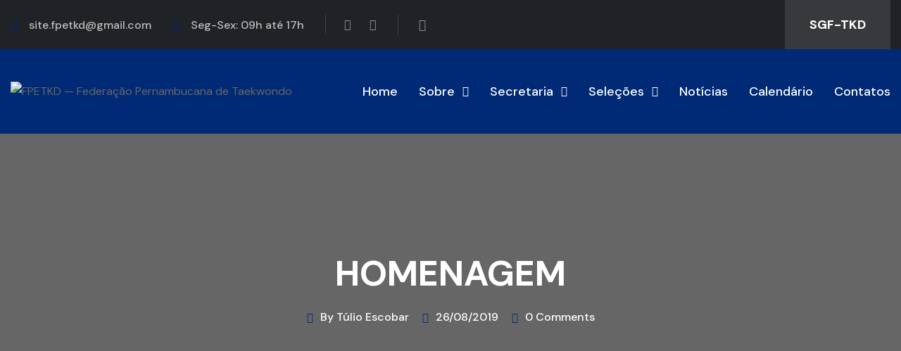

--- FILE ---
content_type: text/html; charset=UTF-8
request_url: https://fpetkd.org/publicacoes/26/08/2019/homenagem/
body_size: 33284
content:
<!doctype html>
<html lang="pt-BR">
<head>
	<meta charset="UTF-8">
	<meta http-equiv="X-UA-Compatible" content="IE=edge">
	<meta name="viewport" content="width=device-width, initial-scale=1.0, maximum-scale=1.0, user-scalable=0">
	<link rel="profile" href="https://gmpg.org/xfn/11">
	<meta name='robots' content='index, follow, max-image-preview:large, max-snippet:-1, max-video-preview:-1' />

	<!-- This site is optimized with the Yoast SEO plugin v26.5 - https://yoast.com/wordpress/plugins/seo/ -->
	<title>HOMENAGEM - FPETKD — Federação Pernambucana de Taekwondo</title>
	<link rel="canonical" href="https://fpetkd.org/publicacoes/26/08/2019/homenagem/" />
	<meta property="og:locale" content="pt_BR" />
	<meta property="og:type" content="article" />
	<meta property="og:title" content="HOMENAGEM - FPETKD — Federação Pernambucana de Taekwondo" />
	<meta property="og:description" content="Mestre Nilson de Macena ( Soneca ) &nbsp; &nbsp; &nbsp; &nbsp; &nbsp; &nbsp; &nbsp; Nilson de Macena (o nosso Soneca) atleta que iniciou a defesa da nossa terra de altos [&hellip;]" />
	<meta property="og:url" content="https://fpetkd.org/publicacoes/26/08/2019/homenagem/" />
	<meta property="og:site_name" content="FPETKD — Federação Pernambucana de Taekwondo" />
	<meta property="article:publisher" content="https://www.facebook.com/fpetkd" />
	<meta property="article:published_time" content="2019-08-26T13:55:00+00:00" />
	<meta property="article:modified_time" content="2022-12-29T17:37:45+00:00" />
	<meta property="og:image" content="https://fpetkd.org/wp-content/uploads/2022/12/284322106_5354446007944078_1430000017672438622_n-1.jpg" />
	<meta property="og:image:width" content="1226" />
	<meta property="og:image:height" content="1226" />
	<meta property="og:image:type" content="image/jpeg" />
	<meta name="author" content="Túlio Escobar" />
	<meta name="twitter:card" content="summary_large_image" />
	<meta name="twitter:label1" content="Escrito por" />
	<meta name="twitter:data1" content="Túlio Escobar" />
	<meta name="twitter:label2" content="Est. tempo de leitura" />
	<meta name="twitter:data2" content="1 minuto" />
	<script type="application/ld+json" class="yoast-schema-graph">{"@context":"https://schema.org","@graph":[{"@type":"Article","@id":"https://fpetkd.org/publicacoes/26/08/2019/homenagem/#article","isPartOf":{"@id":"https://fpetkd.org/publicacoes/26/08/2019/homenagem/"},"author":{"name":"Túlio Escobar","@id":"https://fpetkd.org/#/schema/person/984d18bec30367ee4ce3b3d86656f394"},"headline":"HOMENAGEM","datePublished":"2019-08-26T13:55:00+00:00","dateModified":"2022-12-29T17:37:45+00:00","mainEntityOfPage":{"@id":"https://fpetkd.org/publicacoes/26/08/2019/homenagem/"},"wordCount":220,"publisher":{"@id":"https://fpetkd.org/#organization"},"image":{"@id":"https://fpetkd.org/publicacoes/26/08/2019/homenagem/#primaryimage"},"thumbnailUrl":"https://fpetkd.org/wp-content/uploads/2022/12/284322106_5354446007944078_1430000017672438622_n-1.jpg","articleSection":["Publicações"],"inLanguage":"pt-BR"},{"@type":"WebPage","@id":"https://fpetkd.org/publicacoes/26/08/2019/homenagem/","url":"https://fpetkd.org/publicacoes/26/08/2019/homenagem/","name":"HOMENAGEM - FPETKD — Federação Pernambucana de Taekwondo","isPartOf":{"@id":"https://fpetkd.org/#website"},"primaryImageOfPage":{"@id":"https://fpetkd.org/publicacoes/26/08/2019/homenagem/#primaryimage"},"image":{"@id":"https://fpetkd.org/publicacoes/26/08/2019/homenagem/#primaryimage"},"thumbnailUrl":"https://fpetkd.org/wp-content/uploads/2022/12/284322106_5354446007944078_1430000017672438622_n-1.jpg","datePublished":"2019-08-26T13:55:00+00:00","dateModified":"2022-12-29T17:37:45+00:00","breadcrumb":{"@id":"https://fpetkd.org/publicacoes/26/08/2019/homenagem/#breadcrumb"},"inLanguage":"pt-BR","potentialAction":[{"@type":"ReadAction","target":["https://fpetkd.org/publicacoes/26/08/2019/homenagem/"]}]},{"@type":"ImageObject","inLanguage":"pt-BR","@id":"https://fpetkd.org/publicacoes/26/08/2019/homenagem/#primaryimage","url":"https://fpetkd.org/wp-content/uploads/2022/12/284322106_5354446007944078_1430000017672438622_n-1.jpg","contentUrl":"https://fpetkd.org/wp-content/uploads/2022/12/284322106_5354446007944078_1430000017672438622_n-1.jpg","width":1226,"height":1226},{"@type":"BreadcrumbList","@id":"https://fpetkd.org/publicacoes/26/08/2019/homenagem/#breadcrumb","itemListElement":[{"@type":"ListItem","position":1,"name":"Início","item":"https://fpetkd.org/"},{"@type":"ListItem","position":2,"name":"Notícias","item":"https://fpetkd.org/noticias/"},{"@type":"ListItem","position":3,"name":"HOMENAGEM"}]},{"@type":"WebSite","@id":"https://fpetkd.org/#website","url":"https://fpetkd.org/","name":"FPETKD — Federação Pernambucana de Taekwondo","description":"Fundada em 29 de Novembro de 1987, a Federação Pernambucana de Taekwondo é uma entidade oficial reconhecida pela CBTKD (Confederação Brasileira de Taekwondo) que atua com compromisso de administrar o desenvolvimento da modalidade no estado de Pernambuco.","publisher":{"@id":"https://fpetkd.org/#organization"},"potentialAction":[{"@type":"SearchAction","target":{"@type":"EntryPoint","urlTemplate":"https://fpetkd.org/?s={search_term_string}"},"query-input":{"@type":"PropertyValueSpecification","valueRequired":true,"valueName":"search_term_string"}}],"inLanguage":"pt-BR"},{"@type":"Organization","@id":"https://fpetkd.org/#organization","name":"FPETKD - Federação Pernambucana de Taekwondo","url":"https://fpetkd.org/","logo":{"@type":"ImageObject","inLanguage":"pt-BR","@id":"https://fpetkd.org/#/schema/logo/image/","url":"https://fpetkd.org/wp-content/uploads/2022/12/fpetkd-logo-neg.svg","contentUrl":"https://fpetkd.org/wp-content/uploads/2022/12/fpetkd-logo-neg.svg","width":125,"height":43,"caption":"FPETKD - Federação Pernambucana de Taekwondo"},"image":{"@id":"https://fpetkd.org/#/schema/logo/image/"},"sameAs":["https://www.facebook.com/fpetkd","https://www.instagram.com/fpetkd/"]},{"@type":"Person","@id":"https://fpetkd.org/#/schema/person/984d18bec30367ee4ce3b3d86656f394","name":"Túlio Escobar","image":{"@type":"ImageObject","inLanguage":"pt-BR","@id":"https://fpetkd.org/#/schema/person/image/","url":"https://secure.gravatar.com/avatar/6c4b008bc923fd4eee9330e1b9284abfa135d5ec557702ed9e34827e87e83a37?s=96&d=mm&r=g","contentUrl":"https://secure.gravatar.com/avatar/6c4b008bc923fd4eee9330e1b9284abfa135d5ec557702ed9e34827e87e83a37?s=96&d=mm&r=g","caption":"Túlio Escobar"},"url":"https://fpetkd.org/author/tulio-escobar/"}]}</script>
	<!-- / Yoast SEO plugin. -->


<link rel='dns-prefetch' href='//www.googletagmanager.com' />
<link rel="alternate" type="application/rss+xml" title="Feed para FPETKD — Federação Pernambucana de Taekwondo &raquo;" href="https://fpetkd.org/feed/" />
<link rel="alternate" type="application/rss+xml" title="Feed de comentários para FPETKD — Federação Pernambucana de Taekwondo &raquo;" href="https://fpetkd.org/comments/feed/" />
<link rel="alternate" type="text/calendar" title="FPETKD — Federação Pernambucana de Taekwondo &raquo; do iCal Feed" href="https://fpetkd.org/eventos/?ical=1" />
<link rel="alternate" title="oEmbed (JSON)" type="application/json+oembed" href="https://fpetkd.org/wp-json/oembed/1.0/embed?url=https%3A%2F%2Ffpetkd.org%2Fpublicacoes%2F26%2F08%2F2019%2Fhomenagem%2F" />
<link rel="alternate" title="oEmbed (XML)" type="text/xml+oembed" href="https://fpetkd.org/wp-json/oembed/1.0/embed?url=https%3A%2F%2Ffpetkd.org%2Fpublicacoes%2F26%2F08%2F2019%2Fhomenagem%2F&#038;format=xml" />
<style id='wp-img-auto-sizes-contain-inline-css' type='text/css'>
img:is([sizes=auto i],[sizes^="auto," i]){contain-intrinsic-size:3000px 1500px}
/*# sourceURL=wp-img-auto-sizes-contain-inline-css */
</style>

<link rel='stylesheet' id='sbi_styles-css' href='https://fpetkd.org/wp-content/plugins/instagram-feed/css/sbi-styles.min.css?ver=6.9.1' type='text/css' media='all' />
<style id='wp-emoji-styles-inline-css' type='text/css'>

	img.wp-smiley, img.emoji {
		display: inline !important;
		border: none !important;
		box-shadow: none !important;
		height: 1em !important;
		width: 1em !important;
		margin: 0 0.07em !important;
		vertical-align: -0.1em !important;
		background: none !important;
		padding: 0 !important;
	}
/*# sourceURL=wp-emoji-styles-inline-css */
</style>
<link rel='stylesheet' id='wp-block-library-css' href='https://fpetkd.org/wp-includes/css/dist/block-library/style.min.css?ver=6.9' type='text/css' media='all' />
<style id='wp-block-search-inline-css' type='text/css'>
.wp-block-search__button{margin-left:10px;word-break:normal}.wp-block-search__button.has-icon{line-height:0}.wp-block-search__button svg{height:1.25em;min-height:24px;min-width:24px;width:1.25em;fill:currentColor;vertical-align:text-bottom}:where(.wp-block-search__button){border:1px solid #ccc;padding:6px 10px}.wp-block-search__inside-wrapper{display:flex;flex:auto;flex-wrap:nowrap;max-width:100%}.wp-block-search__label{width:100%}.wp-block-search.wp-block-search__button-only .wp-block-search__button{box-sizing:border-box;display:flex;flex-shrink:0;justify-content:center;margin-left:0;max-width:100%}.wp-block-search.wp-block-search__button-only .wp-block-search__inside-wrapper{min-width:0!important;transition-property:width}.wp-block-search.wp-block-search__button-only .wp-block-search__input{flex-basis:100%;transition-duration:.3s}.wp-block-search.wp-block-search__button-only.wp-block-search__searchfield-hidden,.wp-block-search.wp-block-search__button-only.wp-block-search__searchfield-hidden .wp-block-search__inside-wrapper{overflow:hidden}.wp-block-search.wp-block-search__button-only.wp-block-search__searchfield-hidden .wp-block-search__input{border-left-width:0!important;border-right-width:0!important;flex-basis:0;flex-grow:0;margin:0;min-width:0!important;padding-left:0!important;padding-right:0!important;width:0!important}:where(.wp-block-search__input){appearance:none;border:1px solid #949494;flex-grow:1;font-family:inherit;font-size:inherit;font-style:inherit;font-weight:inherit;letter-spacing:inherit;line-height:inherit;margin-left:0;margin-right:0;min-width:3rem;padding:8px;text-decoration:unset!important;text-transform:inherit}:where(.wp-block-search__button-inside .wp-block-search__inside-wrapper){background-color:#fff;border:1px solid #949494;box-sizing:border-box;padding:4px}:where(.wp-block-search__button-inside .wp-block-search__inside-wrapper) .wp-block-search__input{border:none;border-radius:0;padding:0 4px}:where(.wp-block-search__button-inside .wp-block-search__inside-wrapper) .wp-block-search__input:focus{outline:none}:where(.wp-block-search__button-inside .wp-block-search__inside-wrapper) :where(.wp-block-search__button){padding:4px 8px}.wp-block-search.aligncenter .wp-block-search__inside-wrapper{margin:auto}.wp-block[data-align=right] .wp-block-search.wp-block-search__button-only .wp-block-search__inside-wrapper{float:right}
/*# sourceURL=https://fpetkd.org/wp-includes/blocks/search/style.min.css */
</style>
<style id='global-styles-inline-css' type='text/css'>
:root{--wp--preset--aspect-ratio--square: 1;--wp--preset--aspect-ratio--4-3: 4/3;--wp--preset--aspect-ratio--3-4: 3/4;--wp--preset--aspect-ratio--3-2: 3/2;--wp--preset--aspect-ratio--2-3: 2/3;--wp--preset--aspect-ratio--16-9: 16/9;--wp--preset--aspect-ratio--9-16: 9/16;--wp--preset--color--black: #000000;--wp--preset--color--cyan-bluish-gray: #abb8c3;--wp--preset--color--white: #ffffff;--wp--preset--color--pale-pink: #f78da7;--wp--preset--color--vivid-red: #cf2e2e;--wp--preset--color--luminous-vivid-orange: #ff6900;--wp--preset--color--luminous-vivid-amber: #fcb900;--wp--preset--color--light-green-cyan: #7bdcb5;--wp--preset--color--vivid-green-cyan: #00d084;--wp--preset--color--pale-cyan-blue: #8ed1fc;--wp--preset--color--vivid-cyan-blue: #0693e3;--wp--preset--color--vivid-purple: #9b51e0;--wp--preset--gradient--vivid-cyan-blue-to-vivid-purple: linear-gradient(135deg,rgb(6,147,227) 0%,rgb(155,81,224) 100%);--wp--preset--gradient--light-green-cyan-to-vivid-green-cyan: linear-gradient(135deg,rgb(122,220,180) 0%,rgb(0,208,130) 100%);--wp--preset--gradient--luminous-vivid-amber-to-luminous-vivid-orange: linear-gradient(135deg,rgb(252,185,0) 0%,rgb(255,105,0) 100%);--wp--preset--gradient--luminous-vivid-orange-to-vivid-red: linear-gradient(135deg,rgb(255,105,0) 0%,rgb(207,46,46) 100%);--wp--preset--gradient--very-light-gray-to-cyan-bluish-gray: linear-gradient(135deg,rgb(238,238,238) 0%,rgb(169,184,195) 100%);--wp--preset--gradient--cool-to-warm-spectrum: linear-gradient(135deg,rgb(74,234,220) 0%,rgb(151,120,209) 20%,rgb(207,42,186) 40%,rgb(238,44,130) 60%,rgb(251,105,98) 80%,rgb(254,248,76) 100%);--wp--preset--gradient--blush-light-purple: linear-gradient(135deg,rgb(255,206,236) 0%,rgb(152,150,240) 100%);--wp--preset--gradient--blush-bordeaux: linear-gradient(135deg,rgb(254,205,165) 0%,rgb(254,45,45) 50%,rgb(107,0,62) 100%);--wp--preset--gradient--luminous-dusk: linear-gradient(135deg,rgb(255,203,112) 0%,rgb(199,81,192) 50%,rgb(65,88,208) 100%);--wp--preset--gradient--pale-ocean: linear-gradient(135deg,rgb(255,245,203) 0%,rgb(182,227,212) 50%,rgb(51,167,181) 100%);--wp--preset--gradient--electric-grass: linear-gradient(135deg,rgb(202,248,128) 0%,rgb(113,206,126) 100%);--wp--preset--gradient--midnight: linear-gradient(135deg,rgb(2,3,129) 0%,rgb(40,116,252) 100%);--wp--preset--font-size--small: 13px;--wp--preset--font-size--medium: 20px;--wp--preset--font-size--large: 36px;--wp--preset--font-size--x-large: 42px;--wp--preset--spacing--20: 0.44rem;--wp--preset--spacing--30: 0.67rem;--wp--preset--spacing--40: 1rem;--wp--preset--spacing--50: 1.5rem;--wp--preset--spacing--60: 2.25rem;--wp--preset--spacing--70: 3.38rem;--wp--preset--spacing--80: 5.06rem;--wp--preset--shadow--natural: 6px 6px 9px rgba(0, 0, 0, 0.2);--wp--preset--shadow--deep: 12px 12px 50px rgba(0, 0, 0, 0.4);--wp--preset--shadow--sharp: 6px 6px 0px rgba(0, 0, 0, 0.2);--wp--preset--shadow--outlined: 6px 6px 0px -3px rgb(255, 255, 255), 6px 6px rgb(0, 0, 0);--wp--preset--shadow--crisp: 6px 6px 0px rgb(0, 0, 0);}:where(.is-layout-flex){gap: 0.5em;}:where(.is-layout-grid){gap: 0.5em;}body .is-layout-flex{display: flex;}.is-layout-flex{flex-wrap: wrap;align-items: center;}.is-layout-flex > :is(*, div){margin: 0;}body .is-layout-grid{display: grid;}.is-layout-grid > :is(*, div){margin: 0;}:where(.wp-block-columns.is-layout-flex){gap: 2em;}:where(.wp-block-columns.is-layout-grid){gap: 2em;}:where(.wp-block-post-template.is-layout-flex){gap: 1.25em;}:where(.wp-block-post-template.is-layout-grid){gap: 1.25em;}.has-black-color{color: var(--wp--preset--color--black) !important;}.has-cyan-bluish-gray-color{color: var(--wp--preset--color--cyan-bluish-gray) !important;}.has-white-color{color: var(--wp--preset--color--white) !important;}.has-pale-pink-color{color: var(--wp--preset--color--pale-pink) !important;}.has-vivid-red-color{color: var(--wp--preset--color--vivid-red) !important;}.has-luminous-vivid-orange-color{color: var(--wp--preset--color--luminous-vivid-orange) !important;}.has-luminous-vivid-amber-color{color: var(--wp--preset--color--luminous-vivid-amber) !important;}.has-light-green-cyan-color{color: var(--wp--preset--color--light-green-cyan) !important;}.has-vivid-green-cyan-color{color: var(--wp--preset--color--vivid-green-cyan) !important;}.has-pale-cyan-blue-color{color: var(--wp--preset--color--pale-cyan-blue) !important;}.has-vivid-cyan-blue-color{color: var(--wp--preset--color--vivid-cyan-blue) !important;}.has-vivid-purple-color{color: var(--wp--preset--color--vivid-purple) !important;}.has-black-background-color{background-color: var(--wp--preset--color--black) !important;}.has-cyan-bluish-gray-background-color{background-color: var(--wp--preset--color--cyan-bluish-gray) !important;}.has-white-background-color{background-color: var(--wp--preset--color--white) !important;}.has-pale-pink-background-color{background-color: var(--wp--preset--color--pale-pink) !important;}.has-vivid-red-background-color{background-color: var(--wp--preset--color--vivid-red) !important;}.has-luminous-vivid-orange-background-color{background-color: var(--wp--preset--color--luminous-vivid-orange) !important;}.has-luminous-vivid-amber-background-color{background-color: var(--wp--preset--color--luminous-vivid-amber) !important;}.has-light-green-cyan-background-color{background-color: var(--wp--preset--color--light-green-cyan) !important;}.has-vivid-green-cyan-background-color{background-color: var(--wp--preset--color--vivid-green-cyan) !important;}.has-pale-cyan-blue-background-color{background-color: var(--wp--preset--color--pale-cyan-blue) !important;}.has-vivid-cyan-blue-background-color{background-color: var(--wp--preset--color--vivid-cyan-blue) !important;}.has-vivid-purple-background-color{background-color: var(--wp--preset--color--vivid-purple) !important;}.has-black-border-color{border-color: var(--wp--preset--color--black) !important;}.has-cyan-bluish-gray-border-color{border-color: var(--wp--preset--color--cyan-bluish-gray) !important;}.has-white-border-color{border-color: var(--wp--preset--color--white) !important;}.has-pale-pink-border-color{border-color: var(--wp--preset--color--pale-pink) !important;}.has-vivid-red-border-color{border-color: var(--wp--preset--color--vivid-red) !important;}.has-luminous-vivid-orange-border-color{border-color: var(--wp--preset--color--luminous-vivid-orange) !important;}.has-luminous-vivid-amber-border-color{border-color: var(--wp--preset--color--luminous-vivid-amber) !important;}.has-light-green-cyan-border-color{border-color: var(--wp--preset--color--light-green-cyan) !important;}.has-vivid-green-cyan-border-color{border-color: var(--wp--preset--color--vivid-green-cyan) !important;}.has-pale-cyan-blue-border-color{border-color: var(--wp--preset--color--pale-cyan-blue) !important;}.has-vivid-cyan-blue-border-color{border-color: var(--wp--preset--color--vivid-cyan-blue) !important;}.has-vivid-purple-border-color{border-color: var(--wp--preset--color--vivid-purple) !important;}.has-vivid-cyan-blue-to-vivid-purple-gradient-background{background: var(--wp--preset--gradient--vivid-cyan-blue-to-vivid-purple) !important;}.has-light-green-cyan-to-vivid-green-cyan-gradient-background{background: var(--wp--preset--gradient--light-green-cyan-to-vivid-green-cyan) !important;}.has-luminous-vivid-amber-to-luminous-vivid-orange-gradient-background{background: var(--wp--preset--gradient--luminous-vivid-amber-to-luminous-vivid-orange) !important;}.has-luminous-vivid-orange-to-vivid-red-gradient-background{background: var(--wp--preset--gradient--luminous-vivid-orange-to-vivid-red) !important;}.has-very-light-gray-to-cyan-bluish-gray-gradient-background{background: var(--wp--preset--gradient--very-light-gray-to-cyan-bluish-gray) !important;}.has-cool-to-warm-spectrum-gradient-background{background: var(--wp--preset--gradient--cool-to-warm-spectrum) !important;}.has-blush-light-purple-gradient-background{background: var(--wp--preset--gradient--blush-light-purple) !important;}.has-blush-bordeaux-gradient-background{background: var(--wp--preset--gradient--blush-bordeaux) !important;}.has-luminous-dusk-gradient-background{background: var(--wp--preset--gradient--luminous-dusk) !important;}.has-pale-ocean-gradient-background{background: var(--wp--preset--gradient--pale-ocean) !important;}.has-electric-grass-gradient-background{background: var(--wp--preset--gradient--electric-grass) !important;}.has-midnight-gradient-background{background: var(--wp--preset--gradient--midnight) !important;}.has-small-font-size{font-size: var(--wp--preset--font-size--small) !important;}.has-medium-font-size{font-size: var(--wp--preset--font-size--medium) !important;}.has-large-font-size{font-size: var(--wp--preset--font-size--large) !important;}.has-x-large-font-size{font-size: var(--wp--preset--font-size--x-large) !important;}
/*# sourceURL=global-styles-inline-css */
</style>

<style id='classic-theme-styles-inline-css' type='text/css'>
/*! This file is auto-generated */
.wp-block-button__link{color:#fff;background-color:#32373c;border-radius:9999px;box-shadow:none;text-decoration:none;padding:calc(.667em + 2px) calc(1.333em + 2px);font-size:1.125em}.wp-block-file__button{background:#32373c;color:#fff;text-decoration:none}
/*# sourceURL=/wp-includes/css/classic-themes.min.css */
</style>
<link rel='stylesheet' id='fontawesome-css' href='https://fpetkd.org/wp-content/plugins/wp-user-profile-avatar/assets/lib/fontawesome/all.css?ver=4.4.0' type='text/css' media='all' />
<link rel='stylesheet' id='buttons-css' href='https://fpetkd.org/wp-includes/css/buttons.min.css?ver=6.9' type='text/css' media='all' />
<link rel='stylesheet' id='dashicons-css' href='https://fpetkd.org/wp-includes/css/dashicons.min.css?ver=6.9' type='text/css' media='all' />
<link rel='stylesheet' id='mediaelement-css' href='https://fpetkd.org/wp-includes/js/mediaelement/mediaelementplayer-legacy.min.css?ver=4.2.17' type='text/css' media='all' />
<link rel='stylesheet' id='wp-mediaelement-css' href='https://fpetkd.org/wp-includes/js/mediaelement/wp-mediaelement.min.css?ver=6.9' type='text/css' media='all' />
<link rel='stylesheet' id='media-views-css' href='https://fpetkd.org/wp-includes/css/media-views.min.css?ver=6.9' type='text/css' media='all' />
<link rel='stylesheet' id='imgareaselect-css' href='https://fpetkd.org/wp-includes/js/imgareaselect/imgareaselect.css?ver=0.9.8' type='text/css' media='all' />
<link rel='stylesheet' id='wp-user-profile-avatar-frontend-css' href='https://fpetkd.org/wp-content/plugins/wp-user-profile-avatar/assets/css/frontend.min.css?ver=1.0.6' type='text/css' media='all' />
<link rel='stylesheet' id='tribe-events-v2-single-skeleton-css' href='https://fpetkd.org/wp-content/plugins/the-events-calendar/build/css/tribe-events-single-skeleton.css?ver=6.15.12.2' type='text/css' media='all' />
<link rel='stylesheet' id='tribe-events-v2-single-skeleton-full-css' href='https://fpetkd.org/wp-content/plugins/the-events-calendar/build/css/tribe-events-single-full.css?ver=6.15.12.2' type='text/css' media='all' />
<link rel='stylesheet' id='tec-events-elementor-widgets-base-styles-css' href='https://fpetkd.org/wp-content/plugins/the-events-calendar/build/css/integrations/plugins/elementor/widgets/widget-base.css?ver=6.15.12.2' type='text/css' media='all' />
<link rel='stylesheet' id='animate-css' href='https://fpetkd.org/wp-content/themes/govarnex/assets/vendors/animate/animate.min.css?ver=1768444868' type='text/css' media='all' />
<link rel='stylesheet' id='custom-animate-css' href='https://fpetkd.org/wp-content/themes/govarnex/assets/vendors/animate/custom-animate.css?ver=1768444868' type='text/css' media='all' />
<link rel='stylesheet' id='bootstrap-css' href='https://fpetkd.org/wp-content/themes/govarnex/assets/vendors/bootstrap/css/bootstrap.min.css?ver=1768444868' type='text/css' media='all' />
<link rel='stylesheet' id='bootstrap-select-css' href='https://fpetkd.org/wp-content/themes/govarnex/assets/vendors/bootstrap-select/css/bootstrap-select.min.css?ver=1768444868' type='text/css' media='all' />
<link rel='stylesheet' id='jquery-bxslider-css' href='https://fpetkd.org/wp-content/themes/govarnex/assets/vendors/bxslider/jquery.bxslider.css?ver=1768444868' type='text/css' media='all' />
<link rel='stylesheet' id='all-css' href='https://fpetkd.org/wp-content/themes/govarnex/assets/vendors/fontawesome/css/all.min.css?ver=1768444868' type='text/css' media='all' />
<link rel='stylesheet' id='jquery-magnific-popup-css' href='https://fpetkd.org/wp-content/themes/govarnex/assets/vendors/jquery-magnific-popup/jquery.magnific-popup.css?ver=1768444868' type='text/css' media='all' />
<link rel='stylesheet' id='jquery-ui-css' href='https://fpetkd.org/wp-content/themes/govarnex/assets/vendors/jquery-ui/jquery-ui.css?ver=1768444868' type='text/css' media='all' />
<link rel='stylesheet' id='nice-select-css' href='https://fpetkd.org/wp-content/themes/govarnex/assets/vendors/nice-select/nice-select.css?ver=1768444868' type='text/css' media='all' />
<link rel='stylesheet' id='nouislider-css' href='https://fpetkd.org/wp-content/themes/govarnex/assets/vendors/nouislider/nouislider.min.css?ver=1768444868' type='text/css' media='all' />
<link rel='stylesheet' id='nouislider-pips-css' href='https://fpetkd.org/wp-content/themes/govarnex/assets/vendors/nouislider/nouislider.pips.css?ver=1768444868' type='text/css' media='all' />
<link rel='stylesheet' id='odometer-css' href='https://fpetkd.org/wp-content/themes/govarnex/assets/vendors/odometer/odometer.min.css?ver=1768444868' type='text/css' media='all' />
<link rel='stylesheet' id='owl-carousel-css' href='https://fpetkd.org/wp-content/themes/govarnex/assets/vendors/owl-carousel/owl.carousel.min.css?ver=1768444868' type='text/css' media='all' />
<link rel='stylesheet' id='owl-default-css' href='https://fpetkd.org/wp-content/themes/govarnex/assets/vendors/owl-carousel/owl.theme.default.min.css?ver=1768444868' type='text/css' media='all' />
<link rel='stylesheet' id='swiper-css' href='https://fpetkd.org/wp-content/plugins/elementor/assets/lib/swiper/v8/css/swiper.min.css?ver=8.4.5' type='text/css' media='all' />
<link rel='stylesheet' id='timePicker-css' href='https://fpetkd.org/wp-content/themes/govarnex/assets/vendors/timepicker/timePicker.css?ver=1768444868' type='text/css' media='all' />
<link rel='stylesheet' id='tiny-slider-css' href='https://fpetkd.org/wp-content/themes/govarnex/assets/vendors/tiny-slider/tiny-slider.min.css?ver=1768444868' type='text/css' media='all' />
<link rel='stylesheet' id='vegas-css' href='https://fpetkd.org/wp-content/themes/govarnex/assets/vendors/vegas/vegas.min.css?ver=1768444868' type='text/css' media='all' />
<link rel='stylesheet' id='icon-style-css' href='https://fpetkd.org/wp-content/themes/govarnex/assets/vendors/thm-icons/style.css?ver=1768444868' type='text/css' media='all' />
<link rel='stylesheet' id='govarnex-header-css' href='https://fpetkd.org/wp-content/themes/govarnex/assets/css/module-css/01-header-section.css?ver=1768444868' type='text/css' media='all' />
<link rel='stylesheet' id='govarnex-banner-css' href='https://fpetkd.org/wp-content/themes/govarnex/assets/css/module-css/02-banner-section.css?ver=1768444868' type='text/css' media='all' />
<link rel='stylesheet' id='govarnex-about-css' href='https://fpetkd.org/wp-content/themes/govarnex/assets/css/module-css/03-about-section.css?ver=1768444868' type='text/css' media='all' />
<link rel='stylesheet' id='govarnex-fact-counter-css' href='https://fpetkd.org/wp-content/themes/govarnex/assets/css/module-css/04-fact-counter-section.css?ver=1768444868' type='text/css' media='all' />
<link rel='stylesheet' id='govarnex-testimonial-css' href='https://fpetkd.org/wp-content/themes/govarnex/assets/css/module-css/05-testimonial-section.css?ver=1768444868' type='text/css' media='all' />
<link rel='stylesheet' id='govarnex-partner-section-css' href='https://fpetkd.org/wp-content/themes/govarnex/assets/css/module-css/06-partner-section.css?ver=1768444868' type='text/css' media='all' />
<link rel='stylesheet' id='govarnex-footer-section-css' href='https://fpetkd.org/wp-content/themes/govarnex/assets/css/module-css/07-footer-section.css?ver=1768444868' type='text/css' media='all' />
<link rel='stylesheet' id='govarnex-blog-section-css' href='https://fpetkd.org/wp-content/themes/govarnex/assets/css/module-css/08-blog-section.css?ver=1768444868' type='text/css' media='all' />
<link rel='stylesheet' id='govarnex-breadcrumb-section-css' href='https://fpetkd.org/wp-content/themes/govarnex/assets/css/module-css/09-breadcrumb-section.css?ver=1768444868' type='text/css' media='all' />
<link rel='stylesheet' id='govarnex-contact-section-css' href='https://fpetkd.org/wp-content/themes/govarnex/assets/css/module-css/10-contact.css?ver=1768444868' type='text/css' media='all' />
<link rel='stylesheet' id='govarnex-style-css' href='https://fpetkd.org/wp-content/themes/govarnex/assets/css/style.css?ver=1768444868' type='text/css' media='all' />
<link rel='stylesheet' id='govarnex-theme-style-css' href='https://fpetkd.org/wp-content/themes/govarnex/assets/css/theme-style.css?ver=1768444868' type='text/css' media='all' />
<style id='govarnex-theme-style-inline-css' type='text/css'>

		:root {
			--thm-base: #002a75;
		}


/*# sourceURL=govarnex-theme-style-inline-css */
</style>
<link rel='stylesheet' id='govarnex-responsive-css' href='https://fpetkd.org/wp-content/themes/govarnex/assets/css/responsive.css?ver=1768444868' type='text/css' media='all' />
<script type="text/javascript" id="utils-js-extra">
/* <![CDATA[ */
var userSettings = {"url":"/","uid":"0","time":"1768444867","secure":"1"};
//# sourceURL=utils-js-extra
/* ]]> */
</script>
<script type="text/javascript" src="https://fpetkd.org/wp-includes/js/utils.min.js?ver=6.9" id="utils-js"></script>
<script type="text/javascript" src="https://fpetkd.org/wp-includes/js/jquery/jquery.min.js?ver=3.7.1" id="jquery-core-js"></script>
<script type="text/javascript" src="https://fpetkd.org/wp-includes/js/jquery/jquery-migrate.min.js?ver=3.4.1" id="jquery-migrate-js"></script>
<script type="text/javascript" src="https://fpetkd.org/wp-includes/js/plupload/moxie.min.js?ver=1.3.5.1" id="moxiejs-js"></script>
<script type="text/javascript" src="https://fpetkd.org/wp-includes/js/plupload/plupload.min.js?ver=2.1.9" id="plupload-js"></script>

<!-- Snippet da etiqueta do Google (gtag.js) adicionado pelo Site Kit -->
<!-- Snippet do Google Análises adicionado pelo Site Kit -->
<script type="text/javascript" src="https://www.googletagmanager.com/gtag/js?id=GT-WRCDV66" id="google_gtagjs-js" async></script>
<script type="text/javascript" id="google_gtagjs-js-after">
/* <![CDATA[ */
window.dataLayer = window.dataLayer || [];function gtag(){dataLayer.push(arguments);}
gtag("set","linker",{"domains":["fpetkd.org"]});
gtag("js", new Date());
gtag("set", "developer_id.dZTNiMT", true);
gtag("config", "GT-WRCDV66");
//# sourceURL=google_gtagjs-js-after
/* ]]> */
</script>
<link rel="https://api.w.org/" href="https://fpetkd.org/wp-json/" /><link rel="alternate" title="JSON" type="application/json" href="https://fpetkd.org/wp-json/wp/v2/posts/10911" /><link rel="EditURI" type="application/rsd+xml" title="RSD" href="https://fpetkd.org/xmlrpc.php?rsd" />
<meta name="generator" content="WordPress 6.9" />
<link rel='shortlink' href='https://fpetkd.org/?p=10911' />
<meta name="generator" content="Site Kit by Google 1.167.0" /><meta name="tec-api-version" content="v1"><meta name="tec-api-origin" content="https://fpetkd.org"><link rel="alternate" href="https://fpetkd.org/wp-json/tribe/events/v1/" /><meta name="generator" content="Elementor 3.32.4; features: additional_custom_breakpoints; settings: css_print_method-external, google_font-enabled, font_display-swap">
			<style>
				.e-con.e-parent:nth-of-type(n+4):not(.e-lazyloaded):not(.e-no-lazyload),
				.e-con.e-parent:nth-of-type(n+4):not(.e-lazyloaded):not(.e-no-lazyload) * {
					background-image: none !important;
				}
				@media screen and (max-height: 1024px) {
					.e-con.e-parent:nth-of-type(n+3):not(.e-lazyloaded):not(.e-no-lazyload),
					.e-con.e-parent:nth-of-type(n+3):not(.e-lazyloaded):not(.e-no-lazyload) * {
						background-image: none !important;
					}
				}
				@media screen and (max-height: 640px) {
					.e-con.e-parent:nth-of-type(n+2):not(.e-lazyloaded):not(.e-no-lazyload),
					.e-con.e-parent:nth-of-type(n+2):not(.e-lazyloaded):not(.e-no-lazyload) * {
						background-image: none !important;
					}
				}
			</style>
			<link rel="icon" href="https://fpetkd.org/wp-content/uploads/2022/12/cropped-favicon-32x32-1-32x32.png" sizes="32x32" />
<link rel="icon" href="https://fpetkd.org/wp-content/uploads/2022/12/cropped-favicon-32x32-1-192x192.png" sizes="192x192" />
<link rel="apple-touch-icon" href="https://fpetkd.org/wp-content/uploads/2022/12/cropped-favicon-32x32-1-180x180.png" />
<meta name="msapplication-TileImage" content="https://fpetkd.org/wp-content/uploads/2022/12/cropped-favicon-32x32-1-270x270.png" />
		<style type="text/css" id="wp-custom-css">
			.page-content {
    overflow: unset;
}
		</style>
		<style id="kirki-inline-styles">.breadcrumb-style1__bg{background-image:url("https://fpetkd.org/wp-content/uploads/2024/01/ok_00059.jpg");}.breadcrumb-style1_single__bg{background-image:url("https://fpetkd.org/wp-content/uploads/2024/01/ok_00339.jpg");background-attachment:fixed;}</style><link rel='stylesheet' id='elementor-frontend-css' href='https://fpetkd.org/wp-content/plugins/elementor/assets/css/frontend.min.css?ver=3.32.4' type='text/css' media='all' />
<link rel='stylesheet' id='elementor-post-3719-css' href='https://fpetkd.org/wp-content/uploads/elementor/css/post-3719.css?ver=1765979214' type='text/css' media='all' />
<link rel='stylesheet' id='widget-image-css' href='https://fpetkd.org/wp-content/plugins/elementor/assets/css/widget-image.min.css?ver=3.32.4' type='text/css' media='all' />
<link rel='stylesheet' id='widget-heading-css' href='https://fpetkd.org/wp-content/plugins/elementor/assets/css/widget-heading.min.css?ver=3.32.4' type='text/css' media='all' />
<link rel='stylesheet' id='widget-social-icons-css' href='https://fpetkd.org/wp-content/plugins/elementor/assets/css/widget-social-icons.min.css?ver=3.32.4' type='text/css' media='all' />
<link rel='stylesheet' id='e-apple-webkit-css' href='https://fpetkd.org/wp-content/plugins/elementor/assets/css/conditionals/apple-webkit.min.css?ver=3.32.4' type='text/css' media='all' />
<link rel='stylesheet' id='widget-icon-list-css' href='https://fpetkd.org/wp-content/plugins/elementor/assets/css/widget-icon-list.min.css?ver=3.32.4' type='text/css' media='all' />
<link rel='stylesheet' id='elementor-icons-css' href='https://fpetkd.org/wp-content/plugins/elementor/assets/lib/eicons/css/elementor-icons.min.css?ver=5.44.0' type='text/css' media='all' />
<link rel='stylesheet' id='elementor-post-10076-css' href='https://fpetkd.org/wp-content/uploads/elementor/css/post-10076.css?ver=1765979214' type='text/css' media='all' />
<link rel='stylesheet' id='sbistyles-css' href='https://fpetkd.org/wp-content/plugins/instagram-feed/css/sbi-styles.min.css?ver=6.9.1' type='text/css' media='all' />
<link rel='stylesheet' id='elementor-gf-dmsans-css' href='https://fonts.googleapis.com/css?family=DM+Sans:100,100italic,200,200italic,300,300italic,400,400italic,500,500italic,600,600italic,700,700italic,800,800italic,900,900italic&#038;display=swap' type='text/css' media='all' />
<link rel='stylesheet' id='elementor-gf-roboto-css' href='https://fonts.googleapis.com/css?family=Roboto:100,100italic,200,200italic,300,300italic,400,400italic,500,500italic,600,600italic,700,700italic,800,800italic,900,900italic&#038;display=swap' type='text/css' media='all' />
<link rel='stylesheet' id='elementor-gf-robotoslab-css' href='https://fonts.googleapis.com/css?family=Roboto+Slab:100,100italic,200,200italic,300,300italic,400,400italic,500,500italic,600,600italic,700,700italic,800,800italic,900,900italic&#038;display=swap' type='text/css' media='all' />
<link rel='stylesheet' id='elementor-icons-shared-1-css' href='https://fpetkd.org/wp-content/plugins/govarnex-classy-extension/assets/elementor/icon/css/style.css?ver=6.9' type='text/css' media='all' />
</head>
<body class="wp-singular post-template-default single single-post postid-10911 single-format-standard wp-custom-logo wp-theme-govarnex cookies-not-set eio-default tribe-no-js elementor-default elementor-kit-10076">
		<div class="page-wrapper">
				<!--Start Main Header One-->
<header class="main-header main-header-three">
    <!--Start Main Header One Top-->
            <div class="main-header-three__top">
            <div class="auto-container">
                <div class="main-header-three__top-inner">
                    <div class="main-header-three__top-left">
                        <ul class="header-contact-info-style1">
                                                            <li>
                                    <div class="icon">
                                        <span class="icon-mail-1"></span>
                                    </div>
                                    <div class="text">
                                        <p><a href="mailto:site.fpetkd@gmail.com">site.fpetkd@gmail.com</a></p>
                                    </div>
                                </li>
                                                                                        <li>
                                    <div class="icon">
                                        <span class="icon-wall-clock"></span>
                                    </div>
                                    <div class="text">
                                        <p>Seg-Sex: 09h até 17h</p>
                                    </div>
                                </li>
                                                    </ul>
                                                    <ul class="header-social-link-style1">
                                                                    <li><a href="https://www.facebook.com/fpetkd"><span class="icon-facebook-app-symbol"></span></a></li>
                                                                    <li><a href="https://www.instagram.com/fpetkd/"><span class="icon-instagram"></span></a></li>
                                                            </ul>
                                                                            <div class="search-box-style1">
                                <a href="#" class="main-menu__search search-toggler icon-search"></a>
                            </div>
                                            </div>
                                            <div class="main-header-three-top-right">
                            <div class="header-btn-style1">
                                <a class="btn-one" href="https://sgf-tkd.com.br/federacao/fpetkd/inicio">
                                    <span class="txt">SGF-TKD</span>
                                </a>
                            </div>
                        </div>
                                    </div>
            </div>
        </div>
        <!--End Main Header One Top-->
    <!--Start Main Header One Bottom-->
    <div class="main-header-one__bottom main-header-one__bottom-style3">
        <nav class="main-menu main-menu-one main-menu-one--three">
            <div class="main-menu__wrapper clearfix">
                <div class="auto-container">
                    <div class="main-menu__wrapper-inner">
                        <div class="main-header-one__bottom-left">
                            <div class="logo-box-three">
                                <a href="https://fpetkd.org/" class="custom-logo-link" rel="home"><img width="125" height="43" src="https://fpetkd.org/wp-content/uploads/2022/12/fpetkd-logo-neg.svg" class="custom-logo" alt="FPETKD — Federação Pernambucana de Taekwondo" decoding="async" /></a>                            </div>
                        </div>
                        <div class="main-header-one__bottom-right">
                            <div class="main-menu-box">
                                <a href="#" class="mobile-nav__toggler">
                                    <i class="fa fa-bars"></i>
                                </a>
                                <ul id="menu-primary-menu" class="main-menu__list"><li id="menu-item-6319" class="menu-item menu-item-type-post_type menu-item-object-page menu-item-home menu-item-6319 nav-item"><a href="https://fpetkd.org/">Home</a></li>
<li id="menu-item-10614" class="menu-item menu-item-type-custom menu-item-object-custom menu-item-has-children dropdown menu-item-10614 nav-item"><a href="#" aria-haspopup="true" aria-expanded="false" id="10614">Sobre</a>
<ul class="sub-menu" aria-labelledby="10614" role="menu">
	<li id="menu-item-9762" class="menu-item menu-item-type-post_type menu-item-object-page menu-item-9762 nav-item"><a href="https://fpetkd.org/diretoria/" class="dropdown ">Diretoria</a></li>
	<li id="menu-item-110" class="menu-item menu-item-type-post_type menu-item-object-page menu-item-110 nav-item"><a href="https://fpetkd.org/a-historia-do-taekwondo-em-pernambuco/" class="dropdown ">Nossa História</a></li>
	<li id="menu-item-10313" class="menu-item menu-item-type-post_type menu-item-object-page menu-item-10313 nav-item"><a href="https://fpetkd.org/onde-treinar/" class="dropdown ">Onde Treinar</a></li>
	<li id="menu-item-10222" class="menu-item menu-item-type-post_type menu-item-object-page menu-item-10222 nav-item"><a href="https://fpetkd.org/estatuto/" class="dropdown ">Estatuto</a></li>
</ul>
</li>
<li id="menu-item-10615" class="menu-item menu-item-type-custom menu-item-object-custom menu-item-has-children dropdown menu-item-10615 nav-item"><a href="#" aria-haspopup="true" aria-expanded="false" id="10615">Secretaria</a>
<ul class="sub-menu" aria-labelledby="10615" role="menu">
	<li id="menu-item-14701" class="menu-item menu-item-type-custom menu-item-object-custom menu-item-14701 nav-item"><a target="_blank" href="https://sgf-tkd.com.br/federacao/fpetkd/inicio" class="dropdown ">SGF-TKD</a></li>
	<li id="menu-item-15398" class="menu-item menu-item-type-post_type menu-item-object-page menu-item-15398 nav-item"><a href="https://fpetkd.org/eleicoes2026/" class="dropdown ">Eleições 2026-2030</a></li>
	<li id="menu-item-13073" class="menu-item menu-item-type-custom menu-item-object-custom menu-item-13073 nav-item"><a target="_blank" href="https://drive.google.com/file/d/11sgGaU7rxczLYgZHG6m-QB7nh-iJJ0OQ/view?usp=sharing" class="dropdown ">Técnicos Habilitados</a></li>
	<li id="menu-item-13077" class="menu-item menu-item-type-custom menu-item-object-custom menu-item-13077 nav-item"><a target="_blank" href="https://fpetkd.org/arbitros-ativos/" class="dropdown ">Árbitros Habilitados</a></li>
	<li id="menu-item-10203" class="menu-item menu-item-type-post_type menu-item-object-page menu-item-10203 nav-item"><a href="https://fpetkd.org/taxas/" class="dropdown ">Taxas</a></li>
	<li id="menu-item-10190" class="menu-item menu-item-type-post_type menu-item-object-page menu-item-10190 nav-item"><a href="https://fpetkd.org/formularios/" class="dropdown ">Formulários</a></li>
	<li id="menu-item-12455" class="menu-item menu-item-type-post_type menu-item-object-page menu-item-12455 nav-item"><a href="https://fpetkd.org/regulamentos-e-normas/" class="dropdown ">Regulamentos e Normas</a></li>
	<li id="menu-item-10131" class="menu-item menu-item-type-post_type menu-item-object-page menu-item-10131 nav-item"><a href="https://fpetkd.org/identidade/" class="dropdown ">Identidade Visual</a></li>
</ul>
</li>
<li id="menu-item-10595" class="menu-item menu-item-type-post_type menu-item-object-page menu-item-has-children dropdown menu-item-10595 nav-item"><a href="https://fpetkd.org/selecoes/" aria-haspopup="true" aria-expanded="false" id="10595">Seleções</a>
<ul class="sub-menu" aria-labelledby="10595" role="menu">
	<li id="menu-item-10090" class="menu-item menu-item-type-post_type menu-item-object-page menu-item-10090 nav-item"><a href="https://fpetkd.org/selecoes/adulto/" class="dropdown ">Adulto</a></li>
	<li id="menu-item-10125" class="menu-item menu-item-type-post_type menu-item-object-page menu-item-10125 nav-item"><a href="https://fpetkd.org/selecoes/sub-21/" class="dropdown ">Sub 21</a></li>
	<li id="menu-item-13423" class="menu-item menu-item-type-post_type menu-item-object-page menu-item-13423 nav-item"><a href="https://fpetkd.org/selecoes/juvenil-2/" class="dropdown ">Juvenil</a></li>
	<li id="menu-item-13424" class="menu-item menu-item-type-post_type menu-item-object-page menu-item-13424 nav-item"><a href="https://fpetkd.org/selecoes/cadete-2/" class="dropdown ">Cadete</a></li>
	<li id="menu-item-13425" class="menu-item menu-item-type-post_type menu-item-object-page menu-item-13425 nav-item"><a href="https://fpetkd.org/selecoes/infantil-2/" class="dropdown ">Infantil</a></li>
	<li id="menu-item-13426" class="menu-item menu-item-type-post_type menu-item-object-page menu-item-13426 nav-item"><a href="https://fpetkd.org/selecoes/master-2/" class="dropdown ">Master</a></li>
	<li id="menu-item-10124" class="menu-item menu-item-type-post_type menu-item-object-page menu-item-10124 nav-item"><a href="https://fpetkd.org/selecoes/poomsae/" class="dropdown ">Poomsae</a></li>
	<li id="menu-item-10123" class="menu-item menu-item-type-post_type menu-item-object-page menu-item-10123 nav-item"><a href="https://fpetkd.org/selecoes/paralimpico/" class="dropdown ">Paralímpica</a></li>
</ul>
</li>
<li id="menu-item-10129" class="menu-item menu-item-type-post_type menu-item-object-page current_page_parent menu-item-10129 nav-item"><a href="https://fpetkd.org/noticias/">Notícias</a></li>
<li id="menu-item-9819" class="menu-item menu-item-type-post_type menu-item-object-page menu-item-9819 nav-item"><a href="https://fpetkd.org/calendario-anual/">Calendário</a></li>
<li id="menu-item-9747" class="menu-item menu-item-type-post_type menu-item-object-page menu-item-9747 nav-item"><a href="https://fpetkd.org/contatos/">Contatos</a></li>
</ul>                            </div>
                                                            <div class="main-header-one__bottom-right-number">
                                    <div class="icon">
                                        <span class="icon-headphones"></span>
                                    </div>
                                    <div class="text">
                                        <p>Ouvidoria</p>
                                        <a href="https://api.whatsapp.com/send?phone=5581999333036">81 999333036</a>
                                    </div>
                                </div>
                                                    </div>
                    </div>
                </div>
            </div>
        </nav>
    </div>
    <!--End Main Header One Bottom-->
</header>
<!--End Main Header One-->
							
									<section class="breadcrumb-style1 blog-details">
		<div class="breadcrumb-style1_single__bg"></div>
		<div class="auto-container">
			<div class="row">
				<div class="col-xl-12">
					<div class="breadcrumb-style1__inner text-center">
						<h2>HOMENAGEM</h2>
						<ul class="meta-box">
							<li>
								<div class="inner">
									<div class="icon">
										<span class="icon-user"></span>
									</div>
									<div class="text">
										<p><a class="url fn n" href="https://fpetkd.org/author/tulio-escobar/">By Túlio Escobar</a></p>
									</div>
								</div>
							</li>
							<li>
								<div class="inner">
									<div class="icon">
										<span class="icon-calendar-1"></span>
									</div>
									<div class="text">
										<p> <time class="entry-date published" datetime="2019-08-26T10:55:00-03:00">26/08/2019</time></p>
									</div>
								</div>
							</li>
							<li>
								<div class="inner">
									<div class="icon">
										<span class="icon-comment"></span>
									</div>
									<div class="text">
										<p><a href="https://fpetkd.org/publicacoes/26/08/2019/homenagem/" >0 Comments</a></p>
									</div>
								</div>
							</li>
						</ul>
					</div>
				</div>
			</div>
		</div>
	</section>
	<!--Start Blog Details-->
	<section class="blog-details">
		<div class="auto-container">
			<div class="row">
				<!--Start Blog Details Content-->
				<div class="col-xl-8 col-lg-7">
					<div class="blog-standard__content">
						<div class="blog-details__content">
	<div class="blog-details-content-text">
	<h2>Mestre Nilson de Macena ( Soneca )</h2>
<div style="clear: both; text-align: center;"><a style="margin-left: 1em; margin-right: 1em;" href="https://1.bp.blogspot.com/-k52B2IVyYWA/XWPjGxSES9I/AAAAAAAAB00/ST7o3ilk3Lw-fxv_O8CY0ZlOjC0n-oP0ACLcBGAs/s1600/40567206_560680707696749_8861540992289865728_n.jpg"><img fetchpriority="high" decoding="async" src="https://1.bp.blogspot.com/-k52B2IVyYWA/XWPjGxSES9I/AAAAAAAAB00/ST7o3ilk3Lw-fxv_O8CY0ZlOjC0n-oP0ACLcBGAs/s640/40567206_560680707696749_8861540992289865728_n.jpg" width="640" height="640" border="0" data-original-height="960" data-original-width="960" /></a></div>
<p>&nbsp;</p>
<div style="clear: both; text-align: center;"><a style="margin-left: 1em; margin-right: 1em;" href="https://1.bp.blogspot.com/-ebeF--RuGp0/XWPjRy4_w0I/AAAAAAAAB08/zgbwH2p-NnYMmj4UNfvKupxZdvd_uEmogCLcBGAs/s1600/WhatsApp%2BImage%2B2019-08-24%2Bat%2B13.04.03%2B%25282%2529.jpeg"><img decoding="async" src="https://1.bp.blogspot.com/-ebeF--RuGp0/XWPjRy4_w0I/AAAAAAAAB08/zgbwH2p-NnYMmj4UNfvKupxZdvd_uEmogCLcBGAs/s400/WhatsApp%2BImage%2B2019-08-24%2Bat%2B13.04.03%2B%25282%2529.jpeg" width="400" height="300" border="0" data-original-height="960" data-original-width="1280" /></a></div>
<p>&nbsp;</p>
<div style="clear: both; text-align: center;"><a style="margin-left: 1em; margin-right: 1em;" href="https://1.bp.blogspot.com/-7in0bdZ_n_E/XWPjR5hEg7I/AAAAAAAAB04/bxXYEd5VeWUClvEFadcHkXHmhzAG567RgCLcBGAs/s1600/WhatsApp%2BImage%2B2019-08-24%2Bat%2B13.04.07.jpeg"><img decoding="async" src="https://1.bp.blogspot.com/-7in0bdZ_n_E/XWPjR5hEg7I/AAAAAAAAB04/bxXYEd5VeWUClvEFadcHkXHmhzAG567RgCLcBGAs/s320/WhatsApp%2BImage%2B2019-08-24%2Bat%2B13.04.07.jpeg" width="320" height="240" border="0" data-original-height="774" data-original-width="1032" /></a></div>
<p>&nbsp;</p>
<div style="clear: both; text-align: center;"><a style="margin-left: 1em; margin-right: 1em;" href="https://1.bp.blogspot.com/-1dtlMVr-WnE/XWPjX5ai97I/AAAAAAAAB1M/l4HsOmiI6DoFYL8iSIWrrkxCYoXB-l3RQCLcBGAs/s1600/WhatsApp%2BImage%2B2019-08-24%2Bat%2B13.04.01%2B%25281%2529.jpeg"><img loading="lazy" decoding="async" src="https://1.bp.blogspot.com/-1dtlMVr-WnE/XWPjX5ai97I/AAAAAAAAB1M/l4HsOmiI6DoFYL8iSIWrrkxCYoXB-l3RQCLcBGAs/s400/WhatsApp%2BImage%2B2019-08-24%2Bat%2B13.04.01%2B%25281%2529.jpeg" width="300" height="400" border="0" data-original-height="1280" data-original-width="960" /></a></div>
<p>&nbsp;</p>
<div style="clear: both; text-align: center;"></div>
<p>&nbsp;</p>
<div style="clear: both; text-align: center;"><a style="margin-left: 1em; margin-right: 1em;" href="https://1.bp.blogspot.com/-ZTkW9zT8pkQ/XWPjX-z9GTI/AAAAAAAAB1I/Pl6F_gc8khAIZcthfO7XN2Zrb87f7wnqwCLcBGAs/s1600/WhatsApp%2BImage%2B2019-08-24%2Bat%2B13.04.02%2B%25281%2529.jpeg"><img loading="lazy" decoding="async" src="https://1.bp.blogspot.com/-ZTkW9zT8pkQ/XWPjX-z9GTI/AAAAAAAAB1I/Pl6F_gc8khAIZcthfO7XN2Zrb87f7wnqwCLcBGAs/s320/WhatsApp%2BImage%2B2019-08-24%2Bat%2B13.04.02%2B%25281%2529.jpeg" width="146" height="320" border="0" data-original-height="1280" data-original-width="591" /></a></div>
<p>&nbsp;</p>
<div style="clear: both; text-align: center;"><a style="margin-left: 1em; margin-right: 1em;" href="https://1.bp.blogspot.com/-2RGBnn2clR8/XWPjYn5n-OI/AAAAAAAAB1Q/UKLNuyVpKHExkKmOPjXkH5QAwmkFji-agCLcBGAs/s1600/WhatsApp%2BImage%2B2019-08-24%2Bat%2B13.04.02.jpeg"><img loading="lazy" decoding="async" src="https://1.bp.blogspot.com/-2RGBnn2clR8/XWPjYn5n-OI/AAAAAAAAB1Q/UKLNuyVpKHExkKmOPjXkH5QAwmkFji-agCLcBGAs/s400/WhatsApp%2BImage%2B2019-08-24%2Bat%2B13.04.02.jpeg" width="400" height="300" border="0" data-original-height="960" data-original-width="1280" /></a></div>
<p>&nbsp;</p>
<div style="clear: both; text-align: center;"><a style="margin-left: 1em; margin-right: 1em;" href="https://1.bp.blogspot.com/-Zq79T9-YTWQ/XWPjY17YjWI/AAAAAAAAB1U/1coeJWMK9rEXyWo7srmZGT7x_4TIeYZ5QCLcBGAs/s1600/WhatsApp%2BImage%2B2019-08-24%2Bat%2B13.04.03%2B%25281%2529.jpeg"><img loading="lazy" decoding="async" src="https://1.bp.blogspot.com/-Zq79T9-YTWQ/XWPjY17YjWI/AAAAAAAAB1U/1coeJWMK9rEXyWo7srmZGT7x_4TIeYZ5QCLcBGAs/s400/WhatsApp%2BImage%2B2019-08-24%2Bat%2B13.04.03%2B%25281%2529.jpeg" width="300" height="400" border="0" data-original-height="1280" data-original-width="960" /></a></div>
<h2>Nilson de Macena (o nosso Soneca) atleta que iniciou a defesa da nossa terra de altos coqueiros (Pernambuco) na década de 90 e ganhou o mundo com seus feitos, mas nunca esqueceu suas raízes, hoje aos 49 anos reside na Califórnia (EUA) ,onde desenvolve um dos Taekwondo de mais alta qualidade Mundial, promovendo sempre aos conterrâneos oportunidades de intercâmbios e de participação em eventos internacionais, como o US OPEN e outros, é impostante salientar e reconhecer que o nosso SONECA continua no esporte de alto rendimento até os dia atuais,tendo nos últimos dias 15,16,17,18 e 19/09/19, na cidade do Rio de Janeiro-RJ, representando o estado de Pernambuco no super campeonato Brasileiro de Taekwondo, na categoria adulto acima de 87 kg, mesmo com 49 anos de idade o nosso SONECA lutou de igual para igual com os atletas que chegavam até ser 30 anos mais jovens, parabéns Grão mestre SONECA pelo grande exemplo de pessoa, atleta e mestre que o senhor é.</h2>
<h2>A nossas Federação Pernambucana de Taekwondo, na pessoa do presidente Victor e sua diretoria e todos os nossos filiados registramos aqui nossa eterna gratidão por tão valiosa contribuição que o senhor nos dá ao longo desses 49 anos de exemplo no esporte.</h2>
<h2></h2>
<h2>#sonecafptkdpernambucotkd.</h2>
<footer class="author-bio-section" ><div class="author-flex"><div class="author-image"><img loading="lazy" decoding="async" width="90" height="90" src="https://fpetkd.org/wp-content/uploads/2022/12/305160905_1211258652752424_1158118743053269653_n-90x90.jpg" class="attachment-90x90 size-90x90" alt="" /></div><div class="author-info"><div class="author-name"><strong>Túlio Escobar</strong></div><p class="author-bio"></p></div> </div><div class="authorbox-social-icons"> <a href="mailto:tulio.escobar@hotmail.com" target="_blank" rel="nofollow" title="E-mail" class="tooltip"><i class="fa fa-envelope-square fa-2x"></i> </a></div></footer>	</div>
			<div class="blog-details__tag">
			<div class="title">
				<h4>Tags:</h4>
			</div>
			<ul>
				<li></li>
			</ul>
		</div>
		</div>					</div>
				</div>
				<!--End Blog Details Content-->
									<!--Start Thm Sidebar Box-->
					<div class="col-xl-4 col-lg-5">
						<div class="thm-sidebar-box">
							<div id="block-2" class="single-sidebar-box widget_block widget_search"><form role="search" method="get" action="https://fpetkd.org/" class="wp-block-search__button-outside wp-block-search__text-button wp-block-search"    ><label class="wp-block-search__label" for="wp-block-search__input-1" >Pesquisar</label><div class="wp-block-search__inside-wrapper" ><input class="wp-block-search__input" id="wp-block-search__input-1" placeholder="" value="" type="search" name="s" required /><button aria-label="Pesquisar" class="wp-block-search__button wp-element-button" type="submit" >Pesquisar</button></div></form></div>            <div id="recent_posts_sidebar-1" class="single-sidebar-box widget_posts-widget">            <div class="sidebar-title"><h3>Últimas Publicações</h3></div>            <div class="sidebar-blog-post">
                <ul class="blog-post">
                                            <li>
                            <div class="inner">
                                <div class="img-box">
                                    <img width="90" height="90" src="https://fpetkd.org/wp-content/uploads/2026/01/🏆✨-Eles-e-elas-sao-Pernambuco-Campeao-✨🏆O-talento-a-dedicacao-e-a-paixao-pelo-esporte-subira-90x90.jpg" class="attachment-govarnex-recent-post-size size-govarnex-recent-post-size wp-post-image" alt="" decoding="async" srcset="https://fpetkd.org/wp-content/uploads/2026/01/🏆✨-Eles-e-elas-sao-Pernambuco-Campeao-✨🏆O-talento-a-dedicacao-e-a-paixao-pelo-esporte-subira-90x90.jpg 90w, https://fpetkd.org/wp-content/uploads/2026/01/🏆✨-Eles-e-elas-sao-Pernambuco-Campeao-✨🏆O-talento-a-dedicacao-e-a-paixao-pelo-esporte-subira-150x150.jpg 150w" sizes="(max-width: 90px) 100vw, 90px" />                                    <div class="overlay-content">
                                        <a href="https://fpetkd.org/noticias/18/12/2025/conheca-os-representantes-do-taekwondo-indicados-na-festa-do-pernambuco-campeao-2025/><i class=" fa fa-link" aria-hidden="true"></i></a>
                                    </div>
                                </div>
                                <div class="title-box">
                                    <h4><a href="https://fpetkd.org/noticias/18/12/2025/conheca-os-representantes-do-taekwondo-indicados-na-festa-do-pernambuco-campeao-2025/">Conheça os representantes do Taekwondo indicados na festa do Pernambuco Campeão 2025</a>
                                    </h4>
                                    <p><span class="icon-calendar-1"></span> <time class="entry-date published" datetime="2025-12-18T20:33:53-03:00">18/12/2025</time></p>
                                </div>
                            </div>
                        </li>
                                            <li>
                            <div class="inner">
                                <div class="img-box">
                                    <img width="90" height="90" src="https://fpetkd.org/wp-content/uploads/2025/12/WhatsApp-Image-2025-12-14-at-19.37.33-90x90.jpeg" class="attachment-govarnex-recent-post-size size-govarnex-recent-post-size wp-post-image" alt="" decoding="async" srcset="https://fpetkd.org/wp-content/uploads/2025/12/WhatsApp-Image-2025-12-14-at-19.37.33-90x90.jpeg 90w, https://fpetkd.org/wp-content/uploads/2025/12/WhatsApp-Image-2025-12-14-at-19.37.33-150x150.jpeg 150w" sizes="(max-width: 90px) 100vw, 90px" />                                    <div class="overlay-content">
                                        <a href="https://fpetkd.org/noticias/17/12/2025/gme-ismae-paiva-recebe-certificado-de-reconhecimento/><i class=" fa fa-link" aria-hidden="true"></i></a>
                                    </div>
                                </div>
                                <div class="title-box">
                                    <h4><a href="https://fpetkd.org/noticias/17/12/2025/gme-ismae-paiva-recebe-certificado-de-reconhecimento/">Gme. Ismael Paiva recebe Certificado de Reconhecimento</a>
                                    </h4>
                                    <p><span class="icon-calendar-1"></span> <time class="entry-date published" datetime="2025-12-17T10:59:08-03:00">17/12/2025</time></p>
                                </div>
                            </div>
                        </li>
                                            <li>
                            <div class="inner">
                                <div class="img-box">
                                    <img width="90" height="90" src="https://fpetkd.org/wp-content/uploads/2026/01/6f6b0829-406b-8127-cb73-90bae1fba5ce-90x90.jpg" class="attachment-govarnex-recent-post-size size-govarnex-recent-post-size wp-post-image" alt="" decoding="async" srcset="https://fpetkd.org/wp-content/uploads/2026/01/6f6b0829-406b-8127-cb73-90bae1fba5ce-90x90.jpg 90w, https://fpetkd.org/wp-content/uploads/2026/01/6f6b0829-406b-8127-cb73-90bae1fba5ce-150x150.jpg 150w" sizes="(max-width: 90px) 100vw, 90px" />                                    <div class="overlay-content">
                                        <a href="https://fpetkd.org/noticias/25/11/2025/pernambuco-conquista-otimos-resultados-na-copa-do-brasil-2025-de-taekwondo/><i class=" fa fa-link" aria-hidden="true"></i></a>
                                    </div>
                                </div>
                                <div class="title-box">
                                    <h4><a href="https://fpetkd.org/noticias/25/11/2025/pernambuco-conquista-otimos-resultados-na-copa-do-brasil-2025-de-taekwondo/">Pernambuco conquista ótimos resultados na Copa do Brasil 2025 de Taekwondo</a>
                                    </h4>
                                    <p><span class="icon-calendar-1"></span> <time class="entry-date published" datetime="2025-11-25T19:17:03-03:00">25/11/2025</time></p>
                                </div>
                            </div>
                        </li>
                                    </ul>
            </div>
            </div>        						</div>
					</div>
					<!--End Thm Sidebar Box-->
							</div>
		</div>
	</section>
	<!--End Blog Details-->
<footer class="footer-area">
		<div class="footer">
				<div data-elementor-type="section" data-elementor-id="3719" class="elementor elementor-3719">
						<section class="elementor-section elementor-top-section elementor-element elementor-element-033019c elementor-section-boxed elementor-section-height-default elementor-section-height-default" data-id="033019c" data-element_type="section" data-settings="{&quot;background_background&quot;:&quot;classic&quot;}">
						<div class="elementor-container elementor-column-gap-default">
					<div class="elementor-column elementor-col-25 elementor-top-column elementor-element elementor-element-d3843e6" data-id="d3843e6" data-element_type="column">
			<div class="elementor-widget-wrap elementor-element-populated">
						<div class="elementor-element elementor-element-4a439d7 elementor-widget elementor-widget-image" data-id="4a439d7" data-element_type="widget" data-widget_type="image.default">
				<div class="elementor-widget-container">
																<a href="http://fpetkd.org/">
							<img width="125" height="43" src="https://fpetkd.org/wp-content/uploads/2022/08/logo-fpetkd-footer.png" class="attachment-full size-full wp-image-9864" alt="" />								</a>
															</div>
				</div>
				<div class="elementor-element elementor-element-0cf6848 elementor-widget elementor-widget-heading" data-id="0cf6848" data-element_type="widget" data-widget_type="heading.default">
				<div class="elementor-widget-container">
					<h3 class="elementor-heading-title elementor-size-default">Entidade oficial fundada em<br>28 de Novembro de 1987.</h3>				</div>
				</div>
				<div class="elementor-element elementor-element-fa0eb31 elementor-shape-circle footer-social-icon elementor-grid-0 elementor-widget elementor-widget-social-icons" data-id="fa0eb31" data-element_type="widget" data-widget_type="social-icons.default">
				<div class="elementor-widget-container">
							<div class="elementor-social-icons-wrapper elementor-grid" role="list">
							<span class="elementor-grid-item" role="listitem">
					<a class="elementor-icon elementor-social-icon elementor-social-icon-icon-facebook-app-symbol elementor-repeater-item-f2c7e70" href="https://www.facebook.com/fpetkd" target="_blank">
						<span class="elementor-screen-only">Icon-facebook-app-symbol</span>
						<i aria-hidden="true" class=" icon-facebook-app-symbol"></i>					</a>
				</span>
							<span class="elementor-grid-item" role="listitem">
					<a class="elementor-icon elementor-social-icon elementor-social-icon-icon-instagram elementor-repeater-item-46082cf" href="https://www.instagram.com/fpetkd/" target="_blank">
						<span class="elementor-screen-only">Icon-instagram</span>
						<i aria-hidden="true" class=" icon-instagram"></i>					</a>
				</span>
					</div>
						</div>
				</div>
					</div>
		</div>
				<div class="elementor-column elementor-col-25 elementor-top-column elementor-element elementor-element-8a74a55" data-id="8a74a55" data-element_type="column">
			<div class="elementor-widget-wrap elementor-element-populated">
						<div class="elementor-element elementor-element-5a27a15 elementor-widget elementor-widget-heading" data-id="5a27a15" data-element_type="widget" data-widget_type="heading.default">
				<div class="elementor-widget-container">
					<h3 class="elementor-heading-title elementor-size-default">Explorar</h3>				</div>
				</div>
				<div class="elementor-element elementor-element-e95e762 govarnex-footer-link-field elementor-widget elementor-widget-heading" data-id="e95e762" data-element_type="widget" data-widget_type="heading.default">
				<div class="elementor-widget-container">
					<h5 class="elementor-heading-title elementor-size-default"><a href="http://fpetkd.org/diretoria/">Diretoria</a></h5>				</div>
				</div>
				<div class="elementor-element elementor-element-77f62d9 govarnex-footer-link-field elementor-widget elementor-widget-heading" data-id="77f62d9" data-element_type="widget" data-widget_type="heading.default">
				<div class="elementor-widget-container">
					<h5 class="elementor-heading-title elementor-size-default"><a href="http://fpetkd.org/nossa-historia/">Nossa História</a></h5>				</div>
				</div>
				<div class="elementor-element elementor-element-f6e39f2 govarnex-footer-link-field elementor-widget elementor-widget-heading" data-id="f6e39f2" data-element_type="widget" data-widget_type="heading.default">
				<div class="elementor-widget-container">
					<h5 class="elementor-heading-title elementor-size-default"><a href="http://fpetkd.org/onde-treinar/">Onde Treinar</a></h5>				</div>
				</div>
				<div class="elementor-element elementor-element-c2f5fe1 govarnex-footer-link-field elementor-widget elementor-widget-heading" data-id="c2f5fe1" data-element_type="widget" data-widget_type="heading.default">
				<div class="elementor-widget-container">
					<h5 class="elementor-heading-title elementor-size-default"><a href="http://fpetkd.org/estatuto/">Estatuto</a></h5>				</div>
				</div>
				<div class="elementor-element elementor-element-bb2f5da govarnex-footer-link-field elementor-widget elementor-widget-heading" data-id="bb2f5da" data-element_type="widget" data-widget_type="heading.default">
				<div class="elementor-widget-container">
					<h5 class="elementor-heading-title elementor-size-default"><a href="http://fpetkd.org/selecoes/">Seleções</a></h5>				</div>
				</div>
					</div>
		</div>
				<div class="elementor-column elementor-col-25 elementor-top-column elementor-element elementor-element-30844b0" data-id="30844b0" data-element_type="column">
			<div class="elementor-widget-wrap elementor-element-populated">
						<div class="elementor-element elementor-element-7bef583 elementor-widget elementor-widget-heading" data-id="7bef583" data-element_type="widget" data-widget_type="heading.default">
				<div class="elementor-widget-container">
					<h3 class="elementor-heading-title elementor-size-default">Links Úteis</h3>				</div>
				</div>
				<div class="elementor-element elementor-element-0b5eae6 govarnex-footer-link-field elementor-widget elementor-widget-heading" data-id="0b5eae6" data-element_type="widget" data-widget_type="heading.default">
				<div class="elementor-widget-container">
					<h5 class="elementor-heading-title elementor-size-default"><a href="http://fpetkd.org/anuidade-e-taxas/">Anuidade e Taxas</a></h5>				</div>
				</div>
				<div class="elementor-element elementor-element-d523aa5 govarnex-footer-link-field elementor-widget elementor-widget-heading" data-id="d523aa5" data-element_type="widget" data-widget_type="heading.default">
				<div class="elementor-widget-container">
					<h5 class="elementor-heading-title elementor-size-default"><a href="http://fpetkd.org/editais-e-assembleias/">Editais e Assembleias</a></h5>				</div>
				</div>
				<div class="elementor-element elementor-element-a63e17f govarnex-footer-link-field elementor-widget elementor-widget-heading" data-id="a63e17f" data-element_type="widget" data-widget_type="heading.default">
				<div class="elementor-widget-container">
					<h5 class="elementor-heading-title elementor-size-default"><a href="http://fpetkd.org/formularios/">Formulários</a></h5>				</div>
				</div>
				<div class="elementor-element elementor-element-a246b3a govarnex-footer-link-field elementor-widget elementor-widget-heading" data-id="a246b3a" data-element_type="widget" data-widget_type="heading.default">
				<div class="elementor-widget-container">
					<h5 class="elementor-heading-title elementor-size-default"><a href="http://fpetkd.org/financeiro/">Financeiro</a></h5>				</div>
				</div>
				<div class="elementor-element elementor-element-47348bf govarnex-footer-link-field elementor-widget elementor-widget-heading" data-id="47348bf" data-element_type="widget" data-widget_type="heading.default">
				<div class="elementor-widget-container">
					<h5 class="elementor-heading-title elementor-size-default"><a href="http://fpetkd.org/downloads/">Downloads</a></h5>				</div>
				</div>
					</div>
		</div>
				<div class="elementor-column elementor-col-25 elementor-top-column elementor-element elementor-element-bceb9b1" data-id="bceb9b1" data-element_type="column">
			<div class="elementor-widget-wrap elementor-element-populated">
						<div class="elementor-element elementor-element-47fc4bd elementor-widget elementor-widget-heading" data-id="47fc4bd" data-element_type="widget" data-widget_type="heading.default">
				<div class="elementor-widget-container">
					<h3 class="elementor-heading-title elementor-size-default">Contatos</h3>				</div>
				</div>
				<div class="elementor-element elementor-element-17332c2 elementor-widget elementor-widget-heading" data-id="17332c2" data-element_type="widget" data-widget_type="heading.default">
				<div class="elementor-widget-container">
					<h3 class="elementor-heading-title elementor-size-default">CNPJ 12.858.361/0001-52</h3>				</div>
				</div>
				<div class="elementor-element elementor-element-26cdcea elementor-align-left elementor-icon-list--layout-traditional elementor-list-item-link-full_width elementor-widget elementor-widget-icon-list" data-id="26cdcea" data-element_type="widget" data-widget_type="icon-list.default">
				<div class="elementor-widget-container">
							<ul class="elementor-icon-list-items">
							<li class="elementor-icon-list-item">
											<span class="elementor-icon-list-icon">
							<i aria-hidden="true" class=" icon-pin"></i>						</span>
										<span class="elementor-icon-list-text">Rua Goita, 17, Afogados - Recife/PE 50770-190</span>
									</li>
								<li class="elementor-icon-list-item">
											<a href="mailto:yourmail@email.com">

												<span class="elementor-icon-list-icon">
							<i aria-hidden="true" class=" icon-mail-1"></i>						</span>
										<span class="elementor-icon-list-text">site.fpetkd@gmail.com</span>
											</a>
									</li>
								<li class="elementor-icon-list-item">
											<a href="https://api.whatsapp.com/send?phone=5581999333036">

												<span class="elementor-icon-list-icon">
							<i aria-hidden="true" class=" icon-telephone"></i>						</span>
										<span class="elementor-icon-list-text">81 99933-3036</span>
											</a>
									</li>
						</ul>
						</div>
				</div>
					</div>
		</div>
					</div>
		</section>
				</div>
			</div>
	<div class="footer-bottom">
		<div class="container">
			<div class="bottom-inner text-center">
				<div class="copyright">
					<p>
						Copyright 2010-2025 © <a href="#">Federação Pernambucana de Taekwondo</a> - Todos os direitos reservados					</p>
				</div>
			</div>
		</div>
	</div>
	<!--End Footer-->
</footer>
<!--End footer area-->
<!-- main-footer end -->
		<div class="mobile-nav__wrapper">
			<div class="mobile-nav__overlay mobile-nav__toggler"></div>
			<div class="mobile-nav__content">
				<span class="mobile-nav__close mobile-nav__toggler">
					<i class="icon-plus"></i>
				</span>
				<div class="logo-box">
					<a href="https://fpetkd.org/">
													<img src="http://fpetkd.org/wp-content/uploads/2022/12/fpetkd-logo-neg.svg" alt="Logo">
											</a>
				</div>
				<div class="mobile-nav__container"></div>
				<ul class="mobile-nav__contact list-unstyled">
											<li>
							<i class="fa fa-envelope"></i>
							<a href="mailto:site.fpetkd@gmail.com">site.fpetkd@gmail.com</a>
						</li>
											<li>
							<i class="fa fa-phone-alt"></i>
							<a href="https://api.whatsapp.com/send?phone=5581999333036">81 999333036</a>
						</li>
									</ul>
									<div class="mobile-nav__social">
													<a href="https://www.instagram.com/fpetkd/" class="fab fa-instagram"></a>
													<a href="https://pt-br.facebook.com/fpetkd/" class="fab fa-facebook-square"></a>
						
					</div>
				
			</div>
		</div>
				<!--Scroll to top-->
			<a href="#" data-target="html" class="scroll-to-target scroll-to-top">
				<i class="icon-down-arrow"></i>
			</a>
			<!-- search-popup -->
	<div class="search-popup">
		<div class="search-popup__overlay search-toggler"></div>
		<div class="search-popup__content">
			<form action="https://fpetkd.org/">
				<label id="search" class="sr-only">search here</label>
				<input type="search" id="search-form-696853c447a98" placeholder="Procurar" value="" name="s" required="">
				<button type="submit" aria-label="search submit" class="thm-btn">
					<i class="icon-search-1"></i>
				</button>
			</form>
		</div>
	</div>
	<!-- search-popup end -->
</div>
<script type="speculationrules">
{"prefetch":[{"source":"document","where":{"and":[{"href_matches":"/*"},{"not":{"href_matches":["/wp-*.php","/wp-admin/*","/wp-content/uploads/*","/wp-content/*","/wp-content/plugins/*","/wp-content/themes/govarnex/*","/*\\?(.+)"]}},{"not":{"selector_matches":"a[rel~=\"nofollow\"]"}},{"not":{"selector_matches":".no-prefetch, .no-prefetch a"}}]},"eagerness":"conservative"}]}
</script>
		<script>
		( function ( body ) {
			'use strict';
			body.className = body.className.replace( /\btribe-no-js\b/, 'tribe-js' );
		} )( document.body );
		</script>
		<!-- Instagram Feed JS -->
<script type="text/javascript">
var sbiajaxurl = "https://fpetkd.org/wp-admin/admin-ajax.php";
</script>
<script> /* <![CDATA[ */var tribe_l10n_datatables = {"aria":{"sort_ascending":": activate to sort column ascending","sort_descending":": activate to sort column descending"},"length_menu":"Show _MENU_ entries","empty_table":"No data available in table","info":"Showing _START_ to _END_ of _TOTAL_ entries","info_empty":"Showing 0 to 0 of 0 entries","info_filtered":"(filtered from _MAX_ total entries)","zero_records":"No matching records found","search":"Search:","all_selected_text":"All items on this page were selected. ","select_all_link":"Select all pages","clear_selection":"Clear Selection.","pagination":{"all":"All","next":"Next","previous":"Previous"},"select":{"rows":{"0":"","_":": Selected %d rows","1":": Selected 1 row"}},"datepicker":{"dayNames":["domingo","segunda-feira","ter\u00e7a-feira","quarta-feira","quinta-feira","sexta-feira","s\u00e1bado"],"dayNamesShort":["dom","seg","ter","qua","qui","sex","s\u00e1b"],"dayNamesMin":["D","S","T","Q","Q","S","S"],"monthNames":["janeiro","fevereiro","mar\u00e7o","abril","maio","junho","julho","agosto","setembro","outubro","novembro","dezembro"],"monthNamesShort":["janeiro","fevereiro","mar\u00e7o","abril","maio","junho","julho","agosto","setembro","outubro","novembro","dezembro"],"monthNamesMin":["jan","fev","mar","abr","maio","jun","jul","ago","set","out","nov","dez"],"nextText":"Next","prevText":"Prev","currentText":"Today","closeText":"Done","today":"Today","clear":"Clear"}};/* ]]> */ </script>			<script>
				const lazyloadRunObserver = () => {
					const lazyloadBackgrounds = document.querySelectorAll( `.e-con.e-parent:not(.e-lazyloaded)` );
					const lazyloadBackgroundObserver = new IntersectionObserver( ( entries ) => {
						entries.forEach( ( entry ) => {
							if ( entry.isIntersecting ) {
								let lazyloadBackground = entry.target;
								if( lazyloadBackground ) {
									lazyloadBackground.classList.add( 'e-lazyloaded' );
								}
								lazyloadBackgroundObserver.unobserve( entry.target );
							}
						});
					}, { rootMargin: '200px 0px 200px 0px' } );
					lazyloadBackgrounds.forEach( ( lazyloadBackground ) => {
						lazyloadBackgroundObserver.observe( lazyloadBackground );
					} );
				};
				const events = [
					'DOMContentLoaded',
					'elementor/lazyload/observe',
				];
				events.forEach( ( event ) => {
					document.addEventListener( event, lazyloadRunObserver );
				} );
			</script>
			
		<script type="text/html" id="tmpl-media-frame">
		<div class="media-frame-title" id="media-frame-title"></div>
		<h2 class="media-frame-menu-heading">Ações</h2>
		<button type="button" class="button button-link media-frame-menu-toggle" aria-expanded="false">
			Menu			<span class="dashicons dashicons-arrow-down" aria-hidden="true"></span>
		</button>
		<div class="media-frame-menu"></div>
		<div class="media-frame-tab-panel">
			<div class="media-frame-router"></div>
			<div class="media-frame-content"></div>
		</div>
		<h2 class="media-frame-actions-heading screen-reader-text">
		Ações com as mídias selecionadas		</h2>
		<div class="media-frame-toolbar"></div>
		<div class="media-frame-uploader"></div>
	</script>

		<script type="text/html" id="tmpl-media-modal">
		<div id="wp-media-modal" tabindex="0" class="media-modal wp-core-ui" role="dialog" aria-labelledby="media-frame-title">
			<# if ( data.hasCloseButton ) { #>
				<button type="button" class="media-modal-close"><span class="media-modal-icon" aria-hidden="true"></span><span class="screen-reader-text">
					Fechar janela				</span></button>
			<# } #>
			<div class="media-modal-content" role="document"></div>
		</div>
		<div class="media-modal-backdrop"></div>
	</script>

		<script type="text/html" id="tmpl-uploader-window">
		<div class="uploader-window-content">
			<div class="uploader-editor-title">Solte arquivos aqui para enviar</div>
		</div>
	</script>

		<script type="text/html" id="tmpl-uploader-editor">
		<div class="uploader-editor-content">
			<div class="uploader-editor-title">Solte arquivos aqui para enviar</div>
		</div>
	</script>

		<script type="text/html" id="tmpl-uploader-inline">
		<# var messageClass = data.message ? 'has-upload-message' : 'no-upload-message'; #>
		<# if ( data.canClose ) { #>
		<button class="close dashicons dashicons-no"><span class="screen-reader-text">
			Fechar janela de envio		</span></button>
		<# } #>
		<div class="uploader-inline-content {{ messageClass }}">
		<# if ( data.message ) { #>
			<h2 class="upload-message">{{ data.message }}</h2>
		<# } #>
					<div class="upload-ui">
				<h2 class="upload-instructions drop-instructions">Solte arquivos aqui para enviar</h2>
				<p class="upload-instructions drop-instructions">ou</p>
				<button type="button" class="browser button button-hero" aria-labelledby="post-upload-info">Selecionar arquivos</button>
			</div>

			<div class="upload-inline-status"></div>

			<div class="post-upload-ui" id="post-upload-info">
				
				<p class="max-upload-size">
				Tamanho máximo de upload de arquivo: 0 B.				</p>

				<# if ( data.suggestedWidth && data.suggestedHeight ) { #>
					<p class="suggested-dimensions">
						Dimensões sugeridas para a imagem: {{data.suggestedWidth}} por {{data.suggestedHeight}} píxeis.					</p>
				<# } #>

							</div>
				</div>
	</script>

		<script type="text/html" id="tmpl-media-library-view-switcher">
		<a href="https://fpetkd.org/wp-admin/upload.php?mode=list" class="view-list">
			<span class="screen-reader-text">
				Lista			</span>
		</a>
		<a href="https://fpetkd.org/wp-admin/upload.php?mode=grid" class="view-grid current" aria-current="page">
			<span class="screen-reader-text">
				Visualização em grade			</span>
		</a>
	</script>

		<script type="text/html" id="tmpl-uploader-status">
		<h2>Enviando</h2>

		<div class="media-progress-bar"><div></div></div>
		<div class="upload-details">
			<span class="upload-count">
				<span class="upload-index"></span> / <span class="upload-total"></span>
			</span>
			<span class="upload-detail-separator">&ndash;</span>
			<span class="upload-filename"></span>
		</div>
		<div class="upload-errors"></div>
		<button type="button" class="button upload-dismiss-errors">Dispensar erros</button>
	</script>

		<script type="text/html" id="tmpl-uploader-status-error">
		<span class="upload-error-filename word-wrap-break-word">{{{ data.filename }}}</span>
		<span class="upload-error-message">{{ data.message }}</span>
	</script>

		<script type="text/html" id="tmpl-edit-attachment-frame">
		<div class="edit-media-header">
			<button class="left dashicons"<# if ( ! data.hasPrevious ) { #> disabled<# } #>><span class="screen-reader-text">Editar mídia anterior</span></button>
			<button class="right dashicons"<# if ( ! data.hasNext ) { #> disabled<# } #>><span class="screen-reader-text">Editar próxima mídia</span></button>
			<button type="button" class="media-modal-close"><span class="media-modal-icon" aria-hidden="true"></span><span class="screen-reader-text">Fechar janela</span></button>
		</div>
		<div class="media-frame-title"></div>
		<div class="media-frame-content"></div>
	</script>

		<script type="text/html" id="tmpl-attachment-details-two-column">
		<div class="attachment-media-view {{ data.orientation }}">
						<h2 class="screen-reader-text">Pré-visualização de anexo</h2>
			<div class="thumbnail thumbnail-{{ data.type }}">
				<# if ( data.uploading ) { #>
					<div class="media-progress-bar"><div></div></div>
				<# } else if ( data.sizes && data.sizes.full ) { #>
					<img class="details-image" src="{{ data.sizes.full.url }}" draggable="false" alt="" />
				<# } else if ( data.sizes && data.sizes.large ) { #>
					<img class="details-image" src="{{ data.sizes.large.url }}" draggable="false" alt="" />
				<# } else if ( -1 === jQuery.inArray( data.type, [ 'audio', 'video' ] ) ) { #>
					<img class="details-image icon" src="{{ data.icon }}" draggable="false" alt="" />
				<# } #>

				<# if ( 'audio' === data.type ) { #>
				<div class="wp-media-wrapper wp-audio">
					<audio style="visibility: hidden" controls class="wp-audio-shortcode" width="100%" preload="none">
						<source type="{{ data.mime }}" src="{{ data.url }}" />
					</audio>
				</div>
				<# } else if ( 'video' === data.type ) {
					var w_rule = '';
					if ( data.width ) {
						w_rule = 'width: ' + data.width + 'px;';
					} else if ( wp.media.view.settings.contentWidth ) {
						w_rule = 'width: ' + wp.media.view.settings.contentWidth + 'px;';
					}
				#>
				<div style="{{ w_rule }}" class="wp-media-wrapper wp-video">
					<video controls="controls" class="wp-video-shortcode" preload="metadata"
						<# if ( data.width ) { #>width="{{ data.width }}"<# } #>
						<# if ( data.height ) { #>height="{{ data.height }}"<# } #>
						<# if ( data.image && data.image.src !== data.icon ) { #>poster="{{ data.image.src }}"<# } #>>
						<source type="{{ data.mime }}" src="{{ data.url }}" />
					</video>
				</div>
				<# } #>

				<div class="attachment-actions">
					<# if ( 'image' === data.type && ! data.uploading && data.sizes && data.can.save ) { #>
					<button type="button" class="button edit-attachment">Editar imagem</button>
					<# } else if ( 'pdf' === data.subtype && data.sizes ) { #>
					<p>Prévia do documento</p>
					<# } #>
				</div>
			</div>
		</div>
		<div class="attachment-info">
			<span class="settings-save-status" role="status">
				<span class="spinner"></span>
				<span class="saved">Salvo.</span>
			</span>
			<div class="details">
				<h2 class="screen-reader-text">
					Detalhes				</h2>
				<div class="uploaded"><strong>Upload feito em:</strong> {{ data.dateFormatted }}</div>
				<div class="uploaded-by word-wrap-break-word">
					<strong>Enviado por:</strong>
						<# if ( data.authorLink ) { #>
							<a href="{{ data.authorLink }}">{{ data.authorName }}</a>
						<# } else { #>
							{{ data.authorName }}
						<# } #>
				</div>
				<# if ( data.uploadedToTitle ) { #>
					<div class="uploaded-to">
						<strong>Enviado em:</strong>
						<# if ( data.uploadedToLink ) { #>
							<a href="{{ data.uploadedToLink }}">{{ data.uploadedToTitle }}</a>
						<# } else { #>
							{{ data.uploadedToTitle }}
						<# } #>
					</div>
				<# } #>
				<div class="filename"><strong>Nome do arquivo:</strong> {{ data.filename }}</div>
				<div class="file-type"><strong>Tipo do arquivo:</strong> {{ data.mime }}</div>
				<div class="file-size"><strong>Tamanho do arquivo:</strong> {{ data.filesizeHumanReadable }}</div>
				<# if ( 'image' === data.type && ! data.uploading ) { #>
					<# if ( data.width && data.height ) { #>
						<div class="dimensions"><strong>Dimensões</strong>
							{{ data.width }} por {{ data.height }} píxeis						</div>
					<# } #>

					<# if ( data.originalImageURL && data.originalImageName ) { #>
						<div class="word-wrap-break-word">
							<strong>Imagem original:</strong>
							<a href="{{ data.originalImageURL }}">{{data.originalImageName}}</a>
						</div>
					<# } #>
				<# } #>

				<# if ( data.fileLength && data.fileLengthHumanReadable ) { #>
					<div class="file-length"><strong>Tamanho:</strong>
						<span aria-hidden="true">{{ data.fileLengthHumanReadable }}</span>
						<span class="screen-reader-text">{{ data.fileLengthHumanReadable }}</span>
					</div>
				<# } #>

				<# if ( 'audio' === data.type && data.meta.bitrate ) { #>
					<div class="bitrate">
						<strong>Taxa de bits</strong> {{ Math.round( data.meta.bitrate / 1000 ) }}kb/s
						<# if ( data.meta.bitrate_mode ) { #>
						{{ ' ' + data.meta.bitrate_mode.toUpperCase() }}
						<# } #>
					</div>
				<# } #>

				<# if ( data.mediaStates ) { #>
					<div class="media-states"><strong>Usado como:</strong> {{ data.mediaStates }}</div>
				<# } #>

				<div class="compat-meta">
					<# if ( data.compat && data.compat.meta ) { #>
						{{{ data.compat.meta }}}
					<# } #>
				</div>
			</div>

			<div class="settings">
				<# var maybeReadOnly = data.can.save || data.allowLocalEdits ? '' : 'readonly'; #>
				<# if ( 'image' === data.type ) { #>
					<span class="setting alt-text has-description" data-setting="alt">
						<label for="attachment-details-two-column-alt-text" class="name">Texto alternativo</label>
						<textarea id="attachment-details-two-column-alt-text" aria-describedby="alt-text-description" {{ maybeReadOnly }}>{{ data.alt }}</textarea>
					</span>
					<p class="description" id="alt-text-description"><a href="https://www.w3.org/WAI/tutorials/images/decision-tree/" target="_blank">Descreva a finalidade da imagem<span class="screen-reader-text"> (abrir em uma nova aba)</span></a>. Deixe em branco se a imagem é apenas decorativa.</p>
				<# } #>
								<span class="setting" data-setting="title">
					<label for="attachment-details-two-column-title" class="name">Título</label>
					<input type="text" id="attachment-details-two-column-title" value="{{ data.title }}" {{ maybeReadOnly }} />
				</span>
								<# if ( 'audio' === data.type ) { #>
								<span class="setting" data-setting="artist">
					<label for="attachment-details-two-column-artist" class="name">Artista</label>
					<input type="text" id="attachment-details-two-column-artist" value="{{ data.artist || data.meta.artist || '' }}" />
				</span>
								<span class="setting" data-setting="album">
					<label for="attachment-details-two-column-album" class="name">Álbum</label>
					<input type="text" id="attachment-details-two-column-album" value="{{ data.album || data.meta.album || '' }}" />
				</span>
								<# } #>
				<span class="setting" data-setting="caption">
					<label for="attachment-details-two-column-caption" class="name">Legenda</label>
					<textarea id="attachment-details-two-column-caption" {{ maybeReadOnly }}>{{ data.caption }}</textarea>
				</span>
				<span class="setting" data-setting="description">
					<label for="attachment-details-two-column-description" class="name">Descrição</label>
					<textarea id="attachment-details-two-column-description" {{ maybeReadOnly }}>{{ data.description }}</textarea>
				</span>
				<span class="setting" data-setting="url">
					<label for="attachment-details-two-column-copy-link" class="name">URL do arquivo:</label>
					<input type="text" class="attachment-details-copy-link" id="attachment-details-two-column-copy-link" value="{{ data.url }}" readonly />
					<span class="copy-to-clipboard-container">
						<button type="button" class="button button-small copy-attachment-url" data-clipboard-target="#attachment-details-two-column-copy-link">Copiar URL para área de transferência</button>
						<span class="success hidden" aria-hidden="true">Copiado!</span>
					</span>
				</span>
				<div class="attachment-compat"></div>
			</div>

			<div class="actions">
				<# if ( data.link ) { #>
										<a class="view-attachment" href="{{ data.link }}">Ver página de anexo</a>
				<# } #>
				<# if ( data.can.save ) { #>
					<# if ( data.link ) { #>
						<span class="links-separator">|</span>
					<# } #>
					<a href="{{ data.editLink }}">Editar mais detalhes</a>
				<# } #>
				<# if ( data.can.save && data.link ) { #>
					<span class="links-separator">|</span>
					<a href="{{ data.url }}" download>Baixar arquivo</a>
				<# } #>
				<# if ( ! data.uploading && data.can.remove ) { #>
					<# if ( data.link || data.can.save ) { #>
						<span class="links-separator">|</span>
					<# } #>
											<button type="button" class="button-link delete-attachment">Excluir permanentemente</button>
									<# } #>
			</div>
		</div>
	</script>

		<script type="text/html" id="tmpl-attachment">
		<div class="attachment-preview js--select-attachment type-{{ data.type }} subtype-{{ data.subtype }} {{ data.orientation }}">
			<div class="thumbnail">
				<# if ( data.uploading ) { #>
					<div class="media-progress-bar"><div style="width: {{ data.percent }}%"></div></div>
				<# } else if ( 'image' === data.type && data.size && data.size.url ) { #>
					<div class="centered">
						<img src="{{ data.size.url }}" draggable="false" alt="" />
					</div>
				<# } else { #>
					<div class="centered">
						<# if ( data.image && data.image.src && data.image.src !== data.icon ) { #>
							<img src="{{ data.image.src }}" class="thumbnail" draggable="false" alt="" />
						<# } else if ( data.sizes ) {
								if ( data.sizes.medium ) { #>
									<img src="{{ data.sizes.medium.url }}" class="thumbnail" draggable="false" alt="" />
								<# } else { #>
									<img src="{{ data.sizes.full.url }}" class="thumbnail" draggable="false" alt="" />
								<# } #>
						<# } else { #>
							<img src="{{ data.icon }}" class="icon" draggable="false" alt="" />
						<# } #>
					</div>
					<div class="filename">
						<div>{{ data.filename }}</div>
					</div>
				<# } #>
			</div>
			<# if ( data.buttons.close ) { #>
				<button type="button" class="button-link attachment-close"><span class="media-modal-icon" aria-hidden="true"></span><span class="screen-reader-text">
					Remover				</span></button>
			<# } #>
		</div>
		<# if ( data.buttons.check ) { #>
			<button type="button" class="check" tabindex="-1"><span class="media-modal-icon" aria-hidden="true"></span><span class="screen-reader-text">
				Desmarcar			</span></button>
		<# } #>
		<#
		var maybeReadOnly = data.can.save || data.allowLocalEdits ? '' : 'readonly';
		if ( data.describe ) {
			if ( 'image' === data.type ) { #>
				<input type="text" value="{{ data.caption }}" class="describe" data-setting="caption"
					aria-label="Legenda"
					placeholder="Legenda&hellip;" {{ maybeReadOnly }} />
			<# } else { #>
				<input type="text" value="{{ data.title }}" class="describe" data-setting="title"
					<# if ( 'video' === data.type ) { #>
						aria-label="Título do vídeo"
						placeholder="Título do vídeo&hellip;"
					<# } else if ( 'audio' === data.type ) { #>
						aria-label="Título do áudio"
						placeholder="Título do áudio&hellip;"
					<# } else { #>
						aria-label="Título da mídia"
						placeholder="Título da mídia&hellip;"
					<# } #> {{ maybeReadOnly }} />
			<# }
		} #>
	</script>

		<script type="text/html" id="tmpl-attachment-details">
		<h2>
			Detalhes do anexo			<span class="settings-save-status" role="status">
				<span class="spinner"></span>
				<span class="saved">Salvo.</span>
			</span>
		</h2>
		<div class="attachment-info">

			<# if ( 'audio' === data.type ) { #>
				<div class="wp-media-wrapper wp-audio">
					<audio style="visibility: hidden" controls class="wp-audio-shortcode" width="100%" preload="none">
						<source type="{{ data.mime }}" src="{{ data.url }}" />
					</audio>
				</div>
			<# } else if ( 'video' === data.type ) {
				var w_rule = '';
				if ( data.width ) {
					w_rule = 'width: ' + data.width + 'px;';
				} else if ( wp.media.view.settings.contentWidth ) {
					w_rule = 'width: ' + wp.media.view.settings.contentWidth + 'px;';
				}
			#>
				<div style="{{ w_rule }}" class="wp-media-wrapper wp-video">
					<video controls="controls" class="wp-video-shortcode" preload="metadata"
						<# if ( data.width ) { #>width="{{ data.width }}"<# } #>
						<# if ( data.height ) { #>height="{{ data.height }}"<# } #>
						<# if ( data.image && data.image.src !== data.icon ) { #>poster="{{ data.image.src }}"<# } #>>
						<source type="{{ data.mime }}" src="{{ data.url }}" />
					</video>
				</div>
			<# } else { #>
				<div class="thumbnail thumbnail-{{ data.type }}">
					<# if ( data.uploading ) { #>
						<div class="media-progress-bar"><div></div></div>
					<# } else if ( 'image' === data.type && data.size && data.size.url ) { #>
						<img src="{{ data.size.url }}" draggable="false" alt="" />
					<# } else { #>
						<img src="{{ data.icon }}" class="icon" draggable="false" alt="" />
					<# } #>
				</div>
			<# } #>

			<div class="details">
				<div class="filename">{{ data.filename }}</div>
				<div class="uploaded">{{ data.dateFormatted }}</div>

				<div class="file-size">{{ data.filesizeHumanReadable }}</div>
				<# if ( 'image' === data.type && ! data.uploading ) { #>
					<# if ( data.width && data.height ) { #>
						<div class="dimensions">
							{{ data.width }} por {{ data.height }} píxeis						</div>
					<# } #>

					<# if ( data.originalImageURL && data.originalImageName ) { #>
						<div class="word-wrap-break-word">
							Imagem original:							<a href="{{ data.originalImageURL }}">{{data.originalImageName}}</a>
						</div>
					<# } #>

					<# if ( data.can.save && data.sizes ) { #>
						<a class="edit-attachment" href="{{ data.editLink }}&amp;image-editor" target="_blank">Editar imagem</a>
					<# } #>
				<# } #>

				<# if ( data.fileLength && data.fileLengthHumanReadable ) { #>
					<div class="file-length">Tamanho:						<span aria-hidden="true">{{ data.fileLengthHumanReadable }}</span>
						<span class="screen-reader-text">{{ data.fileLengthHumanReadable }}</span>
					</div>
				<# } #>

				<# if ( data.mediaStates ) { #>
					<div class="media-states"><strong>Usado como:</strong> {{ data.mediaStates }}</div>
				<# } #>

				<# if ( ! data.uploading && data.can.remove ) { #>
											<button type="button" class="button-link delete-attachment">Excluir permanentemente</button>
									<# } #>

				<div class="compat-meta">
					<# if ( data.compat && data.compat.meta ) { #>
						{{{ data.compat.meta }}}
					<# } #>
				</div>
			</div>
		</div>
		<# var maybeReadOnly = data.can.save || data.allowLocalEdits ? '' : 'readonly'; #>
		<# if ( 'image' === data.type ) { #>
			<span class="setting alt-text has-description" data-setting="alt">
				<label for="attachment-details-alt-text" class="name">Texto alternativo</label>
				<textarea id="attachment-details-alt-text" aria-describedby="alt-text-description" {{ maybeReadOnly }}>{{ data.alt }}</textarea>
			</span>
			<p class="description" id="alt-text-description"><a href="https://www.w3.org/WAI/tutorials/images/decision-tree/" target="_blank">Descreva a finalidade da imagem<span class="screen-reader-text"> (abrir em uma nova aba)</span></a>. Deixe em branco se a imagem é apenas decorativa.</p>
		<# } #>
				<span class="setting" data-setting="title">
			<label for="attachment-details-title" class="name">Título</label>
			<input type="text" id="attachment-details-title" value="{{ data.title }}" {{ maybeReadOnly }} />
		</span>
				<# if ( 'audio' === data.type ) { #>
				<span class="setting" data-setting="artist">
			<label for="attachment-details-artist" class="name">Artista</label>
			<input type="text" id="attachment-details-artist" value="{{ data.artist || data.meta.artist || '' }}" />
		</span>
				<span class="setting" data-setting="album">
			<label for="attachment-details-album" class="name">Álbum</label>
			<input type="text" id="attachment-details-album" value="{{ data.album || data.meta.album || '' }}" />
		</span>
				<# } #>
		<span class="setting" data-setting="caption">
			<label for="attachment-details-caption" class="name">Legenda</label>
			<textarea id="attachment-details-caption" {{ maybeReadOnly }}>{{ data.caption }}</textarea>
		</span>
		<span class="setting" data-setting="description">
			<label for="attachment-details-description" class="name">Descrição</label>
			<textarea id="attachment-details-description" {{ maybeReadOnly }}>{{ data.description }}</textarea>
		</span>
		<span class="setting" data-setting="url">
			<label for="attachment-details-copy-link" class="name">URL do arquivo:</label>
			<input type="text" class="attachment-details-copy-link" id="attachment-details-copy-link" value="{{ data.url }}" readonly />
			<div class="copy-to-clipboard-container">
				<button type="button" class="button button-small copy-attachment-url" data-clipboard-target="#attachment-details-copy-link">Copiar URL para área de transferência</button>
				<span class="success hidden" aria-hidden="true">Copiado!</span>
			</div>
		</span>
	</script>

		<script type="text/html" id="tmpl-media-selection">
		<div class="selection-info">
			<span class="count"></span>
			<# if ( data.editable ) { #>
				<button type="button" class="button-link edit-selection">Editar seleção</button>
			<# } #>
			<# if ( data.clearable ) { #>
				<button type="button" class="button-link clear-selection">Limpar</button>
			<# } #>
		</div>
		<div class="selection-view"></div>
	</script>

		<script type="text/html" id="tmpl-attachment-display-settings">
		<h2>Configurações de exibição do anexo</h2>

		<# if ( 'image' === data.type ) { #>
			<span class="setting align">
				<label for="attachment-display-settings-alignment" class="name">Alinhamento</label>
				<select id="attachment-display-settings-alignment" class="alignment"
					data-setting="align"
					<# if ( data.userSettings ) { #>
						data-user-setting="align"
					<# } #>>

					<option value="left">
						Esquerda					</option>
					<option value="center">
						Centro					</option>
					<option value="right">
						Direita					</option>
					<option value="none" selected>
						Nenhum					</option>
				</select>
			</span>
		<# } #>

		<span class="setting">
			<label for="attachment-display-settings-link-to" class="name">
				<# if ( data.model.canEmbed ) { #>
					Incorporar ou link				<# } else { #>
					Apontar para				<# } #>
			</label>
			<select id="attachment-display-settings-link-to" class="link-to"
				data-setting="link"
				<# if ( data.userSettings && ! data.model.canEmbed ) { #>
					data-user-setting="urlbutton"
				<# } #>>

			<# if ( data.model.canEmbed ) { #>
				<option value="embed" selected>
					Incorporar tocador de mídia				</option>
				<option value="file">
			<# } else { #>
				<option value="none" selected>
					Nenhum				</option>
				<option value="file">
			<# } #>
				<# if ( data.model.canEmbed ) { #>
					Apontar para arquivo de mídia				<# } else { #>
					Arquivo de mídia				<# } #>
				</option>
				<option value="post">
				<# if ( data.model.canEmbed ) { #>
					Apontar para página de anexos				<# } else { #>
					Página de anexo				<# } #>
				</option>
			<# if ( 'image' === data.type ) { #>
				<option value="custom">
					URL personalizado				</option>
			<# } #>
			</select>
		</span>
		<span class="setting">
			<label for="attachment-display-settings-link-to-custom" class="name">URL</label>
			<input type="text" id="attachment-display-settings-link-to-custom" class="link-to-custom" data-setting="linkUrl" />
		</span>

		<# if ( 'undefined' !== typeof data.sizes ) { #>
			<span class="setting">
				<label for="attachment-display-settings-size" class="name">Tamanho</label>
				<select id="attachment-display-settings-size" class="size" name="size"
					data-setting="size"
					<# if ( data.userSettings ) { #>
						data-user-setting="imgsize"
					<# } #>>
											<#
						var size = data.sizes['thumbnail'];
						if ( size ) { #>
							<option value="thumbnail" >
								Miniatura &ndash; {{ size.width }} &times; {{ size.height }}
							</option>
						<# } #>
											<#
						var size = data.sizes['medium'];
						if ( size ) { #>
							<option value="medium" >
								Médio &ndash; {{ size.width }} &times; {{ size.height }}
							</option>
						<# } #>
											<#
						var size = data.sizes['large'];
						if ( size ) { #>
							<option value="large" >
								Grande &ndash; {{ size.width }} &times; {{ size.height }}
							</option>
						<# } #>
											<#
						var size = data.sizes['full'];
						if ( size ) { #>
							<option value="full"  selected='selected'>
								Tamanho completo &ndash; {{ size.width }} &times; {{ size.height }}
							</option>
						<# } #>
									</select>
			</span>
		<# } #>
	</script>

		<script type="text/html" id="tmpl-gallery-settings">
		<h2>Configurações da galeria</h2>

		<span class="setting">
			<label for="gallery-settings-link-to" class="name">Apontar para</label>
			<select id="gallery-settings-link-to" class="link-to"
				data-setting="link"
				<# if ( data.userSettings ) { #>
					data-user-setting="urlbutton"
				<# } #>>

				<option value="post" <# if ( ! wp.media.galleryDefaults.link || 'post' === wp.media.galleryDefaults.link ) {
					#>selected="selected"<# }
				#>>
					Página de anexo				</option>
				<option value="file" <# if ( 'file' === wp.media.galleryDefaults.link ) { #>selected="selected"<# } #>>
					Arquivo de mídia				</option>
				<option value="none" <# if ( 'none' === wp.media.galleryDefaults.link ) { #>selected="selected"<# } #>>
					Nenhum				</option>
			</select>
		</span>

		<span class="setting">
			<label for="gallery-settings-columns" class="name select-label-inline">Colunas</label>
			<select id="gallery-settings-columns" class="columns" name="columns"
				data-setting="columns">
									<option value="1" <#
						if ( 1 == wp.media.galleryDefaults.columns ) { #>selected="selected"<# }
					#>>
						1					</option>
									<option value="2" <#
						if ( 2 == wp.media.galleryDefaults.columns ) { #>selected="selected"<# }
					#>>
						2					</option>
									<option value="3" <#
						if ( 3 == wp.media.galleryDefaults.columns ) { #>selected="selected"<# }
					#>>
						3					</option>
									<option value="4" <#
						if ( 4 == wp.media.galleryDefaults.columns ) { #>selected="selected"<# }
					#>>
						4					</option>
									<option value="5" <#
						if ( 5 == wp.media.galleryDefaults.columns ) { #>selected="selected"<# }
					#>>
						5					</option>
									<option value="6" <#
						if ( 6 == wp.media.galleryDefaults.columns ) { #>selected="selected"<# }
					#>>
						6					</option>
									<option value="7" <#
						if ( 7 == wp.media.galleryDefaults.columns ) { #>selected="selected"<# }
					#>>
						7					</option>
									<option value="8" <#
						if ( 8 == wp.media.galleryDefaults.columns ) { #>selected="selected"<# }
					#>>
						8					</option>
									<option value="9" <#
						if ( 9 == wp.media.galleryDefaults.columns ) { #>selected="selected"<# }
					#>>
						9					</option>
							</select>
		</span>

		<span class="setting">
			<input type="checkbox" id="gallery-settings-random-order" data-setting="_orderbyRandom" />
			<label for="gallery-settings-random-order" class="checkbox-label-inline">Ordem aleatória</label>
		</span>

		<span class="setting size">
			<label for="gallery-settings-size" class="name">Tamanho</label>
			<select id="gallery-settings-size" class="size" name="size"
				data-setting="size"
				<# if ( data.userSettings ) { #>
					data-user-setting="imgsize"
				<# } #>
				>
									<option value="thumbnail">
						Miniatura					</option>
									<option value="medium">
						Médio					</option>
									<option value="large">
						Grande					</option>
									<option value="full">
						Tamanho completo					</option>
							</select>
		</span>
	</script>

		<script type="text/html" id="tmpl-playlist-settings">
		<h2>Configurações da lista de reprodução</h2>

		<# var emptyModel = _.isEmpty( data.model ),
			isVideo = 'video' === data.controller.get('library').props.get('type'); #>

		<span class="setting">
			<input type="checkbox" id="playlist-settings-show-list" data-setting="tracklist" <# if ( emptyModel ) { #>
				checked="checked"
			<# } #> />
			<label for="playlist-settings-show-list" class="checkbox-label-inline">
				<# if ( isVideo ) { #>
				Mostrar lista de vídeo				<# } else { #>
				Mostrar lista de faixas				<# } #>
			</label>
		</span>

		<# if ( ! isVideo ) { #>
		<span class="setting">
			<input type="checkbox" id="playlist-settings-show-artist" data-setting="artists" <# if ( emptyModel ) { #>
				checked="checked"
			<# } #> />
			<label for="playlist-settings-show-artist" class="checkbox-label-inline">
				Mostrar nome do artista na lista de faixas			</label>
		</span>
		<# } #>

		<span class="setting">
			<input type="checkbox" id="playlist-settings-show-images" data-setting="images" <# if ( emptyModel ) { #>
				checked="checked"
			<# } #> />
			<label for="playlist-settings-show-images" class="checkbox-label-inline">
				Mostrar imagens			</label>
		</span>
	</script>

		<script type="text/html" id="tmpl-embed-link-settings">
		<span class="setting link-text">
			<label for="embed-link-settings-link-text" class="name">Texto do link</label>
			<input type="text" id="embed-link-settings-link-text" class="alignment" data-setting="linkText" />
		</span>
		<div class="embed-container" style="display: none;">
			<div class="embed-preview"></div>
		</div>
	</script>

		<script type="text/html" id="tmpl-embed-image-settings">
		<div class="wp-clearfix">
			<div class="thumbnail">
				<img src="{{ data.model.url }}" draggable="false" alt="" />
			</div>
		</div>

		<span class="setting alt-text has-description">
			<label for="embed-image-settings-alt-text" class="name">Texto alternativo</label>
			<textarea id="embed-image-settings-alt-text" data-setting="alt" aria-describedby="alt-text-description"></textarea>
		</span>
		<p class="description" id="alt-text-description"><a href="https://www.w3.org/WAI/tutorials/images/decision-tree/" target="_blank">Descreva a finalidade da imagem<span class="screen-reader-text"> (abrir em uma nova aba)</span></a>. Deixe em branco se a imagem é apenas decorativa.</p>

					<span class="setting caption">
				<label for="embed-image-settings-caption" class="name">Legenda</label>
				<textarea id="embed-image-settings-caption" data-setting="caption"></textarea>
			</span>
		
		<fieldset class="setting-group">
			<legend class="name">Alinhar</legend>
			<span class="setting align">
				<span class="button-group button-large" data-setting="align">
					<button class="button" value="left">
						Esquerda					</button>
					<button class="button" value="center">
						Centro					</button>
					<button class="button" value="right">
						Direita					</button>
					<button class="button active" value="none">
						Nenhum					</button>
				</span>
			</span>
		</fieldset>

		<fieldset class="setting-group">
			<legend class="name">Apontar para</legend>
			<span class="setting link-to">
				<span class="button-group button-large" data-setting="link">
					<button class="button" value="file">
						URL da imagem					</button>
					<button class="button" value="custom">
						URL personalizado					</button>
					<button class="button active" value="none">
						Nenhum					</button>
				</span>
			</span>
			<span class="setting">
				<label for="embed-image-settings-link-to-custom" class="name">URL</label>
				<input type="text" id="embed-image-settings-link-to-custom" class="link-to-custom" data-setting="linkUrl" />
			</span>
		</fieldset>
	</script>

		<script type="text/html" id="tmpl-image-details">
		<div class="media-embed">
			<div class="embed-media-settings">
				<div class="column-settings">
					<span class="setting alt-text has-description">
						<label for="image-details-alt-text" class="name">Texto alternativo</label>
						<textarea id="image-details-alt-text" data-setting="alt" aria-describedby="alt-text-description">{{ data.model.alt }}</textarea>
					</span>
					<p class="description" id="alt-text-description"><a href="https://www.w3.org/WAI/tutorials/images/decision-tree/" target="_blank">Descreva a finalidade da imagem<span class="screen-reader-text"> (abrir em uma nova aba)</span></a>. Deixe em branco se a imagem é apenas decorativa.</p>

											<span class="setting caption">
							<label for="image-details-caption" class="name">Legenda</label>
							<textarea id="image-details-caption" data-setting="caption">{{ data.model.caption }}</textarea>
						</span>
					
					<h2>Mostrar configurações</h2>
					<fieldset class="setting-group">
						<legend class="legend-inline">Alinhar</legend>
						<span class="setting align">
							<span class="button-group button-large" data-setting="align">
								<button class="button" value="left">
									Esquerda								</button>
								<button class="button" value="center">
									Centro								</button>
								<button class="button" value="right">
									Direita								</button>
								<button class="button active" value="none">
									Nenhum								</button>
							</span>
						</span>
					</fieldset>

					<# if ( data.attachment ) { #>
						<# if ( 'undefined' !== typeof data.attachment.sizes ) { #>
							<span class="setting size">
								<label for="image-details-size" class="name">Tamanho</label>
								<select id="image-details-size" class="size" name="size"
									data-setting="size"
									<# if ( data.userSettings ) { #>
										data-user-setting="imgsize"
									<# } #>>
																			<#
										var size = data.sizes['thumbnail'];
										if ( size ) { #>
											<option value="thumbnail">
												Miniatura &ndash; {{ size.width }} &times; {{ size.height }}
											</option>
										<# } #>
																			<#
										var size = data.sizes['medium'];
										if ( size ) { #>
											<option value="medium">
												Médio &ndash; {{ size.width }} &times; {{ size.height }}
											</option>
										<# } #>
																			<#
										var size = data.sizes['large'];
										if ( size ) { #>
											<option value="large">
												Grande &ndash; {{ size.width }} &times; {{ size.height }}
											</option>
										<# } #>
																			<#
										var size = data.sizes['full'];
										if ( size ) { #>
											<option value="full">
												Tamanho completo &ndash; {{ size.width }} &times; {{ size.height }}
											</option>
										<# } #>
																		<option value="custom">
										Tamanho personalizado									</option>
								</select>
							</span>
						<# } #>
							<div class="custom-size wp-clearfix<# if ( data.model.size !== 'custom' ) { #> hidden<# } #>">
								<span class="custom-size-setting">
									<label for="image-details-size-width">Largura</label>
									<input type="number" id="image-details-size-width" aria-describedby="image-size-desc" data-setting="customWidth" step="1" value="{{ data.model.customWidth }}" />
								</span>
								<span class="sep" aria-hidden="true">&times;</span>
								<span class="custom-size-setting">
									<label for="image-details-size-height">Altura</label>
									<input type="number" id="image-details-size-height" aria-describedby="image-size-desc" data-setting="customHeight" step="1" value="{{ data.model.customHeight }}" />
								</span>
								<p id="image-size-desc" class="description">Tamanho da imagem em píxeis</p>
							</div>
					<# } #>

					<span class="setting link-to">
						<label for="image-details-link-to" class="name">Apontar para</label>
						<select id="image-details-link-to" data-setting="link">
						<# if ( data.attachment ) { #>
							<option value="file">
								Arquivo de mídia							</option>
							<option value="post">
								Página de anexo							</option>
						<# } else { #>
							<option value="file">
								URL da imagem							</option>
						<# } #>
							<option value="custom">
								URL personalizado							</option>
							<option value="none">
								Nenhum							</option>
						</select>
					</span>
					<span class="setting">
						<label for="image-details-link-to-custom" class="name">URL</label>
						<input type="text" id="image-details-link-to-custom" class="link-to-custom" data-setting="linkUrl" />
					</span>

					<div class="advanced-section">
						<h2><button type="button" class="button-link advanced-toggle">Opções avançadas</button></h2>
						<div class="advanced-settings hidden">
							<div class="advanced-image">
								<span class="setting title-text">
									<label for="image-details-title-attribute" class="name">Atributo <i>title</i> da imagem</label>
									<input type="text" id="image-details-title-attribute" data-setting="title" value="{{ data.model.title }}" />
								</span>
								<span class="setting extra-classes">
									<label for="image-details-css-class" class="name">Classe CSS da imagem</label>
									<input type="text" id="image-details-css-class" data-setting="extraClasses" value="{{ data.model.extraClasses }}" />
								</span>
							</div>
							<div class="advanced-link">
								<span class="setting link-target">
									<input type="checkbox" id="image-details-link-target" data-setting="linkTargetBlank" value="_blank" <# if ( data.model.linkTargetBlank ) { #>checked="checked"<# } #>>
									<label for="image-details-link-target" class="checkbox-label">Abrir link em nova aba</label>
								</span>
								<span class="setting link-rel">
									<label for="image-details-link-rel" class="name">Rel do Link</label>
									<input type="text" id="image-details-link-rel" data-setting="linkRel" value="{{ data.model.linkRel }}" />
								</span>
								<span class="setting link-class-name">
									<label for="image-details-link-css-class" class="name">Classe de CSS do link</label>
									<input type="text" id="image-details-link-css-class" data-setting="linkClassName" value="{{ data.model.linkClassName }}" />
								</span>
							</div>
						</div>
					</div>
				</div>
				<div class="column-image">
					<div class="image">
						<img src="{{ data.model.url }}" draggable="false" alt="" />
						<# if ( data.attachment && window.imageEdit ) { #>
							<div class="actions">
								<input type="button" class="edit-attachment button" value="Editar original" />
								<input type="button" class="replace-attachment button" value="Substituir" />
							</div>
						<# } #>
					</div>
				</div>
			</div>
		</div>
	</script>

		<script type="text/html" id="tmpl-image-editor">
		<div id="media-head-{{ data.id }}"></div>
		<div id="image-editor-{{ data.id }}"></div>
	</script>

		<script type="text/html" id="tmpl-audio-details">
		<# var ext, html5types = {
			mp3: wp.media.view.settings.embedMimes.mp3,
			ogg: wp.media.view.settings.embedMimes.ogg
		}; #>

				<div class="media-embed media-embed-details">
			<div class="embed-media-settings embed-audio-settings">
				<audio style="visibility: hidden"
	controls
	class="wp-audio-shortcode"
	width="{{ _.isUndefined( data.model.width ) ? 400 : data.model.width }}"
	preload="{{ _.isUndefined( data.model.preload ) ? 'none' : data.model.preload }}"
	<#
		if ( ! _.isUndefined( data.model.autoplay ) && data.model.autoplay ) {
		#> autoplay<#
	}
		if ( ! _.isUndefined( data.model.loop ) && data.model.loop ) {
		#> loop<#
	}
	#>
>
	<# if ( ! _.isEmpty( data.model.src ) ) { #>
	<source src="{{ data.model.src }}" type="{{ wp.media.view.settings.embedMimes[ data.model.src.split('.').pop() ] }}" />
	<# } #>

		<# if ( ! _.isEmpty( data.model.mp3 ) ) { #>
	<source src="{{ data.model.mp3 }}" type="{{ wp.media.view.settings.embedMimes[ 'mp3' ] }}" />
	<# } #>
			<# if ( ! _.isEmpty( data.model.ogg ) ) { #>
	<source src="{{ data.model.ogg }}" type="{{ wp.media.view.settings.embedMimes[ 'ogg' ] }}" />
	<# } #>
			<# if ( ! _.isEmpty( data.model.flac ) ) { #>
	<source src="{{ data.model.flac }}" type="{{ wp.media.view.settings.embedMimes[ 'flac' ] }}" />
	<# } #>
			<# if ( ! _.isEmpty( data.model.m4a ) ) { #>
	<source src="{{ data.model.m4a }}" type="{{ wp.media.view.settings.embedMimes[ 'm4a' ] }}" />
	<# } #>
			<# if ( ! _.isEmpty( data.model.wav ) ) { #>
	<source src="{{ data.model.wav }}" type="{{ wp.media.view.settings.embedMimes[ 'wav' ] }}" />
	<# } #>
		</audio>
	
				<# if ( ! _.isEmpty( data.model.src ) ) {
					ext = data.model.src.split('.').pop();
					if ( html5types[ ext ] ) {
						delete html5types[ ext ];
					}
				#>
				<span class="setting">
					<label for="audio-details-source" class="name">URL</label>
					<input type="text" id="audio-details-source" readonly data-setting="src" value="{{ data.model.src }}" />
					<button type="button" class="button-link remove-setting">Remover fonte do áudio</button>
				</span>
				<# } #>
								<# if ( ! _.isEmpty( data.model.mp3 ) ) {
					if ( ! _.isUndefined( html5types.mp3 ) ) {
						delete html5types.mp3;
					}
				#>
				<span class="setting">
					<label for="audio-details-mp3-source" class="name">MP3</label>
					<input type="text" id="audio-details-mp3-source" readonly data-setting="mp3" value="{{ data.model.mp3 }}" />
					<button type="button" class="button-link remove-setting">Remover fonte do áudio</button>
				</span>
				<# } #>
								<# if ( ! _.isEmpty( data.model.ogg ) ) {
					if ( ! _.isUndefined( html5types.ogg ) ) {
						delete html5types.ogg;
					}
				#>
				<span class="setting">
					<label for="audio-details-ogg-source" class="name">OGG</label>
					<input type="text" id="audio-details-ogg-source" readonly data-setting="ogg" value="{{ data.model.ogg }}" />
					<button type="button" class="button-link remove-setting">Remover fonte do áudio</button>
				</span>
				<# } #>
								<# if ( ! _.isEmpty( data.model.flac ) ) {
					if ( ! _.isUndefined( html5types.flac ) ) {
						delete html5types.flac;
					}
				#>
				<span class="setting">
					<label for="audio-details-flac-source" class="name">FLAC</label>
					<input type="text" id="audio-details-flac-source" readonly data-setting="flac" value="{{ data.model.flac }}" />
					<button type="button" class="button-link remove-setting">Remover fonte do áudio</button>
				</span>
				<# } #>
								<# if ( ! _.isEmpty( data.model.m4a ) ) {
					if ( ! _.isUndefined( html5types.m4a ) ) {
						delete html5types.m4a;
					}
				#>
				<span class="setting">
					<label for="audio-details-m4a-source" class="name">M4A</label>
					<input type="text" id="audio-details-m4a-source" readonly data-setting="m4a" value="{{ data.model.m4a }}" />
					<button type="button" class="button-link remove-setting">Remover fonte do áudio</button>
				</span>
				<# } #>
								<# if ( ! _.isEmpty( data.model.wav ) ) {
					if ( ! _.isUndefined( html5types.wav ) ) {
						delete html5types.wav;
					}
				#>
				<span class="setting">
					<label for="audio-details-wav-source" class="name">WAV</label>
					<input type="text" id="audio-details-wav-source" readonly data-setting="wav" value="{{ data.model.wav }}" />
					<button type="button" class="button-link remove-setting">Remover fonte do áudio</button>
				</span>
				<# } #>
				
				<# if ( ! _.isEmpty( html5types ) ) { #>
				<fieldset class="setting-group">
					<legend class="name">Adicionar fontes alternativas para reprodução otimizada com HTML5</legend>
					<span class="setting">
						<span class="button-large">
						<# _.each( html5types, function (mime, type) { #>
							<button class="button add-media-source" data-mime="{{ mime }}">{{ type }}</button>
						<# } ) #>
						</span>
					</span>
				</fieldset>
				<# } #>

				<fieldset class="setting-group">
					<legend class="name">Pré-carregar</legend>
					<span class="setting preload">
						<span class="button-group button-large" data-setting="preload">
							<button class="button" value="auto">Automático</button>
							<button class="button" value="metadata">Metadados</button>
							<button class="button active" value="none">Nenhum</button>
						</span>
					</span>
				</fieldset>

				<span class="setting-group">
					<span class="setting checkbox-setting autoplay">
						<input type="checkbox" id="audio-details-autoplay" data-setting="autoplay" />
						<label for="audio-details-autoplay" class="checkbox-label">Reprodução automática</label>
					</span>

					<span class="setting checkbox-setting">
						<input type="checkbox" id="audio-details-loop" data-setting="loop" />
						<label for="audio-details-loop" class="checkbox-label">Loop</label>
					</span>
				</span>
			</div>
		</div>
	</script>

		<script type="text/html" id="tmpl-video-details">
		<# var ext, html5types = {
			mp4: wp.media.view.settings.embedMimes.mp4,
			ogv: wp.media.view.settings.embedMimes.ogv,
			webm: wp.media.view.settings.embedMimes.webm
		}; #>

				<div class="media-embed media-embed-details">
			<div class="embed-media-settings embed-video-settings">
				<div class="wp-video-holder">
				<#
				var w = ! data.model.width || data.model.width > 640 ? 640 : data.model.width,
					h = ! data.model.height ? 360 : data.model.height;

				if ( data.model.width && w !== data.model.width ) {
					h = Math.ceil( ( h * w ) / data.model.width );
				}
				#>

				<#  var w_rule = '', classes = [],
		w, h, settings = wp.media.view.settings,
		isYouTube = isVimeo = false;

	if ( ! _.isEmpty( data.model.src ) ) {
		isYouTube = data.model.src.match(/youtube|youtu\.be/);
		isVimeo = -1 !== data.model.src.indexOf('vimeo');
	}

	if ( settings.contentWidth && data.model.width >= settings.contentWidth ) {
		w = settings.contentWidth;
	} else {
		w = data.model.width;
	}

	if ( w !== data.model.width ) {
		h = Math.ceil( ( data.model.height * w ) / data.model.width );
	} else {
		h = data.model.height;
	}

	if ( w ) {
		w_rule = 'width: ' + w + 'px; ';
	}

	if ( isYouTube ) {
		classes.push( 'youtube-video' );
	}

	if ( isVimeo ) {
		classes.push( 'vimeo-video' );
	}

#>
<div style="{{ w_rule }}" class="wp-video">
<video controls
	class="wp-video-shortcode {{ classes.join( ' ' ) }}"
	<# if ( w ) { #>width="{{ w }}"<# } #>
	<# if ( h ) { #>height="{{ h }}"<# } #>
			<#
		if ( ! _.isUndefined( data.model.poster ) && data.model.poster ) {
			#> poster="{{ data.model.poster }}"<#
		} #>
			preload			="{{ _.isUndefined( data.model.preload ) ? 'metadata' : data.model.preload }}"
				<#
		if ( ! _.isUndefined( data.model.autoplay ) && data.model.autoplay ) {
		#> autoplay<#
	}
		if ( ! _.isUndefined( data.model.loop ) && data.model.loop ) {
		#> loop<#
	}
	#>
>
	<# if ( ! _.isEmpty( data.model.src ) ) {
		if ( isYouTube ) { #>
		<source src="{{ data.model.src }}" type="video/youtube" />
		<# } else if ( isVimeo ) { #>
		<source src="{{ data.model.src }}" type="video/vimeo" />
		<# } else { #>
		<source src="{{ data.model.src }}" type="{{ settings.embedMimes[ data.model.src.split('.').pop() ] }}" />
		<# }
	} #>

		<# if ( data.model.mp4 ) { #>
	<source src="{{ data.model.mp4 }}" type="{{ settings.embedMimes[ 'mp4' ] }}" />
	<# } #>
		<# if ( data.model.m4v ) { #>
	<source src="{{ data.model.m4v }}" type="{{ settings.embedMimes[ 'm4v' ] }}" />
	<# } #>
		<# if ( data.model.webm ) { #>
	<source src="{{ data.model.webm }}" type="{{ settings.embedMimes[ 'webm' ] }}" />
	<# } #>
		<# if ( data.model.ogv ) { #>
	<source src="{{ data.model.ogv }}" type="{{ settings.embedMimes[ 'ogv' ] }}" />
	<# } #>
		<# if ( data.model.flv ) { #>
	<source src="{{ data.model.flv }}" type="{{ settings.embedMimes[ 'flv' ] }}" />
	<# } #>
		{{{ data.model.content }}}
</video>
</div>
	
				<# if ( ! _.isEmpty( data.model.src ) ) {
					ext = data.model.src.split('.').pop();
					if ( html5types[ ext ] ) {
						delete html5types[ ext ];
					}
				#>
				<span class="setting">
					<label for="video-details-source" class="name">URL</label>
					<input type="text" id="video-details-source" readonly data-setting="src" value="{{ data.model.src }}" />
					<button type="button" class="button-link remove-setting">Remover fonte do vídeo</button>
				</span>
				<# } #>
								<# if ( ! _.isEmpty( data.model.mp4 ) ) {
					if ( ! _.isUndefined( html5types.mp4 ) ) {
						delete html5types.mp4;
					}
				#>
				<span class="setting">
					<label for="video-details-mp4-source" class="name">MP4</label>
					<input type="text" id="video-details-mp4-source" readonly data-setting="mp4" value="{{ data.model.mp4 }}" />
					<button type="button" class="button-link remove-setting">Remover fonte do vídeo</button>
				</span>
				<# } #>
								<# if ( ! _.isEmpty( data.model.m4v ) ) {
					if ( ! _.isUndefined( html5types.m4v ) ) {
						delete html5types.m4v;
					}
				#>
				<span class="setting">
					<label for="video-details-m4v-source" class="name">M4V</label>
					<input type="text" id="video-details-m4v-source" readonly data-setting="m4v" value="{{ data.model.m4v }}" />
					<button type="button" class="button-link remove-setting">Remover fonte do vídeo</button>
				</span>
				<# } #>
								<# if ( ! _.isEmpty( data.model.webm ) ) {
					if ( ! _.isUndefined( html5types.webm ) ) {
						delete html5types.webm;
					}
				#>
				<span class="setting">
					<label for="video-details-webm-source" class="name">WEBM</label>
					<input type="text" id="video-details-webm-source" readonly data-setting="webm" value="{{ data.model.webm }}" />
					<button type="button" class="button-link remove-setting">Remover fonte do vídeo</button>
				</span>
				<# } #>
								<# if ( ! _.isEmpty( data.model.ogv ) ) {
					if ( ! _.isUndefined( html5types.ogv ) ) {
						delete html5types.ogv;
					}
				#>
				<span class="setting">
					<label for="video-details-ogv-source" class="name">OGV</label>
					<input type="text" id="video-details-ogv-source" readonly data-setting="ogv" value="{{ data.model.ogv }}" />
					<button type="button" class="button-link remove-setting">Remover fonte do vídeo</button>
				</span>
				<# } #>
								<# if ( ! _.isEmpty( data.model.flv ) ) {
					if ( ! _.isUndefined( html5types.flv ) ) {
						delete html5types.flv;
					}
				#>
				<span class="setting">
					<label for="video-details-flv-source" class="name">FLV</label>
					<input type="text" id="video-details-flv-source" readonly data-setting="flv" value="{{ data.model.flv }}" />
					<button type="button" class="button-link remove-setting">Remover fonte do vídeo</button>
				</span>
				<# } #>
								</div>

				<# if ( ! _.isEmpty( html5types ) ) { #>
				<fieldset class="setting-group">
					<legend class="name">Adicionar fontes alternativas para reprodução otimizada com HTML5</legend>
					<span class="setting">
						<span class="button-large">
						<# _.each( html5types, function (mime, type) { #>
							<button class="button add-media-source" data-mime="{{ mime }}">{{ type }}</button>
						<# } ) #>
						</span>
					</span>
				</fieldset>
				<# } #>

				<# if ( ! _.isEmpty( data.model.poster ) ) { #>
				<span class="setting">
					<label for="video-details-poster-image" class="name">Imagem do poster</label>
					<input type="text" id="video-details-poster-image" readonly data-setting="poster" value="{{ data.model.poster }}" />
					<button type="button" class="button-link remove-setting">Remover imagem do cartaz</button>
				</span>
				<# } #>

				<fieldset class="setting-group">
					<legend class="name">Pré-carregar</legend>
					<span class="setting preload">
						<span class="button-group button-large" data-setting="preload">
							<button class="button" value="auto">Automático</button>
							<button class="button" value="metadata">Metadados</button>
							<button class="button active" value="none">Nenhum</button>
						</span>
					</span>
				</fieldset>

				<span class="setting-group">
					<span class="setting checkbox-setting autoplay">
						<input type="checkbox" id="video-details-autoplay" data-setting="autoplay" />
						<label for="video-details-autoplay" class="checkbox-label">Reprodução automática</label>
					</span>

					<span class="setting checkbox-setting">
						<input type="checkbox" id="video-details-loop" data-setting="loop" />
						<label for="video-details-loop" class="checkbox-label">Loop</label>
					</span>
				</span>

				<span class="setting" data-setting="content">
					<#
					var content = '';
					if ( ! _.isEmpty( data.model.content ) ) {
						var tracks = jQuery( data.model.content ).filter( 'track' );
						_.each( tracks.toArray(), function( track, index ) {
							content += track.outerHTML; #>
						<label for="video-details-track-{{ index }}" class="name">Faixas (legendas, subtítulos, descrições, capítulos ou metadados)</label>
						<input class="content-track" type="text" id="video-details-track-{{ index }}" aria-describedby="video-details-track-desc-{{ index }}" value="{{ track.outerHTML }}" />
						<span class="description" id="video-details-track-desc-{{ index }}">
						Os valores srclang, label, e kind podem ser editados para definir o idioma e o tipo da faixa de vídeo.						</span>
						<button type="button" class="button-link remove-setting remove-track">Remover faixa de vídeo</button><br />
						<# } ); #>
					<# } else { #>
					<span class="name">Faixas (legendas, subtítulos, descrições, capítulos ou metadados)</span><br />
					<em>Não há legendas associadas.</em>
					<# } #>
					<textarea class="hidden content-setting">{{ content }}</textarea>
				</span>
			</div>
		</div>
	</script>

		<script type="text/html" id="tmpl-editor-gallery">
		<# if ( data.attachments.length ) { #>
			<div class="gallery gallery-columns-{{ data.columns }}">
				<# _.each( data.attachments, function( attachment, index ) { #>
					<dl class="gallery-item">
						<dt class="gallery-icon">
							<# if ( attachment.thumbnail ) { #>
								<img src="{{ attachment.thumbnail.url }}" width="{{ attachment.thumbnail.width }}" height="{{ attachment.thumbnail.height }}" alt="{{ attachment.alt }}" />
							<# } else { #>
								<img src="{{ attachment.url }}" alt="{{ attachment.alt }}" />
							<# } #>
						</dt>
						<# if ( attachment.caption ) { #>
							<dd class="wp-caption-text gallery-caption">
								{{{ data.verifyHTML( attachment.caption ) }}}
							</dd>
						<# } #>
					</dl>
					<# if ( index % data.columns === data.columns - 1 ) { #>
						<br style="clear: both;" />
					<# } #>
				<# } ); #>
			</div>
		<# } else { #>
			<div class="wpview-error">
				<div class="dashicons dashicons-format-gallery"></div><p>Nenhum item encontrado.</p>
			</div>
		<# } #>
	</script>

		<script type="text/html" id="tmpl-crop-content">
		<img class="crop-image" src="{{ data.url }}" alt="Área de visualização de recorte. Requer interação com o mouse." />
		<div class="upload-errors"></div>
	</script>

		<script type="text/html" id="tmpl-site-icon-preview-crop">
		<style>
			:root{
				--site-icon-url: url( "{{ data.url }}" );
			}
		</style>
		<h2>Prévia do ícone do site</h2>
		<p>Como um ícone de aplicativo e um ícone no navegador.</p>
		<div class="site-icon-preview crop">
			<div class="image-preview-wrap app-icon-preview">
				<img id="preview-app-icon" src="{{ data.url }}" class="app-icon-preview" alt="Visualizar como ícone de aplicativo" />
			</div>
			<div class="site-icon-preview-browser">
				<svg role="img" aria-hidden="true" fill="none" xmlns="http://www.w3.org/2000/svg" class="browser-buttons"><path fill-rule="evenodd" clip-rule="evenodd" d="M0 20a6 6 0 1 1 12 0 6 6 0 0 1-12 0Zm18 0a6 6 0 1 1 12 0 6 6 0 0 1-12 0Zm24-6a6 6 0 1 0 0 12 6 6 0 0 0 0-12Z" /></svg>
				<div class="site-icon-preview-tab">
					<div class="image-preview-wrap browser">
						<img id="preview-favicon" src="{{ data.url }}" class="browser-icon-preview" alt="Visualizar como ícone no navegador" />
					</div>
					<div class="site-icon-preview-site-title" aria-hidden="true"><# print( 'FPETKD — Federação Pernambucana de Taekwondo' ) #></div>
						<svg role="img" aria-hidden="true" fill="none" xmlns="http://www.w3.org/2000/svg" class="close-button">
							<path d="M12 13.0607L15.7123 16.773L16.773 15.7123L13.0607 12L16.773 8.28772L15.7123 7.22706L12 10.9394L8.28771 7.22705L7.22705 8.28771L10.9394 12L7.22706 15.7123L8.28772 16.773L12 13.0607Z" />
						</svg>
					</div>
				</div>
			</div>
		</div>
	</script>

	<script type="text/javascript" src="https://fpetkd.org/wp-content/plugins/the-events-calendar/common/build/js/user-agent.js?ver=da75d0bdea6dde3898df" id="tec-user-agent-js"></script>
<script src='https://fpetkd.org/wp-content/plugins/the-events-calendar/common/build/js/underscore-before.js'></script>
<script type="text/javascript" src="https://fpetkd.org/wp-includes/js/underscore.min.js?ver=1.13.7" id="underscore-js"></script>
<script src='https://fpetkd.org/wp-content/plugins/the-events-calendar/common/build/js/underscore-after.js'></script>
<script type="text/javascript" src="https://fpetkd.org/wp-includes/js/shortcode.min.js?ver=6.9" id="shortcode-js"></script>
<script type="text/javascript" src="https://fpetkd.org/wp-includes/js/backbone.min.js?ver=1.6.0" id="backbone-js"></script>
<script type="text/javascript" id="wp-util-js-extra">
/* <![CDATA[ */
var _wpUtilSettings = {"ajax":{"url":"/wp-admin/admin-ajax.php"}};
//# sourceURL=wp-util-js-extra
/* ]]> */
</script>
<script type="text/javascript" src="https://fpetkd.org/wp-includes/js/wp-util.min.js?ver=6.9" id="wp-util-js"></script>
<script type="text/javascript" src="https://fpetkd.org/wp-includes/js/wp-backbone.min.js?ver=6.9" id="wp-backbone-js"></script>
<script type="text/javascript" id="media-models-js-extra">
/* <![CDATA[ */
var _wpMediaModelsL10n = {"settings":{"ajaxurl":"/wp-admin/admin-ajax.php","post":{"id":0}}};
//# sourceURL=media-models-js-extra
/* ]]> */
</script>
<script type="text/javascript" src="https://fpetkd.org/wp-includes/js/media-models.min.js?ver=6.9" id="media-models-js"></script>
<script type="text/javascript" id="wp-plupload-js-extra">
/* <![CDATA[ */
var pluploadL10n = {"queue_limit_exceeded":"Voc\u00ea tentou colocar um n\u00famero muito grande de arquivos na fila.","file_exceeds_size_limit":"%s ultrapassa o limite de tamanho de arquivo para envio deste site.","zero_byte_file":"Esse arquivo est\u00e1 vazio. Tente outro.","invalid_filetype":"Este arquivo n\u00e3o pode ser processado pelo servidor web.","not_an_image":"Este arquivo n\u00e3o \u00e9 uma imagem. Tente outro.","image_memory_exceeded":"Mem\u00f3ria excedida. Tente um arquivo menor.","image_dimensions_exceeded":"Isto \u00e9 maior do que o tamanho m\u00e1ximo. Tente outro.","default_error":"Erro ao enviar. Tente mais tarde.","missing_upload_url":"Erro de configura\u00e7\u00e3o. Contate o administrador do servidor.","upload_limit_exceeded":"Voc\u00ea s\u00f3 pode enviar 1 arquivo.","http_error":"Resposta inesperada do servidor. O arquivo pode ter sido enviado com sucesso. Verifique na biblioteca de m\u00eddia ou recarregue a p\u00e1gina.","http_error_image":"O servidor n\u00e3o consegue processar a imagem. Isso pode acontecer caso o servidor esteja ocupado ou n\u00e3o tenha recursos suficientes para concluir a tarefa. Enviar uma imagem menor pode ajudar. O tamanho m\u00e1ximo sugerido \u00e9 2560 pixeis.","upload_failed":"O envio falhou.","big_upload_failed":"Tente enviar este arquivo com o %1$scomponente de envio de arquivos do navegador%2$s.","big_upload_queued":"%s excede o tamanho m\u00e1ximo de arquivo para envios m\u00faltiplos quando usado em seu navegador.","io_error":"Erro IO.","security_error":"Erro de seguran\u00e7a.","file_cancelled":"Arquivo cancelado.","upload_stopped":"Envio interrompido.","dismiss":"Dispensar","crunching":"Processando\u2026","deleted":"movido para a lixeira.","error_uploading":"Falha ao enviar \u201c%s\u201d.","unsupported_image":"Esta imagem n\u00e3o pode ser exibida em um navegador web. Para obter melhores resultados, converta para JPEG antes de enviar.","noneditable_image":"O servidor web n\u00e3o pode gerar tamanhos de imagem responsivos para esta imagem. Converta-a para JPEG ou PNG antes de envi\u00e1-la.","file_url_copied":"O URL do arquivo foi copiado para \u00e0 \u00e1rea de transfer\u00eancia"};
var _wpPluploadSettings = {"defaults":{"file_data_name":"async-upload","url":"/wp-admin/async-upload.php","filters":{"max_file_size":"0b","mime_types":[{"extensions":"jpg,jpeg,jpe,gif,png,bmp,tiff,tif,webp,avif,ico,heic,heif,heics,heifs,asf,asx,wmv,wmx,wm,avi,divx,flv,mov,qt,mpeg,mpg,mpe,mp4,m4v,ogv,webm,mkv,3gp,3gpp,3g2,3gp2,txt,asc,c,cc,h,srt,csv,tsv,ics,rtx,css,vtt,dfxp,mp3,m4a,m4b,aac,ra,ram,wav,x-wav,ogg,oga,flac,mid,midi,wma,wax,mka,rtf,pdf,class,tar,zip,gz,gzip,rar,7z,psd,xcf,doc,pot,pps,ppt,wri,xla,xls,xlt,xlw,mdb,mpp,docx,docm,dotx,dotm,xlsx,xlsm,xlsb,xltx,xltm,xlam,pptx,pptm,ppsx,ppsm,potx,potm,ppam,sldx,sldm,onetoc,onetoc2,onetmp,onepkg,oxps,xps,odt,odp,ods,odg,odc,odb,odf,wp,wpd,key,numbers,pages"}]},"multipart_params":{"action":"upload-attachment","_wpnonce":"6d83c9f6ab"}},"browser":{"mobile":false,"supported":true},"limitExceeded":false};
//# sourceURL=wp-plupload-js-extra
/* ]]> */
</script>
<script type="text/javascript" src="https://fpetkd.org/wp-includes/js/plupload/wp-plupload.min.js?ver=6.9" id="wp-plupload-js"></script>
<script type="text/javascript" src="https://fpetkd.org/wp-includes/js/jquery/ui/core.min.js?ver=1.13.3" id="jquery-ui-core-js"></script>
<script type="text/javascript" src="https://fpetkd.org/wp-includes/js/jquery/ui/mouse.min.js?ver=1.13.3" id="jquery-ui-mouse-js"></script>
<script type="text/javascript" src="https://fpetkd.org/wp-includes/js/jquery/ui/sortable.min.js?ver=1.13.3" id="jquery-ui-sortable-js"></script>
<script type="text/javascript" id="mediaelement-core-js-before">
/* <![CDATA[ */
var mejsL10n = {"language":"pt","strings":{"mejs.download-file":"Fazer download do arquivo","mejs.install-flash":"Voc\u00ea est\u00e1 usando um navegador que n\u00e3o tem Flash ativo ou instalado. Ative o plugin do Flash player ou baixe a \u00faltima vers\u00e3o em https://get.adobe.com/flashplayer/","mejs.fullscreen":"Tela inteira","mejs.play":"Reproduzir","mejs.pause":"Pausar","mejs.time-slider":"Tempo do slider","mejs.time-help-text":"Use as setas esquerda e direita para avan\u00e7ar um segundo. Acima e abaixo para avan\u00e7ar dez segundos.","mejs.live-broadcast":"Transmiss\u00e3o ao vivo","mejs.volume-help-text":"Use as setas para cima ou para baixo para aumentar ou diminuir o volume.","mejs.unmute":"Desativar mudo","mejs.mute":"Mudo","mejs.volume-slider":"Controle de volume","mejs.video-player":"Tocador de v\u00eddeo","mejs.audio-player":"Tocador de \u00e1udio","mejs.captions-subtitles":"Transcri\u00e7\u00f5es/Legendas","mejs.captions-chapters":"Cap\u00edtulos","mejs.none":"Nenhum","mejs.afrikaans":"Afric\u00e2ner","mejs.albanian":"Alban\u00eas","mejs.arabic":"\u00c1rabe","mejs.belarusian":"Bielorrusso","mejs.bulgarian":"B\u00falgaro","mejs.catalan":"Catal\u00e3o","mejs.chinese":"Chin\u00eas","mejs.chinese-simplified":"Chin\u00eas (simplificado)","mejs.chinese-traditional":"Chin\u00eas (tradicional)","mejs.croatian":"Croata","mejs.czech":"Checo","mejs.danish":"Dinamarqu\u00eas","mejs.dutch":"Holand\u00eas","mejs.english":"Ingl\u00eas","mejs.estonian":"Estoniano","mejs.filipino":"Filipino","mejs.finnish":"Finland\u00eas","mejs.french":"Franc\u00eas","mejs.galician":"Galega","mejs.german":"Alem\u00e3o","mejs.greek":"Grego","mejs.haitian-creole":"Crioulo haitiano","mejs.hebrew":"Hebraico","mejs.hindi":"Hindi","mejs.hungarian":"H\u00fangaro","mejs.icelandic":"Island\u00eas","mejs.indonesian":"Indon\u00e9sio","mejs.irish":"Irland\u00eas","mejs.italian":"Italiano","mejs.japanese":"Japon\u00eas","mejs.korean":"Coreano","mejs.latvian":"Let\u00e3o","mejs.lithuanian":"Lituano","mejs.macedonian":"Maced\u00f4nio","mejs.malay":"Malaio","mejs.maltese":"Malt\u00eas","mejs.norwegian":"Noruegu\u00eas","mejs.persian":"Persa","mejs.polish":"Polon\u00eas","mejs.portuguese":"Portugu\u00eas","mejs.romanian":"Romeno","mejs.russian":"Russo","mejs.serbian":"S\u00e9rvio","mejs.slovak":"Eslovaco","mejs.slovenian":"Esloveno","mejs.spanish":"Espanhol","mejs.swahili":"Sua\u00edli","mejs.swedish":"Sueco","mejs.tagalog":"Tagalo","mejs.thai":"Tailand\u00eas","mejs.turkish":"Turco","mejs.ukrainian":"Ucraniano","mejs.vietnamese":"Vietnamita","mejs.welsh":"Gal\u00eas","mejs.yiddish":"I\u00eddiche"}};
//# sourceURL=mediaelement-core-js-before
/* ]]> */
</script>
<script type="text/javascript" src="https://fpetkd.org/wp-includes/js/mediaelement/mediaelement-and-player.min.js?ver=4.2.17" id="mediaelement-core-js"></script>
<script type="text/javascript" src="https://fpetkd.org/wp-includes/js/mediaelement/mediaelement-migrate.min.js?ver=6.9" id="mediaelement-migrate-js"></script>
<script type="text/javascript" id="mediaelement-js-extra">
/* <![CDATA[ */
var _wpmejsSettings = {"pluginPath":"/wp-includes/js/mediaelement/","classPrefix":"mejs-","stretching":"responsive","audioShortcodeLibrary":"mediaelement","videoShortcodeLibrary":"mediaelement"};
//# sourceURL=mediaelement-js-extra
/* ]]> */
</script>
<script type="text/javascript" src="https://fpetkd.org/wp-includes/js/mediaelement/wp-mediaelement.min.js?ver=6.9" id="wp-mediaelement-js"></script>
<script type="text/javascript" id="wp-api-request-js-extra">
/* <![CDATA[ */
var wpApiSettings = {"root":"https://fpetkd.org/wp-json/","nonce":"d3a8f475d6","versionString":"wp/v2/"};
//# sourceURL=wp-api-request-js-extra
/* ]]> */
</script>
<script type="text/javascript" src="https://fpetkd.org/wp-includes/js/api-request.min.js?ver=6.9" id="wp-api-request-js"></script>
<script type="text/javascript" src="https://fpetkd.org/wp-includes/js/dist/dom-ready.min.js?ver=f77871ff7694fffea381" id="wp-dom-ready-js"></script>
<script type="text/javascript" src="https://fpetkd.org/wp-includes/js/dist/hooks.min.js?ver=dd5603f07f9220ed27f1" id="wp-hooks-js"></script>
<script type="text/javascript" src="https://fpetkd.org/wp-includes/js/dist/i18n.min.js?ver=c26c3dc7bed366793375" id="wp-i18n-js"></script>
<script type="text/javascript" id="wp-i18n-js-after">
/* <![CDATA[ */
wp.i18n.setLocaleData( { 'text direction\u0004ltr': [ 'ltr' ] } );
//# sourceURL=wp-i18n-js-after
/* ]]> */
</script>
<script type="text/javascript" id="wp-a11y-js-translations">
/* <![CDATA[ */
( function( domain, translations ) {
	var localeData = translations.locale_data[ domain ] || translations.locale_data.messages;
	localeData[""].domain = domain;
	wp.i18n.setLocaleData( localeData, domain );
} )( "default", {"translation-revision-date":"2025-11-28 20:18:50+0000","generator":"GlotPress\/4.0.3","domain":"messages","locale_data":{"messages":{"":{"domain":"messages","plural-forms":"nplurals=2; plural=n > 1;","lang":"pt_BR"},"Notifications":["Notifica\u00e7\u00f5es"]}},"comment":{"reference":"wp-includes\/js\/dist\/a11y.js"}} );
//# sourceURL=wp-a11y-js-translations
/* ]]> */
</script>
<script type="text/javascript" src="https://fpetkd.org/wp-includes/js/dist/a11y.min.js?ver=cb460b4676c94bd228ed" id="wp-a11y-js"></script>
<script type="text/javascript" src="https://fpetkd.org/wp-includes/js/clipboard.min.js?ver=2.0.11" id="clipboard-js"></script>
<script type="text/javascript" id="media-views-js-extra">
/* <![CDATA[ */
var _wpMediaViewsL10n = {"mediaFrameDefaultTitle":"M\u00eddia","url":"URL","addMedia":"Adicionar m\u00eddia","search":"Pesquisar","select":"Selecionar","cancel":"Cancelar","update":"Atualizar","replace":"Substituir","remove":"Remover","back":"Voltar","selected":"selecionadas: %d","dragInfo":"Arraste e solte para reorganizar arquivos de m\u00eddia.","uploadFilesTitle":"Enviar arquivos","uploadImagesTitle":"Enviar imagens","mediaLibraryTitle":"Biblioteca de m\u00eddia","insertMediaTitle":"Adicionar m\u00eddia","createNewGallery":"Criar uma nova galeria","createNewPlaylist":"Criar uma nova lista de reprodu\u00e7\u00e3o","createNewVideoPlaylist":"Criar uma nova lista de reprodu\u00e7\u00e3o de v\u00eddeo","returnToLibrary":"\u2190 Ir para a biblioteca","allMediaItems":"Todas as m\u00eddias","allDates":"Todas as datas","noItemsFound":"Nenhum item encontrado.","insertIntoPost":"Inserir no post","unattached":"Desanexado","mine":"Minhas","trash":"Lixo","uploadedToThisPost":"Anexadas a este post","warnDelete":"Voc\u00ea est\u00e1 prestes a excluir permanentemente este item do seu site.\nEsta a\u00e7\u00e3o n\u00e3o pode ser desfeita\n'Cancelar' para desistir, 'OK' para excluir.","warnBulkDelete":"Voc\u00ea est\u00e1 prestes a excluir permanentemente estes itens do seu site.\nEsta a\u00e7\u00e3o n\u00e3o pode ser desfeita\n'Cancelar' para desistir, 'OK' para excluir.","warnBulkTrash":"Voc\u00ea est\u00e1 prestes a excluir estes itens.\n 'Cancelar' para interromper, 'OK' para excluir.","bulkSelect":"Sele\u00e7\u00e3o em massa","trashSelected":"Mover para lixeira","restoreSelected":"Restaurar da lixeira","deletePermanently":"Excluir permanentemente","errorDeleting":"Erro ao excluir o anexo.","apply":"Aplicar","filterByDate":"Filtrar por data","filterByType":"Filtrar por tipo","searchLabel":"Pesquisar m\u00eddia","searchMediaLabel":"Pesquisar m\u00eddia","searchMediaPlaceholder":"Pesquisar itens de m\u00eddia...","mediaFound":"N\u00famero de itens de m\u00eddia encontrados: %d","noMedia":"Nenhum arquivo de m\u00eddia foi encontrado.","noMediaTryNewSearch":"Nenhuma m\u00eddia encontrada. Tente uma pesquisa diferente.","attachmentDetails":"Detalhes do anexo","insertFromUrlTitle":"Inserir a partir do URL","setFeaturedImageTitle":"Imagem destacada","setFeaturedImage":"Definir imagem destacada","createGalleryTitle":"Criar galeria","editGalleryTitle":"Editar galeria","cancelGalleryTitle":"\u2190 Cancelar a galeria","insertGallery":"Inserir galeria","updateGallery":"Atualizar a galeria","addToGallery":"Adicionar \u00e0 galeria","addToGalleryTitle":"Adicionar \u00e0 galeria","reverseOrder":"Inverter a ordem","imageDetailsTitle":"Detalhes da imagem","imageReplaceTitle":"Substituir imagem","imageDetailsCancel":"Cancelar edi\u00e7\u00e3o","editImage":"Editar imagem","chooseImage":"Escolher imagem","selectAndCrop":"Selecionar e recortar","skipCropping":"Pular recorte","cropImage":"Recortar imagem","cropYourImage":"Recorte sua imagem","cropping":"Recorte\u2026","suggestedDimensions":"Dimens\u00f5es sugeridas para a imagem: %1$s por %2$s p\u00edxeis.","cropError":"Houve um erro ao recortar a sua imagem.","audioDetailsTitle":"Detalhes do \u00e1udio","audioReplaceTitle":"Substituir \u00e1udio","audioAddSourceTitle":"Adicionar fonte do \u00e1udio","audioDetailsCancel":"Cancelar edi\u00e7\u00e3o","videoDetailsTitle":"Detalhes do v\u00eddeo","videoReplaceTitle":"Substituir v\u00eddeo","videoAddSourceTitle":"Adicionar fonte do v\u00eddeo","videoDetailsCancel":"Cancelar edi\u00e7\u00e3o","videoSelectPosterImageTitle":"Selecionar imagem do poster","videoAddTrackTitle":"Adicionar legendas","playlistDragInfo":"Arraste e solte para reorganizar as faixas","createPlaylistTitle":"Criar lista de reprodu\u00e7\u00e3o de \u00e1udio","editPlaylistTitle":"Editar lista de reprodu\u00e7\u00e3o de \u00e1udio","cancelPlaylistTitle":"\u2190 Cancelar lista de reprodu\u00e7\u00e3o de \u00e1udio","insertPlaylist":"Inserir lista de reprodu\u00e7\u00e3o de \u00e1udio","updatePlaylist":"Atualizar lista de reprodu\u00e7\u00e3o de \u00e1udio","addToPlaylist":"Adicionar \u00e0 lista de reprodu\u00e7\u00e3o de \u00e1udio","addToPlaylistTitle":"Adicionar \u00e0 lista de reprodu\u00e7\u00e3o de \u00e1udio","videoPlaylistDragInfo":"Arrastar e soltar para reorganizar os v\u00eddeos.","createVideoPlaylistTitle":"Criar lista de reprodu\u00e7\u00e3o de v\u00eddeo","editVideoPlaylistTitle":"Editar lista de reprodu\u00e7\u00e3o de v\u00eddeo","cancelVideoPlaylistTitle":"\u2190 Cancelar lista de reprodu\u00e7\u00e3o de v\u00eddeo ","insertVideoPlaylist":"Inserir lista de reprodu\u00e7\u00e3o de v\u00eddeo","updateVideoPlaylist":"Atualizar lista de reprodu\u00e7\u00e3o de v\u00eddeo","addToVideoPlaylist":"Adicionar \u00e0 lista de reprodu\u00e7\u00e3o de v\u00eddeo","addToVideoPlaylistTitle":"Adicionar \u00e0 lista de reprodu\u00e7\u00e3o de v\u00eddeo","filterAttachments":"Filtrar m\u00eddia","attachmentsList":"Lista de m\u00eddia","settings":{"tabs":[],"tabUrl":"https://fpetkd.org/wp-admin/media-upload.php?chromeless=1","mimeTypes":{"image":"Imagens","audio":"\u00c1udio","video":"V\u00eddeo","application/msword,application/vnd.openxmlformats-officedocument.wordprocessingml.document,application/vnd.ms-word.document.macroEnabled.12,application/vnd.ms-word.template.macroEnabled.12,application/vnd.oasis.opendocument.text,application/vnd.apple.pages,application/pdf,application/vnd.ms-xpsdocument,application/oxps,application/rtf,application/wordperfect,application/octet-stream":"Documentos","application/vnd.apple.numbers,application/vnd.oasis.opendocument.spreadsheet,application/vnd.ms-excel,application/vnd.openxmlformats-officedocument.spreadsheetml.sheet,application/vnd.ms-excel.sheet.macroEnabled.12,application/vnd.ms-excel.sheet.binary.macroEnabled.12":"Planilhas","application/x-gzip,application/rar,application/x-tar,application/zip,application/x-7z-compressed":"Arquivos"},"captions":true,"nonce":{"sendToEditor":"49b71dc8a6","setAttachmentThumbnail":"129d37e0d0"},"post":{"id":0},"defaultProps":{"link":"none","align":"","size":""},"attachmentCounts":{"audio":1,"video":1},"oEmbedProxyUrl":"https://fpetkd.org/wp-json/oembed/1.0/proxy","embedExts":["mp3","ogg","flac","m4a","wav","mp4","m4v","webm","ogv","flv"],"embedMimes":{"mp3":"audio/mpeg","ogg":"audio/ogg","flac":"audio/flac","m4a":"audio/mpeg","wav":"audio/wav","mp4":"video/mp4","m4v":"video/mp4","webm":"video/webm","ogv":"video/ogg","flv":"video/x-flv"},"contentWidth":640,"months":[{"year":"2026","month":"1","text":"janeiro 2026"},{"year":"2025","month":"12","text":"dezembro 2025"},{"year":"2025","month":"11","text":"novembro 2025"},{"year":"2025","month":"10","text":"outubro 2025"},{"year":"2025","month":"9","text":"setembro 2025"},{"year":"2025","month":"8","text":"agosto 2025"},{"year":"2025","month":"7","text":"julho 2025"},{"year":"2025","month":"6","text":"junho 2025"},{"year":"2025","month":"5","text":"maio 2025"},{"year":"2025","month":"4","text":"abril 2025"},{"year":"2025","month":"3","text":"mar\u00e7o 2025"},{"year":"2025","month":"2","text":"fevereiro 2025"},{"year":"2025","month":"1","text":"janeiro 2025"},{"year":"2024","month":"12","text":"dezembro 2024"},{"year":"2024","month":"10","text":"outubro 2024"},{"year":"2024","month":"9","text":"setembro 2024"},{"year":"2024","month":"8","text":"agosto 2024"},{"year":"2024","month":"7","text":"julho 2024"},{"year":"2024","month":"6","text":"junho 2024"},{"year":"2024","month":"5","text":"maio 2024"},{"year":"2024","month":"4","text":"abril 2024"},{"year":"2024","month":"3","text":"mar\u00e7o 2024"},{"year":"2024","month":"2","text":"fevereiro 2024"},{"year":"2024","month":"1","text":"janeiro 2024"},{"year":"2023","month":"12","text":"dezembro 2023"},{"year":"2023","month":"11","text":"novembro 2023"},{"year":"2023","month":"10","text":"outubro 2023"},{"year":"2023","month":"9","text":"setembro 2023"},{"year":"2023","month":"8","text":"agosto 2023"},{"year":"2023","month":"7","text":"julho 2023"},{"year":"2023","month":"6","text":"junho 2023"},{"year":"2023","month":"5","text":"maio 2023"},{"year":"2023","month":"4","text":"abril 2023"},{"year":"2023","month":"3","text":"mar\u00e7o 2023"},{"year":"2023","month":"2","text":"fevereiro 2023"},{"year":"2023","month":"1","text":"janeiro 2023"},{"year":"2022","month":"12","text":"dezembro 2022"},{"year":"2022","month":"9","text":"setembro 2022"},{"year":"2022","month":"8","text":"agosto 2022"},{"year":"2022","month":"7","text":"julho 2022"}],"mediaTrash":0,"infiniteScrolling":0}};
//# sourceURL=media-views-js-extra
/* ]]> */
</script>
<script type="text/javascript" id="media-views-js-translations">
/* <![CDATA[ */
( function( domain, translations ) {
	var localeData = translations.locale_data[ domain ] || translations.locale_data.messages;
	localeData[""].domain = domain;
	wp.i18n.setLocaleData( localeData, domain );
} )( "default", {"translation-revision-date":"2025-11-28 20:18:50+0000","generator":"GlotPress\/4.0.3","domain":"messages","locale_data":{"messages":{"":{"domain":"messages","plural-forms":"nplurals=2; plural=n > 1;","lang":"pt_BR"},"Number of media items displayed: %d. Scroll the page for more results.":["N\u00famero de itens de m\u00eddia mostrados: %d. Role a p\u00e1gina para ver mais."],"%s item selected":["%s item selecionado","%s itens selecionados"],"Number of media items displayed: %d. Click load more for more results.":["N\u00famero de itens de m\u00eddia mostrados: %d. Clique em carregue mais para mais resultados."],"Load more":["Carregar mais"],"Jump to first loaded item":["Ir para o primeiro item carregado"],"Showing %1$s of %2$s media items":["Exibindo %1$s de %2$s itens de m\u00eddia"],"The file URL has been copied to your clipboard":["O URL do arquivo foi copiado para \u00e0 \u00e1rea de transfer\u00eancia"]}},"comment":{"reference":"wp-includes\/js\/media-views.js"}} );
//# sourceURL=media-views-js-translations
/* ]]> */
</script>
<script type="text/javascript" src="https://fpetkd.org/wp-includes/js/media-views.min.js?ver=6.9" id="media-views-js"></script>
<script type="text/javascript" id="media-editor-js-translations">
/* <![CDATA[ */
( function( domain, translations ) {
	var localeData = translations.locale_data[ domain ] || translations.locale_data.messages;
	localeData[""].domain = domain;
	wp.i18n.setLocaleData( localeData, domain );
} )( "default", {"translation-revision-date":"2025-11-28 20:18:50+0000","generator":"GlotPress\/4.0.3","domain":"messages","locale_data":{"messages":{"":{"domain":"messages","plural-forms":"nplurals=2; plural=n > 1;","lang":"pt_BR"},"Could not set that as the thumbnail image. Try a different attachment.":["N\u00e3o foi poss\u00edvel definir este anexo como a imagem miniatura. Tente um anexo diferente."]}},"comment":{"reference":"wp-includes\/js\/media-editor.js"}} );
//# sourceURL=media-editor-js-translations
/* ]]> */
</script>
<script type="text/javascript" src="https://fpetkd.org/wp-includes/js/media-editor.min.js?ver=6.9" id="media-editor-js"></script>
<script type="text/javascript" src="https://fpetkd.org/wp-includes/js/media-audiovideo.min.js?ver=6.9" id="media-audiovideo-js"></script>
<script type="text/javascript" src="https://fpetkd.org/wp-content/themes/govarnex/assets/vendors/bootstrap/js/bootstrap.bundle.min.js?ver=1768444868" id="bootstrap-bundle-js"></script>
<script type="text/javascript" src="https://fpetkd.org/wp-content/themes/govarnex/assets/vendors/bootstrap-select/js/bootstrap-select.min.js?ver=1768444868" id="bootstrap-select-js"></script>
<script type="text/javascript" src="https://fpetkd.org/wp-content/themes/govarnex/assets/vendors/bxslider/jquery.bxslider.min.js?ver=1768444868" id="bxslider-js"></script>
<script type="text/javascript" src="https://fpetkd.org/wp-content/themes/govarnex/assets/vendors/circleType/jquery.circleType.js?ver=1768444868" id="circletype-js"></script>
<script type="text/javascript" src="https://fpetkd.org/wp-content/themes/govarnex/assets/vendors/circleType/jquery.lettering.min.js?ver=1768444868" id="lettering-js"></script>
<script type="text/javascript" src="https://fpetkd.org/wp-content/themes/govarnex/assets/vendors/isotope/isotope.js?ver=1768444868" id="isotope-js"></script>
<script type="text/javascript" src="https://fpetkd.org/wp-content/themes/govarnex/assets/vendors/jquery-appear/jquery.appear.min.js?ver=1768444868" id="jquery-appear-js"></script>
<script type="text/javascript" src="https://fpetkd.org/wp-content/themes/govarnex/assets/vendors/jquery-magnific-popup/jquery.magnific-popup.min.js?ver=1768444868" id="jquery-magnific-popu-js"></script>
<script type="text/javascript" src="https://fpetkd.org/wp-content/themes/govarnex/assets/vendors/nice-select/jquery.nice-select.min.js?ver=1768444868" id="jquery-nice-select-js"></script>
<script type="text/javascript" src="https://fpetkd.org/wp-content/themes/govarnex/assets/vendors/nouislider/nouislider.min.js?ver=1768444868" id="nouislider-js"></script>
<script type="text/javascript" src="https://fpetkd.org/wp-content/themes/govarnex/assets/vendors/odometer/odometer.min.js?ver=1768444868" id="odometer-js"></script>
<script type="text/javascript" src="https://fpetkd.org/wp-content/themes/govarnex/assets/vendors/owl-carousel/owl.carousel.min.js?ver=1768444868" id="owl-carousel-js"></script>
<script type="text/javascript" src="https://fpetkd.org/wp-content/themes/govarnex/assets/vendors/parallax/parallax.min.js?ver=1768444868" id="parallax-js"></script>
<script type="text/javascript" src="https://fpetkd.org/wp-content/plugins/elementor/assets/lib/swiper/v8/swiper.min.js?ver=8.4.5" id="swiper-js"></script>
<script type="text/javascript" src="https://fpetkd.org/wp-content/themes/govarnex/assets/vendors/timepicker/timePicker.js?ver=1768444868" id="timepicker-js"></script>
<script type="text/javascript" src="https://fpetkd.org/wp-content/themes/govarnex/assets/vendors/tiny-slider/tiny-slider.min.js?ver=1768444868" id="tiny-slider-js"></script>
<script type="text/javascript" src="https://fpetkd.org/wp-content/themes/govarnex/assets/vendors/wnumb/wNumb.min.js?ver=1768444868" id="wnumb-js"></script>
<script type="text/javascript" src="https://fpetkd.org/wp-content/themes/govarnex/assets/vendors/vegas/vegas.min.js?ver=1768444868" id="vegas-js"></script>
<script type="text/javascript" src="https://fpetkd.org/wp-content/themes/govarnex/assets/vendors/wow/wow.js?ver=1768444868" id="wow-js"></script>
<script type="text/javascript" src="https://fpetkd.org/wp-content/themes/govarnex/assets/vendors/jarallax/jarallax.min.js?ver=1768444868" id="jarallax-js"></script>
<script type="text/javascript" src="https://fpetkd.org/wp-content/themes/govarnex/assets/js/custom.js?ver=1768444868" id="govarnex-script-js"></script>
<script type="text/javascript" src="https://fpetkd.org/wp-content/plugins/elementor/assets/js/webpack.runtime.min.js?ver=3.32.4" id="elementor-webpack-runtime-js"></script>
<script type="text/javascript" src="https://fpetkd.org/wp-content/plugins/elementor/assets/js/frontend-modules.min.js?ver=3.32.4" id="elementor-frontend-modules-js"></script>
<script type="text/javascript" id="elementor-frontend-js-before">
/* <![CDATA[ */
var elementorFrontendConfig = {"environmentMode":{"edit":false,"wpPreview":false,"isScriptDebug":false},"i18n":{"shareOnFacebook":"Compartilhar no Facebook","shareOnTwitter":"Compartilhar no Twitter","pinIt":"Fixar","download":"Baixar","downloadImage":"Baixar imagem","fullscreen":"Tela cheia","zoom":"Zoom","share":"Compartilhar","playVideo":"Reproduzir v\u00eddeo","previous":"Anterior","next":"Pr\u00f3ximo","close":"Fechar","a11yCarouselPrevSlideMessage":"Slide anterior","a11yCarouselNextSlideMessage":"Pr\u00f3ximo slide","a11yCarouselFirstSlideMessage":"Este \u00e9 o primeiro slide","a11yCarouselLastSlideMessage":"Este \u00e9 o \u00faltimo slide","a11yCarouselPaginationBulletMessage":"Ir para o slide"},"is_rtl":false,"breakpoints":{"xs":0,"sm":480,"md":768,"lg":1025,"xl":1440,"xxl":1600},"responsive":{"breakpoints":{"mobile":{"label":"Dispositivos m\u00f3veis no modo retrato","value":767,"default_value":767,"direction":"max","is_enabled":true},"mobile_extra":{"label":"Dispositivos m\u00f3veis no modo paisagem","value":880,"default_value":880,"direction":"max","is_enabled":false},"tablet":{"label":"Tablet no modo retrato","value":1024,"default_value":1024,"direction":"max","is_enabled":true},"tablet_extra":{"label":"Tablet no modo paisagem","value":1200,"default_value":1200,"direction":"max","is_enabled":false},"laptop":{"label":"Notebook","value":1366,"default_value":1366,"direction":"max","is_enabled":false},"widescreen":{"label":"Tela ampla (widescreen)","value":2400,"default_value":2400,"direction":"min","is_enabled":false}},"hasCustomBreakpoints":false},"version":"3.32.4","is_static":false,"experimentalFeatures":{"additional_custom_breakpoints":true,"home_screen":true,"global_classes_should_enforce_capabilities":true,"e_variables":true,"cloud-library":true,"e_opt_in_v4_page":true,"import-export-customization":true},"urls":{"assets":"https:\/\/fpetkd.org\/wp-content\/plugins\/elementor\/assets\/","ajaxurl":"https:\/\/fpetkd.org\/wp-admin\/admin-ajax.php","uploadUrl":"https:\/\/fpetkd.org\/wp-content\/uploads"},"nonces":{"floatingButtonsClickTracking":"
<!-- Block cached by LiteSpeed Cache 7.6.2 on 2026-01-14 12:44:00 -->"},"swiperClass":"swiper","settings":{"page":[],"editorPreferences":[]},"kit":{"active_breakpoints":["viewport_mobile","viewport_tablet"],"global_image_lightbox":"yes","lightbox_enable_counter":"yes","lightbox_enable_fullscreen":"yes","lightbox_enable_zoom":"yes","lightbox_enable_share":"yes","lightbox_title_src":"title","lightbox_description_src":"description"},"post":{"id":10911,"title":"HOMENAGEM%20-%20FPETKD%20%E2%80%94%20Federa%C3%A7%C3%A3o%20Pernambucana%20de%20Taekwondo","excerpt":"","featuredImage":"https:\/\/fpetkd.org\/wp-content\/uploads\/2022\/12\/284322106_5354446007944078_1430000017672438622_n-1-1024x1024.jpg"}};
//# sourceURL=elementor-frontend-js-before
/* ]]> */
</script>
<script type="text/javascript" src="https://fpetkd.org/wp-content/plugins/elementor/assets/js/frontend.min.js?ver=3.32.4" id="elementor-frontend-js"></script>
<script type="text/javascript" src="https://fpetkd.org/wp-content/plugins/govarnex-classy-extension/assets/elementor/js/bannerslider.js?ver=1768444868" id="bannerslider-js"></script>
<script type="text/javascript" src="https://fpetkd.org/wp-content/plugins/govarnex-classy-extension/assets/elementor/js/testimonials.js?ver=1768444868" id="testimonials-js"></script>
<script id="wp-emoji-settings" type="application/json">
{"baseUrl":"https://s.w.org/images/core/emoji/17.0.2/72x72/","ext":".png","svgUrl":"https://s.w.org/images/core/emoji/17.0.2/svg/","svgExt":".svg","source":{"concatemoji":"https://fpetkd.org/wp-includes/js/wp-emoji-release.min.js?ver=6.9"}}
</script>
<script type="module">
/* <![CDATA[ */
/*! This file is auto-generated */
const a=JSON.parse(document.getElementById("wp-emoji-settings").textContent),o=(window._wpemojiSettings=a,"wpEmojiSettingsSupports"),s=["flag","emoji"];function i(e){try{var t={supportTests:e,timestamp:(new Date).valueOf()};sessionStorage.setItem(o,JSON.stringify(t))}catch(e){}}function c(e,t,n){e.clearRect(0,0,e.canvas.width,e.canvas.height),e.fillText(t,0,0);t=new Uint32Array(e.getImageData(0,0,e.canvas.width,e.canvas.height).data);e.clearRect(0,0,e.canvas.width,e.canvas.height),e.fillText(n,0,0);const a=new Uint32Array(e.getImageData(0,0,e.canvas.width,e.canvas.height).data);return t.every((e,t)=>e===a[t])}function p(e,t){e.clearRect(0,0,e.canvas.width,e.canvas.height),e.fillText(t,0,0);var n=e.getImageData(16,16,1,1);for(let e=0;e<n.data.length;e++)if(0!==n.data[e])return!1;return!0}function u(e,t,n,a){switch(t){case"flag":return n(e,"\ud83c\udff3\ufe0f\u200d\u26a7\ufe0f","\ud83c\udff3\ufe0f\u200b\u26a7\ufe0f")?!1:!n(e,"\ud83c\udde8\ud83c\uddf6","\ud83c\udde8\u200b\ud83c\uddf6")&&!n(e,"\ud83c\udff4\udb40\udc67\udb40\udc62\udb40\udc65\udb40\udc6e\udb40\udc67\udb40\udc7f","\ud83c\udff4\u200b\udb40\udc67\u200b\udb40\udc62\u200b\udb40\udc65\u200b\udb40\udc6e\u200b\udb40\udc67\u200b\udb40\udc7f");case"emoji":return!a(e,"\ud83e\u1fac8")}return!1}function f(e,t,n,a){let r;const o=(r="undefined"!=typeof WorkerGlobalScope&&self instanceof WorkerGlobalScope?new OffscreenCanvas(300,150):document.createElement("canvas")).getContext("2d",{willReadFrequently:!0}),s=(o.textBaseline="top",o.font="600 32px Arial",{});return e.forEach(e=>{s[e]=t(o,e,n,a)}),s}function r(e){var t=document.createElement("script");t.src=e,t.defer=!0,document.head.appendChild(t)}a.supports={everything:!0,everythingExceptFlag:!0},new Promise(t=>{let n=function(){try{var e=JSON.parse(sessionStorage.getItem(o));if("object"==typeof e&&"number"==typeof e.timestamp&&(new Date).valueOf()<e.timestamp+604800&&"object"==typeof e.supportTests)return e.supportTests}catch(e){}return null}();if(!n){if("undefined"!=typeof Worker&&"undefined"!=typeof OffscreenCanvas&&"undefined"!=typeof URL&&URL.createObjectURL&&"undefined"!=typeof Blob)try{var e="postMessage("+f.toString()+"("+[JSON.stringify(s),u.toString(),c.toString(),p.toString()].join(",")+"));",a=new Blob([e],{type:"text/javascript"});const r=new Worker(URL.createObjectURL(a),{name:"wpTestEmojiSupports"});return void(r.onmessage=e=>{i(n=e.data),r.terminate(),t(n)})}catch(e){}i(n=f(s,u,c,p))}t(n)}).then(e=>{for(const n in e)a.supports[n]=e[n],a.supports.everything=a.supports.everything&&a.supports[n],"flag"!==n&&(a.supports.everythingExceptFlag=a.supports.everythingExceptFlag&&a.supports[n]);var t;a.supports.everythingExceptFlag=a.supports.everythingExceptFlag&&!a.supports.flag,a.supports.everything||((t=a.source||{}).concatemoji?r(t.concatemoji):t.wpemoji&&t.twemoji&&(r(t.twemoji),r(t.wpemoji)))});
//# sourceURL=https://fpetkd.org/wp-includes/js/wp-emoji-loader.min.js
/* ]]> */
</script>
</body>
</html>

<!-- Page cached by LiteSpeed Cache 7.6.2 on 2026-01-14 23:41:08 -->

--- FILE ---
content_type: text/css
request_url: https://fpetkd.org/wp-content/themes/govarnex/assets/vendors/animate/custom-animate.css?ver=1768444868
body_size: 1718
content:
/*** 
=============================================
    Ripple Css
=============================================
***/

@-webkit-keyframes ripple {
  70% {
    -webkit-box-shadow: 0 0 0 40px rgba(255, 255, 255, 0);
    box-shadow: 0 0 0 40px rgba(255, 255, 255, 0);
  }

  100% {
    -webkit-box-shadow: 0 0 0 0 rgba(255, 255, 255, 0);
    box-shadow: 0 0 0 0 rgba(255, 255, 255, 0);
  }
}

@keyframes ripple {
  70% {
    -webkit-box-shadow: 0 0 0 40px rgba(255, 255, 255, 0);
    box-shadow: 0 0 0 40px rgba(255, 255, 255, 0);
  }

  100% {
    -webkit-box-shadow: 0 0 0 0 rgba(255, 255, 255, 0);
    box-shadow: 0 0 0 0 rgba(255, 255, 255, 0);
  }
}

/*** 
=============================================
    Ripple Css
=============================================
***/
@-webkit-keyframes ripple {
  70% {
    -webkit-box-shadow: 0 0 0 20px 0 0 20px 0 #fff;
    box-shadow: 0 0 0 20px 0 0 20px 0 #fff
  }

  100% {
    -webkit-box-shadow: 0 0 0 0 #fff;
    box-shadow: 0 0 0 0 #fff
  }
}

@keyframes ripple {
  70% {
    -webkit-box-shadow: 0 0 0 20px rgb(255, 255, 255, .2);
    box-shadow: 0 0 0 20px rgb(255, 255, 255, .2)
  }

  100% {
    -webkit-box-shadow: 0 0 0 0 rgb(255, 255, 255, 0);
    box-shadow: 0 0 0 0 rgb(255, 255, 255, 0)
  }
}



@-webkit-keyframes ripple2 {
  70% {
    box-shadow: 0 0 0 40px rgba(10, 165, 205, 0);
  }

  100% {
    box-shadow: 0 0 0 0 rgba(10, 165, 205, 0);
  }
}

@keyframes ripple {
  70% {
    box-shadow: 0 0 0 40px rgba(10, 165, 205, 0);
  }

  100% {
    box-shadow: 0 0 0 0 rgba(10, 165, 205, 0);
  }
}

/*** 
=============================================
    circle Css
=============================================
***/
@-webkit-keyframes circle {
  0% {
    opacity: 1;
  }

  40% {
    opacity: 1;
  }

  100% {
    width: 200%;
    height: 200%;
    opacity: 0;
  }
}

@keyframes circle {
  0% {
    opacity: 1;
  }

  40% {
    opacity: 1;
  }

  100% {
    width: 200%;
    height: 200%;
    opacity: 0;
  }
}



/*** 
=============================================
    Rotate Me
=============================================
***/
.rotate-me {
  animation-name: rotateme;
  animation-duration: 24s;
  animation-iteration-count: infinite;
  animation-timing-function: linear;

  -webkit-animation-name: rotateme;
  -webkit-animation-duration: 24s;
  -webkit-animation-iteration-count: infinite;
  -webkit-animation-timing-function: linear;

  -moz-animation-name: rotateme;
  -moz-animation-duration: 24s;
  -moz-animation-iteration-count: infinite;
  -moz-animation-timing-function: linear;

  -ms-animation-name: rotateme;
  -ms-animation-duration: 24s;
  -ms-animation-iteration-count: infinite;
  -ms-animation-timing-function: linear;

  -o-animation-name: rotateme;
  -o-animation-duration: 24s;
  -o-animation-iteration-count: infinite;
  -o-animation-timing-function: linear;
}


@keyframes rotateme {
  from {
    transform: rotate(0deg);
  }

  to {
    transform: rotate(360deg);
  }
}

@-webkit-keyframes rotateme {
  from {
    -webkit-transform: rotate(0deg);
  }

  to {
    -webkit-transform: rotate(360deg);
  }
}

@-moz-keyframes rotateme {
  from {
    -moz-transform: rotate(0deg);
  }

  to {
    -moz-transform: rotate(360deg);
  }
}

@-o-keyframes rotateme {
  from {
    -o-transform: rotate(0deg);
  }

  to {
    -o-transform: rotate(360deg);
  }
}



/*** 
=============================================
    Float Bob
=============================================
***/
.float-bob {
  animation-name: float-bob;
  animation-duration: 7s;
  animation-iteration-count: infinite;
  animation-timing-function: linear;

  -webkit-animation-name: float-bob;
  -webkit-animation-duration: 7s;
  -webkit-animation-iteration-count: infinite;
  -webkit-animation-timing-function: linear;

  -moz-animation-name: float-bob;
  -moz-animation-duration: 7s;
  -moz-animation-iteration-count: infinite;
  -moz-animation-timing-function: linear;

  -ms-animation-name: float-bob;
  -ms-animation-duration: 7s;
  -ms-animation-iteration-count: infinite;
  -ms-animation-timing-function: linear;

  -o-animation-name: float-bob;
  -o-animation-duration: 7s;
  -o-animation-iteration-count: infinite;
  -o-animation-timing-function: linear;
}

@-webkit-keyframes float-bob {
  0% {
    -webkit-transform: translateX(-100px);
    transform: translateX(-100px);
  }

  50% {
    -webkit-transform: translateX(-10px);
    transform: translateX(-10px);
  }

  100% {
    -webkit-transform: translateX(-100px);
    transform: translateX(-100px);
  }
}

@keyframes float-bob {
  0% {
    -webkit-transform: translateX(-100px);
    transform: translateX(-100px);
  }

  50% {
    -webkit-transform: translateX(-10px);
    transform: translateX(-10px);
  }

  100% {
    -webkit-transform: translateX(-100px);
    transform: translateX(-100px);
  }
}



/*** 
=============================================
    Float Bob Y Animation Css
=============================================
***/
@-webkit-keyframes float-bob-y {
  0% {
    transform: translateY(-20px);
  }

  50% {
    transform: translateY(-10px);
  }

  100% {
    transform: translateY(-20px);
  }
}

@keyframes float-bob-y {
  0% {
    transform: translateY(-20px);
  }

  50% {
    transform: translateY(-10px);
  }

  100% {
    transform: translateY(-20px);
  }
}

.float-bob-y {
  -webkit-animation-name: float-bob-y;
  animation-name: float-bob-y;
  -webkit-animation-duration: 2s;
  animation-duration: 2s;
  -webkit-animation-iteration-count: infinite;
  animation-iteration-count: infinite;
  -webkit-animation-timing-function: linear;
  animation-timing-function: linear;
}




/*** 
=============================================
    Zoom In Out Css
=============================================
***/
.zoominout {
  animation-name: zoomInOut;
  animation-duration: 3s;
  animation-iteration-count: infinite;
  animation-timing-function: ease-in-out;

  -webkit-animation-name: zoomInOut;
  -webkit-animation-duration: 3s;
  -webkit-animation-iteration-count: infinite;
  -webkit-animation-timing-function: ease-in-out;

  -moz-animation-name: zoomInOut;
  -moz-animation-duration: 3s;
  -moz-animation-iteration-count: infinite;
  -moz-animation-timing-function: ease-in-out;

  -ms-animation-name: zoomInOut;
  -ms-animation-duration: 3s;
  -ms-animation-iteration-count: infinite;
  -ms-animation-timing-function: ease-in-out;

  -o-animation-name: zoomInOut;
  -o-animation-duration: 3s;
  -o-animation-iteration-count: infinite;
  -o-animation-timing-function: ease-in-out;
}

@-webkit-keyframes zoomInOut {
  0% {
    -webkit-transform: rotate(0deg) scale(0.7);
    transform: rotate(0deg) scale(0.7);
    opacity: 0;
  }

  50% {
    -webkit-transform: rotate(180deg) scale(1);
    transform: rotate(180deg) scale(1);
    opacity: 1;
  }

  100% {
    -webkit-transform: rotate(360deg) scale(0.7);
    transform: rotate(360deg) scale(0.7);
    opacity: 0;
  }
}




/*** 
=============================================
    Zoom In Out 2 Css
=============================================
***/
.zoominout-2 {
  animation-name: zoomInOut;
  animation-duration: 3s;
  animation-iteration-count: infinite;
  animation-timing-function: ease-in-out;

  -webkit-animation-name: zoomInOut2;
  -webkit-animation-duration: 3s;
  -webkit-animation-iteration-count: infinite;
  -webkit-animation-timing-function: ease-in-out;

  -moz-animation-name: zoomInOut2;
  -moz-animation-duration: 3s;
  -moz-animation-iteration-count: infinite;
  -moz-animation-timing-function: ease-in-out;

  -ms-animation-name: zoomInOut2;
  -ms-animation-duration: 3s;
  -ms-animation-iteration-count: infinite;
  -ms-animation-timing-function: ease-in-out;

  -o-animation-name: zoomInOut2;
  -o-animation-duration: 3s;
  -o-animation-iteration-count: infinite;
  -o-animation-timing-function: ease-in-out;
}

@-webkit-keyframes zoomInOut2 {
  0% {
    -webkit-transform: rotate(0deg) scale(0.7);
    transform: rotate(0deg) scale(0.7);
    opacity: 0;
  }

  50% {
    -webkit-transform: rotate(0deg) scale(1);
    transform: rotate(0deg) scale(1);
    opacity: 1;
  }

  100% {
    -webkit-transform: rotate(0deg) scale(0.7);
    transform: rotate(0deg) scale(0.7);
    opacity: 0;
  }
}























@-webkit-keyframes shine {
  100% {
    left: 125%;
  }
}

@keyframes shine {
  100% {
    left: 125%;
  }
}








@-webkit-keyframes bgSlideReverse {
  0% {
    background-position: 0 0;
  }

  20% {
    background-position: 100px 0;
  }

  40% {
    background-position: 200px 0;
  }

  60% {
    background-position: 150px 0;
  }

  80% {
    background-position: 100px 0;
  }

  100% {
    background-position: 0px 0;
  }
}

@keyframes bgSlideReverse {
  0% {
    background-position: 0 0;
  }

  20% {
    background-position: 100px 0;
  }

  40% {
    background-position: 200px 0;
  }

  60% {
    background-position: 150px 0;
  }

  80% {
    background-position: 100px 0;
  }

  100% {
    background-position: 0px 0;
  }
}



@-webkit-keyframes bgSlideReverse2 {
  0% {
    background-position: -0 0;
  }

  20% {
    background-position: -100px 0;
  }

  40% {
    background-position: -200px 0;
  }

  60% {
    background-position: -150px 0;
  }

  80% {
    background-position: -100px 0;
  }

  100% {
    background-position: -0px 0;
  }
}

@keyframes bgSlideReverse2 {
  0% {
    background-position: -0 0;
  }

  20% {
    background-position: -100px 0;
  }

  40% {
    background-position: -200px 0;
  }

  60% {
    background-position: -150px 0;
  }

  80% {
    background-position: -100px 0;
  }

  100% {
    background-position: -0px 0;
  }
}






@-webkit-keyframes banner-animate {
  0% {
    -webkit-transform: translateX(-1000px);
    transform: translateX(-1000px);
  }

  50% {
    -webkit-transform: translateX(-10px);
    transform: translateX(-10px);
  }

  100% {
    -webkit-transform: translateX(-1000px);
    transform: translateX(-1000px);
  }
}

@keyframes banner-animate {
  0% {
    -webkit-transform: translateX(-1000px);
    transform: translateX(-1000px);
  }

  50% {
    -webkit-transform: translateX(-10px);
    transform: translateX(-10px);
  }

  100% {
    -webkit-transform: translateX(-1000px);
    transform: translateX(-1000px);
  }
}

.banner-animate {
  animation-name: banner-animate;
  animation-duration: 70s;
  animation-iteration-count: infinite;
  animation-timing-function: linear;
  -webkit-animation-name: banner-animate;
  -webkit-animation-duration: 70s;
  -webkit-animation-iteration-count: infinite;
  -webkit-animation-timing-function: linear;

  -moz-animation-name: banner-animate;
  -moz-animation-duration: 70s;
  -moz-animation-iteration-count: infinite;
  -moz-animation-timing-function: linear;

  -ms-animation-name: banner-animate;
  -ms-animation-duration: 70s;
  -ms-animation-iteration-count: infinite;
  -ms-animation-timing-function: linear;

  -o-animation-name: banner-animate;
  -o-animation-duration: 70s;
  -o-animation-iteration-count: infinite;
  -o-animation-timing-function: linear;
}










/*** 
=============================================
    Animation1 Css
=============================================
***/
@-webkit-keyframes animation1 {

  0%,
  100% {
    -webkit-transform: rotate(0deg) translateX(0);
    transform: rotate(0deg) translateX(0);
  }

  25%,
  75% {
    -webkit-transform: rotate(5deg) translateX(15px);
    transform: rotate(5deg) translateX(15px);
  }

  50% {
    -webkit-transform: rotate(10deg) translateX(30px);
    transform: rotate(10deg) translateX(30px);
  }
}

@keyframes animation1 {

  0%,
  100% {
    -webkit-transform: rotate(0deg) translateX(0);
    transform: rotate(0deg) translateX(0);
  }

  25%,
  75% {
    -webkit-transform: rotate(5deg) translateX(15px);
    transform: rotate(5deg) translateX(15px);
  }

  50% {
    -webkit-transform: rotate(10deg) translateX(30px);
    transform: rotate(10deg) translateX(30px);
  }
}



/*** 
=============================================
    Animation2 Css
=============================================
***/
@animation2 {
  0% {
    -webkit-transform: rotateY(0deg);
    transform: rotateY(0deg)
  }

  100% {
    -webkit-transform: rotateY(360deg);
    transform: rotateY(360deg)
  }
}

@-moz-keyframes animation2 {
  0% {
    -moz-transform: rotateY(0deg);
    transform: rotateY(0deg)
  }

  100% {
    -moz-transform: rotateY(360deg);
    transform: rotateY(360deg)
  }
}

@-o-keyframes animation2 {
  0% {
    -o-transform: rotateY(0deg);
    transform: rotateY(0deg)
  }

  100% {
    -o-transform: rotateY(360deg);
    transform: rotateY(360deg)
  }
}

@keyframes animation2 {
  0% {
    -webkit-transform: rotateY(0deg);
    -moz-transform: rotateY(0deg);
    -o-transform: rotateY(0deg);
    transform: rotateY(0deg)
  }

  100% {
    -webkit-transform: rotateY(360deg);
    -moz-transform: rotateY(360deg);
    -o-transform: rotateY(360deg);
    transform: rotateY(360deg)
  }
}









@-webkit-keyframes bgSlide {
  0% {
    background-position: 0 0;
  }

  20% {
    background-position: -100px 0;
  }

  40% {
    background-position: -200px 0;
  }

  60% {
    background-position: -150px 0;
  }

  80% {
    background-position: -100px 0;
  }

  100% {
    background-position: 0px 0;
  }
}


@keyframes bgSlide {
  0% {
    background-position: 0 0;
  }

  20% {
    background-position: -100px 0;
  }

  40% {
    background-position: -200px 0;
  }

  60% {
    background-position: -150px 0;
  }

  80% {
    background-position: -100px 0;
  }

  100% {
    background-position: 0px 0;
  }
}

@-webkit-keyframes bgSlideReverse {
  0% {
    background-position: 0 0;
  }

  20% {
    background-position: 100px 0;
  }

  40% {
    background-position: 200px 0;
  }

  60% {
    background-position: 150px 0;
  }

  80% {
    background-position: 100px 0;
  }

  100% {
    background-position: 0px 0;
  }
}

@keyframes bgSlideReverse {
  0% {
    background-position: 0 0;
  }

  20% {
    background-position: 100px 0;
  }

  40% {
    background-position: 200px 0;
  }

  60% {
    background-position: 150px 0;
  }

  80% {
    background-position: 100px 0;
  }

  100% {
    background-position: 0px 0;
  }
}

@-webkit-keyframes ribbonRotate {

  0%,
  100% {
    -webkit-transform: rotate(0);
    transform: rotate(0);
  }

  25%,
  75% {
    -webkit-transform: rotate(15deg);
    transform: rotate(15deg);
  }

  50% {
    -webkit-transform: rotate(30deg);
    transform: rotate(30deg);
  }
}

@keyframes ribbonRotate {

  0%,
  100% {
    -webkit-transform: rotate(0);
    transform: rotate(0);
  }

  25%,
  75% {
    -webkit-transform: rotate(15deg);
    transform: rotate(15deg);
  }

  50% {
    -webkit-transform: rotate(30deg);
    transform: rotate(30deg);
  }
}



@-webkit-keyframes footerFish {

  0%,
  100% {
    -webkit-transform: translateX(0) translateY(0) rotate(0);
    transform: translateX(0) translateY(0) rotate(0);
  }

  25%,
  75% {
    -webkit-transform: translateX(20px) translateY(30px) rotate(25deg);
    transform: translateX(20px) translateY(30px) rotate(25deg);
  }

  50% {
    -webkit-transform: translateX(40px) translateY(60px) rotate(45deg);
    transform: translateX(40px) translateY(60px) rotate(45deg);
  }
}

@keyframes footerFish {

  0%,
  100% {
    -webkit-transform: translateX(0) translateY(0) rotate(0);
    transform: translateX(0) translateY(0) rotate(0);
  }

  25%,
  75% {
    -webkit-transform: translateX(20px) translateY(30px) rotate(25deg);
    transform: translateX(20px) translateY(30px) rotate(25deg);
  }

  50% {
    -webkit-transform: translateX(40px) translateY(60px) rotate(45deg);
    transform: translateX(40px) translateY(60px) rotate(45deg);
  }
}

@-webkit-keyframes contactSwimmer {

  0%,
  100% {
    -webkit-transform: translateX(0) translateY(0) rotate(0);
    transform: translateX(0) translateY(0) rotate(0);
  }

  25%,
  75% {
    -webkit-transform: translateX(15px) translateY(20px) rotate(10deg);
    transform: translateX(15px) translateY(20px) rotate(10deg);
  }

  50% {
    -webkit-transform: translateX(60px) translateY(35px) rotate(15deg);
    transform: translateX(60px) translateY(35px) rotate(15deg);
  }
}

@keyframes contactSwimmer {

  0%,
  100% {
    -webkit-transform: translateX(0) translateY(0) rotate(0);
    transform: translateX(0) translateY(0) rotate(0);
  }

  25%,
  75% {
    -webkit-transform: translateX(15px) translateY(20px) rotate(10deg);
    transform: translateX(15px) translateY(20px) rotate(10deg);
  }

  50% {
    -webkit-transform: translateX(60px) translateY(35px) rotate(15deg);
    transform: translateX(60px) translateY(35px) rotate(15deg);
  }
}




@-webkit-keyframes footerTree {

  0%,
  100% {
    -webkit-transform: rotate(0deg) translateX(0);
    transform: rotate(0deg) translateX(0);
  }

  25%,
  75% {
    -webkit-transform: rotate(5deg) translateX(15px);
    transform: rotate(5deg) translateX(15px);
  }

  50% {
    -webkit-transform: rotate(10deg) translateX(30px);
    transform: rotate(10deg) translateX(30px);
  }
}

@keyframes footerTree {

  0%,
  100% {
    -webkit-transform: rotate(0deg) translateX(0);
    transform: rotate(0deg) translateX(0);
  }

  25%,
  75% {
    -webkit-transform: rotate(5deg) translateX(15px);
    transform: rotate(5deg) translateX(15px);
  }

  50% {
    -webkit-transform: rotate(10deg) translateX(30px);
    transform: rotate(10deg) translateX(30px);
  }
}

.footertree {
  -webkit-animation: footerTree 5s ease-in infinite;
  animation: footerTree 5s ease-in infinite;
}



@service_hexagon_2 {
  0% {
    -webkit-transform: rotateY(0deg);
    transform: rotateY(0deg)
  }

  100% {
    -webkit-transform: rotateY(360deg);
    transform: rotateY(360deg)
  }
}

@-moz-keyframes service_hexagon_2 {
  0% {
    -moz-transform: rotateY(0deg);
    transform: rotateY(0deg)
  }

  100% {
    -moz-transform: rotateY(360deg);
    transform: rotateY(360deg)
  }
}

@-o-keyframes service_hexagon_2 {
  0% {
    -o-transform: rotateY(0deg);
    transform: rotateY(0deg)
  }

  100% {
    -o-transform: rotateY(360deg);
    transform: rotateY(360deg)
  }
}

@keyframes service_hexagon_2 {
  0% {
    -webkit-transform: rotateY(0deg);
    -moz-transform: rotateY(0deg);
    -o-transform: rotateY(0deg);
    transform: rotateY(0deg)
  }

  100% {
    -webkit-transform: rotateY(360deg);
    -moz-transform: rotateY(360deg);
    -o-transform: rotateY(360deg);
    transform: rotateY(360deg)
  }
}



@keyframes bgSlide {
  0% {
    background-position: 0 0;
  }

  20% {
    background-position: -100px 0;
  }

  40% {
    background-position: -200px 0;
  }

  60% {
    background-position: -150px 0;
  }

  80% {
    background-position: -100px 0;
  }

  100% {
    background-position: 0px 0;
  }
}











@keyframes rotateScale {
  from {
    transform: rotate(0deg) scale(1);
  }

  to {
    transform: rotate(360deg);
  }
}

@-webkit-keyframes rotateScale {
  from {
    transform: rotate(0deg) scale(1);
  }

  to {
    transform: rotate(360deg);
  }
}

@-moz-keyframes rotateScale {
  from {
    transform: rotate(0deg) scale(1);
  }

  to {
    transform: rotate(360deg);
  }
}

@-o-keyframes rotateScale {
  from {
    transform: rotate(0deg) scale(1);
  }

  to {
    transform: rotate(360deg);
  }
}

.rotatescale {
  -webkit-animation-name: rotateScale;
  -webkit-animation-duration: 20s;
  -webkit-animation-iteration-count: infinite;
  -webkit-animation-timing-function: linear;

  -moz-animation-name: rotateScale;
  -moz-animation-duration: 20s;
  -moz-animation-iteration-count: infinite;
  -moz-animation-timing-function: linear;

  -ms-animation-name: rotateScale;
  -ms-animation-duration: 20s;
  -ms-animation-iteration-count: infinite;
  -ms-animation-timing-function: linear;

  animation-name: rotateScale;
  animation-duration: 20s;
  animation-iteration-count: infinite;
  animation-timing-function: linear;
}

/*--------------------------------------------------------------
# Animations
--------------------------------------------------------------*/
@-webkit-keyframes bubbleMover {
  0% {
    transform: translateY(0px) translateX(0) rotate(0);
  }

  30% {
    transform: translateY(30px) translateX(50px) rotate(15deg);
    transform-origin: center center;
  }

  50% {
    transform: translateY(50px) translateX(100px) rotate(45deg);
    transform-origin: right bottom;
  }

  80% {
    transform: translateY(30px) translateX(50px) rotate(15deg);
    transform-origin: left top;
  }

  100% {
    transform: translateY(0px) translateX(0) rotate(0);
    transform-origin: center center;
  }
}

@keyframes bubbleMover {
  0% {
    transform: translateY(0px) translateX(0) rotate(0);
  }

  30% {
    transform: translateY(30px) translateX(50px) rotate(15deg);
    transform-origin: center center;
  }

  50% {
    transform: translateY(50px) translateX(100px) rotate(45deg);
    transform-origin: right bottom;
  }

  80% {
    transform: translateY(30px) translateX(50px) rotate(15deg);
    transform-origin: left top;
  }

  100% {
    transform: translateY(0px) translateX(0) rotate(0);
    transform-origin: center center;
  }
}

@-webkit-keyframes shapeMover {

  0%,
  100% {
    transform: perspective(400px) translateY(0) rotate(0deg) translateZ(0px) translateX(0);
  }

  50% {
    transform: perspective(400px) rotate(0deg) translateZ(20px) translateY(20px) translateX(20px);
  }
}

@keyframes shapeMover {

  0%,
  100% {
    transform: perspective(400px) translateY(0) rotate(0deg) translateZ(0px) translateX(0);
  }

  50% {
    transform: perspective(400px) rotate(0deg) translateZ(20px) translateY(20px) translateX(20px);
  }
}

@-webkit-keyframes banner3Shake {
  0% {
    transform: rotate3d(0, 1, 0, 0deg);
  }

  30% {
    transform: rotate3d(0, 0, 1, 5deg);
  }

  60% {
    transform: rotate3d(1, 0, 0, 0deg);
  }

  80% {
    transform: rotate3d(0, 0, 1, 5deg);
  }

  100% {
    transform: rotate3d(0, 1, 0, 0deg);
  }
}

@keyframes banner3Shake {
  0% {
    transform: rotate3d(0, 1, 0, 0deg);
  }

  30% {
    transform: rotate3d(0, 0, 1, 5deg);
  }

  60% {
    transform: rotate3d(1, 0, 0, 0deg);
  }

  80% {
    transform: rotate3d(0, 0, 1, 5deg);
  }

  100% {
    transform: rotate3d(0, 1, 0, 0deg);
  }
}

@-webkit-keyframes squareMover {

  0%,
  100% {
    transform: translate(0, 0) rotate(0);
  }

  20%,
  60% {
    transform: translate(20px, 40px) rotate(180deg);
  }

  30%,
  80% {
    transform: translate(40px, 60px) rotate(0deg);
  }
}

@keyframes squareMover {

  0%,
  100% {
    transform: translate(0, 0) rotate(0);
  }

  20%,
  60% {
    transform: translate(20px, 40px) rotate(180deg);
  }

  30%,
  80% {
    transform: translate(40px, 60px) rotate(0deg);
  }
}

@-webkit-keyframes treeMove {

  0%,
  100% {
    transform: rotate(0deg) translateX(0);
  }

  25%,
  75% {
    transform: rotate(5deg) translateX(15px);
  }

  50% {
    transform: rotate(10deg) translateX(30px);
  }
}

@keyframes treeMove {

  0%,
  100% {
    transform: rotate(0deg) translateX(0);
  }

  25%,
  75% {
    transform: rotate(5deg) translateX(15px);
  }

  50% {
    transform: rotate(10deg) translateX(30px);
  }
}


/*--------------------------------------------------------------
#     Zoom Fade Css
--------------------------------------------------------------*/
.zoom-fade {
  animation-name: zoom-fade;
  animation-duration: 5s;
  animation-iteration-count: infinite;
  animation-timing-function: linear;

  -webkit-animation-name: zoom-fade;
  -webkit-animation-duration: 5s;
  -webkit-animation-iteration-count: infinite;
  -webkit-animation-timing-function: linear;

  -moz-animation-name: zoom-fade;
  -moz-animation-duration: 5s;
  -moz-animation-iteration-count: infinite;
  -moz-animation-timing-function: linear;

  -ms-animation-name: zoom-fade;
  -ms-animation-duration: 5s;
  -ms-animation-iteration-count: infinite;
  -ms-animation-timing-function: linear;

  -o-animation-name: zoom-fade;
  -o-animation-duration: 5s;
  -o-animation-iteration-count: infinite;
  -o-animation-timing-function: linear;
}

@-webkit-keyframes zoom-fade {
  0% {
    transform: scale(0.9) translateX(-50%);
  }

  50% {
    transform: scale(1) translateX(-50%);
  }

  100% {
    transform: scale(0.9) translateX(-50%);
  }
}

@keyframes zoom-fade {
  0% {
    transform: scale(0.9) translateX(-50%);
  }

  50% {
    transform: scale(1) translateX(-50%);
  }

  100% {
    transform: scale(0.9) translateX(-50%);
  }
}


/* custom animations */

@keyframes btnIconMove {
  0% {
    transform: rotate(0deg) translate(0px, 0px);
  }

  50% {
    transform: rotate(20deg) translate(10px, 0px);
  }

  100% {
    transform: rotate(0deg) translate(0px, 0px);
  }
}

@keyframes ImgBounce {
  0% {
    transform: translateY(0);
  }

  25% {
    transform: translateY(5px);
  }

  50% {
    transform: translateY(10px);
  }

  75% {
    transform: translateY(5px);
  }

  100% {
    transform: translateY(0px);
  }
}






/** squares **/

@-moz-keyframessquares {
  0% {
    -webkit-transform: scale(1);
    transform: scale(1);
    opacity: 0
  }

  20% {
    -webkit-transform: scale(1.24);
    transform: scale(1.24);
    opacity: 1
  }

  100% {
    -webkit-transform: scale(2.1);
    transform: scale(2.1);
    opacity: 0
  }
}

@-moz-keyframes squares {
  0% {
    -moz-transform: scale(1);
    transform: scale(1);
    opacity: 0
  }

  20% {
    -moz-transform: scale(1.24);
    transform: scale(1.24);
    opacity: 1
  }

  100% {
    -moz-transform: scale(2.1);
    transform: scale(2.1);
    opacity: 0
  }
}

@-o-keyframes squares {
  0% {
    -o-transform: scale(1);
    transform: scale(1);
    opacity: 0
  }

  20% {
    -o-transform: scale(1.24);
    transform: scale(1.24);
    opacity: 1
  }

  100% {
    -o-transform: scale(2.1);
    transform: scale(2.1);
    opacity: 0
  }
}

@keyframes squares {
  0% {
    -webkit-transform: scale(1);
    -moz-transform: scale(1);
    -o-transform: scale(1);
    transform: scale(1);
    opacity: 0
  }

  20% {
    -webkit-transform: scale(1.24);
    -moz-transform: scale(1.24);
    -o-transform: scale(1.24);
    transform: scale(1.24);
    opacity: 1
  }

  100% {
    -webkit-transform: scale(2.1);
    -moz-transform: scale(2.1);
    -o-transform: scale(2.1);
    transform: scale(2.1);
    opacity: 0
  }
}

/***
=============================================
    Float Bob X Animation Css
=============================================
***/
@-webkit-keyframes float-bob-x {
  0% {
    transform: translateX(-30px);
  }

  50% {
    transform: translateX(-10px);
  }

  100% {
    transform: translateX(-30px);
  }
}

@keyframes float-bob-x {
  0% {
    transform: translateX(-30px);
  }

  50% {
    transform: translateX(-10px);
  }

  100% {
    transform: translateX(-30px);
  }
}

.float-bob-x {
  -webkit-animation-name: float-bob-x;
  animation-name: float-bob-x;
  -webkit-animation-duration: 2s;
  animation-duration: 2s;
  -webkit-animation-iteration-count: infinite;
  animation-iteration-count: infinite;
  -webkit-animation-timing-function: linear;
  animation-timing-function: linear;
}




/***
=============================================
    Float Bob X Animation Css
=============================================
***/
@-webkit-keyframes float-bob-x-2 {
  0% {
    transform: translateX(-30px) translateY(-50%);
  }

  50% {
    transform: translateX(-10px) translateY(-50%);
  }

  100% {
    transform: translateX(-30px) translateY(-50%);
  }
}

@keyframes float-bob-x-2 {
  0% {
    transform: translateX(-30px) translateY(-50%);
  }

  50% {
    transform: translateX(-10px) translateY(-50%);
  }

  100% {
    transform: translateX(-30px) translateY(-50%);
  }
}

.float-bob-x-2 {
  -webkit-animation-name: float-bob-x-2;
  animation-name: float-bob-x-2;
  -webkit-animation-duration: 2s;
  animation-duration: 2s;
  -webkit-animation-iteration-count: infinite;
  animation-iteration-count: infinite;
  -webkit-animation-timing-function: linear;
  animation-timing-function: linear;
}

--- FILE ---
content_type: text/css
request_url: https://fpetkd.org/wp-content/themes/govarnex/assets/vendors/thm-icons/style.css?ver=1768444868
body_size: 354
content:
@font-face {
  font-family: 'icomoon';
  src: url('fonts/icomoon.eot?orkqwr');
  src: url('fonts/icomoon.eot?orkqwr#iefix') format('embedded-opentype'),
    url('fonts/icomoon.ttf?orkqwr') format('truetype'),
    url('fonts/icomoon.woff?orkqwr') format('woff'),
    url('fonts/icomoon.svg?orkqwr#icomoon') format('svg');
  font-weight: normal;
  font-style: normal;
  font-display: block;
}

[class^="icon-"],
[class*=" icon-"] {
  /* use !important to prevent issues with browser extensions that change fonts */
  font-family: 'icomoon' !important;
  speak: never;
  font-style: normal;
  font-weight: normal;
  font-variant: normal;
  text-transform: none;
  line-height: 1;

  /* Better Font Rendering =========== */
  -webkit-font-smoothing: antialiased;
  -moz-osx-font-smoothing: grayscale;
}








.icon-facebook-app-symbol:before {
  content: "\e900";
}

.icon-twitter:before {
  content: "\e901";
}

.icon-instagram:before {
  content: "\e902";
}

.icon-mail:before {
  content: "\e903";
}

.icon-mail-1:before {
  content: "\e904";
}

.icon-wall-clock:before {
  content: "\e905";
}

.icon-down-arrow:before {
  content: "\e906";
}

.icon-down-arrow-1:before {
  content: "\e907";
}

.icon-headphones:before {
  content: "\e908";
}

.icon-left-arrow:before {
  content: "\e909";
}

.icon-right-arrow:before {
  content: "\e90a";
}

.icon-helicopter:before {
  content: "\e90b";
}

.icon-check:before {
  content: "\e90c";
}

.icon-tick:before {
  content: "\e90d";
}

.icon-check-mark:before {
  content: "\e90e";
}

.icon-pointed-star:before {
  content: "\e90f";
}

.icon-star:before {
  content: "\e910";
}

.icon-pin:before {
  content: "\e911";
}

.icon-play:before {
  content: "\e912";
}

.icon-share:before {
  content: "\e913";
}

.icon-telephone:before {
  content: "\e914";
}

.icon-calendar:before {
  content: "\e915";
}

.icon-calendar-1:before {
  content: "\e916";
}

.icon-user:before {
  content: "\e917";
}

.icon-user-1:before {
  content: "\e918";
}

.icon-comment:before {
  content: "\e919";
}

.icon-search:before {
  content: "\e91a";
}

.icon-search-1:before {
  content: "\e91b";
}

.icon-left-arrow-1:before {
  content: "\e91c";
}

.icon-next:before {
  content: "\e91d";
}

.icon-play-1:before {
  content: "\e91e";
}

.icon-plus:before {
  content: "\e91f";
}

.icon-plus-1:before {
  content: "\e920";
}

.icon-flag:before {
  content: "\e921";
}

.icon-right-quotes-symbol:before {
  content: "\e922";
}

.icon-minus:before {
  content: "\e923";
}

.icon-minus-1:before {
  content: "\e924";
}

.icon-pdf:before {
  content: "\e925";
}

.icon-label:before {
  content: "\e926";
}

.icon-Group-1:before {
  content: "\e927";

}

.icon-Group-2:before {
  content: "\e928";

}

.icon-Group-3:before {
  content: "\e929";

}

.icon-Group-4:before {
  content: "\e92a";

}

.icon-Group-5:before {
  content: "\e92b";

}

.icon-Group-6:before {
  content: "\e92c";

}

.icon-Group-7:before {
  content: "\e92d";

}

.icon-Group-8:before {
  content: "\e92e";

}

.icon-Group-9:before {
  content: "\e92f";

}

.icon-Group-10:before {
  content: "\e930";

}

.icon-Group-11:before {
  content: "\e931";

}

.icon-Group-12:before {
  content: "\e932";

}

.icon-Group-13:before {
  content: "\e933";

}

.icon-Group-14:before {
  content: "\e934";
}

.icon-Group-15:before {
  content: "\e935";

}

.icon-Group-16:before {
  content: "\e936";

}

.icon-Group-17:before {
  content: "\e937";

}

.icon-Group-18:before {
  content: "\e938";

}

.icon-Group-19:before {
  content: "\e939";

}

.icon-Group-121:before {
  content: "\e93a";

}

.icon-Group:before {
  content: "\e93b";

}

.icon-Vector-1:before {
  content: "\e93c";

}

.icon-Vector:before {
  content: "\e93d";

}

--- FILE ---
content_type: text/css
request_url: https://fpetkd.org/wp-content/themes/govarnex/assets/css/module-css/02-banner-section.css?ver=1768444868
body_size: 1187
content:
/*--------------------------------------------------------------
# Main Slider
--------------------------------------------------------------*/
.main-slider {
    position: relative;
    display: block;
    z-index: 10;
}

.main-slider-one {
    position: relative;
    overflow: hidden;
}

.main-slider .swiper-slide {
    position: relative;
}

.main-slider .auto-container {
    position: relative;
    padding-top: 136px;
    padding-bottom: 225px;
    z-index: 30;
}

.main-slider .image-layer {
    position: absolute;
    top: 0;
    left: 0;
    right: 0;
    bottom: 0;
    background-repeat: no-repeat;
    background-size: cover;
    background-position: center;
    -webkit-transform: scale(1);
    transform: scale(1);
    -webkit-transition: opacity 1500ms ease-in, -webkit-transform 7000ms ease;
    transition: opacity 1500ms ease-in, -webkit-transform 7000ms ease;
    transition: transform 7000ms ease, opacity 1500ms ease-in;
    transition: transform 7000ms ease, opacity 1500ms ease-in, -webkit-transform 7000ms ease;
    z-index: 1;
}

.main-slider .swiper-slide-active .image-layer {
    -webkit-transform: scale(1.15);
    transform: scale(1.15);
}

.main-slider .image-layer:before {
    position: absolute;
    top: 0px;
    left: 0;
    bottom: 0;
    width: 100%;
    content: "";
    background-color: #000000;
    opacity: 0.70;
    z-index: -1;
}

.main-slider-one__content {
    position: relative;
    display: block;
    overflow: hidden;
}

.main-slider-one__content .title {
    position: relative;
    display: block;
    margin-bottom: 16px;
    opacity: 0;
    -webkit-transform: perspective(400px) rotateY(0deg) translateY(-80px);
    -ms-transform: perspective(400px) rotateY(0deg) translateY(-80px);
    transform: perspective(400px) rotateY(0deg) translateY(-80px);
    -webkit-transform-origin: top;
    -ms-transform-origin: top;
    transform-origin: top;
    -webkit-transition: all 1000ms ease;
    -moz-transition: all 1000ms ease;
    -ms-transition: all 1000ms ease;
    -o-transition: all 1000ms ease;
    transition: all 1000ms ease;
    z-index: 10;
}

.main-slider .swiper-slide-active .main-slider-one__content .title {
    opacity: 1;
    -webkit-transform: perspective(400px) rotateY(0deg) translateY(0px);
    -ms-transform: perspective(400px) rotateY(0deg) translateY(0px);
    transform: perspective(400px) rotateY(0deg) translateY(0px);
    -webkit-transition-delay: 1000ms;
    -moz-transition-delay: 1000ms;
    -ms-transition-delay: 1000ms;
    -o-transition-delay: 1000ms;
    transition-delay: 1000ms;
}

.main-slider-one__content .title h2 {
    color: #ffffff;
    font-weight: 700;
    font-size: 70px;
    line-height: 1.1em;
}

.main-slider-one__content .title h2 span {
    color: var(--thm-base);
}

.main-slider-one__content .text {
    position: relative;
    display: block;
    margin-bottom: 40px;
    opacity: 0;
    -webkit-transform: perspective(400px) rotateY(0deg) translateX(80px);
    -ms-transform: perspective(400px) rotateY(0deg) translateX(80px);
    transform: perspective(400px) rotateY(0deg) translateX(80px);
    -webkit-transform-origin: bottom;
    -ms-transform-origin: bottom;
    transform-origin: bottom;
    -webkit-transition: all 1000ms ease;
    -moz-transition: all 1000ms ease;
    -ms-transition: all 1000ms ease;
    -o-transition: all 1000ms ease;
    transition: all 1000ms ease;
    z-index: 10;
}

.main-slider .swiper-slide-active .main-slider-one__content .text {
    opacity: 1;
    -webkit-transform: perspective(400px) rotateY(0deg) translateX(0px);
    -ms-transform: perspective(400px) rotateY(0deg) translateX(0px);
    transform: perspective(400px) rotateY(0deg) translateX(0px);
    -webkit-transition-delay: 1000ms;
    -moz-transition-delay: 1000ms;
    -ms-transition-delay: 1000ms;
    -o-transition-delay: 1000ms;
    transition-delay: 1000ms;
}

.main-slider-one__content .text p {
    color: #ffffff;
    font-weight: 400;
    font-size: 18px;
    line-height: 32px;
}

.main-slider-one__content .btn-box {
    position: relative;
    display: block;
    line-height: 0;
    opacity: 0;
    -webkit-transform: perspective(400px) rotateY(0deg) translateY(80px);
    -ms-transform: perspective(400px) rotateY(0deg) translateY(80px);
    transform: perspective(400px) rotateY(0deg) translateY(80px);
    -webkit-transform-origin: top;
    -ms-transform-origin: top;
    transform-origin: top;
    -webkit-transition: all 1000ms ease;
    -moz-transition: all 1000ms ease;
    -ms-transition: all 1000ms ease;
    -o-transition: all 1000ms ease;
    transition: all 1000ms ease;
    z-index: 10;
}

.main-slider .swiper-slide-active .main-slider-one__content .btn-box {
    opacity: 1;
    -webkit-transform: perspective(400px) rotateY(0deg) translateY(0px);
    -ms-transform: perspective(400px) rotateY(0deg) translateY(0px);
    transform: perspective(400px) rotateY(0deg) translateY(0px);
    -webkit-transition-delay: 1500ms;
    -moz-transition-delay: 1500ms;
    -ms-transition-delay: 1500ms;
    -o-transition-delay: 1500ms;
    transition-delay: 1500ms;
}


.main-slider__nav {
    position: absolute;
    top: 50%;
    left: 0%;
    right: 0;
    max-width: 100%;
    padding-left: 70px;
    padding-right: 70px;
    transform: translateY(-50%);
    z-index: 100;
}

.main-slider__nav .swiper-button-next,
.main-slider__nav .swiper-button-prev {
    position: relative;
    display: block;
    height: 60px;
    width: 60px;
    background: rgba(255, 255, 255, 0.3);
    border-radius: 50%;
    color: #ffffff;
    font-size: 30px;
    text-align: center;
    line-height: 60px;
    opacity: 1;
    margin: 0;
    transition: all 500ms ease;
    z-index: 100;
}

.main-slider__nav .swiper-button-prev {
    float: left;
    left: 0;
}

.main-slider__nav .swiper-button-next {
    float: right;
    right: 0;
}

.main-slider__nav .swiper-button-next:hover,
.main-slider__nav .swiper-button-prev:hover {
    color: #ffffff;
    background: var(--thm-base);
}

.main-slider__nav .swiper-button-next::after,
.main-slider__nav .swiper-button-prev::after {
    display: none;
}

.main-slider__nav .swiper-button-prev {
    margin-bottom: 0px;
}

.main-slider__nav .swiper-button-prev i::before {
    position: relative;
    display: inline-block;
    font-size: 20px;
    line-height: 60px;
    font-weight: 700;
}

.main-slider__nav .swiper-button-next i::before {
    position: relative;
    display: inline-block;
    font-size: 20px;
    line-height: 60px;
    font-weight: 700;
}


/*--------------------------------------------------------------
# Main Slider Style2
--------------------------------------------------------------*/
.main-slider-one--two {
    position: relative;
    display: block;
}

.main-slider.main-slider-one--two .auto-container {
    position: relative;
    padding-top: 186px;
    padding-bottom: 245px;
    z-index: 30;
}

.main-slider__nav--two {
    position: absolute;
    top: 41%;
    left: 50%;
    z-index: 100;
    transform: translateY(-50%) translateX(-50%);
    display: flex;
    align-items: flex-end;
    flex-direction: column;
    max-width: 1320px;
    width: 100%;
    padding: 0 15px;
    height: 0;
    line-height: 0;
}

.main-slider__nav.main-slider__nav--two .swiper-button-prev {
    margin-bottom: 10px;
}


/*--------------------------------------------------------------
# Main Slider Style3
--------------------------------------------------------------*/
.main-slider-three {
    position: relative;
    display: block;
    background: #cdcdcd;
    z-index: 1;
}

.main-slider-three .shape1 {
    position: absolute;
    top: 30px;
    left: 50px;
    z-index: -1;
    position: absolute;
    top: 85px;
    right: 0;
    z-index: -1;
    opacity: 0;
    -webkit-transform: perspective(400px) translateY(-100%);
    -ms-transform: perspective(400px) translateY(-100%);
    transform: perspective(400px) translateY(-100%);
    -webkit-transform-origin: top;
    -ms-transform-origin: top;
    transform-origin: top;
    -webkit-transition: all 1500ms ease;
    -moz-transition: all 1500ms ease;
    -ms-transition: all 1500ms ease;
    -o-transition: all 1500ms ease;
    transition: all 1500ms ease;
}

.main-slider .swiper-slide-active .shape1 {
    opacity: 1.0;
    -webkit-transform: perspective(400px) translateY(0px);
    -ms-transform: perspective(400px) translateY(0px);
    transform: perspective(400px) translateY(0px);
    -webkit-transition-delay: 2300ms;
    -moz-transition-delay: 2300ms;
    -ms-transition-delay: 2300ms;
    -o-transition-delay: 2300ms;
    transition-delay: 2300ms;
}

.main-slider-three .shape2 {
    position: absolute;
    left: 0px;
    bottom: 0px;
    right: 0;
    width: 100%;
    height: 100%;
    background-repeat: no-repeat;
    background-size: cover;
    background-position: left center;
    z-index: -1;
}

.main-slider-three .shape3 {
    position: absolute;
    left: 0;
    bottom: 5px;
    right: 0;
    width: 100%;
    height: 100%;
    background-repeat: no-repeat;
    background-size: cover;
    background-position: left center;
    z-index: -1;
}

.main-slider-three .shape5 {
    position: absolute;
    left: 41%;
    bottom: -20px;
    z-index: -1;
    opacity: 0;
    -webkit-transform: perspective(400px) translateY(100%);
    -ms-transform: perspective(400px) translateY(100%);
    transform: perspective(400px) translateY(100%);
    -webkit-transform-origin: top;
    -ms-transform-origin: top;
    transform-origin: top;
    -webkit-transition: all 1500ms ease;
    -moz-transition: all 1500ms ease;
    -ms-transition: all 1500ms ease;
    -o-transition: all 1500ms ease;
    transition: all 1500ms ease;
}

.main-slider .swiper-slide-active .shape5 {
    opacity: 1.0;
    -webkit-transform: perspective(400px) translateY(0px);
    -ms-transform: perspective(400px) translateY(0px);
    transform: perspective(400px) translateY(0px);
    -webkit-transition-delay: 2300ms;
    -moz-transition-delay: 2300ms;
    -ms-transition-delay: 2300ms;
    -o-transition-delay: 2300ms;
    transition-delay: 2300ms;
}

.main-slider-three.main-slider .auto-container {
    position: relative;
    padding-top: 65px;
    padding-bottom: 166px;
    z-index: 30;
}

.main-slider-three__content {
    position: relative;
    display: block;
    overflow: hidden;
    margin-top: 135px;
}

.main-slider-three__content .sub-title {
    position: relative;
    display: block;
    margin-bottom: 1px;
    line-height: 0;
    opacity: 0;
    -webkit-transform: perspective(400px) rotateY(0deg) translateY(-80px);
    -ms-transform: perspective(400px) rotateY(0deg) translateY(-80px);
    transform: perspective(400px) rotateY(0deg) translateY(-80px);
    -webkit-transform-origin: bottom;
    -ms-transform-origin: bottom;
    transform-origin: bottom;
    -webkit-transition: all 1500ms ease;
    -moz-transition: all 1500ms ease;
    -ms-transition: all 1500ms ease;
    -o-transition: all 1500ms ease;
    transition: all 1500ms ease;
    z-index: 10;
}

.main-slider .swiper-slide-active .main-slider-three__content .sub-title {
    opacity: 1;
    -webkit-transform: perspective(400px) rotateY(0deg) translateY(0px);
    -ms-transform: perspective(400px) rotateY(0deg) translateY(0px);
    transform: perspective(400px) rotateY(0deg) translateY(0px);
    -webkit-transition-delay: 1800ms;
    -moz-transition-delay: 1800ms;
    -ms-transition-delay: 1800ms;
    -o-transition-delay: 1800ms;
    transition-delay: 1800ms;
}

.main-slider-three__content .sub-title span {
    color: var(--thm-base);
    font-size: 16px;
    line-height: 21px;
    font-weight: 700;
    letter-spacing: 0.1em;
    text-transform: uppercase;
}

.main-slider-three__content .title {
    position: relative;
    display: block;
    margin-bottom: 2px;
    opacity: 0;
    -webkit-transform: perspective(400px) rotateY(0deg) translateY(-80px);
    -ms-transform: perspective(400px) rotateY(0deg) translateY(-80px);
    transform: perspective(400px) rotateY(0deg) translateY(-80px);
    -webkit-transform-origin: bottom;
    -ms-transform-origin: bottom;
    transform-origin: bottom;
    -webkit-transition: all 1500ms ease;
    -moz-transition: all 1500ms ease;
    -ms-transition: all 1500ms ease;
    -o-transition: all 1500ms ease;
    transition: all 1500ms ease;
    z-index: 10;
}

.main-slider .swiper-slide-active .main-slider-three__content .title {
    opacity: 1;
    -webkit-transform: perspective(400px) rotateY(0deg) translateY(0px);
    -ms-transform: perspective(400px) rotateY(0deg) translateY(0px);
    transform: perspective(400px) rotateY(0deg) translateY(0px);
    -webkit-transition-delay: 1200ms;
    -moz-transition-delay: 1200ms;
    -ms-transition-delay: 1200ms;
    -o-transition-delay: 1200ms;
    transition-delay: 1200ms;
}

.main-slider-three__content .title h2 {
    color: var(--thm-black);
    font-weight: 700;
    font-size: 70px;
    line-height: 1.1em;
}

.main-slider-three__content .text {
    position: relative;
    display: block;
    opacity: 0;
    -webkit-transform: perspective(400px) rotateY(0deg) translateY(80px);
    -ms-transform: perspective(400px) rotateY(0deg) translateY(80px);
    transform: perspective(400px) rotateY(0deg) translateY(80px);
    -webkit-transform-origin: bottom;
    -ms-transform-origin: bottom;
    transform-origin: bottom;
    -webkit-transition: all 1500ms ease;
    -moz-transition: all 1500ms ease;
    -ms-transition: all 1500ms ease;
    -o-transition: all 1500ms ease;
    transition: all 1500ms ease;
    z-index: 10;
}

.main-slider .swiper-slide-active .main-slider-three__content .text {
    opacity: 1;
    -webkit-transform: perspective(400px) rotateY(0deg) translateY(0px);
    -ms-transform: perspective(400px) rotateY(0deg) translateY(0px);
    transform: perspective(400px) rotateY(0deg) translateY(0px);
    -webkit-transition-delay: 1200ms;
    -moz-transition-delay: 1200ms;
    -ms-transition-delay: 1200ms;
    -o-transition-delay: 1200ms;
    transition-delay: 1200ms;
}

.main-slider-three__content .text p {
    font-size: 18px;
    line-height: 32px;
}

.main-slider-three__content .btn-box {
    position: relative;
    display: block;
    margin-top: 15px;
    line-height: 0;
    opacity: 0;
    -webkit-transform: perspective(400px) rotateY(0deg) translateY(80px);
    -ms-transform: perspective(400px) rotateY(0deg) translateY(80px);
    transform: perspective(400px) rotateY(0deg) translateY(80px);
    -webkit-transform-origin: bottom;
    -ms-transform-origin: bottom;
    transform-origin: bottom;
    -webkit-transition: all 1500ms ease;
    -moz-transition: all 1500ms ease;
    -ms-transition: all 1500ms ease;
    -o-transition: all 1500ms ease;
    transition: all 1500ms ease;
    z-index: 10;
}

.main-slider .swiper-slide-active .main-slider-three__content .btn-box {
    opacity: 1;
    -webkit-transform: perspective(400px) rotateY(0deg) translateY(0px);
    -ms-transform: perspective(400px) rotateY(0deg) translateY(0px);
    transform: perspective(400px) rotateY(0deg) translateY(0px);
    -webkit-transition-delay: 1800ms;
    -moz-transition-delay: 1800ms;
    -ms-transition-delay: 1800ms;
    -o-transition-delay: 1800ms;
    transition-delay: 1800ms;
}

.main-slider-three__img {
    position: relative;
    display: block;
    min-height: 475px;
    z-index: 1;
}

.main-slider-three__img .inner {
    position: absolute;
    bottom: -166px;
    right: -60px;
    z-index: 1;
}

.main-slider-three__img .inner .shape6 {
    position: absolute;
    bottom: 115px;
    left: -115px;
    z-index: -1;
    opacity: 0;
    -webkit-transform: perspective(400px) translateY(100%);
    -ms-transform: perspective(400px) translateY(100%);
    transform: perspective(400px) translateY(100%);
    -webkit-transform-origin: top;
    -ms-transform-origin: top;
    transform-origin: top;
    -webkit-transition: all 1500ms ease;
    -moz-transition: all 1500ms ease;
    -ms-transition: all 1500ms ease;
    -o-transition: all 1500ms ease;
    transition: all 1500ms ease;
}

.main-slider .swiper-slide-active .main-slider-three__img .inner .shape6 {
    opacity: 1.0;
    -webkit-transform: perspective(400px) translateY(0px);
    -ms-transform: perspective(400px) translateY(0px);
    transform: perspective(400px) translateY(0px);
    -webkit-transition-delay: 2200ms;
    -moz-transition-delay: 2200ms;
    -ms-transition-delay: 2200ms;
    -o-transition-delay: 2200ms;
    transition-delay: 2200ms;
}

.main-slider-three__img .inner .shape7 {
    position: absolute;
    bottom: 55px;
    left: -80px;
    z-index: -1;
    opacity: 0;
    -webkit-transform: perspective(400px) translateY(100%);
    -ms-transform: perspective(400px) translateY(100%);
    transform: perspective(400px) translateY(100%);
    -webkit-transform-origin: top;
    -ms-transform-origin: top;
    transform-origin: top;
    -webkit-transition: all 1800ms ease;
    -moz-transition: all 1800ms ease;
    -ms-transition: all 1800ms ease;
    -o-transition: all 1800ms ease;
    transition: all 1800ms ease;
}

.main-slider .swiper-slide-active .main-slider-three__img .inner .shape7 {
    opacity: 1.0;
    -webkit-transform: perspective(400px) translateY(0px);
    -ms-transform: perspective(400px) translateY(0px);
    transform: perspective(400px) translateY(0px);
    -webkit-transition-delay: 2700ms;
    -moz-transition-delay: 2700ms;
    -ms-transition-delay: 2700ms;
    -o-transition-delay: 2700ms;
    transition-delay: 2700ms;
}

.main-slider-three__img .inner .shape8 {
    position: absolute;
    top: 50px;
    right: 120px;
    z-index: -1;
    opacity: 0;
    -webkit-transform: perspective(400px) translateY(-100%);
    -ms-transform: perspective(400px) translateY(-100%);
    transform: perspective(400px) translateY(-100%);
    -webkit-transform-origin: top;
    -ms-transform-origin: top;
    transform-origin: top;
    -webkit-transition: all 1500ms ease;
    -moz-transition: all 1500ms ease;
    -ms-transition: all 1500ms ease;
    -o-transition: all 1500ms ease;
    transition: all 1500ms ease;
}

.main-slider .swiper-slide-active .main-slider-three__img .inner .shape8 {
    opacity: 1.0;
    -webkit-transform: perspective(400px) translateY(0px);
    -ms-transform: perspective(400px) translateY(0px);
    transform: perspective(400px) translateY(0px);
    -webkit-transition-delay: 2200ms;
    -moz-transition-delay: 2200ms;
    -ms-transition-delay: 2200ms;
    -o-transition-delay: 2200ms;
    transition-delay: 2200ms;
}

.main-slider-three__img .inner .img-box {
    position: relative;
    display: block;
    opacity: 0;
    transform: translateX(100%);
    -webkit-transition: all 1000ms ease;
    -moz-transition: all 1000ms ease;
    -ms-transition: all 1000ms ease;
    -o-transition: all 1000ms ease;
    transition: all 1000ms ease;
}

.main-slider .swiper-slide-active .main-slider-three__img .inner .img-box {
    opacity: 1;
    transform: translateX(0);
    -webkit-transition-delay: 2000ms;
    -moz-transition-delay: 2000ms;
    -ms-transition-delay: 2000ms;
    -o-transition-delay: 2000ms;
    transition-delay: 2000ms;
}

.main-slider-three__img .inner .img-box img {
    width: 100%;
}


.main-slider__nav--three {
    position: absolute;
    top: 39%;
    left: 46%;
    z-index: 100;
    transform: translateY(-50%) translateX(-50%);
    display: flex;
    align-items: flex-end;
    flex-direction: column;
    width: 100%;
    padding: 0 15px;
    height: 0;
    line-height: 0;
}

.main-slider__nav--three .swiper-button-prev {
    margin-bottom: 10px;
}

--- FILE ---
content_type: text/css
request_url: https://fpetkd.org/wp-content/themes/govarnex/assets/css/module-css/03-about-section.css?ver=1768444868
body_size: 1506
content:
/*** 
=============================================
    About Style1 Css   
=============================================
***/
.about-style1 {
    position: relative;
    display: block;
    background: #ffffff;
    padding: 0px 0 0px;
    z-index: 1;
}


.about-style1__content {
    position: relative;
    display: block;
    max-width: 600px;
    width: 100%;
}

.about-style1__content .sec-title {
    padding-bottom: 31px;
}

.about-style1__content .sec-title h2 span {
    color: var(--thm-base);
}

.about-style1__content-text {
    position: relative;
    display: block;
}

.about-style1__content-text p {
    margin: 0;
}

.about-style1__content-signature {
    position: relative;
    display: block;
    margin-top: 16px;
}

.about-style1__content-list {
    position: relative;
    display: block;
    margin-top: 23px;
}

.about-style1__content-list li {
    position: relative;
    display: flex;
    align-items: center;
    margin-bottom: 8px;
}

.about-style1__content-list li:last-child {
    margin-bottom: 0;
}

.about-style1__content-list li .icon-box {
    position: relative;
    display: block;
}

.about-style1__content-list li .icon-box span::before {
    position: relative;
    display: inline-block;
    color: var(--thm-base);
    font-size: 18px;
    font-weight: 700;
}

.about-style1__content-list li .text-box {
    position: relative;
    display: block;
    margin-left: 12px;
}

.about-style1__content-list li .text-box p {
    color: var(--thm-black);
    font-weight: 500;
    font-size: 16px;
    line-height: 30px;
}

.about-style1__content-btn {
    position: relative;
    display: block;
    margin-top: 40px;
    line-height: 0;
}

.about-style1__content-btn .btn-one {
    box-shadow: 0px 15px 50px rgba(235, 41, 44, 0.3);
}

.about-style1__img {
    position: relative;
    display: block;
    margin-left: 30px;
    max-width: 600px;
    width: 100%;
    z-index: 1;
}

.about-style1__img .shape1 {
    position: absolute;
    top: 235px;
    left: 20px;
    z-index: -1;
}

.about-style1__img .shape2 {
    position: absolute;
    top: 90px;
    right: -50px;
    z-index: -1;
}

.about-style1__img .shape3 {
    position: absolute;
    left: 350px;
    right: -999999px;
    bottom: 100px;
    height: 320px;
    background: var(--thm-base);
    content: "";
    z-index: -1;
}

.about-style1__img-inner {
    position: relative;
    display: block;
}

.about-style1__img-inner img {
    width: auto;
}

.about-style1__img .experience-box {
    position: absolute;
    top: 140px;
    right: 0;
    display: flex;
    align-items: center;
    justify-content: center;
    flex-direction: column;
    width: 200px;
    height: 200px;
    background: #FFFFFF;
    box-shadow: 0px 20px 60px 10px rgba(0, 0, 0, 0.1);
    border-radius: 50%;
}

.about-style1__img .experience-box h2 {
    color: var(--thm-base);
    font-weight: 600;
    font-size: 50px;
    line-height: 36px;
    font-family: var(--thm-font-2);
}

.about-style1__img .experience-box .odometer.odometer-auto-theme,
.about-style1__img .experience-box .odometer.odometer-theme-default {
    font-family: var(--thm-font-2);
    line-height: 0.8em;
}

.about-style1__img .experience-box .title {
    position: relative;
    display: block;
    margin-top: 10px;
}

.about-style1__img .experience-box .title h3 {
    font-size: 20px;
    line-height: 25px;
    font-weight: 500;
}

.about-style1__img-client-info {
    position: absolute;
    bottom: 70px;
    left: -60px;
    padding-left: 50px;
    padding-top: 26px;
    width: 300px;
    height: 120px;
    background: #FFFFFF;
    border: 7px solid rgba(235, 41, 44, 0.5);
    box-shadow: 0px 20px 60px 10px rgba(0, 0, 0, 0.17);
    border-radius: 310px;
}

.about-style1__img-client-info h3 {
    font-weight: 600;
    font-size: 20px;
    line-height: 28px;
}

.about-style1__img-client-info p {
    font-weight: 500;
    color: #6E6E6E;
}


/*** 
=============================================
    About Style2 Css   
=============================================
***/
.about-style2 {
    position: relative;
    display: block;
    background: #F6F6F6;
    padding: 120px 0px 120px;
}

.about-style2__img {
    position: relative;
    display: block;
    max-width: 440px;
    width: 100%;
    margin-left: 110px;
    z-index: 1;
}

.about-style2__img .shape1 {
    position: absolute;
    top: -105px;
    right: 40px;
    z-index: -1;
}

.about-style2__img .shape2 {
    position: absolute;
    left: -150px;
    bottom: 20px;
    z-index: -1;
}

.about-style2__img .inner {
    position: relative;
    display: block;
    overflow: hidden;
    border-radius: 20px;
}

.about-style2__img .inner img {
    width: 100%;
}

.about-style2__img-video-box {
    position: absolute;
    top: -50px;
    right: -50px;
    display: flex;
    align-items: center;
    justify-content: center;
    flex-direction: column;
    width: 200px;
    height: 200px;
    background: #FFFFFF;
    box-shadow: 0px 20px 60px 10px rgba(0, 0, 0, 0.1);
    border-radius: 20px;
    z-index: 2;
}

.about-style2__img-video-box-icon {
    position: relative;
    display: flex;
    align-items: center;
    justify-content: center;
    width: 75px;
    height: 75px;
    line-height: 75px;
    text-align: center;
    font-size: 30px;
    font-weight: 700;
    color: var(--thm-base);
    background-color: #ffffff;
    border: 4px solid var(--thm-base);
    border-radius: 50%;
    margin: 0 auto;
    transition: all 0.5s ease;
    -moz-transition: all 0.5s ease;
    -webkit-transition: all 0.5s ease;
    -ms-transition: all 0.5s ease;
    -o-transition: all 0.5s ease;
}

.about-style2__img-video-box-icon span::before {
    position: relative;
    display: inline-block;
    font-weight: 700;
}

.about-style2__img-video-box-icon .ripple,
.about-style2__img-video-box-icon .ripple:before,
.about-style2__img-video-box-icon .ripple:after {
    position: absolute;
    top: 50%;
    left: 50%;
    width: 75px;
    height: 75px;
    transform: translate(-50%, -50%);
    -ms-box-shadow: 0 0 0 0 rgba(var(--thm-base-rgb), 1.0);
    -o-box-shadow: 0 0 0 0 rgba(var(--thm-base-rgb), 1.0);
    box-shadow: 0 0 0 0 rgba(var(--thm-base-rgb), 1.0);
    -webkit-animation: ripple2 3s infinite;
    animation: ripple2 3s infinite;
    border-radius: 50%;
}

.about-style2__img-video-box-icon .ripple:before {
    -webkit-animation-delay: 0.9s;
    animation-delay: 0.9s;
    content: "";
    position: absolute;
}

.about-style2__img-video-box-icon .ripple:after {
    -webkit-animation-delay: 0.6s;
    animation-delay: 0.6s;
    content: "";
    position: absolute;
}

.about-style2__img-video-box .title {
    position: relative;
    display: block;
    margin-top: 14px;
}

.about-style2__img-video-box .title h3 {
    font-weight: 500;
    font-size: 20px;
    line-height: 26px;
}

.about-style2__experience-box {
    position: absolute;
    left: -110px;
    bottom: 60px;
    display: flex;
    align-items: center;
    width: 320px;
    height: 120px;
    border-radius: 60px;
    background: #FFFFFF;
    box-shadow: 0px 20px 60px 10px rgba(0, 0, 0, 0.17);
    padding-left: 50px;
    z-index: 2;
}

.about-style2__experience-box h2 {
    color: var(--thm-base);
    font-weight: 600;
    font-size: 50px;
    line-height: 36px;
    font-family: var(--thm-font-2);
}

.about-style2__experience-box .odometer.odometer-auto-theme,
.about-style2__experience-box .odometer.odometer-theme-default {
    font-family: var(--thm-font-2);
    line-height: 0.8em;
}

.about-style2__experience-box .title {
    position: relative;
    display: block;
    margin-left: 20px;
}

.about-style2__experience-box .title h3 {
    font-size: 20px;
    line-height: 25px;
    font-weight: 500;
}


.about-style2__content {
    position: relative;
    display: block;
    margin-left: 30px;
    margin-top: -55px;
}

.about-style2__content .sec-title {
    padding-bottom: 36px;
}

.about-style2__content-bottom {
    position: relative;
    display: block;
    margin-top: 41px;
}

.about-style2__content-bottom .inner {
    position: relative;
    display: flex;
    align-items: center;
}

.about-style2__content-bottom .inner ul {
    position: relative;
    display: block;
}

.about-style2__content-bottom .inner ul li {
    position: relative;
    display: block;
    padding-left: 30px;
    margin-bottom: 10px;
}

.about-style2__content-bottom .inner ul li:last-child {
    margin-bottom: 0px;
}

.about-style2__content-bottom .inner ul li .icon {
    position: absolute;
    top: 3px;
    left: 0;
}

.about-style2__content-bottom .inner ul li .icon span:before {
    position: relative;
    display: inline-block;
    color: var(--thm-base);
    font-size: 20px;
    font-weight: 700;
}

.about-style2__content-bottom .inner ul li .text {
    position: relative;
    display: block;
}

.about-style2__content-bottom .inner ul li .text p {
    color: var(--thm-black);
    font-weight: 500;
    font-size: 16px;
    line-height: 26px;
}

.about-style2__content-bottom-img {
    position: relative;
    display: block;
    max-width: 220px;
    width: 100%;
    border-radius: 20px;
    overflow: hidden;
    margin-left: 80px;
}

.about-style2__content-bottom-img img {
    width: 100%;
}

.about-style2__content-bottom .btn-box {
    position: relative;
    display: block;
    margin-top: 51px;
    line-height: 0;
}

/*** 
=============================================
    About Style3 Css   
=============================================
***/
.about-style3 {
    position: relative;
    display: block;
    background: #ffffff;
    padding: 0px 0px 120px;
}

.about-style3__img {
    position: absolute;
    top: 0px;
    left: 0;
    bottom: 120px;
    right: 0;
    width: calc((100% - 32px) / 2);
    background-position: top left;
    background-repeat: no-repeat;
    background-size: cover;
    border-top-right-radius: 20px;
    border-bottom-right-radius: 20px;
    z-index: 1;
}

.about-style3__img::before {
    position: absolute;
    top: 0;
    left: 0;
    bottom: 0;
    right: 0;
    background: rgba(var(--thm-black-rgb), 0.3);
    border-top-right-radius: 20px;
    border-bottom-right-radius: 20px;
    z-index: -1;
    content: "";
}

.about-style3__img-video-box {
    position: absolute;
    top: 0px;
    left: 0;
    bottom: 0;
    right: 0px;
    display: flex;
    align-items: center;
    justify-content: center;
    z-index: 2;
}

.about-style3__img-video-box-icon {
    position: relative;
    display: flex;
    align-items: center;
    justify-content: center;
    width: 90px;
    height: 90px;
    line-height: 90px;
    text-align: center;
    font-size: 30px;
    font-weight: 700;
    color: #ffffff;
    background-color: transparent;
    border: 5px solid #ffffff;
    border-radius: 50%;
    margin: 0 auto;
    transition: all 0.5s ease;
    -moz-transition: all 0.5s ease;
    -webkit-transition: all 0.5s ease;
    -ms-transition: all 0.5s ease;
    -o-transition: all 0.5s ease;
}

.about-style3__img-video-box-icon:hover {
    color: var(--thm-base);
    border-color: var(--thm-base);
}

.about-style3__img-video-box-icon span::before {
    position: relative;
    display: inline-block;
    font-weight: 700;
}

.about-style3__img-video-box-icon .ripple,
.about-style3__img-video-box-icon .ripple:before,
.about-style3__img-video-box-icon .ripple:after {
    position: absolute;
    top: 50%;
    left: 50%;
    width: 90px;
    height: 90px;
    transform: translate(-50%, -50%);
    -ms-box-shadow: 0 0 0 0 rgba(255, 255, 255, 1.0);
    -o-box-shadow: 0 0 0 0 rgba(255, 255, 255, 1.0);
    box-shadow: 0 0 0 0 rgba(255, 255, 255, 1.0);
    -webkit-animation: ripple2 3s infinite;
    animation: ripple2 3s infinite;
    border-radius: 50%;
}

.about-style3__img-video-box-icon .ripple:before {
    -webkit-animation-delay: 0.9s;
    animation-delay: 0.9s;
    content: "";
    position: absolute;
}

.about-style3__img-video-box-icon .ripple:after {
    -webkit-animation-delay: 0.6s;
    animation-delay: 0.6s;
    content: "";
    position: absolute;
}

.about-style3__content {
    position: relative;
    display: block;
    max-width: 600px;
    width: 100%;
    float: right;
}

.about-style3__content .sec-title {
    padding-bottom: 31px;
}

.about-style3__content-text {
    position: relative;
    display: block;
}

.about-style3__content-text p {
    margin: 0;
}


.about-style3__content-list {
    position: relative;
    display: block;
    margin-top: 34px;
}

.about-style3__content-list li {
    position: relative;
    display: block;
    padding-left: 30px;
    margin-bottom: 10px;
}

.about-style3__content-list li:last-child {
    margin-bottom: 0px;
}

.about-style3__content-list li .icon {
    position: absolute;
    top: 3px;
    left: 0;
}

.about-style3__content-list li .icon span:before {
    position: relative;
    display: inline-block;
    color: var(--thm-base);
    font-size: 20px;
    font-weight: 700;
}

.about-style3__content-list li .text {
    position: relative;
    display: block;
}

.about-style3__content-list li .text p {
    color: var(--thm-black);
    font-weight: 500;
    font-size: 16px;
    line-height: 26px;
}

.about-style3__content-btn {
    position: relative;
    display: block;
    margin-top: 42px;
    line-height: 0;
}

.about-style3__content-btn .btn-one {
    box-shadow: 0px 15px 50px rgba(235, 41, 44, 0.3);
}

/*** 
=============================================
    About Style2 About Css   
=============================================
***/
.about-style2--about {
    position: relative;
    display: block;
    background: #ffffff;
}

.about-style2--about .about-style2__content .sec-title {
    padding-bottom: 21px;
}

.about-style2--about .about-style2__img {
    position: relative;
    display: block;
    max-width: 500px;
    width: 100%;
    margin-left: 100px;
    z-index: 1;
}

.about-style2--about .about-style2__img-video-box {
    top: auto;
    right: auto;
    left: -100px;
    bottom: 60px;
    background: var(--thm-base);
}

.about-style2--about .about-style2__img-video-box-icon {
    position: relative;
    display: flex;
    align-items: center;
    justify-content: center;
    width: 75px;
    height: 75px;
    line-height: 75px;
    text-align: center;
    font-size: 30px;
    font-weight: 700;
    color: #ffffff;
    background-color: var(--thm-base);
    border: 4px solid #ffffff;
    border-radius: 50%;
    margin: 0 auto;
    transition: all 0.5s ease;
    -moz-transition: all 0.5s ease;
    -webkit-transition: all 0.5s ease;
    -ms-transition: all 0.5s ease;
    -o-transition: all 0.5s ease;
}

.about-style2--about .about-style2__img .shape1 {
    top: -55px;
    right: -25px;
    z-index: -1;
}

.about-style2--about .about-style2__img .shape2 {
    left: -50px;
    bottom: -70px;
}

.about-style2--about .about-style2__img-video-box .title h3 {
    color: #ffffff;
}

.about-style2--about .about-style2__content {
    position: relative;
    display: block;
    margin-left: 30px;
    margin-top: 0px;
}

.about-style2--about .about-style2__content-bottom {
    margin-top: 21px;
}

.about-style2--about__social-links {
    position: relative;
    display: block;
    margin-top: 38px;
}

.about-style2--about__social-links li {
    position: relative;
    display: inline-block;
    margin-right: 16px;
}

.about-style2--about__social-links li:last-child {
    margin-right: 0px;
}

.about-style2--about__social-links li a {
    position: relative;
    display: flex;
    align-items: center;
    justify-content: center;
    width: 50px;
    height: 50px;
    background: #F1F1F1;
    border-radius: 50%;
    text-align: center;
    transition: all 200ms linear;
    transition-delay: 0.1s;
}

.about-style2--about__social-links li a:hover {
    background: var(--thm-base);
}

.about-style2--about__social-links li a span {
    position: relative;
    display: block;
}

.about-style2--about__social-links li a span::before {
    position: relative;
    display: inline-block;
    color: var(--thm-gray);
    font-size: 17px;
    line-height: 17px;
    transition: all 200ms linear;
    transition-delay: 0.1s;
}

.about-style2--about__social-links li a:hover span::before {
    color: #ffffff;
}

--- FILE ---
content_type: text/css
request_url: https://fpetkd.org/wp-content/themes/govarnex/assets/css/module-css/07-footer-section.css?ver=1768444868
body_size: 750
content:
/*** 
=============================================
    Footer area style
=============================================
***/
.bottom-parallax {
    position: relative;
    height: 625px;
    opacity: 0;
    z-index: -999;
}

.bottom-parallax .footer-area {
    position: fixed;
    left: 0px;
    bottom: 0px;
    right: 0px;
    height: 625px;
}

.parallax-visible .bottom-parallax {
    opacity: 1;
    z-index: 1;
}




/*** 
=============================================
    Footer Area Css
=============================================
***/
.footer-area {
    position: relative;
    display: block;
    background: #212226;
    z-index: 10;
}

.footer-area__shape1 {
    position: absolute;
    left: 0;
    bottom: 0;
    z-index: -1;
}

.footer {
    position: relative;
    display: block;
    overflow: hidden;
    z-index: 9;
}

.single-footer-widget {
    position: relative;
    display: block;
}

.single-footer-widget .title {
    position: relative;
    display: flex;
    align-items: center;
    margin-top: -7px;
}

.single-footer-widget .title h3 {
    color: #ffffff;
    font-weight: 600;
    font-size: 20px;
    line-height: 28px;
    text-transform: capitalize;
}


.single-footer-widget .our-company-info {
    position: relative;
    display: block;
}

.footer-logo-style1 {
    position: relative;
    display: block;
}

.footer-logo-style1 a {
    position: relative;
    display: inline-block;
}

.our-company-info__text {
    position: relative;
    display: block;
    margin-top: 21px;
}

.our-company-info__text p {
    font-weight: 500;
    font-size: 16px;
    line-height: 30px;
    color: #FFFFFF;
}

.our-company-info__social-link {
    position: relative;
    display: block;
    margin-top: 40px;
}

.our-company-info__social-link li {
    position: relative;
    display: inline-block;
    margin-right: 16px;
    line-height: 0;
}

.our-company-info__social-link li:last-child {
    margin-right: 0px;
}

.our-company-info__social-link li a {
    position: relative;
    display: inline-block;
    width: 50px;
    height: 50px;
    border-radius: 50%;
    background: rgba(255, 255, 255, 0.2);
    text-align: center;
    overflow: hidden;
    z-index: 1;
}

.our-company-info__social-link li a::before {
    position: absolute;
    content: "";
    top: 0;
    left: 0;
    right: 0;
    height: 100%;
    border-radius: 50%;
    background-color: var(--thm-base);
    -webkit-transition-delay: .1s;
    transition-delay: .1s;
    -webkit-transition-timing-function: ease-in-out;
    transition-timing-function: ease-in-out;
    -webkit-transition-duration: .4s;
    transition-duration: .4s;
    -webkit-transition-property: all;
    transition-property: all;
    opacity: 1;
    -webkit-transform-origin: top;
    transform-origin: top;
    -webkit-transform-style: preserve-3d;
    transform-style: preserve-3d;
    -webkit-transform: scaleY(0);
    transform: scaleY(0);
    z-index: -1;
}

.our-company-info__social-link li a:hover::before {
    opacity: 1;
    -webkit-transform: scaleY(1);
    transform: scaleY(1);
}

.our-company-info__social-link li a span::before {
    position: relative;
    display: inline-block;
    color: #ffffff;
    font-size: 16px;
    line-height: 50px;
}

.single-footer-widget--explore {
    position: relative;
    display: block;
    margin-left: 50px;
}

.footer-widget-links {
    position: relative;
    display: block;
    overflow: hidden;
    padding-top: 35px;
}

.footer-widget-links ul {
    position: relative;
    display: block;
    overflow: hidden;
}

.footer-widget-links ul li {
    position: relative;
    display: block;
    margin-bottom: 18px;
}

.footer-widget-links ul li:last-child {
    margin-bottom: 0px;
}

.footer-widget-links ul li:last-child {
    margin-bottom: 0;
}

.footer-widget-links ul li a {
    position: relative;
    display: inline-block;
    color: #ffffff;
    font-weight: 500;
    font-size: 16px;
    line-height: 26px;
    transition: all 200ms linear;
    transition-delay: 0.1s;
}

.footer-widget-links ul li a:hover {
    color: var(--thm-base);
}

.single-footer-widget--links {
    position: relative;
    display: block;
    margin-left: 12px;
}


.footer-widget--contact-info {
    position: relative;
    display: block;
    padding-top: 34px;
}

.footer-widget--contact-info-text {
    position: relative;
    display: block;
    margin-bottom: 27px;
}

.footer-widget--contact-info-text p {
    color: #FFFFFF;
    font-weight: 500;
    font-size: 16px;
    line-height: 30px;
}

.footer-widget--contact-info ul {
    position: relative;
    display: block;
}

.footer-widget--contact-info ul li {
    position: relative;
    display: flex;
    align-items: center;
    margin-bottom: 12px;
}

.footer-widget--contact-info ul li:last-child {
    margin-bottom: 0px;
}

.footer-widget--contact-info ul li .icon {
    position: relative;
    display: block;
    line-height: 0;
}

.footer-widget--contact-info ul li .icon span::before {
    position: relative;
    display: inline-block;
    color: var(--thm-base);
    font-size: 20px;
}

.footer-widget--contact-info ul li .text {
    position: relative;
    display: block;
    margin-left: 8px;
}

.footer-widget--contact-info ul li .text p {
    font-weight: 500;
    font-size: 16px;
    line-height: 26px;
    color: #FFFFFF;
}

.footer-widget--contact-info ul li .text p a {
    color: #ffffff;
    transition: all 200ms linear;
    transition-delay: 0.1s;
}

.footer-widget--contact-info ul li .text p a:hover {
    color: var(--thm-base);
}


.footer-bottom {
    position: relative;
    display: block;
    border-top: 1px solid rgba(255, 255, 255, 0.1);
}

.footer-bottom .bottom-inner {
    position: relative;
    display: block;
    padding: 33px 0px 32px;
}

.footer-bottom .bottom-inner .copyright {
    position: relative;
    display: block;
}

.footer-bottom .bottom-inner .copyright p {
    color: #FFFFFF;
    font-weight: 500;
    font-size: 16px;
    line-height: 26px;
}

.footer-bottom .bottom-inner .copyright p a {
    color: #ffffff;
    transition: all 500ms ease;
}

.footer-bottom .bottom-inner .copyright p a:hover {
    color: var(--thm-base);
}




/*** 
=============================================
    Footer Style2 Area Css
=============================================
***/
.footer-area--style2 {
    position: relative;
    display: block;
    background: #0f0f0f;
    z-index: 10;
}

.footer-area--style2 .single-footer-widget .title h3 {
    color: #ffffff;
}

.footer-area--style2 .single-footer-widget .our-company-info .text-box p {
    color: rgba(255, 255, 255, 0.70);
}

.footer-area--style2 .single-footer-widget .our-company-info ul li {
    color: #ffffff;
}



.footer-area--style2 .footer-widget-links ul li a {
    color: rgba(255, 255, 255, 0.70);
}

.footer-area--style2 .footer-widget-links ul li a:hover {
    color: rgba(255, 255, 255, 1.0);
}



.footer-area--style2 .footer-widget-contact-info>ul>li {
    color: rgba(255, 255, 255, 1.0);
}

.footer-area--style2 .footer-widget-contact-info ul>li>a {
    color: rgba(255, 255, 255, 0.70);
}

.footer-area--style2 .footer-widget-contact-info ul>li>a:hover {
    color: #ffffff;
}



.footer-area--style2 .footer-social-link .inner-title h3 {
    color: rgba(255, 255, 255, 0.70);
}

.footer-area--style2 .footer-social-link ul li a {
    color: var(--thm-base);
    border: 1px solid #ffffff;
    border-radius: 50%;
}

.footer-area--style2 .footer-social-link ul li a:hover {
    color: #ffffff;
}



.footer-bottom--style3 {
    background-color: #171717;
}

.footer-bottom--style3 .bottom-inner {
    justify-content: center;
}

.footer-bottom--style3 .bottom-inner .copyright p {
    color: rgba(255, 255, 255, 0.70);
}

.footer-bottom--style3 .bottom-inner .copyright p a {
    color: rgba(255, 255, 255, 1.0);
}

--- FILE ---
content_type: text/css
request_url: https://fpetkd.org/wp-content/themes/govarnex/assets/css/module-css/08-blog-section.css?ver=1768444868
body_size: 3191
content:
/*** 
=============================================
    Blog Style1
=============================================
***/
.blog-style1 {
    position: relative;
    display: block;
    background: #ffffff;
    padding: 120px 0 90px;
    z-index: 1;
}
.blog-style1 .shape1 {
    position: absolute;
    left: 0;
    bottom: 0;
    right: 0;
    z-index: -1;
}
.blog-style1__single {
    position: relative;
    display: block;
    margin-bottom: 30px;
}
.blog-style1__single-img {
    position: relative;
    display: block;
    border-radius: 20px;
    overflow: hidden;
    z-index: 1;
}
.blog-style1__single-img::before {
    content: '';
    position: absolute;
    top: 0%;
    right: 0%;
    width: 0;
    height: 100%;
    background-color: rgba(var(--thm-base-rgb), .80);
    border-radius: 0%;
    -webkit-transform: translateX(90%, 90%);
    transform: translateX(90%, 90%);
    opacity: 0.70;
    z-index: 1;
}
.blog-style1__single:hover .blog-style1__single-img::before {
    -webkit-animation: circle .95s;
    animation: circle .95s;
    opacity: 1.0;
}
.blog-style1__single-img img {
    transform: scale(1.0);
    transition: all 0.3s ease-in-out 0.1s opacity .2s ease-in;
}
.blog-style1__single:hover .blog-style1__single-img img {
    transform: scale(1.1) rotate(1deg);
}
.blog-style1__single-content {
    position: relative;
    display: block;
    background: #FFFFFF;
    box-shadow: 0px 15px 40px 10px rgba(0, 0, 0, 0.05);
    padding: 44px 30px 30px;
    border-radius: 15px;
    margin-top: -70px;
    margin-left: 30px;
    margin-right: 30px;
    z-index: 2;
}
.blog-style1__single-content .date-box {
    position: absolute;
    top: -20px;
    left: 30px;
    display: inline-block;
    background: #FFFFFF;
    box-shadow: 0px 15px 40px 10px rgba(0, 0, 0, 0.07);
    border-radius: 7px;
    padding: 7px 15px 5px;
}
.blog-style1__single-content .date-box p {
    color: var(--thm-black);
    font-weight: 500;
}
.blog-style1__single-content .date-box p span::before {
    position: relative;
    display: inline-block;
    color: var(--thm-base);
    font-size: 15px;
    font-weight: 600;
    margin-right: 5px;
}
.blog-style1__single-content h2 {
    font-weight: 600;
    font-size: 24px;
    line-height: 30px;
}
.blog-style1__single-content h2 a {
    color: var(--thm-black);
    transition: all 200ms linear;
    transition-delay: 0.1s;
    word-wrap: break-word;
}
.blog-style1__single-content h2 a:hover {
    color: var(--thm-base);
}
.blog-style1__single-content .meta-box {
    position: relative;
    display: block;
    overflow: hidden;
    margin-top: 8px;
    padding-left: 0;
}
.blog-style1__single-content .meta-box li {
    position: relative;
    display: flex;
    align-items: center;
    float: left;
    margin-right: 20px;
}
.blog-style1__single-content .meta-box li:last-child {
    margin-right: 0px;
}
.blog-style1__single-content .meta-box li .icon {
    position: relative;
    display: block;
}
.blog-style1__single-content .meta-box li .icon span::before {
    position: relative;
    display: inline-block;
    color: var(--thm-base);
    font-size: 15px;
    font-weight: 700;
}
.blog-style1__single-content .meta-box li .text {
    position: relative;
    display: block;
    margin-left: 9px;
    margin-top: 0;
}
.blog-style1__single-content .meta-box li .text p {
    font-weight: 500;
}
.blog-style1__single-content .meta-box li .text p a {
    color: var(--thm-gray);
    transition: all 200ms linear;
    transition-delay: 0.1s;

}
.blog-style1__single-content .meta-box li .text p a:hover {
    color: var(--thm-base);
}
.blog-style1__single-content .text {
    position: relative;
    display: block;
    margin-top: 14px;
}
.blog-style1__single-content .text p {
    margin: 0;
}
.blog-style1__single-conten-btn {
    position: relative;
    display: block;
    margin-top: 21px;
    line-height: 0;
}
.blog-style1__single-conten-btn .btn-one {
    color: var(--thm-black);
    background: #FFFFFF;
    border: 1px solid #E5E5E5;
    transition: all 200ms linear;
    transition-delay: 0.1s;
}
.blog-style1__single-conten-btn .btn-one:hover {
    border-color: #ffffff;
}
.blog-style1__single-conten-btn .btn-one::before {
    background: var(--thm-base);
}
/*** 
=============================================
    Blog Style2
=============================================
***/
.blog-style1--style2 {
    position: relative;
    display: block;
}
.blog-style1--style2 .blog-style1__single-content {
    position: absolute;
    bottom: 30px;
    left: 30px;
    background: transparent;
    box-shadow: none;
    padding: 0px 0px 0px;
    border-radius: 0px;
    margin-top: 0px;
    margin-left: 0px;
    margin-right: 0px;
    padding-right: 10px;
    z-index: 2;
}
.blog-style1--style2 .blog-style1__single-content .date-box {
    position: relative;
    top: 0px;
    left: 0px;
    margin-bottom: 24px;
}
.blog-style1--style2 .blog-style1__single-img::after {
    position: absolute;
    top: 0;
    left: 0;
    bottom: 0;
    right: 0;
    background: linear-gradient(180deg, rgba(33, 34, 38, 0) 0%, rgba(33, 34, 38, 0.85) 100%);
    content: "";
    z-index: 1;
}
.blog-style1--style2 .blog-style1__single-img::before {
    display: none;
}
.blog-style1--style2 .blog-style1__single-img .inner {
    position: relative;
    display: block;
}
.blog-style1--style2 .blog-style1__single-img .inner::before {
    position: absolute;
    top: 0;
    left: 0;
    bottom: 0;
    right: 0;
    width: 100%;
    height: 100%;
    transition-delay: .1s;
    transition-timing-function: ease-in-out;
    transition-duration: .7s;
    transition-property: all;
    background: rgba(var(--thm-black-rgb), 0.5);
    opacity: 0;
    z-index: 1;
    content: "";
}

.blog-style1--style2 .blog-style1__single:hover .blog-style1__single-img .inner::before {
    opacity: 0.5;
}

.blog-style1--style2 .blog-style1__single-img img {
    width: 100%;
    transition: .5s ease;
    transform: scale(1.05);
}

.blog-style1--style2 .blog-style1__single:hover .blog-style1__single-img img {
    transform: scale(1);
}


.blog-style1--style2 .blog-style1__single-content h2 a {
    color: #ffffff;
}

.blog-style1--style2 .blog-style1__single-content h2 a:hover {
    color: var(--thm-base);
}

.blog-style1--style2 .blog-style1__single-content .text p {
    color: #ffffff;
    margin: 0;
}

.blog-style1--style2 .blog-style1__single-content .text p a {
    color: #ffffff !important;
}

.blog-style1--style2 .blog-style1__single-content .text p a:hover {
    color: var(--thm-base) !important;
}

.blog-style1--style2 .blog-style1__single-conten-btn .btn-one {
    color: #ffffff;
    background: var(--thm-base);
    border: none;
    transition: all 200ms linear;
    transition-delay: 0.1s;
}

.blog-style1--style2 .blog-style1__single-conten-btn .btn-one::before {
    background: var(--thm-black);
}

/*** 
=============================================
    Blog Style3
=============================================
***/
.blog-style1--style3 {
    position: relative;
    display: block;
}

.blog-style1--style3__top {
    position: relative;
    display: flex;
    align-items: flex-end;
    justify-content: space-between;
    margin-bottom: 49px;
}

.blog-style1--style3__top .sec-title {
    padding-bottom: 0px;
}

.blog-style1--style3__top-btn {
    position: relative;
    display: block;
    line-height: 0;
    margin-bottom: 11px;
}

.blog-style1--style3__top-btn .btn-one {
    box-shadow: 0px 15px 50px rgba(235, 41, 44, 0.3);
}

.blog-style1--style3 .blog-style1__single {
    box-shadow: 0px 15px 40px 10px rgba(0, 0, 0, 0.05);
    border-bottom-left-radius: 15px;
    border-bottom-right-radius: 15px;
}

.blog-style1--style3 .blog-style1__single-content {
    position: relative;
    display: block;
    background: #FFFFFF;
    box-shadow: none;
    padding: 44px 30px 40px;
    border-radius: 15px;
    border-top-left-radius: 0px;
    border-top-right-radius: 0px;
    margin-top: 0px;
    margin-left: 0px;
    margin-right: 0px;
    z-index: 2;
}


/*** 
=============================================
    Blog Grid
=============================================
***/
.blog-style1--style3.blog-grid {
    position: relative;
    display: block;
    padding: 120px 0px 120px;
}
.blog-style1--style3.blog-grid .styled-pagination {
    margin-top: 20px;
}
/*** 
=============================================
    Blog Standard
=============================================
***/
.blog-standard {
    position: relative;
    display: block;
    padding: 120px 0px 120px;
}
.blog-standard__content {
    position: relative;
    display: block;
}
.blog-standard .blog-style1__single {
    margin-bottom: 70px;
}
.blog-standard .blog-style1__single-content {
    margin-top: -90px;
    margin-left: 50px;
    margin-right: 50px;
    padding: 54px 50px 40px;
}
.blog-standard .blog-style1__single-content .date-box {
    left: 50px;
}
.blog-standard .blog-style1__single-content h2 {
    font-size: 30px;
    line-height: 36px;
}
.blog-standard__content .styled-pagination {
    padding-top: 0;
}
/*** 
=============================================
    Thm Sidebar Box
=============================================
***/
.thm-sidebar-box {
    position: relative;
    display: block;
    max-width: 390px;
    width: 100%;
    margin-left: 20px;
}
.single-sidebar-box {
    position: relative;
    display: block;
    padding: 40px 40px 40px;
    background: #F6F6F6;
    border-radius: 15px;
    margin-bottom: 50px;
}
.sidebar-title {
    position: relative;
    display: block;
    top: -7px;
    padding-bottom: 26px;
}
.sidebar-title h3 {
    position: relative;
    color: var(--thm-black);
    font-weight: 600;
    font-size: 24px;
    line-height: 30px;
}
.sidebar-search-box {
    position: relative;
    display: block;
}
.sidebar-search-box form.search-form {
    position: relative;
    display: block;
    width: 100%;
}
.sidebar-search-box .search-form input[type="text"] {
    position: relative;
    display: block;
    width: 100%;
    height: 70px;
    background-color: #ffffff;
    border: 1px solid transparent;
    color: var(--thm-gray);
    font-weight: 500;
    font-size: 16px;
    padding-left: 30px;
    padding-right: 60px;
    border-radius: 10px;
    font-family: var(--thm-font);
    transition: all 500ms ease 0s;
}
.sidebar-search-box .search-form button {
    position: absolute;
    top: 0px;
    right: 13px;
    bottom: 0px;
    width: 50px;
    height: 70px;
    font-size: 17px;
    line-height: 70px;
    text-align: center;
    border: 0px solid #e7e7e8;
    transition: all 500ms ease 0s;
}
.sidebar-search-box .search-form button i {
    position: relative;
    top: 0px;
    color: #909092;
}
.sidebar-search-box .search-form input::-webkit-input-placeholder {
    color: var(--thm-gray);
}
.sidebar-search-box .search-form input:-moz-placeholder {
    color: var(--thm-gray);
}
.sidebar-search-box .search-form input::-moz-placeholder {
    color: var(--thm-gray);
}
.sidebar-search-box .search-form input:-ms-input-placeholder {
    color: var(--thm-gray);
}
.sidebar-categories-box {
    position: relative;
    display: block;
    overflow: hidden;
    margin-top: -6px;
}
.sidebar-categories-box li {
    position: relative;
    display: block;
    margin-bottom: 14px;
    padding-bottom: 14px;
    border-bottom: 1px solid #E5E5E5;
}
.sidebar-categories-box li:last-child {
    margin-bottom: 0;
    border-bottom: none;
    padding-bottom: 3px;
}
.sidebar-categories-box li a {
    position: relative;
    display: flex;
    align-items: center;
    padding-left: 0px;
    overflow: hidden;
    color: var(--thm-black);
    font-weight: 500;
    font-size: 16px;
    line-height: 24px;
    text-transform: capitalize;
    font-family: var(--thm-font-2);
    transition: all 200ms linear;
    transition-delay: 0.1s;
}
.sidebar-categories-box li:hover a {
    padding-left: 19px;
    color: var(--thm-base);
}
.sidebar-categories-box li a:before {
    content: "\f054";
    font-family: "Font Awesome 5 Free";
    position: absolute;
    left: 0;
    color: var(--thm-base);
    font-size: 12px;
    font-weight: 700;
    transform: scale(0);
    transition: all 200ms linear;
    transition-delay: 0.1s;
}
.sidebar-categories-box li:hover a:before {
    transform: scale(1);
}
.sidebar-blog-post {
    position: relative;
    display: block;
}
.sidebar-blog-post ul {
    position: relative;
    display: block;
}
.sidebar-blog-post ul li {
    position: relative;
    display: block;
    border-bottom: 1px solid #E5E5E5;
    padding-bottom: 20px;
    margin-bottom: 20px;
}
.sidebar-blog-post ul li:last-child {
    padding-bottom: 0;
    margin-bottom: 0;
    border-bottom: none;
}
.sidebar-blog-post ul li .inner {
    position: relative;
    display: flex;
    align-items: center;
}
.sidebar-blog-post ul li .img-box {
    position: relative;
    display: block;
    border-radius: 10px;
    overflow: hidden;
}
.sidebar-blog-post ul li .img-box img {
    width: 100%;
}
.sidebar-blog-post ul li .img-box .overlay-content {
    position: absolute;
    top: 0px;
    left: 0px;
    width: 100%;
    height: 100%;
    background: rgba(var(--thm-base-rgb), .80);
    border-radius: 0%;
    opacity: 0;
    transform: perspective(0px) scale(0);
    transform-origin: center;
    transition: all 0.5s ease-in-out 0s;
    display: flex;
    flex-direction: row;
    justify-content: center;
    align-items: center;
    z-index: 2;
}
.sidebar-blog-post ul li:hover .img-box .overlay-content {
    opacity: 1;
    transform: perspective(400px) scale(1.0);
    transition: all 0.3s ease-in-out 0.3s;
}
.sidebar-blog-post ul li .img-box .overlay-content a {
    color: #ffffff;
    font-size: 14px;
    transition: all 200ms linear;
    transition-delay: 0.1s;
}
.sidebar-blog-post ul li .title-box {
    position: relative;
    display: block;
    padding-left: 20px;
    margin-top: -2px;
}
.sidebar-blog-post ul li .title-box h4 {
    font-weight: 600;
    font-size: 12px;
    line-height: 22px;
    margin-bottom: 6px;
}
.sidebar-blog-post ul li .title-box h4 a {
    color: var(--thm-black);
    transition: all 200ms linear;
    transition-delay: 0.1s;
}
.sidebar-blog-post ul li .title-box h4 a:hover {
    color: var(--thm-base);
}
.sidebar-blog-post ul li .title-box p {
    font-weight: 500;
    font-size: 16px;
    line-height: 21px;
}
.sidebar-blog-post ul li .title-box p span {
    position: relative;
    display: inline-block;
    color: var(--thm-base);
    font-size: 15px;
    font-weight: 700;
    top: 1px;
    padding-right: 5px;
}
.photo-gallery-box {
    position: relative;
    display: block;
}
.photo-gallery-box .gallery {
    position: relative;
    display: block;
    overflow: hidden;
    margin-left: -5px;
    margin-right: -5px;
}
.photo-gallery-box .gallery li {
    position: relative;
    display: inline-block;
    float: left;
    padding: 0px 5px 10px;
}
.photo-gallery-box .gallery li .inner {
    position: relative;
    display: block;
}
.photo-gallery-box .gallery li .inner .img-box {
    position: relative;
    display: block;
    border-radius: 10px;
    overflow: hidden;
}
.photo-gallery-box .gallery li .inner .img-box img {
    width: 100%;
}
.photo-gallery-box .gallery li .inner .img-box .overlay-content {
    position: absolute;
    top: 10px;
    left: 10px;
    bottom: 10px;
    right: 10px;
    opacity: 0;
    background-color: rgba(var(--thm-base-rgb), 0.9);
    display: flex;
    flex-direction: row;
    justify-content: center;
    align-items: center;
    border-radius: 10px;
    transform: skew(0deg, 0deg) scale(1.2, 1.2);
    -webkit-transition: all 0.4s linear;
    -o-transition: all 0.4s linear;
    transition: all 0.4s linear;
}
.photo-gallery-box .gallery li:hover .img-box .overlay-content {
    opacity: 1;
    transform: translateY(0px);
}
.photo-gallery-box .gallery li .img-box .overlay-content a {
    position: relative;
    display: inline-block;
    color: #ffffff;
    font-size: 20px;
    line-height: 20px;
    transform: scale(0);
    transition: all 500ms ease 100ms;
}
.photo-gallery-box .gallery li:hover .img-box .overlay-content a {
    transform: scale(1.0);
    transition: all 700ms ease 600ms;
}
.photo-gallery-box .gallery li:nth-child(4) {
    padding-bottom: 0;
}
.photo-gallery-box .gallery li:nth-child(5) {
    padding-bottom: 0;
}
.photo-gallery-box .gallery li:nth-child(6) {
    padding-bottom: 0;
}
.sidebar-archives-box {
    position: relative;
    display: block;
    overflow: hidden;
    margin-top: -6px;
}
.sidebar-archives-box li {
    position: relative;
    display: block;
    margin-bottom: 14px;
    padding-bottom: 14px;
    border-bottom: 1px solid #E5E5E5;
}
.sidebar-archives-box li:last-child {
    margin-bottom: 0;
    border-bottom: none;
    padding-bottom: 0px;
}
.sidebar-archives-box li a {
    position: relative;
    display: flex;
    align-items: center;
    padding-left: 0px;
    overflow: hidden;
    color: var(--thm-black);
    font-weight: 500;
    font-size: 16px;
    line-height: 24px;
    text-transform: capitalize;
    font-family: var(--thm-font-2);
    transition: all 200ms linear;
    transition-delay: 0.1s;
}
.sidebar-archives-box li:hover a {
    padding-left: 19px;
    color: var(--thm-base);
}
.sidebar-archives-box li a:before {
    content: "\e91d";
    font-family: 'icomoon' !important;
    position: absolute;
    left: 0;
    color: var(--thm-base);
    font-size: 12px;
    font-weight: 700;
    transform: scale(0);
    transition: all 200ms linear;
    transition-delay: 0.1s;
}
.sidebar-archives-box li:hover a:before {
    transform: scale(1);
}
.popular-tag-box {
    position: relative;
    display: block;
}
.single-sidebar-box .popular-tag {
    position: relative;
    display: block;
    overflow: hidden;
    margin-left: -5px;
    margin-right: -5px;
}
.single-sidebar-box .popular-tag li {
    position: relative;
    display: block;
    float: left;
    margin: 0 5px 10px;
}
.single-sidebar-box .popular-tag li a {
    position: relative;
    display: block;
    color: var(--thm-black);
    font-size: 16px;
    line-height: 24px;
    font-weight: 500;
    border-radius: 20px;
    padding: 7px 14px 8px;
    background: #ffffff;
    transition: all 500ms ease;
    font-family: var(--thm-font-2);
}
.single-sidebar-box .popular-tag li:hover a {
    color: #ffffff;
    border-color: var(--thm-base);
    background-color: var(--thm-base);
}
/*** 
=============================================
Blog Details
=============================================
***/
.blog-details {
    position: relative;
    display: block;
    background: #ffffff;
    padding: 120px 0px 120px;
}
.blog-details__content {
    position: relative;
    display: block;
}
.blog-details-text-box1 {
    position: relative;
    display: block;
}
.blog-details-text-box1 .text1 {
    position: relative;
    color: var(--thm-black);
    font-weight: 500;
    margin-bottom: 23px;
}
.blog-details-text-box1 .text2 {
    position: relative;
}
.blog-details-img-box1 {
    position: relative;
    display: block;
    margin-top: 61px;
    margin-bottom: 63px;
}
.blog-details-img-box1__single {
    position: relative;
    display: block;
    border-radius: 10px;
    overflow: hidden;
}
.blog-details-img-box1__single img {
    width: 100%;
}
.blog-details-text-box2 {
    position: relative;
    display: block;
}
.blog-details-text-box2 .title {
    position: relative;
    display: block;
    margin-bottom: 24px;
}
.blog-details-text-box2 .title h2 {
    font-weight: 600;
    font-size: 30px;
    line-height: 36px;
}
.blog-details-text-box2 .text1 {
    position: relative;
    margin-bottom: 23px;
}
.blog-details-text-box2 .text2 {
    position: relative;
}
.blog-details__quote-box {
    position: relative;
    display: block;
    border-radius: 15px;
    padding: 32px 40px 51px;
    max-width: 820px;
    width: 100%;
    margin-top: 61px;
    z-index: 1;
}
.blog-details__quote-box::before {
    position: absolute;
    top: 0;
    left: 0;
    bottom: 0;
    right: 0;
    background: #FFFFFF;
    border-radius: 15px;
    box-shadow: 0px 20px 60px 10px rgba(0, 0, 0, 0.07);
    z-index: -1;
    content: "";
}
.blog-details__quote-box::after {
    position: absolute;
    top: 20px;
    left: 20px;
    bottom: 0px;
    right: 0;
    width: 100%;
    height: 100%;
    background: #F6F6F6;
    border-radius: 15px;
    z-index: -2;
    content: "";
}
.blog-details__quote-box .inner {
    position: relative;
    display: block;
    padding-left: 150px;
}
.blog-details__quote-box .inner .img-box {
    position: absolute;
    top: 8px;
    left: 0;
    width: 120px;
    height: 120px;
}
.blog-details__quote-box .inner .img-box .icon-box {
    position: absolute;
    right: 15px;
    bottom: -10px;
    display: flex;
    align-items: center;
    justify-content: center;
    width: 35px;
    height: 35px;
    background: var(--thm-base);
    border-radius: 50%;
    box-shadow: 0px 10px 30px rgba(235, 41, 44, 0.3);
}
.blog-details__quote-box .inner .img-box .icon-box span::before {
    position: relative;
    display: inline-block;
    color: #ffffff;
    font-size: 12px;
}
.blog-details__quote-box .inner .img-box .inner-box {
    position: relative;
    display: block;
    border-radius: 50%;
    width: 120px;
    height: 120px;
    overflow: hidden;
}
.blog-details__quote-box .inner .img-box .inner-box img {
    width: 100%;
}
.blog-details__quote-box .inner .content-box {
    position: relative;
    display: block;
}
.blog-details__quote-box .inner .content-box .text-box {
    position: relative;
    display: block;
}
.blog-details__quote-box .inner .content-box .text-box p {
    color: var(--thm-black);
    font-weight: 500;
    font-size: 18px;
    line-height: 28px;
}
.blog-details__quote-box .inner .content-box .client-info {
    position: relative;
    display: block;
    margin-top: 15px;
}
.blog-details__quote-box .inner .content-box .client-info h3 {
    font-weight: 600;
    font-size: 20px;
    line-height: 28px;
}
.blog-details__quote-box .inner .content-box .client-info p {
    margin: 0;
}
.blog-details-text-box3 {
    position: relative;
    display: block;
    margin-top: 83px;
}
.blog-details-text-box3 .title {
    position: relative;
    display: block;
    margin-bottom: 24px;
}
.blog-details-text-box3 .title h2 {
    font-weight: 600;
    font-size: 30px;
    line-height: 36px;
}
.blog-details-text-box3 .text1 {
    position: relative;
    margin-bottom: 23px;
}
.blog-details-text-box3 .text2 {
    position: relative;
}
.blog-details__tag {
    position: relative;
    display: flex;
    align-items: center;
    margin-top: 52px;
    clear: both;
}
.blog-details__tag .title {
    position: relative;
    display: block;
}
.blog-details__tag .title h4 {
    font-weight: 500;
    font-size: 18px;
    line-height: 28px;
}
.blog-details__tag ul {
    position: relative;
    display: block;
    margin-left: 10px;
    margin-top: 1px;
    padding-left: 0 !important;
}
.blog-details__tag ul li {
    position: relative;
    display: inline-block;
}
.blog-details__tag ul li a {
    color: var(--thm-gray);
    font-weight: 500;
    font-size: 18px;
    line-height: 28px;
    transition: all 200ms linear;
    transition-delay: 0.1s;
}
.blog-details__tag ul li a:hover {
    color: var(--thm-base);
}
.blog-details__author-box {
    position: relative;
    display: block;
    background: #F6F6F6;
    border-radius: 15px;
    padding: 40px 40px 42px;
    margin-top: 61px;
}
.blog-details__author-box .inner {
    position: relative;
    display: block;
    padding-left: 150px;
}
.blog-details__author-box .inner .img-box {
    position: absolute;
    top: 0;
    left: 0;
    width: 120px;
    height: 120px;
    border-radius: 50%;
    overflow: hidden;
}
.blog-details__author-box .inner .img-box img {
    width: 100%;
}
.blog-details__author-box .inner .content-box {
    position: relative;
    display: block;
}
.blog-details__author-box .inner .content-box .client-info {
    position: relative;
    display: block;
}
.blog-details__author-box .inner .content-box .client-info h3 {
    font-weight: 600;
    font-size: 20px;
    line-height: 28px;
}
.blog-details__author-box .inner .content-box .client-info p {
    margin: 0;
}
.blog-details__author-box .inner .content-box .text-box {
    position: relative;
    display: block;
    margin-top: 13px;
}
.blog-details__author-box .inner .content-box .text-box p {
    margin: 0;
}
/*** 
=============================================
   Add Comment Box Css
=============================================
***/
.add-comment-box {
    position: relative;
    display: block;
    margin-top: 63px;
}
.add-comment-box .inner-title {
    position: relative;
    display: block;
}
.add-comment-box .inner-title h2 {
    font-weight: 600;
    font-size: 30px;
    line-height: 36px;
}
.add-comment-box #add-comment-form {
    position: relative;
    display: block;
}
.add-comment-box #add-comment-form .input-box {
    position: relative;
    display: block;
    margin-bottom: 30px;
}
.add-comment-box #add-comment-form input[type="text"],
.add-comment-box #add-comment-form input[type="email"],
.add-comment-box #add-comment-form textarea {
    position: relative;
    display: block;
    background: #ffffff;
    border: 1px solid #E5E5E5;
    width: 100%;
    height: 50px;
    color: var(--thm-gray);
    font-weight: 500;
    font-size: 16px;
    font-style: normal;
    text-transform: none;
    padding: 0 35px;
    border-radius: 25px;
    transition: all 500ms ease;
    font-family: var(--thm-font);
}
.add-comment-box #add-comment-form textarea {
    height: 170px;
    padding: 12px 35px;
}
.add-comment-box #add-comment-form input[type="text"]:focus {
    border-color: #ffffff;
    box-shadow: 0px 10px 40px rgba(62, 84, 141, 0.1);
}
.add-comment-box #add-comment-form input[type="email"]:focus {
    border-color: #ffffff;
    box-shadow: 0px 10px 40px rgba(62, 84, 141, 0.1);
}
.add-comment-box #add-comment-form textarea:focus {
    border-color: #ffffff;
    box-shadow: 0px 10px 40px rgba(62, 84, 141, 0.1);
}
.add-comment-box #add-comment-form .button-box {
    position: relative;
    display: block;
    padding-top: 0px;
    line-height: 0;
}
.add-comment-box #add-comment-form .button-box button.btn-one {
    line-height: 60px;
    box-shadow: 0px 15px 50px rgba(235, 41, 44, 0.3);
    border-radius: 30px;
    padding-left: 45px;
    padding-right: 45px;
}
/*** 
=============================================
Comment Box Css custome
=============================================
***/
.add-comment-box .input-box textarea {
    position: relative;
    display: block;
    background: #ffffff;
    border: 1px solid #E5E5E5;
    width: 100%;
    height: 50px;
    color: #676767;
    font-weight: 500;
    font-size: 16px;
    font-style: normal;
    text-transform: none;
    padding: 0 35px;
    border-radius: 25px;
    transition: all 500ms ease;
    font-family: 'DM Sans', sans-serif;
    height: 170px;
    padding: 12px 35px;
}
.add-comment-box .input-box {
    margin: 0px 0px 30px;
}
.widget_search input[type="search"] {
    position: relative;
    display: block;
    width: 100%;
    height: 70px;
    background-color: #ffffff;
    border: 1px solid transparent;
    color: #676767;
    font-weight: 500;
    font-size: 16px;
    padding-left: 30px;
    padding-right: 60px;
    border-radius: 10px;
    font-family: 'DM Sans', sans-serif;
    transition: all 500ms ease 0s;
}
.widget_categories ul .cat-item a {
    position: relative;
    display: flex;
    align-items: center;
    padding-left: 0px;
    overflow: hidden;
    color: var(--thm-black);
    font-weight: 500;
    font-size: 16px;
    line-height: 24px;
    text-transform: capitalize;
    font-family: var(--thm-font-2);
    transition: all 200ms linear;
    transition-delay: 0.1s;
}
.widget_archive ul li a:before,
.widget_categories ul .cat-item a:before {
    content: "\f054";
    font-family: "Font Awesome 5 Free";
    position: absolute;
    left: 0;
    color: #EB292C;
    font-size: 12px;
    font-weight: 700;
    transform: scale(0);
    transition: all 200ms linear;
    transition-delay: 0.1s;
}
.widget_archive ul li:hover > a,
.widget_categories ul .cat-item:hover > a {
    padding-left: 19px;
    color: var(--thm-base);
}
.widget_archive ul li:hover > a:before,
.widget_categories ul .cat-item:hover > a:before {
    transform: scale(1);
}
.widget_categories ul .cat-item {
    position: relative;
    display: block;
    margin-bottom: 14px;
    padding-bottom: 14px;
    border-bottom: 1px solid #E5E5E5;
}
.widget_categories ul .cat-item:last-child {
    margin-bottom: 0;
    border-bottom: none;
    padding-bottom: 3px;
}
.widget_media_gallery .gallery {
    position: relative;
    display: block;
    overflow: hidden;
    margin-left: -5px;
    margin-right: -5px;
}
.widget_media_gallery .gallery .gallery-item {
    position: relative;
    display: inline-block;
    float: left;
    padding: 0px 5px 10px;
}
.widget_media_gallery .gallery .gallery-item .gallery-icon {
    position: relative;
    display: block;
    border-radius: 10px;
    overflow: hidden;
}
.widget_archive {
    position: relative;
    display: block;
    overflow: hidden;
    margin-top: -6px;
}
.widget_archive ul li {
    position: relative;
    display: block;
    margin-bottom: 14px;
    padding-bottom: 14px;
    border-bottom: 1px solid #E5E5E5;
}
.widget_archive ul li a {
    position: relative;
    display: flex;
    align-items: center;
    padding-left: 0px;
    overflow: hidden;
    color: var(--thm-black);
    font-weight: 500;
    font-size: 16px;
    line-height: 24px;
    text-transform: capitalize;
    font-family: var(--thm-font-2);
    transition: all 200ms linear;
    transition-delay: 0.1s;
}
.widget_archive ul li:last-child {
    margin-bottom: 0;
    border-bottom: none;
    padding-bottom: 0px;
}
.comments-form-area .input-box input[type="text"] {
    position: relative;
    display: block;
    background: #ffffff;
    border: 1px solid #E5E5E5;
    width: 100%;
    height: 50px;
    color: #676767;
    font-weight: 500;
    font-size: 16px;
    font-style: normal;
    text-transform: none;
    padding: 0 35px;
    border-radius: 25px;
    transition: all 500ms ease;
    font-family: 'DM Sans', sans-serif;
}
p.comment-form-cookies-consent {
    margin-bottom: 25px;
}
.widget_tag_cloud .tagcloud {
    position: relative;
    display: block;
    margin-left: -5px;
    margin-right: -5px;
}
.widget_tag_cloud .tagcloud a {
    position: relative;
    display: inline-block;
    color: var(--thm-black);
    font-size: 16px !important;
    line-height: 24px;
    font-weight: 500;
    border-radius: 20px;
    padding: 7px 14px 8px;
    margin-bottom: 10px;
    margin-left: 5px;
    background: #ffffff;
    transition: all 500ms ease;
    font-family: var(--thm-font-2);
}
.widget_tag_cloud .tagcloud a:hover {
    color: #ffffff;
    border-color: var(--thm-base);
    background-color: var(--thm-base);
}
.comments-form-area .logged-in-as {
    margin-bottom: 20px;
}

--- FILE ---
content_type: text/css
request_url: https://fpetkd.org/wp-content/themes/govarnex/assets/css/module-css/10-contact.css?ver=1768444868
body_size: 519
content:
/*** 
=============================================
    Contact Page
=============================================
***/
.contact-page {
    position: relative;
    display: block;
    background: #ffffff;
    padding: 120px 0px 120px;
}

.contact-page__content {
    position: relative;
    display: block;
}

.contact-page__content .title-box {
    position: relative;
    display: block;
    margin-bottom: 23px;
}

.contact-page__content .title-box h2 {
    font-weight: 600;
    font-size: 30px;
    line-height: 30px;
    margin-bottom: 22px;
}

.contact-page__content .title-box p {
    margin: 0;
}

.contact-page__contact-info {
    position: relative;
    display: block;
}

.contact-page__contact-info li {
    position: relative;
    display: block;
    padding-left: 30px;
    margin-bottom: 20px;
}

.contact-page__contact-info li:last-child {
    margin-bottom: 0;
}

.contact-page__contact-info li .icon-box {
    position: absolute;
    top: 5px;
    left: 0;
}

.contact-page__contact-info li .icon-box span::before {
    position: relative;
    display: inline-block;
    color: var(--thm-base);
    font-size: 20px;
    font-weight: 700;
}

.contact-page__contact-info li .text-box {
    position: relative;
    display: block;
}

.contact-page__contact-info li .text-box h4 {
    font-weight: 500;
    font-size: 18px;
    line-height: 28px;
    margin-bottom: 4px;
}

.contact-page__contact-info li .text-box p {
    font-weight: 500;
    font-size: 18px;
    line-height: 28px;
}

.contact-page__contact-info li .text-box p a {
    color: var(--thm-gray);
    transition: all 200ms linear;
    transition-delay: 0.1s;

}

.contact-page__contact-info li .text-box p a:hover {
    color: var(--thm-base);
}

.contact-page__social-links {
    position: relative;
    display: block;
    margin-top: 37px;
}

.contact-page__social-links li {
    position: relative;
    display: inline-block;
    margin-right: 6px;
}

.contact-page__social-links li:last-child {
    margin-right: 0;
}

.contact-page__social-links li a {
    position: relative;
    display: flex;
    align-items: center;
    justify-content: center;
    width: 50px;
    height: 50px;
    background: #3b5998;
    border-radius: 50%;
    text-align: center;
}

.contact-page__social-links li a.bg2 {
    background: #55acee;
}

.contact-page__social-links li a.bg3 {
    background: #dc4e41;
}

.contact-page__social-links li a.bg4 {
    background: #3f729b;
}

.contact-page__social-links li a span {
    position: relative;
    display: block;
}

.contact-page__social-links li a span::before {
    position: relative;
    display: inline-block;
    color: #ffffff;
    font-size: 16px;
}


.contact-page__form {
    position: relative;
    display: block;
    background: #FFFFFF;
    box-shadow: 0px 20px 60px 10px rgba(0, 0, 0, 0.07);
    border-radius: 15px;
    padding: 42px 50px 50px;
}

.contact-page__form .add-comment-box {
    margin-top: 0px;
}

.contact-page__form .add-comment-box .inner-title {
    padding-bottom: 32px;
}

.add-comment-box #contact-form {
    position: relative;
    display: block;
}

.add-comment-box #contact-form .input-box {
    position: relative;
    display: block;
    margin-bottom: 30px;
}

.add-comment-box #contact-form input[type="text"],
.add-comment-box #contact-form input[type="email"],
.add-comment-box #contact-form textarea {
    position: relative;
    display: block;
    background: #ffffff;
    border: 1px solid #E5E5E5;
    width: 100%;
    height: 50px;
    color: var(--thm-gray);
    font-weight: 500;
    font-size: 16px;
    font-style: normal;
    text-transform: none;
    padding: 0 35px;
    border-radius: 25px;
    transition: all 500ms ease;
    font-family: var(--thm-font);
}

.add-comment-box #contact-form textarea {
    height: 180px;
    padding: 12px 35px;
}

.add-comment-box #contact-form input[type="text"]:focus {
    border-color: #ffffff;
    box-shadow: 0px 10px 40px rgba(62, 84, 141, 0.1);
}

.add-comment-box #contact-form input[type="email"]:focus {
    border-color: #ffffff;
    box-shadow: 0px 10px 40px rgba(62, 84, 141, 0.1);
}

.add-comment-box #contact-form textarea:focus {
    border-color: #ffffff;
    box-shadow: 0px 10px 40px rgba(62, 84, 141, 0.1);
}

.add-comment-box #contact-form .button-box {
    position: relative;
    display: block;
    padding-top: 0px;
    line-height: 0;
}

.add-comment-box #contact-form .button-box button.btn-one {
    line-height: 60px;
    box-shadow: 0px 15px 50px rgba(235, 41, 44, 0.3);
    border-radius: 30px;
    padding-left: 45px;
    padding-right: 45px;
}


/*** 
=============================================
    Google Map
=============================================
***/
.google-map {
    position: relative;
    display: block;
}

.contact-page-map {
    position: relative;
    display: block;
    border: none;
    height: 450px;
    width: 100%;
}











/*** 
=============================================
    End Css
=============================================
***/

--- FILE ---
content_type: text/css
request_url: https://fpetkd.org/wp-content/themes/govarnex/assets/css/style.css?ver=1768444868
body_size: 13542
content:
/*--------------------------------------------------------------
>>> TABLE OF CONTENTS:
----------------------------------------------------------------
# Utility
# Cards
# Common
# Form
# Navigations
# Animations
# Mobile Nav
# Search Popup
# Page Header
# Google Map
# Client Carousel
--------------------------------------------------------------*/
/*--------------------------------------------------------------
# Common
--------------------------------------------------------------*/

/* Roboto bold */

@font-face {
  font-family: 'DM Sans', sans-serif;
  src: url('../fonts/DMSans-Regular.eot');
  src: url('../fonts/DMSans-Regular.eot?#iefix') format('embedded-opentype'),
       url('../fonts/DMSans-Regular.woff2') format('woff2'),
       url('../fonts/DMSans-Regular.woff') format('woff'),
       url('../fonts/DMSans-Regular.ttf') format('truetype');
  font-weight: 400;
  font-style: normal;
}
@font-face {
  font-family: 'DM Sans', sans-serif;
  src: url('../fonts/DMSans-Medium.eot');
  src: url('../fonts/DMSans-Medium.eot?#iefix') format('embedded-opentype'),
       url('../fonts/DMSans-Medium.woff2') format('woff2'),
       url('../fonts/DMSans-Medium.woff') format('woff'),
       url('../fonts/DMSans-Medium.ttf') format('truetype');
  font-weight: 500;
  font-style: normal;
}
@font-face {
  font-family: 'DM Sans', sans-serif;
  src: url('../fonts/DMSans-Bold.eot');
  src: url('../fonts/DMSans-Bold.eot?#iefix') format('embedded-opentype'),
       url('../fonts/DMSans-Bold.woff2') format('woff2'),
       url('../fonts/DMSans-Bold.woff') format('woff'),
       url('../fonts/DMSans-Bold.ttf') format('truetype');
  font-weight: 700;
  font-style: normal;
}


:root {
  --thm-font: 'DM Sans', sans-serif;
  --thm-font-2: 'Poppins', sans-serif;
  --thm-gray: #676767;
  --thm-gray-rgb: 103, 103, 103;
  --thm-base: #EB292C;
  --thm-base-rgb: 235, 41, 44;
  --thm-black: #000000;
  --thm-black-rgb: 0, 0, 0;
  --thm-primary: #ffb400;
  --thm-primary-rgb: 255, 180, 0;
}
.auto-container {
  position: static;
  max-width: 1320px;
  padding: 0px 15px;
  margin: 0 auto;
}
.row {
  --bs-gutter-x: 30px;
}
.gutter-y-30 {
  --bs-gutter-y: 30px;
}
body {
  color: var(--thm-gray);
  font-size: 16px;
  line-height: 28px;
  font-weight: 400;
  font-family: var(--thm-font);
}
body.locked {
  overflow: hidden;
}
a {
  color: var(--thm-gray);
}
a,
a:hover,
a:focus,
a:visited {
  text-decoration: none;
}
::-webkit-input-placeholder {
  color: inherit;
  opacity: 1;
}
:-ms-input-placeholder {
  color: inherit;
  opacity: 1;
}
::-ms-input-placeholder {
  color: inherit;
  opacity: 1;
}
::placeholder {
  color: inherit;
  opacity: 1;
}
h1,
h2,
h3,
h4,
h5,
h6 {
  color: var(--thm-black);
  font-family: var(--thm-font-2);
  margin: 0;
}
p {
  margin: 0;
}
dl,
ol,
ul {
  margin-top: 0;
  margin-bottom: 0;
}

::-webkit-input-placeholder {
  color: inherit;
  opacity: 1;
}

:-ms-input-placeholder {
  color: inherit;
  opacity: 1;
}
::-ms-input-placeholder {
  color: inherit;
  opacity: 1;
}
::placeholder {
  color: inherit;
  opacity: 1;
}
/***
=============================================
    Form Validation Styles
=============================================
***/
input:focus,
textarea:focus,
select:focus {
  border-color: #43c3ea;
  outline: none;
}
#contact-form input[type="text"].error {
  border-color: red;
}

#contact-form input[type="email"].error {
  border-color: red;
}

#contact-form select.error {
  border-color: red;
}

#contact-form textarea.error {
  border-color: red;
}
#contact-form label.error {
  display: none !important;
}
.page-wrapper {
  position: relative;
  margin: 0 auto;
  width: 100%;
  min-width: 300px;
  overflow: hidden;
}
.container {
  padding-left: 15px;
  padding-right: 15px;
}
@media (min-width: 1200px) {
  .container {
    max-width: 1200px;
  }
}
::-webkit-input-placeholder {
  color: inherit;
  opacity: 1;
}
:-ms-input-placeholder {
  color: inherit;
  opacity: 1;
}
::-ms-input-placeholder {
  color: inherit;
  opacity: 1;
}
::placeholder {
  color: inherit;
  opacity: 1;
}
button {
  cursor: pointer;
  border: none;
  background: transparent;
  padding: 0;
}
ul,
li {
  list-style: none;
  margin: 0;
  padding: 0;
}
ol,
li {
  margin: 0;
  padding: 0;
}
/***
=============================================
    Rating Box 
=============================================
***/
.rating-box {
  position: relative;
  display: block;
  overflow: hidden;
}

.rating-box ul {
  overflow: hidden;
}

.rating-box ul li {
  position: relative;
  float: left;
  margin-right: 4px;
}

.rating-box ul li:last-child {
  margin-right: 0;
}

.rating-box ul li span {
  position: relative;
  display: inline-block;
  color: #FFC93D;
  font-size: 16px;
  line-height: 16px;
  font-weight: 400;
  cursor: pointer;
  transition: all 200ms linear;
  transition-delay: 0.1s;
}
/***
=============================================
   Sec Title 
=============================================
***/
.sec-title {
  position: relative;
  display: block;
  margin-top: -5px;
  padding-bottom: 49px;
}
.sec-title .sub-title {
  position: relative;
  display: block;
  padding-bottom: 14px;
}
.sec-title .sub-title h6 {
  color: var(--thm-base);
  font-size: 16px;
  line-height: 21px;
  font-weight: 700;
  letter-spacing: 0.1em;
  text-transform: uppercase;
  font-family: var(--thm-font);
}
.sec-title h2 {
  color: var(--thm-black);
  font-size: 40px;
  line-height: 50px;
  font-weight: 700;
  font-family: var(--thm-font-2);
}
/***
=============================================
   Ttn One
=============================================
***/
.btn-one {
  position: relative;
  display: inline-block;
  border-radius: 25px;
  padding: 0px 35px 0px;
  line-height: 50px;
  color: #ffffff;
  font-size: 18px;
  font-weight: 700;
  text-transform: none;
  background: var(--thm-base);
  overflow: hidden;
  font-family: var(--thm-font);
  transition: all 0.3s ease-in-out 0.1s;
}
.btn-one:before {
  position: absolute;
  content: '';
  top: 0;
  left: 0;
  width: 100%;
  height: 100%;
  z-index: 1;
  opacity: 0;
  border-radius: 25px;
  background-color: var(--thm-black);
  -webkit-transition: all 0.4s;
  -moz-transition: all 0.4s;
  -o-transition: all 0.4s;
  transition: all 0.4s;
  -webkit-transform: scale(0.5, 1);
  transform: scale(0.5, 1);
}
.btn-one:hover::before {
  opacity: 1;
  -webkit-transform: scale(1, 1);
  transform: scale(1, 1);
}
.btn-one .txt {
  position: relative;
  z-index: 1;
}
.btn-one:hover,
.btn-one:focus {
  color: #ffffff;
}
/***
=============================================
   Owl Dot Style1
=============================================
***/
.owl-carousel.owl-dot-style1 .owl-dots {
  position: relative;
  text-align: center;
  line-height: 0;
  margin-top: 50px !important;
  display: block;
}
.owl-carousel.owl-dot-style1 .owl-dots .owl-dot {
  position: relative;
  display: inline-block;
  width: 30px;
  height: 5px;
  background-color: #e7e7e7;
  border: 0px solid #a5a5a5;
  margin: 0px 10px;
  padding: 0px;
  border-radius: 0%;
  transition: all 100ms linear;
  transition-delay: 0.1s;
}
.owl-carousel.owl-dot-style1 .owl-dots .owl-dot:before {
  content: "";
  position: absolute;
  top: 0px;
  left: 0px;
  bottom: 0px;
  right: 0px;
  background: var(--thm-base);
  border-radius: 0%;
  transform: scale(0);
  transition: all 500ms ease;
}
.owl-carousel.owl-dot-style1 .owl-dots .owl-dot.active:before {
  transform: scale(1.0);
}
.owl-carousel.owl-dot-style1 .owl-dots .owl-dot span {
  display: none;
}
img {
  max-width: 100%;
  height: auto;
  transition-delay: .1s;
  transition-timing-function: ease-in-out;
  transition-duration: .7s;
  transition-property: all;
}

/***
=============================================
   Scroll To Top
=============================================
***/
.scroll-to-top {
  position: fixed;
  bottom: 40px;
  right: 40px;
  display: inline-block;
  width: 55px;
  height: 55px;
  background: var(--thm-base);
  text-align: center;
  -webkit-transition: all 0.4s ease;
  transition: all 0.4s ease;
  display: none;
  border-radius: 0%;
  transition: all 0.4s ease;
  z-index: 99;
}
.scroll-to-top i {
  position: relative;
  display: block;
  color: #ffffff;
  font-size: 24px;
  line-height: 55px;
  transform: rotate(180deg);
  font-weight: 700;
}
.scroll-to-top:hover {
  background-color: var(--thm-black);
}
.scroll-to-top:hover i {
  color: #fff;
}
/***
=============================================
   Styled Pagination
=============================================
***/
.styled-pagination {
  position: relative;
  display: block;
  width: 100%;
  height: auto;
  padding-top: 10px;
}
.styled-pagination li {
  position: relative;
  display: inline-block;
  margin-right: 10px;
}
.styled-pagination li:last-child {
  margin-right: 0;
}
.styled-pagination li a {
  position: relative;
  display: inline-block;
  width: 60px;
  height: 60px;
  background: #FFFFFF;
  box-shadow: 0px 10px 40px 10px rgba(0, 0, 0, 0.07);
  border-radius: 15px;
  color: var(--thm-black);
  font-size: 18px;
  line-height: 60px;
  font-weight: 500;
  text-align: center;
  transition: all 500ms ease;
  font-family: var(--thm-font);
  z-index: 1;
}
.styled-pagination li:hover a,
.styled-pagination li.active a {
  color: #ffffff;
  background: var(--thm-base);
}
.styled-pagination li.prev a,
.styled-pagination li.next a {
  border-radius: 50%;
  color: var(--thm-base);
  transition: all 200ms linear;
  transition-delay: 0.1s;
}
.styled-pagination li.prev a:hover,
.styled-pagination li.next a:hover {
  color: #ffffff;
}
.styled-pagination li a span:before {
  position: relative;
  top: 1px;
  color: var(--thm-black);
  font-size: 17px;
  font-weight: 700;
  transition: all 200ms linear;
  transition-delay: 0.1s;
}
.styled-pagination li a:hover span:before {
  color: #ffffff;
}
.checked-box1 {
  position: relative;
  display: block;
  min-height: 20px;
}
.checked-box1 label {
  position: relative;
  display: inline-block;
  padding-left: 30px;
  margin-right: 0px;
  margin-bottom: 0;
  color: var(--thm-gray);
  font-size: 16px;
  line-height: 20px;
  font-weight: 500;
  cursor: pointer;
  min-height: 20px;
  font-family: var(--thm-font);
}
.checked-box1 input[type="checkbox"] {
  display: none;
}
.checked-box1 input[type="checkbox"]+label span {
  position: absolute;
  top: 0px;
  left: 0;
  width: 20px;
  height: 20px;
  vertical-align: middle;
  background-color: transparent;
  border: 1px solid #80868d;
  cursor: pointer;
  border-radius: 4px;
  -webkit-transition: all 300ms ease;
  -moz-transition: all 300ms ease;
  -ms-transition: all 300ms ease;
  -o-transition: all 300ms ease;
  transition: all 300ms ease;
}
.checked-box1 label span:before {
  font-family: 'icomoon' !important;
  position: absolute;
  top: 0px;
  left: 0px;
  bottom: 0;
  right: 0;
  content: "\e922";
  font-size: 10px;
  font-weight: 700;
  width: 20px;
  height: 20px;
  margin: 0px;
  opacity: 0;
  -webkit-transition: all 300ms ease;
  -moz-transition: all 300ms ease;
  -ms-transition: all 300ms ease;
  -o-transition: all 300ms ease;
  transition: all 300ms ease;
  display: flex;
  align-items: center;
  justify-content: center;
}
.checked-box1 input[type="checkbox"]:checked+label span {
  border-color: #80868d;
}
.checked-box1 input[type="checkbox"]:checked+label span:before {
  opacity: 1.0;
}
/***
=============================================
   Search Popup
=============================================
***/
.search-popup {
  position: fixed;
  top: 0;
  left: 0;
  width: 100vw;
  height: 100vh;
  z-index: 9999;
  padding-left: 20px;
  padding-right: 20px;
  display: -webkit-box;
  display: -ms-flexbox;
  display: flex;
  -webkit-box-pack: center;
  -ms-flex-pack: center;
  justify-content: center;
  -webkit-box-align: center;
  -ms-flex-align: center;
  align-items: center;
  -webkit-transform: translateY(-110%);
  transform: translateY(-110%);
  -webkit-transition: opacity 500ms ease, -webkit-transform 500ms ease;
  transition: opacity 500ms ease, -webkit-transform 500ms ease;
  transition: transform 500ms ease, opacity 500ms ease;
  transition: transform 500ms ease, opacity 500ms ease, -webkit-transform 500ms ease;
}
.search-popup.active {
  -webkit-transform: translateY(0%);
  transform: translateY(0%);
}
.search-popup__overlay {
  position: absolute;
  top: 0;
  left: 0;
  right: 0;
  bottom: 0;
  background-color: var(--thm-black);
  opacity: 0.75;
  cursor: pointer;
}
.search-popup__content {
  width: 100%;
  max-width: 560px;
}
.search-popup__content form {
  display: -webkit-box;
  display: -ms-flexbox;
  display: flex;
  -ms-flex-wrap: wrap;
  flex-wrap: wrap;
  position: relative;
  background-color: #fff;
  border-radius: 10px;
  overflow: hidden;
}
.search-popup__content form input[type="search"],
.search-popup__content form input[type="text"] {
  width: 100%;
  background-color: #fff;
  font-size: 16px;
  border: none;
  outline: none;
  height: 66px;
  padding-left: 30px;
  padding-right: 75px;
}
.search-popup__content .thm-btn {
  padding: 0;
  width: 68px;
  height: 68px;
  display: -webkit-box;
  display: -ms-flexbox;
  display: flex;
  -webkit-box-pack: center;
  -ms-flex-pack: center;
  justify-content: center;
  -webkit-box-align: center;
  -ms-flex-align: center;
  align-items: center;
  text-align: center;
  position: absolute;
  top: 0;
  right: -1px;
  border-radius: 0;
  background-color: var(--thm-base);
  border: 0;
  border-top-right-radius: 10px;
  border-bottom-right-radius: 10px;
  transition: all 200ms linear;
  transition-delay: 0.1s;
}
.search-popup__content .thm-btn i::before {
  position: relative;
  display: inline-block;
  color: #fff;
  font-size: 20px;
  font-weight: 700;
  background-color: transparent;
  margin-left: 0;
}
.search-popup__content .thm-btn:hover {
  background-color: var(--thm-base);
}
.bootstrap-select .btn-light:not(:disabled):not(.disabled).active,
.bootstrap-select .btn-light:not(:disabled):not(.disabled):active,
.bootstrap-select .show>.btn-light.dropdown-toggle {
  -webkit-box-shadow: none !important;
  box-shadow: none !important;
  outline: none !important;
}
.bootstrap-select>.dropdown-toggle {
  -webkit-box-shadow: none !important;
  box-shadow: none !important;
}
.bootstrap-select .dropdown-toggle:focus,
.bootstrap-select>select.mobile-device:focus+.dropdown-toggle {
  outline: none !important;
}
.bootstrap-select .dropdown-menu {
  border: 0;
  padding-top: 0;
  padding-bottom: 0;
  margin-top: 0;
  z-index: 991;
  border-radius: 0;
}
.bootstrap-select .dropdown-menu>li+li>a {
  border-top: 1px solid rgba(255, 255, 255, 0.2);
}
.bootstrap-select .dropdown-menu>li.selected>a {
  background: var(--brote-primary);
  color: #fff;
}
.bootstrap-select .dropdown-menu>li>a {
  font-size: 16px;
  font-weight: 500;
  padding: 4px 20px;
  color: #ffffff;
  background: var(--brote-base);
  -webkit-transition: all 0.4s ease;
  transition: all 0.4s ease;
}
.bootstrap-select .dropdown-menu>li>a:hover {
  background: var(--brote-white);
  color: var(--brote-base);
  cursor: pointer;
}
/* Preloader Css*/
.handle-preloader {
  position: fixed;
  left: 0;
  top: 0;
  width: 100%;
  height: 100%;
  background-color: var(--thm-base);
  display: flex;
  display: -ms-flexbox;
  align-items: center;
  -webkit-align-items: center;
  justify-content: center;
  -webkit-justify-content: center;
  z-index: 9999999;
}
.preloader-close {
  position: fixed;
  top: 15px;
  right: 15px;
  width: 30px;
  height: 30px;
  border-radius: 50%;
  font-size: 18px;
  line-height: 30px;
  background: #fff;
  text-align: center;
  cursor: pointer;
  z-index: 99999999;
}
.handle-preloader .animation-preloader {
  position: absolute;
  z-index: 100;
}
.handle-preloader .animation-preloader .spinner {
  width: 150px;
  height: 150px;
  border-radius: 50%;
  margin: 0 auto 45px auto;

  animation-name: zoomInOut;
  animation-duration: 3s;
  animation-iteration-count: infinite;
  animation-timing-function: ease-in-out;

  -webkit-animation-name: zoomInOut;
  -webkit-animation-duration: 3s;
  -webkit-animation-iteration-count: infinite;
  -webkit-animation-timing-function: ease-in-out;

  -moz-animation-name: zoomInOut;
  -moz-animation-duration: 3s;
  -moz-animation-iteration-count: infinite;
  -moz-animation-timing-function: ease-in-out;

  -ms-animation-name: zoomInOut;
  -ms-animation-duration: 3s;
  -ms-animation-iteration-count: infinite;
  -ms-animation-timing-function: ease-in-out;

  -o-animation-name: zoomInOut;
  -o-animation-duration: 3s;
  -o-animation-iteration-count: infinite;
  -o-animation-timing-function: ease-in-out;
}
.handle-preloader .animation-preloader .txt-loading {
  text-align: center;
  user-select: none;
}
.handle-preloader .animation-preloader .txt-loading .letters-loading {
  position: relative;
  display: inline-block;
  color: transparent;
  font-size: 70px;
  line-height: 70px;
  font-weight: 600;
  letter-spacing: 15px;
  text-transform: uppercase;
  -webkit-text-stroke-width: 1px;
  -webkit-text-stroke-color: rgba(255, 255, 255, 0.30);
  font-family: var(--thm-font);
}
.handle-preloader .animation-preloader .txt-loading .letters-loading:before {
  position: absolute;
  top: 0;
  left: 0;
  animation: letters-loading 4s infinite;
  content: attr(data-text-preloader);
  opacity: 0;
}
.handle-preloader .animation-preloader .txt-loading .letters-loading:nth-child(2):before {
  animation-delay: 0.2s;
}
.handle-preloader .animation-preloader .txt-loading .letters-loading:nth-child(3):before {
  animation-delay: 0.4s;
}
.handle-preloader .animation-preloader .txt-loading .letters-loading:nth-child(4):before {
  animation-delay: 0.6s;
}
.handle-preloader .animation-preloader .txt-loading .letters-loading:nth-child(5):before {
  animation-delay: 0.8s;
}
.handle-preloader .animation-preloader .txt-loading .letters-loading:nth-child(6):before {
  animation-delay: 1s;
}
.handle-preloader .animation-preloader .txt-loading .letters-loading:nth-child(7):before {
  animation-delay: 1.3s;
}
.handle-preloader .animation-preloader .txt-loading .letters-loading:nth-child(8):before {
  animation-delay: 1.5s;
}
.preloader .loaded .animation-preloader {
  opacity: 0;
  transition: 0.3s ease-out;
}
.handle-preloader .animation-preloader .txt-loading .letters-loading:before {
  color: #ffffff;
}
.handle-preloader .animation-preloader .spinner {
  border: 3px solid #ffffff;
}
/* Animation preloader */
@keyframes spinner {
  to {
    transform: rotateZ(360deg);
  }
}

@keyframes letters-loading {

  0%,
  75%,
  100% {
    opacity: 0;
    transform: rotateY(-90deg);
  }

  25%,
  50% {
    opacity: 1;
    transform: rotateY(0deg);
  }
}
@media screen and (max-width: 767px) {
  .handle-preloader .animation-preloader .spinner {
    height: 8em;
    width: 8em;
  }
}
@media screen and (max-width: 500px) {
  .handle-preloader .animation-preloader .spinner {
    height: 7em;
    width: 7em;
  }
  .handle-preloader .animation-preloader .txt-loading .letters-loading {
    font-size: 30px;
    letter-spacing: 10px;
  }
}
/***
=============================================
   Features Style1
=============================================
***/
.features-style1 {
  position: relative;
  display: block;
  padding: 0px 0px 90px;
  margin-top: -85px;
  z-index: 10;
}
.features-style1 .shape1 {
  position: absolute;
  width: 387px;
  height: 387px;
  left: -148px;
  bottom: -190px;
  border-radius: 50%;
  border: 1px solid #E5E5E5;
  z-index: -1;
}
.features-style1 .shape2 {
  position: absolute;
  width: 205px;
  height: 197px;
  left: 150px;
  bottom: 15px;
  z-index: -1;
}
.features-style1 .shape2 img {
  -webkit-animation: animation1 5s ease-in infinite;
  animation: animation1 5s ease-in infinite;
}
.features-style1__inner {
  position: relative;
  display: block;
  z-index: 1;
}
.features-style1__single {
  position: relative;
  display: block;
  background: #FFFFFF;
  box-shadow: 0px 20px 60px 10px rgba(0, 0, 0, 0.07);
  padding: 50px 30px 41px;
  overflow: hidden;
  border-radius: 15px;
  margin-bottom: 30px;
  z-index: 1;
}
.features-style1__single::before {
  position: absolute;
  top: 0;
  left: 0;
  bottom: 0;
  right: 0;
  background: var(--thm-base);
  box-shadow: 0px 0px 46px 0px rgb(0, 0, 0, 0.08);
  content: "";
  transform: scaleX(0.7) rotateX(0deg);
  transition: all 0.4s linear;
  border-radius: 15px;
  z-index: -1;
  opacity: 0;
}
.features-style1__single:hover::before {
  transform: scaleX(1.0) rotateX(0deg);
  transition: all 0.4s linear;
  opacity: 1;
}
.features-style1__single-icon {
  position: relative;
  display: block;
  width: 80px;
  height: 80px;
  background: var(--thm-base);
  border-radius: 50%;
  text-align: center;
  z-index: 1;
}
.features-style1__single-icon:before {
  position: absolute;
  top: 0px;
  left: 0px;
  bottom: 0px;
  right: 0px;
  background: rgba(255, 255, 255, .20);
  border-radius: 50%;
  transition: .5s;
  transform: scale(.5);
  transition-delay: 0.3s;
  opacity: 0;
  content: '';
  z-index: -1;
}
.features-style1__single:hover .features-style1__single-icon:before {
  transform: scale(1);
  opacity: 1;
}
.features-style1__single-icon span::before {
  position: relative;
  display: inline-block;
  color: #fff;
  font-size: 40px;
  line-height: 80px;
}
.features-style1__single-content {
  position: relative;
  display: block;
  margin-top: 24px;
}
.features-style1__single-content h3 {
  font-weight: 600;
  font-size: 20px;
  line-height: 26px;
  margin-bottom: 16px;
}
.features-style1__single-content h3 a {
  color: var(--thm-black);
  transition: all 200ms linear;
  transition-delay: 0.1s;
}
.features-style1__single:hover .features-style1__single-content h3 a {
  color: #ffffff;
}
.features-style1__single-content h3 a:hover {
  color: #ffffff;
}
.features-style1__single-content p {
  margin: 0;
  transition: all 200ms linear;
  transition-delay: 0.1s;
}
.features-style1__single:hover .features-style1__single-content p {
  color: #ffffff;
}
/***
=============================================
   Services Style1
=============================================
***/
.services-style1 {
  position: relative;
  display: block;
  background: #F6F6F6;
  padding: 120px 0px 90px;
  overflow: hidden;
  z-index: 1;
}
.services-style1 .shape1 {
  position: absolute;
  top: -150px;
  left: -60px;
  width: 372px;
  height: 372px;
  border-radius: 50%;
  border: 1px solid rgba(var(--thm-black-rgb), 0.1);
  z-index: -1;
}
.services-style1 .shape2 {
  position: absolute;
  top: 70px;
  left: 77px;
  z-index: -1;
}
.services-style1 .shape3 {
  position: absolute;
  bottom: 250px;
  right: -20px;
  z-index: -1;
}
.services-style1 .shape4 {
  position: absolute;
  left: 0;
  bottom: 0;
  right: 0;
  z-index: -1;
}
.services-style1__single {
  position: relative;
  display: block;
  overflow: hidden;
  margin-bottom: 30px;
  z-index: 1;
}
.services-style1__single-content {
  position: relative;
  display: block;
  background: #FFFFFF;
  border-radius: 15px;
  overflow: hidden;
  z-index: 1;
}
.services-style1__single-content::before {
  position: absolute;
  top: 0;
  left: 0;
  bottom: 0;
  right: 0;
  background: var(--thm-base);
  box-shadow: 0px 0px 46px 0px rgb(0, 0, 0, 0.08);
  content: "";
  transform: scaleX(0.7) rotateX(0deg);
  transition: all 0.4s linear;
  border-radius: 15px;
  z-index: -1;
  opacity: 0;
}
.services-style1__single:hover .services-style1__single-content::before {
  transform: scaleX(1.0) rotateX(0deg);
  transition: all 0.4s linear;
  opacity: 1;
}
.services-style1__single-icon {
  position: relative;
  display: block;
  width: 90px;
  height: 70px;
  background: rgba(var(--thm-base-rgb), 0.1);
  border-radius: 0px 0px 40px 40px;
  margin: 0 auto;
  text-align: center;
}
.services-style1__single-icon:before {
  position: absolute;
  top: 0;
  left: 0;
  right: 0;
  bottom: 0;
  content: "";
  background: rgba(255, 255, 255, .20);
  transition-delay: 0.6s;
  transition: .7s;
  border-radius: 0px 0px 40px 40px;
  opacity: 1;
  -webkit-transform: perspective(400px) rotateX(-90deg) scale(0.2);
  -ms-transform: perspective(400px) rotateX(-90deg) scale(0.2);
  transform: perspective(400px) rotateX(-90deg) scale(0.2);
  -webkit-transform-origin: top;
  -ms-transform-origin: top;
  transform-origin: top;
  z-index: 1;
}
.services-style1__single:hover .services-style1__single-icon:before {
  opacity: 1;
  -webkit-transform: perspective(400px) rotateX(0deg) scale(1.0);
  -ms-transform: perspective(400px) rotateX(0deg) scale(1.0);
  transform: perspective(400px) rotateX(0deg) scale(1.0);
}
.services-style1__single-icon span::before {
  position: relative;
  display: inline-block;
  color: var(--thm-base);
  font-size: 40px;
  line-height: 70px;
  z-index: 2;
  transition: all 200ms linear;
  transition-delay: 0.1s;
}
.services-style1__single:hover .services-style1__single-icon span::before {
  color: #ffffff;
}
.services-style1__single-text {
  position: relative;
  display: block;
  padding-top: 24px;
  padding-bottom: 27px;
}
.services-style1__single-text h3 {
  font-weight: 600;
  font-size: 20px;
  line-height: 26px;
}
.services-style1__single-text h3 a {
  color: var(--thm-black);
  transition: all 200ms linear;
  transition-delay: 0.1s;
}
.services-style1__single:hover .services-style1__single-text h3 a {
  color: #ffffff;
}
.services-style1__single-text .btn-box {
  position: relative;
  display: block;
  margin-top: 24px;
}
.services-style1__single-text .btn-box a {
  position: relative;
  display: inline-block;
  line-height: 0;
}
.services-style1__single-text .btn-box a span {
  position: relative;
  display: inline-block;
  color: var(--thm-black);
  font-size: 24px;
  line-height: 30px;
  font-weight: 700;
  transition: all 200ms linear;
  transition-delay: 0.1s;
}
.services-style1__single:hover .services-style1__single-text .btn-box a span {
  color: #ffffff;
}
/***
=============================================
  Instant Services Style1
=============================================
***/
.instant-services-style1 {
  position: relative;
  display: block;
  background: #ffffff;
  padding: 120px 0px 120px;
  z-index: 1;
}
.instant-services-style1 .shape2 {
  position: absolute;
  bottom: 140px;
  right: 215px;
  z-index: -1;
}
.instant-services-style1__img {
  position: relative;
  display: block;
  max-width: 600px;
  width: 100%;
  z-index: 1;
}
.instant-services-style1__img .shape1 {
  position: absolute;
  top: 275px;
  right: -85px;
  z-index: -1;
}
.instant-services-style1__img-inner {
  position: relative;
  display: block;
  max-width: 600px;
  width: 100%;
  overflow: hidden;
  border-radius: 20px;
  z-index: 1;
}
.instant-services-style1__img-inner::before {
  position: absolute;
  top: 0;
  left: -100%;
  display: block;
  content: '';
  width: 50%;
  height: 100%;
  background: linear-gradient(to right, rgba(255, 255, 255, .7) 0%, rgba(255, 255, 255, .3) 100%);
  transform: skewX(25deg);
  z-index: 1;
}
.instant-services-style1__img:hover .instant-services-style1__img-inner::before {
  -webkit-animation: shine 1.9s;
  animation: shine 1.9s;
}
.instant-services-style1__img-inner img {
  width: 100%;
  transition: all 500ms linear;
  transition-delay: 0.2s;
}
.instant-services-style1__img:hover .instant-services-style1__img-inner img {
  transform: scale(1.1) rotate(0deg);
  transition: all 500ms linear;
  transition-delay: 0.1s;
}
.instant-services-style1__content {
  position: relative;
  display: block;
  margin-left: 30px;
  margin-top: 100px;
}
.instant-services-style1__content .sec-title {
  padding-bottom: 31px;
}
.instant-services-style1__content-text {
  position: relative;
  display: block;
}
.instant-services-style1__content-text p {
  margin: 0;
}
.instant-services-style1__content-bottom {
  position: relative;
  display: block;
  background: #FFFFFF;
  padding: 42px 50px 41px;
  box-shadow: 0px 20px 60px 10px rgba(0, 0, 0, 0.07);
  border-radius: 15px;
  margin-left: -250px;
  margin-top: 41px;
  z-index: 2;
}
.instant-services-style1__content-bottom-single {
  position: relative;
  display: block;
}
.instant-services-style1__content-bottom-single ul {
  position: relative;
  display: block;
}
.instant-services-style1__content-bottom-single ul li {
  position: relative;
  display: block;
  padding-left: 30px;
  margin-bottom: 12px;
}
.instant-services-style1__content-bottom-single ul li:last-child {
  margin-bottom: 0px;
}
.instant-services-style1__content-bottom-single ul li .icon {
  position: absolute;
  top: 0;
  left: 0;
}
.instant-services-style1__content-bottom-single ul li .icon span::before {
  position: relative;
  display: inline-block;
  color: var(--thm-base);
  font-size: 16px;
  top: 1px;
}
.instant-services-style1__content-bottom-single ul li .text {
  position: relative;
  display: block;
}
.instant-services-style1__content-bottom-single ul li .text a {
  color: var(--thm-black);
  font-weight: 500;
  font-size: 18px;
  line-height: 30px;
  font-family: var(--thm-font-2);
  transition: all 200ms linear;
  transition-delay: 0.1s;
}
.instant-services-style1__content-bottom-single ul li:hover .text a {
  color: var(--thm-base);
}
/***
=============================================
  Events Style1
=============================================
***/
.events-style1 {
  position: relative;
  display: block;
  background: #ffffff;
  z-index: 1;
}
.events-style1__bg {
  position: absolute;
  top: 0;
  left: 0;
  bottom: 0;
  right: 0;
  background-position: bottom left;
  background-repeat: no-repeat;
  background-size: cover;
  z-index: -1;
}
.events-style1__inner {
  position: relative;
  display: block;
}
.events-style1__single {
  position: relative;
  display: flex;
  align-items: center;
  background: #FFFFFF;
  box-shadow: 0px 20px 60px 10px rgba(0, 0, 0, 0.07);
  border-radius: 15px;
  padding: 50px 50px 50px;
  margin-bottom: 30px;
}
.events-style1__single-left {
  position: relative;
  display: flex;
  align-items: center;
  margin-right: 60px;
}
.events-style1__single-left .img-box {
  position: relative;
  display: block;
  overflow: hidden;
  border-radius: 20px;
  z-index: 1;
}
.events-style1__single-left .img-box:before {
  position: absolute;
  content: '';
  background-color: rgba(var(--thm-black-rgb), 0.4);
  width: 100%;
  height: 0%;
  left: 0px;
  right: 0px;
  bottom: 0px;
  transition: all 500ms ease;
  z-index: 1;
}
.events-style1__single:hover .events-style1__single-left .img-box:before {
  height: 100%;
  top: 0px;
}
.events-style1__single-left .img-box img {
  width: 100%;
  transform: scale(1.0);
  transition: all 0.3s ease-in-out 0.1s opacity .2s ease-in;
}
.events-style1__single:hover .events-style1__single-left .img-box img {
  transform: scale(1.1) rotate(1deg);
}
.events-style1__single-left .title {
  position: relative;
  display: block;
  margin-left: 50px;
  max-width: 340px;
}
.events-style1__single-left .title h2 {
  font-weight: 600;
  font-size: 24px;
  line-height: 30px;
}
.events-style1__single-left .title h2 a {
  color: var(--thm-black);
  transition: all 200ms linear;
  transition-delay: 0.1s;
}
.events-style1__single-left .title h2 a:hover {
  color: var(--thm-base);
}
.events-style1__single__right {
  position: relative;
  display: flex;
  align-items: center;
  padding-left: 50px;
}
.events-style1__single__right::before {
  position: absolute;
  top: -20px;
  left: 0;
  bottom: -20px;
  width: 1px;
  background: #E5E5E5;
  content: "";
}
.events-style1__single__right .contact-info {
  position: relative;
  display: block;
}
.events-style1__single__right .contact-info li {
  position: relative;
  display: flex;
  align-items: center;
  margin-bottom: 5px;
}
.events-style1__single__right .contact-info li:last-child {
  margin-bottom: 0;
}
.events-style1__single__right .contact-info li .icon {
  position: relative;
  display: block;
}
.events-style1__single__right .contact-info li .icon span::before {
  position: relative;
  display: inline-block;
  color: var(--thm-base);
  font-size: 18px;
  font-weight: 700;
  top: 3px;
}
.events-style1__single__right .contact-info li .text {
  position: relative;
  display: block;
  margin-left: 10px;
}
.events-style1__single__right .contact-info li .text p {
  color: var(--thm-black);
  font-weight: 500;
  font-size: 16px;
  line-height: 21px;
}
.events-style1__single__right-btn {
  position: relative;
  display: block;
  margin-left: 60px;
  line-height: 0;
}
.events-style1__single__right-btn .btn-one {
  color: var(--thm-black);
  background: #FFFFFF;
  border: 1px solid #E5E5E5;
  padding: 0px 25px 0px;
}
.events-style1__single__right-btn .btn-one::before {
  background: var(--thm-base);
}
.events-style1__single__right-btn .btn-one:hover {
  color: #ffffff;
  box-shadow: 0px 15px 50px rgba(235, 41, 44, 0.3);
}
.events-style1__btn {
  position: relative;
  display: block;
  line-height: 0;
  padding-top: 30px;
}
.events-style1__btn .btn-one {
  box-shadow: 0px 15px 50px rgba(235, 41, 44, 0.3);
}
/***
=============================================
  Video Style1
=============================================
***/
.video-style1 {
  position: relative;
  display: block;
  z-index: 1;
}
.video-style1__bg {
  position: absolute;
  top: 0;
  left: 0;
  bottom: 0;
  right: 0;
  background-attachment: scroll;
  background-size: cover;
  background-position: center;
  background-repeat: no-repeat;
  z-index: -1;
}
.video-style1__bg::before {
  position: absolute;
  top: 0;
  left: 0;
  bottom: 0;
  right: 0;
  background: rgba(var(--thm-black-rgb), 0.7);
  content: "";
  z-index: -2;
}
.video-style1__inner {
  position: relative;
  display: block;
  padding: 120px 0px 120px;
}
.video-style1__inner .sec-title h2 {
  color: #ffffff;
}
.video-style1__inner .video-box {
  position: relative;
  display: block;
  z-index: 5;
}
.video-style1__video-icon {
  position: relative;
  display: flex;
  align-items: center;
  justify-content: center;
  width: 100px;
  height: 100px;
  line-height: 100px;
  text-align: center;
  font-size: 30px;
  color: #ffffff;
  background-color: var(--thm-base);
  border-radius: 50%;
  margin: 0 auto;
  transition: all 0.5s ease;
  -moz-transition: all 0.5s ease;
  -webkit-transition: all 0.5s ease;
  -ms-transition: all 0.5s ease;
  -o-transition: all 0.5s ease;
}
.video-style1__video-icon .ripple,
.video-style1__video-icon .ripple:before,
.video-style1__video-icon .ripple:after {
  position: absolute;
  top: 50%;
  left: 50%;
  width: 100px;
  height: 100px;
  transform: translate(-50%, -50%);
  -ms-box-shadow: 0 0 0 0 rgba(var(--thm-base-rgb), 1.0);
  -o-box-shadow: 0 0 0 0 rgba(var(--thm-base-rgb), 1.0);
  box-shadow: 0 0 0 0 rgba(var(--thm-base-rgb), 1.0);
  -webkit-animation: ripple2 3s infinite;
  animation: ripple2 3s infinite;
  border-radius: 50%;
}
.video-style1__video-icon .ripple:before {
  -webkit-animation-delay: 0.9s;
  animation-delay: 0.9s;
  content: "";
  position: absolute;
}
.video-style1__video-icon .ripple:after {
  -webkit-animation-delay: 0.6s;
  animation-delay: 0.6s;
  content: "";
  position: absolute;
}


/***
=============================================
  Team Style1
=============================================
***/
.team-style1 {
  position: relative;
  display: block;
  background: #ffffff;
  padding: 120px 0px 90px;
}

.team-style1__single {
  position: relative;
  display: block;
  overflow: hidden;
  box-shadow: 0px 15px 40px 10px rgba(0, 0, 0, 0.05);
  margin-bottom: 30px;
  border-radius: 15px;
}

.team-style1__single-img {
  position: relative;
  display: block;
}

.team-style1__single-img-inner {
  position: relative;
  display: block;
  overflow: hidden;
  border-top-left-radius: 15px;
  border-top-right-radius: 15px;
  z-index: 1;
}

.team-style1__single-img-inner::before {
  position: absolute;
  top: 0%;
  left: 0%;
  bottom: 0%;
  right: 0%;
  content: '';
  background-color: rgba(var(--thm-black-rgb), 0.50);
  transform: scaleY(1.0);
  opacity: 0;
  transition-delay: .1s;
  transition-timing-function: ease-in-out;
  transition-duration: .7s;
  transition-property: all;
  z-index: 1;
}

.team-style1__single:hover .team-style1__single-img-inner::before {
  transform: scaleY(1.0);
  opacity: 1;
}


.team-style1__single-img-inner img {
  width: 100%;
  transform: scale(1.0);
  transition: all 0.3s ease-in-out 0.1s opacity .2s ease-in;
}

.team-style1__single:hover .team-style1__single-img-inner img {
  transform: scale(1.1) rotate(1deg);
}

.team-style1__single-img .social-links {
  position: absolute;
  left: 0;
  bottom: 5px;
  right: 0;
  text-align: center;
  z-index: 5;
}

.team-style1__single-img .social-links li {
  position: relative;
  display: inline-block;
  margin-right: 10px;
}

.team-style1__single-img .social-links li.share {
  position: relative;
  top: -10px;
}

.team-style1__single-img .social-links li:last-child {
  margin-right: 0;
}

.team-style1__single-img .social-links>li>a {
  position: relative;
  display: flex;
  align-items: center;
  justify-content: center;
  width: 45px;
  height: 45px;
  background: #ffffff;
  box-shadow: 0px 15px 40px 10px rgba(0, 0, 0, 0.1);
  border-radius: 50%;
  z-index: 1;
}

.team-style1__single-img .social-links>li>a::before {
  content: "";
  position: absolute;
  top: 0;
  left: 0;
  bottom: 0;
  right: 0;
  background: var(--thm-base);
  border-radius: 50%;
  transform: scale(0.5);
  opacity: 0;
  -webkit-transition: all 0.4s linear;
  -o-transition: all 0.4s linear;
  transition: all 0.4s linear;
  z-index: -1;
}
.team-style1__single-img .social-links>li>a:hover::before {
  transform: scale(1.0);
  opacity: 1;
}
.team-style1__single-img .social-links>li>a>span {
  position: relative;
  display: block;
}
.team-style1__single-img .social-links li>a>span::before {
  position: relative;
  display: inline-block;
  color: var(--thm-black);
  font-size: 20px;
  line-height: 20px;
  font-weight: 700;
  transition: all 200ms linear;
  transition-delay: 0.1s;
}
.team-style1__single-img .social-links>li>a:hover span::before {
  color: #ffffff;
}
.team-style1__single-img .social-links .share .social-links-inner {
  position: absolute;
  top: -180px;
  left: 0px;
  right: 0;
  line-height: 0;
  transform: scaleY(0);
  transform-origin: center;
  transform-style: preserve-3d;
  -webkit-transition: all 0.5s linear;
  -o-transition: all 0.5s linear;
  transition: all 0.5s linear;
  transform-origin: bottom center;
}

.team-style1__single-img .social-links .share:hover .social-links-inner {
  transform: scaleY(1.0);
  -webkit-transition-delay: 100ms;
  -moz-transition-delay: 100ms;
  -ms-transition-delay: 100ms;
  -o-transition-delay: 100ms;
  transition-delay: 100ms;
}

.team-style1__single-img .social-links .share .social-links-inner li {
  position: relative;
  display: block;
  margin-bottom: 15px;
}

.team-style1__single-img .social-links .share .social-links-inner li:last-child {
  margin-bottom: 0px;
}

.team-style1__single-img .social-links .share .social-links-inner li a {
  position: relative;
  display: block;
  position: relative;
  display: flex;
  align-items: center;
  justify-content: center;
  width: 45px;
  height: 45px;
  background: #ffffff;
  border-radius: 50%;
  z-index: 1;
}

.team-style1__single-img .social-links .share .social-links-inner li a::before {
  content: "";
  position: absolute;
  top: 0;
  left: 0;
  bottom: 0;
  right: 0;
  background: var(--thm-base);
  border-radius: 50%;
  transform: scale(0.5);
  opacity: 0;
  -webkit-transition: all 0.4s linear;
  -o-transition: all 0.4s linear;
  transition: all 0.4s linear;
  z-index: -1;
}

.team-style1__single-img .social-links .share .social-links-inner li a:hover::before {
  transform: scale(1.0);
  opacity: 1;
}

.team-style1__single-img .social-links .share .social-links-inner li a i {
  position: relative;
  display: block;
}

.team-style1__single-img .social-links .share .social-links-inner li a i::before {
  position: relative;
  display: inline-block;
  color: var(--thm-gray);
  font-size: 15px;
  line-height: 15px;
  font-weight: 700;
  transition: all 200ms linear;
  transition-delay: 0.1s;

}

.team-style1__single-img .social-links .share .social-links-inner li a:hover i::before {
  color: #ffffff;
}

.team-stye1__single-content {
  position: relative;
  display: block;
  z-index: 3;
}

.team-stye1__single-content .inner-box {
  position: relative;
  display: block;
  padding: 20px 0px 31px;
  z-index: 5;
}

.team-stye1__single-content .round-bg {
  position: absolute;
  top: -30px;
  left: -50px;
  bottom: 0;
  right: -50px;
  background: #ffffff;
  z-index: -1;
  border-radius: 50%;
  border-bottom-left-radius: 0;
  border-bottom-right-radius: 0;
}

.team-stye1__single-content .inner-box h2 {
  font-weight: 600;
  font-size: 24px;
  line-height: 28px;
  margin-bottom: 6px;
}

.team-stye1__single-content .inner-box h2 a {
  color: var(--thm-black);
  transition: all 200ms linear;
  transition-delay: 0.1s;

}

.team-stye1__single-content .inner-box h2 a:hover {
  color: var(--thm-base);
}

.team-stye1__single-content .inner-box p {
  color: #808080;
}












/***
=============================================
  Cta Style1
=============================================
***/
.cta-style1 {
  position: relative;
  display: block;
  background: #F6F6F6;
  padding: 120px 0px 110px;
  z-index: 1;
}

.cta-style1__bg {
  position: absolute;
  top: 0;
  left: 0;
  bottom: 0;
  right: 0;
  background-position: bottom left;
  background-size: cover;
  background-repeat: no-repeat;
  z-index: -1;
}

.cta-style1__inner {
  position: relative;
  display: flex;
  align-items: center;
  justify-content: space-between;
}

.cta-style1__title {
  position: relative;
  display: block;
}

.cta-style1__title .sec-title {
  padding-bottom: 0px;
}

.cta-style1__btn {
  position: relative;
  display: block;
  line-height: 0;
}

.cta-style1__btn .btn-one {
  box-shadow: 0px 15px 50px rgba(235, 41, 44, 0.3);
}

/***
=============================================
  Features Style2
=============================================
***/
.features-style2 {
  position: relative;
  display: block;
  background: #F6F6F6;
  padding: 0px 0px 50px;
}

.features-style2__inner {
  position: relative;
  display: block;
  background: #FFFFFF;
  padding: 0px 30px 41px;
  border-radius: 15px;
  z-index: 111;
  margin-top: -50px;
}

.features-style2__inner .shape1 {
  position: absolute;
  left: 0;
  bottom: 0;
  right: 0;
  z-index: -1;
}

.features-style2__inner ul {
  position: relative;
  display: block;
}

.features-style2__single {
  position: relative;
  display: block;
  float: left;
  width: 100%;
  margin-top: -50px;
}

.features-style2__single-icon {
  position: relative;
  display: block;
  width: 100px;
  height: 100px;
  background: #ffffff;
  box-shadow: 0px 20px 60px 10px rgba(0, 0, 0, 0.12);
  border-radius: 50%;
  text-align: center;
  margin: 0 auto;
  z-index: 1;
}

.features-style2__single-icon:before {
  position: absolute;
  top: 0px;
  left: 0px;
  bottom: 0px;
  right: 0px;
  background: var(--thm-base);
  border-radius: 50%;
  transition: .5s;
  transform: scale(.5);
  transition-delay: 0.3s;
  opacity: 0;
  content: '';
  z-index: -1;
}

.features-style2__single:hover .features-style2__single-icon:before {
  transform: scale(1);
  opacity: 1;
}

.features-style2__single-icon span::before {
  position: relative;
  display: inline-block;
  color: var(--thm-base);
  font-size: 40px;
  line-height: 100px;
  transition: all 200ms linear;
  transition-delay: 0.1s;

}

.features-style2__single:hover .features-style2__single-icon span::before {
  color: #ffffff;
}

.features-style2__single-content {
  position: relative;
  display: block;
  margin-top: 34px;
}

.features-style2__single-content h3 {
  font-weight: 600;
  font-size: 20px;
  line-height: 26px;
  margin-bottom: 16px;
}

.features-style2__single-content h3 a {
  color: var(--thm-black);
  transition: all 200ms linear;
  transition-delay: 0.1s;
}

.features-style2__single-content h3 a:hover {
  color: var(--thm-base);
}

.features-style2__single-content p {
  margin: 0;
  transition: all 200ms linear;
  transition-delay: 0.1s;
}



/***
=============================================
  Newsletter Style1
=============================================
***/
.newsletter-style1 {
  position: relative;
  display: block;
  background: var(--thm-base);
  padding: 80px 0px 72px;
}

.newsletter-style1__title {
  position: relative;
  display: block;
  margin-top: -6px;
}

.newsletter-style1__title h2 {
  color: #FFFFFF;
  font-weight: 700;
  font-size: 36px;
  line-height: 40px;
}

.newsletter-style1__form {
  position: relative;
  display: block;
}

.newsletter-style1__form form {
  position: relative;
  display: block;
}

.newsletter-style1__form-inner {
  position: relative;
  display: flex;
  align-items: center;
  justify-content: space-between;
}

.newsletter-style1__form-inner ul {
  position: relative;
  display: block;
  width: 75%;
  margin-left: -10px;
  margin-right: -10px;
}

.newsletter-style1__form-inner ul li {
  position: relative;
  display: block;
  float: left;
  padding: 0px 10px 0px;
  width: 50%;
}

.newsletter-style1__form .comment-form__input-box {
  position: relative;
  display: block;
}

.newsletter-style1__form .comment-form__input-box input[type="text"],
.newsletter-style1__form .comment-form__input-box input[type="email"] {
  display: block;
  color: #ffffff;
  font-size: 16px;
  font-weight: 400;
  height: 60px;
  width: 100%;
  border: none;
  background: #EF5456;
  box-shadow: 0px 15px 50px rgba(235, 41, 44, 0.3);
  border-radius: 45px;
  padding-left: 35px;
  padding-right: 35px;
  outline: none;
  font-family: var(--thm-font);
}

.newsletter-style1__form-btn {
  position: relative;
  display: block;
  width: 25%;
}

.newsletter-style1__form-btn.btn-one {
  background: #ffffff;
  color: var(--thm-black);
  width: 100%;
  line-height: 60px;
  padding: 0px 0px 0px;
  border-radius: 30px;
}

.newsletter-style1__form-btn.btn-one:hover .txt {
  color: #ffffff;
}

/***
=============================================
Services Style2
=============================================
***/
.services-style1--style2 {
  position: relative;
  display: block;
  background: #212226;
}

.services-style1--style2 .shape1 {
  border: 1px solid rgba(255, 255, 255, 0.15);
}

.services-style1--style2 .shape3 {
  position: absolute;
  bottom: -20px;
  right: 0;
  z-index: -1;
}

.services-style1--style2 .sec-title h2 {
  color: #ffffff;
}

.services-style1--style2__img {
  position: relative;
  display: block;
  border-radius: 20px;
  overflow: hidden;
  z-index: 1;
}

.services-style1--style2__img::before {
  position: absolute;
  top: 0;
  left: 0;
  bottom: 0;
  right: 0;
  background: linear-gradient(180deg, rgba(33, 34, 38, 0) 0%, rgba(33, 34, 38, 0.85) 100%);
  border-radius: 20px;
  content: "";
  z-index: 1;
}

.services-style1--style2__img::after {
  position: absolute;
  top: 0;
  left: 0;
  bottom: 0;
  right: 0;
  border: 7px solid var(--thm-base);
  transform: scaleX(0.9);
  opacity: 0;
  transform-origin: center;
  transform-style: preserve-3d;
  -webkit-transition: all 0.4s linear;
  -o-transition: all 0.4s linear;
  transition: all 0.4s linear;
  border-radius: 20px;
  content: "";
  z-index: 1;
}

.services-style1--style2 .services-style1__single:hover .services-style1--style2__img::after {
  transform: scaleX(1.0);
  opacity: 1;
}


.services-style1--style2__img img {
  width: 100%;
  transition: all 500ms ease;
  transform: scale(1);
}

.services-style1--style2 .services-style1__single:hover .services-style1--style2__img img {
  transform: scale(1.05);
}

.services-style1--style2 .services-style1__single-content {
  margin-left: 55px;
  margin-right: 55px;
  margin-top: -115px;
  z-index: 2;
}

.services-style1--style2 .services-style1__single-content::before {
  display: none;
}

.services-style1--style2 .services-style1__single-icon:before {
  background: var(--thm-base);
}

.services-style1--style2 .services-style1__single:hover .services-style1__single-text h3 a {
  color: var(--thm-black);
}

.services-style1--style2 .services-style1__single:hover .services-style1__single-text h3 a:hover {
  color: var(--thm-base);
}

.services-style1--style2 .services-style1__single:hover .services-style1__single-text .btn-box a span {
  color: var(--thm-black);
}

.services-style1--style2 .services-style1__single .services-style1__single-text .btn-box a:hover span {
  color: var(--thm-base);
}


/***
=============================================
Instant Services Style2
=============================================
***/
.instant-services-style1--style2 {
  position: relative;
  display: block;
  overflow: hidden;
  z-index: 1;
}

.instant-services-style1--style2 .shape1 {
  position: absolute;
  top: -40px;
  left: -40px;
  z-index: -1;
}

.instant-services-style1--style2__bg {
  position: absolute;
  top: 0;
  left: 56%;
  bottom: 0;
  right: 0;
  background: #F6F6F6;
  z-index: -1;
}

.instant-services-style1--style2__title {
  position: relative;
  display: block;
  max-width: 315px;
  width: 100%;
}

.instant-services-style1--style2__title .sec-title {
  padding-bottom: 31px;
}

.instant-services-style1--style2 .instant-services-style1__content-bottom {
  margin-left: 0px;
  margin-top: 0px;
  padding: 72px 80px 71px;
}

.instant-services-style1--style2 .instant-services-style1__content {
  position: relative;
  display: block;
  margin-left: 0px;
  margin-top: 0px;
}

.instant-services-style1--style2 .instant-services-style1__content .shape2 {
  position: absolute;
  left: -75px;
  bottom: -85px;
  z-index: -1;
}

/***
=============================================
Portfolio Style1
=============================================
***/
.portfolio-style1 {
  position: relative;
  display: block;
  background: #ffffff;
  padding: 0px 0px 0px;
  z-index: 1;
}

.portfolio-style1 .container-fluid {
  width: 100%;
  padding-right: var(--bs-gutter-x, 0rem);
  padding-left: var(--bs-gutter-x, 0rem);
  margin-right: auto;
  margin-left: auto;
}

.portfolio-style1 .row {
  margin-left: -0px;
  margin-right: -0px;
}

.portfolio-style1 .row [class*=col-] {
  padding-left: 0px;
  padding-right: 0px;
}

.portfolio-style1__single {
  position: relative;
  display: block;
  z-index: 1;
}

.portfolio-style1__single-img {
  position: relative;
  display: block;
  overflow: hidden;
  z-index: 1;
}

.portfolio-style1__single-img::before {
  content: "";
  position: absolute;
  top: 0;
  left: 0;
  bottom: 0;
  right: 0;
  background: rgba(var(--thm-black-rgb), 0.3);
  z-index: 1;
}

.portfolio-style1__single-img .inner {
  position: relative;
  display: block;
  overflow: hidden;
}

.portfolio-style1__single-img .inner:before {
  position: absolute;
  top: 0;
  left: 0;
  right: 0;
  bottom: 0;
  content: "";
  background: rgba(var(--thm-black-rgb), 0.6);
  transform: scaleX(0.5);
  opacity: 0;
  transform-origin: center;
  transform-style: preserve-3d;
  -webkit-transition: all 0.4s linear;
  -o-transition: all 0.4s linear;
  transition: all 0.4s linear;
  z-index: 1;
}

.portfolio-style1__single:hover .portfolio-style1__single-img .inner:before {
  transform: scaleX(1.0);
  opacity: 1;
}

.portfolio-style1__single-img .inner::after {
  position: absolute;
  top: 0;
  left: 0;
  bottom: 0;
  right: 0;
  background: linear-gradient(180deg, rgba(0, 0, 0, 0) 0%, rgba(0, 0, 0, 0) 46.46%, rgba(0, 0, 0, 0.85) 83.96%);
  content: "";
  z-index: 1;
}

.portfolio-style1__single-img .inner img {
  width: 100%;
  transition: all 500ms ease;
  transform: scale(1);
}

.portfolio-style1__single:hover .portfolio-style1__single-img .inner img {
  transform: scale(1.05);
}

.portfolio-style1__link {
  position: absolute;
  top: 0;
  left: 0;
  bottom: 0;
  right: 0;
  opacity: 0;
  display: flex;
  align-items: center;
  justify-content: center;
  transform: scale(0);
  transition: all 700ms ease;
  z-index: 3;
}

.portfolio-style1__single:hover .portfolio-style1__link {
  transform: scale(1);
  opacity: 1;
  transition-delay: 500ms;
}

.portfolio-style1__link a {
  position: relative;
  display: block;
  font-size: 50px;
  color: #ffffff;
  transition: .4s;
  -webkit-transition: all .4s ease-in-out;
}

.portfolio-style1__link a:hover {
  color: var(--thm-base);
}

.portfolio-style1__link a span::before {
  position: relative;
  display: inline-block;
  z-index: 5;
}


.portfolio-style1__single-img .inner .text-box {
  position: absolute;
  left: 40px;
  bottom: 32px;
  z-index: 5;
}

.portfolio-style1__single-img .inner .text-box p {
  color: var(--thm-base);
  font-weight: 700;
  font-size: 16px;
  line-height: 21px;
  letter-spacing: 0.1em;
  text-transform: uppercase;
}

.portfolio-style1__single-img .inner .text-box h2 {
  font-weight: 600;
  font-size: 24px;
  line-height: 35px;
  margin-top: 6px;
}

.portfolio-style1__single-img .inner .text-box h2 a {
  color: #FFFFFF;
  transition: all 200ms linear;
  transition-delay: 0.1s;
}

.portfolio-style1__single-img .inner .text-box h2 a:hover {
  color: var(--thm-base);
}


/***
=============================================
 Government Voice
=============================================
***/
.government-voice {
  position: relative;
  display: block;
  background: #F6F6F6;
  padding: 120px 0px 0px;
  overflow: hidden;
  z-index: 1;
}

.government-voice .shape1 {
  position: absolute;
  top: 90px;
  right: 180px;
  z-index: -1;
}

.government-voice__content {
  position: relative;
  display: block;
  margin-bottom: 112px;
}

.government-voice__content .sec-title {
  position: relative;
  display: block;
  margin-top: -5px;
  padding-bottom: 31px;
}

.government-voice__content-inner {
  position: relative;
  display: block;
}

.government-voice__content-inner p {
  margin: 0;
}

.government-voice__content-inner ul {
  position: relative;
  display: block;
  margin-top: 24px;
}

.government-voice__content-inner ul li {
  position: relative;
  display: block;
  padding-left: 30px;
  margin-bottom: 15px;
}

.government-voice__content-inner ul li:last-child {
  margin-bottom: 0;
}

.government-voice__content-inner ul li .icon {
  position: absolute;
  top: 4px;
  left: 0;
  line-height: 0;
}

.government-voice__content-inner ul li .icon span::before {
  position: relative;
  display: inline-block;
  color: var(--thm-base);
  font-size: 19px;
}

.government-voice__content-inner ul li .text {
  position: relative;
  display: block;
}

.government-voice__content-inner ul li .text p {
  color: var(--thm-black);
  font-weight: 500;
  font-size: 18px;
  line-height: 28px;
  font-family: var(--thm-font-2);
}

.government-voice__img {
  position: relative;
  display: block;
  min-height: 523px;
  z-index: 1;
}

.government-voice__img .shape2 {
  position: absolute;
  left: -15px;
  z-index: -1;
  top: 290px;
}

.government-voice__img .inner {
  position: absolute;
  bottom: -220px;
  right: -105px;
  z-index: 1;
}

.government-voice__img .inner img {
  width: 100%;
}

.government-voice__bottom {
  position: relative;
  display: block;
  background: var(--thm-base);
  padding: 57px 0px 49px;
}

.government-voice__bottom-content {
  position: relative;
  display: block;
  max-width: 500px;
  width: 100%;
  margin: 0 auto;
}

.government-voice__bottom-single {
  position: relative;
  display: block;
}

.government-voice__bottom-single .date-box {
  position: relative;
  display: block;
  width: 105px;
  background: rgba(255, 255, 255, 0.25);
  border-radius: 5px;
  padding: 5px 0px 5px;
  text-align: center;
  margin: 0 auto 18px;
}

.government-voice__bottom-single .date-box h3 {
  color: #ffffff;
  font-weight: 400;
  font-size: 20px;
  line-height: 30px;
}

.government-voice__bottom-single .date-box h3 span::before {
  position: relative;
  display: inline-block;
  color: #ffffff;
  font-size: 20px;
  line-height: 20px;
  top: 3px;
  margin-right: 4px;
}

.government-voice__bottom-single p {
  color: #ffffff;
  font-weight: 500;
  font-size: 18px;
  line-height: 28px;
  font-family: var(--thm-font-2);
}

.government-voice__bottom-carousel.owl-theme .owl-nav {
  position: absolute;
  top: 37%;
  left: -120px;
  right: -120px;
  transition-delay: .1s;
  transition-timing-function: ease-in-out;
  transition-duration: .5s;
  transition-property: all;
  transform-origin: bottom;
  transform-style: preserve-3d;
  line-height: 0;
  height: 0;
  display: flex;
  flex-direction: row;
  justify-content: space-between;
  align-items: center;
  transform: scaleX(1.0) translateX(0px);
  z-index: 999;
}

.government-voice__bottom-carousel.owl-theme .owl-prev span,
.government-voice__bottom-carousel.owl-theme .owl-next span {
  display: block;
}

.government-voice__bottom-carousel.owl-theme .owl-nav .owl-prev,
.government-voice__bottom-carousel.owl-theme .owl-nav .owl-next {
  position: relative;
  display: block;
  background: #ffffff;
  border: none;
  height: 60px;
  width: 60px;
  border-radius: 50%;
  text-align: center;
  color: var(--thm-black);
  font-size: 20px;
  line-height: 60px;
  font-weight: 700;
  opacity: 1;
  margin: 0;
  padding: 0;
  transform: translateY(0px);
  -webkit-transition: all 300ms ease;
  -moz-transition: all 300ms ease;
  -ms-transition: all 300ms ease;
  -o-transition: all 300ms ease;
  transition: all 300ms ease;
  z-index: 99;
}


.government-voice__bottom-carousel.owl-theme .owl-nav .owl-prev:hover,
.government-voice__bottom-carousel.owl-theme .owl-nav .owl-next:hover {
  color: #ffffff;
  background: var(--thm-black);
  z-index: 99;
}


/***
=============================================
 Events-style2
=============================================
***/
.events-style2 {
  position: relative;
  display: block;
  background: #ffffff;
}

.events-style2__single {
  position: relative;
  display: block;
  margin-bottom: 30px;
}

.events-style2__single-img {
  position: relative;
  display: block;
  max-width: 330px;
  width: 100%;
  margin: 0 auto;
  z-index: 3;
}

.events-style2__single-img::after {
  position: absolute;
  top: 0;
  left: 0;
  bottom: 0;
  right: 0;
  border: 7px solid var(--thm-base);
  transform: scaleX(0.9);
  opacity: 0;
  transform-origin: center;
  transform-style: preserve-3d;
  -webkit-transition: all 0.4s linear;
  -o-transition: all 0.4s linear;
  transition: all 0.4s linear;
  border-radius: 20px;
  content: "";
  z-index: 1;
}

.events-style2__single:hover .events-style2__single-img::after {
  transform: scaleX(1.0);
  opacity: 1;
}

.events-style2__single-img .date-box {
  position: absolute;
  left: 0;
  right: 0;
  bottom: -20px;
  width: 145px;
  background: var(--thm-base);
  box-shadow: 0px 15px 40px 10px rgba(0, 0, 0, 0.07);
  border-radius: 7px;
  padding: 10px 0px 10px;
  display: flex;
  align-items: center;
  justify-content: center;
  margin: 0 auto;
  z-index: 5;
}

.events-style2__single-img .date-box p {
  color: #FFFFFF;
  font-weight: 500;
  font-size: 16px;
  line-height: 21px;
}

.events-style2__single-img .date-box p span::before {
  position: relative;
  display: inline-block;
  color: #ffffff;
  font-size: 17px;
  top: 2px;
  margin-right: 10px;
}

.events-style2__single-img .inner {
  position: relative;
  display: block;
  border-radius: 20px;
  overflow: hidden;
  z-index: 1;
}

.events-style2__single-img .inner::before {
  position: absolute;
  top: 0%;
  left: 0%;
  bottom: 0%;
  right: 0%;
  content: '';
  background-color: rgba(var(--thm-black-rgb), 0.30);
  transform: scaleY(1.0);
  opacity: 0;
  transition-delay: .1s;
  transition-timing-function: ease-in-out;
  transition-duration: .7s;
  transition-property: all;
  z-index: 1;
}

.events-style2__single:hover .events-style2__single-img .inner::before {
  transform: scaleY(1.0);
  opacity: 1;
}

.events-style2__single-img .inner img {
  width: 100%;
  transition: all 500ms ease;
  transform: scale(1);
}

.events-style2__single:hover .events-style2__single-img .inner img {
  transform: scale(1.05);
}

.events-style2__single-content {
  position: relative;
  display: block;
  background: #FFFFFF;
  box-shadow: 0px 20px 60px 10px rgba(0, 0, 0, 0.07);
  border-radius: 15px;
  padding: 184px 20px 40px;
  margin-top: -130px;
  z-index: 1;
}

.events-style2__single-content::before {
  position: absolute;
  top: 0;
  left: 0;
  bottom: 0;
  right: 0;
  background: #212226;
  transform: scaleX(0.9);
  opacity: 0;
  transform-origin: center;
  transform-style: preserve-3d;
  -webkit-transition: all 0.4s linear;
  -o-transition: all 0.4s linear;
  transition: all 0.4s linear;
  border-radius: 20px;
  content: "";
  z-index: -1;
}

.events-style2__single:hover .events-style2__single-content::before {
  transform: scaleX(1.0);
  opacity: 1;
}

.events-style2__single-content h2 {
  font-weight: 600;
  font-size: 24px;
  line-height: 30px;
  z-index: 2;
}

.events-style2__single-content h2 a {
  color: var(--thm-black);
  transition: all 200ms linear;
  transition-delay: 0.1s;

}

.events-style2__single:hover .events-style2__single-content h2 a {
  color: #ffffff;
}

.events-style2__single-content .contact-info {
  position: relative;
  display: block;
  margin-top: 18px;
  z-index: 2;
}

.events-style2__single-content .contact-info li {
  position: relative;
  display: flex;
  align-items: center;
  justify-content: center;
  margin-bottom: 5px;
}

.events-style2__single-content .contact-info li:last-child {
  margin-bottom: 0;
}

.events-style2__single-content .contact-info li .icon {
  position: relative;
  display: block;
}

.events-style2__single-content .contact-info li .icon span::before {
  position: relative;
  display: inline-block;
  color: var(--thm-base);
  font-size: 18px;
  font-weight: 700;
  top: 3px;
}

.events-style2__single-content .contact-info li .text {
  position: relative;
  display: block;
  margin-left: 10px;
}

.events-style2__single-content .contact-info li .text p {
  color: var(--thm-black);
  font-weight: 500;
  font-size: 16px;
  line-height: 21px;
  transition: all 200ms linear;
  transition-delay: 0.1s;

}

.events-style2__single:hover .events-style2__single-content .contact-info li .text p {
  color: #ffffff;
}

.events-style2__single-btn {
  position: relative;
  display: block;
  margin-top: 27px;
  line-height: 0;
}

.events-style2__single-btn .btn-one {
  color: var(--thm-black);
  border: 1px solid #E5E5E5;
  background: #ffffff;
}

.events-style2__single:hover .events-style2__single-btn .btn-one {
  border-color: var(--thm-base);
  background: var(--thm-base);
  color: #ffffff;
}

.events-style2__single:hover .events-style2__single-btn .btn-one::before {
  background: var(--thm-base);
}


/***
=============================================
 Team Style2
=============================================
***/
.team-style2 {
  position: relative;
  display: block;
  background: #F6F6F6;
  padding: 270px 0px 90px;
}

.team-style2__single {
  position: relative;
  display: block;
  margin-bottom: 30px;
}

.team-style2__single-img {
  position: relative;
  display: block;
}

.team-style2__single-img .inner {
  position: relative;
  display: block;
  border-radius: 20px;
  overflow: hidden;
  z-index: 1;
}

.team-style2__single-img .inner::before {
  position: absolute;
  top: 0%;
  left: 0%;
  bottom: 0%;
  right: 0%;
  content: '';
  background-color: rgba(var(--thm-black-rgb), 0.50);
  transform: scaleY(1.0);
  opacity: 0;
  transition-delay: .1s;
  transition-timing-function: ease-in-out;
  transition-duration: .7s;
  transition-property: all;
  z-index: 2;
}

.team-style2__single:hover .team-style2__single-img .inner::before {
  transform: scaleY(1.0);
  opacity: 1;
}

.team-style2__single-img .inner img {
  width: 100%;
  transform: scale(1.0);
  transition: all 0.3s ease-in-out 0.1s opacity .2s ease-in;
}

.team-style2__single:hover .team-style2__single-img .inner img {
  transform: scale(1.1) rotate(1deg);
}

.team-style2__single-content {
  position: relative;
  display: block;
  background: #FFFFFF;
  padding: 25px 20px 30px;
  border-radius: 15px;
  margin-top: -70px;
  margin-left: 20px;
  margin-right: 20px;
  z-index: 3;
}

.team-style2__single-content h2 {
  font-weight: 600;
  font-size: 24px;
  line-height: 28px;
  margin-bottom: 7px;
}

.team-style2__single-content h2 a {
  color: var(--thm-black);
  transition: all 200ms linear;
  transition-delay: 0.1s;

}

.team-style2__single-content h2 a:hover {
  color: var(--thm-base);
}

.team-style2__single-content p {
  color: #808080;
  font-size: 16px;
  line-height: 26px;
  font-weight: 400;
}

.team-style2__single-content .social-links {
  position: relative;
  display: block;
  margin-top: 22px;
}

.team-style2__single-content .social-links li {
  position: relative;
  display: inline-block;
  margin-right: 10px;
}

.team-style2__single-content .social-links li:last-child {
  margin-right: 0;
}

.team-style2__single-content .social-links>li>a {
  position: relative;
  display: flex;
  align-items: center;
  justify-content: center;
  width: 45px;
  height: 45px;
  background: #ffffff;
  box-shadow: 0px 10px 30px 6px rgba(0, 0, 0, 0.08);
  border-radius: 50%;
  z-index: 1;
}

.team-style2__single-content .social-links>li>a::before {
  content: "";
  position: absolute;
  top: 0;
  left: 0;
  bottom: 0;
  right: 0;
  background: var(--thm-base);
  border-radius: 50%;
  transform: scale(0.5);
  opacity: 0;
  -webkit-transition: all 0.4s linear;
  -o-transition: all 0.4s linear;
  transition: all 0.4s linear;
  z-index: -1;
}

.team-style2__single-content .social-links>li>a:hover::before {
  transform: scale(1.0);
  opacity: 1;
}

.team-style2__single-content .social-links>li>a>span {
  position: relative;
  display: block;
}

.team-style2__single-content .social-links li>a>span::before {
  position: relative;
  display: inline-block;
  color: var(--thm-black);
  font-size: 20px;
  line-height: 20px;
  font-weight: 700;
  transition: all 200ms linear;
  transition-delay: 0.1s;

}

.team-style2__single-content .social-links>li>a:hover span::before {
  color: #ffffff;
}

.team-style2__single-content .social-links .share .social-links-inner {
  position: absolute;
  top: -46px;
  left: -37px;
  right: 0;
  background: var(--thm-base);
  width: 120px;
  line-height: 0;
  padding: 7px 0px 7px;
  box-shadow: 0px 10px 40px 10px rgba(0, 0, 0, 0.1);
  border-radius: 6px;
  transform: scaleY(0.0);
  transform-origin: center;
  transform-style: preserve-3d;
  -webkit-transition: all 0.2s linear;
  -o-transition: all 0.2s linear;
  transition: all 0.2s linear;
  transform-origin: bottom center;
}

.team-style2__single-content .social-links .share:hover .social-links-inner {
  transform: scaleY(1.0);
  -webkit-transition-delay: 100ms;
  -moz-transition-delay: 100ms;
  -ms-transition-delay: 100ms;
  -o-transition-delay: 100ms;
  transition-delay: 100ms;
}

.team-style2__single-content .social-links .share .social-links-inner::before {
  content: "";
  position: absolute;
  left: 0;
  right: 0px;
  bottom: -6px;
  border-top: 6px solid var(--thm-base);
  border-left: 6px solid transparent;
  border-right: 6px solid transparent;
  width: 12px;
  height: 6px;
  margin: 0 auto;
}

.team-style2__single-content .social-links .share .social-links-inner li {
  position: relative;
  display: inline-block;
  margin-right: 15px;
}

.team-style2__single-content .social-links .share .social-links-inner li:last-child {
  margin-right: 0;
}

.team-style2__single-content .social-links .share .social-links-inner li a {
  position: relative;
  display: inline-block;
}

.team-style2__single-content .social-links .share .social-links-inner li a i {
  position: relative;
  display: block;
}

.team-style2__single-content .social-links .share .social-links-inner li a i::before {
  position: relative;
  display: inline-block;
  color: #ffffff;
  font-size: 15px;
  line-height: 15px;
  font-weight: 700;
}


/***
=============================================
Features Style3
=============================================
***/
.features-style3 {
  position: relative;
  display: block;
  background: #ffffff;
  padding: 120px 0px 81px;
}

.features-style3__single {
  position: relative;
  display: block;
  margin-bottom: 30px;
}

.features-style3__single .inner {
  position: relative;
  display: block;
  padding-left: 130px;
}

.features-style3__single-icon {
  position: absolute;
  top: 0;
  left: 0;
  display: flex;
  align-items: center;
  justify-content: center;
  width: 100px;
  height: 100px;
  background: #FFFFFF;
  border: 1px solid #E5E5E5;
  border-radius: 50%;
}

.features-style3__single-icon span {
  position: relative;
  display: block;
}

.features-style3__single-icon span::before {
  position: relative;
  display: inline-block;
  color: var(--thm-base);
  font-size: 40px;
  line-height: 40px;
  transition: all 500ms linear;
  transition-delay: 0.1s;
  transform: scale(1);
}

.features-style3__single:hover .features-style3__single-icon span::before {
  transform: scale(0.9);
}

.features-style3__single-content {
  position: relative;
  display: block;
  padding-top: 4px;
}

.features-style3__single-content h2 {
  font-weight: 600;
  font-size: 20px;
  line-height: 26px;
  margin-bottom: 16px;
}

.features-style3__single-content h2 a {
  color: var(--thm-black);
  transition: all 200ms linear;
  transition-delay: 0.1s;
}

.features-style3__single-content h2 a:hover {
  color: var(--thm-base);
}

.features-style3__single-content p {
  margin: 0;
}

/***
=============================================
Services Style3
=============================================
***/
.services-style1--style2--style3 {
  position: relative;
  display: block;
  background: #ffffff;
  padding: 0px 0px 90px;
  z-index: 1;
}

.services-style1--style2--style3 .shape1 {
  position: absolute;
  left: 0;
  bottom: 0;
  right: 0;
  width: 100%;
  top: auto;
  height: auto;
  border-radius: 0;
  z-index: -1;
}

.services-style1--style2--style3 .sec-title h2 {
  color: var(--thm-black);
}

.services-style1--style2--style3 .services-style1__single {
  overflow: visible;
}

.services-style1--style2--style3 .services-style1__single-content {
  box-shadow: 0px 20px 60px 10px rgba(0, 0, 0, 0.07);
}


/***
=============================================
Instant Services Style3
=============================================
***/
.instant-services-style1--style2--style3 {
  position: relative;
  display: block;
}

.instant-services-style1--style2--style3 .instant-services-style1--style2__bg {
  border-bottom-left-radius: 40px;
}

.instant-services-style1--style2--style3 .instant-services-style1__content-bottom {
  margin-left: 0px;
  margin-top: 0px;
  padding: 50px 50px 50px;
  background: #212226;
  box-shadow: 0px 20px 60px 10px rgba(0, 0, 0, 0.07);
  border-radius: 15px;
}

.instant-services-style1--style2--style3 .instant-services-style1__content-bottom .row {
  margin-left: -5px;
  margin-right: -5px;
}

.instant-services-style1--style2--style3 .instant-services-style1__content-bottom .row [class*=col-] {
  padding-left: 5px;
  padding-right: 5px;
}

.instant-services-style1--style2--style3 .instant-services-style1__content-bottom-single ul li {
  position: relative;
  display: block;
  padding-left: 0px;
  margin-bottom: 10px;
  background: rgba(255, 255, 255, 0.05);
  border-radius: 10px;
  padding: 23px 30px 21px;
  transition: all 200ms linear;
  transition-delay: 0.1s;
}

.instant-services-style1--style2--style3 .instant-services-style1__content-bottom-single ul li:last-child {
  margin-bottom: 0px;
}

.instant-services-style1--style2--style3 .instant-services-style1__content-bottom-single ul li:hover {
  background: rgba(255, 255, 255, 0.12);
}

.instant-services-style1--style2--style3 .instant-services-style1__content-bottom-single ul li .inner {
  position: relative;
  display: flex;
  align-items: center;
}

.instant-services-style1--style2--style3 .instant-services-style1__content-bottom-single ul li .icon {
  position: relative;
}

.instant-services-style1--style2--style3 .instant-services-style1__content-bottom-single ul li .text {
  margin-left: 15px;
}

.instant-services-style1--style2--style3 .instant-services-style1__content-bottom-single ul li .text a {
  color: #ffffff;
}

.instant-services-style1--style2--style3 .instant-services-style1__content-bottom-single ul li:hover .text a {
  color: var(--thm-base);
}


/***
=============================================
Events Style3
=============================================
***/
.events-style3 {
  position: relative;
  display: block;
  background-color: #ffffff;
  padding: 120px 0px 120px;
}

.events-style3__single {
  position: relative;
  display: block;
  padding-left: 250px;
  padding-top: 40px;
  padding-bottom: 40px;
  padding-right: 40px;
  margin-bottom: 30px;
  z-index: 1;
}

.events-style3__single::before {
  position: absolute;
  top: 0;
  left: 110px;
  bottom: 0;
  right: 0;
  background-color: #ffffff;
  box-shadow: 0px 15px 40px 10px rgb(0 0 0 / 7%);
  border-radius: 15px;
  content: "";
  z-index: -1;
}

.events-style3__single:after {
  position: absolute;
  top: 0;
  left: 110px;
  bottom: 0;
  right: 0;
  background: var(--thm-base);
  transform: scaleX(0.9);
  opacity: 0;
  transform-origin: center;
  transform-style: preserve-3d;
  -webkit-transition: all 0.4s linear;
  -o-transition: all 0.4s linear;
  transition: all 0.4s linear;
  border-radius: 15px;
  content: "";
  z-index: -1;
}

.events-style3__single:hover:after {
  transform: scaleX(1.0);
  opacity: 1;
}

.events-style3__single-img {
  position: absolute;
  top: 0;
  left: 0;
  bottom: 0;
  right: 0;
  display: flex;
  align-items: center;
}

.events-style3__single-img .inner {
  position: relative;
  display: block;
  overflow: hidden;
  border-radius: 260px;
  box-shadow: 0px 20px 60px 10px rgba(0, 0, 0, 0.2);
  z-index: 1;
}

.events-style3__single-img .inner::before {
  position: absolute;
  top: 0%;
  left: 0%;
  bottom: 0%;
  right: 0%;
  content: '';
  background-color: rgba(var(--thm-black-rgb), 0.50);
  transform: scaleY(1.0);
  opacity: 0;
  transition-delay: .1s;
  transition-timing-function: ease-in-out;
  transition-duration: .7s;
  transition-property: all;
  z-index: 2;
}

.events-style3__single:hover .events-style3__single-img .inner::before {
  transform: scaleY(1.0);
  opacity: 1;
}

.events-style3__single-img .inner img {
  width: 100%;
  transition: all 500ms ease;
  transform: scale(1);
}

.events-style3__single:hover .events-style3__single-img .inner img {
  transform: scale(1.05);
}

.events-style3__single-content {
  position: relative;
  display: block;
}

.events-style3__single-content .date-box {
  position: relative;
  display: block;
  width: 145px;
  background: #F6F6F6;
  border-radius: 7px;
  padding: 10px 0px 10px;
  display: flex;
  align-items: center;
  justify-content: center;
  transition: all 200ms linear;
  transition-delay: 0.1s;
}

.events-style3__single:hover .events-style3__single-content .date-box {
  background: rgba(255, 255, 255, 0.15);
  box-shadow: 0px 15px 40px 10px rgba(0, 0, 0, 0.07);
}

.events-style3__single-content .date-box p {
  color: var(--thm-black);
  font-weight: 500;
  font-size: 16px;
  line-height: 21px;
  transition: all 200ms linear;
  transition-delay: 0.1s;
}

.events-style3__single:hover .events-style3__single-content .date-box p {
  color: #ffffff;
}

.events-style3__single-content .date-box p span::before {
  position: relative;
  display: inline-block;
  color: var(--thm-base);
  font-size: 17px;
  top: 2px;
  margin-right: 10px;
  font-weight: 700;
}

.events-style3__single:hover .events-style3__single-content .date-box p span::before {
  color: #ffffff;
  transition: all 200ms linear;
  transition-delay: 0.1s;
}

.events-style3__single-content h2 {
  font-weight: 600;
  font-size: 24px;
  line-height: 30px;
  margin-top: 14px;
  z-index: 2;
}

.events-style3__single-content h2 a {
  color: var(--thm-black);
  transition: all 200ms linear;
  transition-delay: 0.1s;

}

.events-style3__single:hover .events-style3__single-content h2 a {
  color: #ffffff;
}

.events-style3__single-content .contact-info {
  position: relative;
  display: block;
  margin-top: 18px;
  z-index: 2;
}

.events-style3__single-content .contact-info li {
  position: relative;
  display: flex;
  align-items: center;
  margin-bottom: 5px;
}

.events-style3__single-content .contact-info li:last-child {
  margin-bottom: 0;
}

.events-style3__single-content .contact-info li .icon {
  position: relative;
  display: block;
}

.events-style3__single-content .contact-info li .icon span::before {
  position: relative;
  display: inline-block;
  color: var(--thm-base);
  font-size: 18px;
  font-weight: 700;
  top: 3px;
  transition: all 200ms linear;
  transition-delay: 0.1s;
}

.events-style3__single:hover .events-style3__single-content .contact-info li .icon span::before {
  color: #ffffff;
}

.events-style3__single-content .contact-info li .text {
  position: relative;
  display: block;
  margin-left: 10px;
}

.events-style3__single-content .contact-info li .text p {
  color: var(--thm-black);
  font-weight: 500;
  font-size: 16px;
  line-height: 21px;
  transition: all 200ms linear;
  transition-delay: 0.1s;

}

.events-style3__single:hover .events-style3__single-content .contact-info li .text p {
  color: #ffffff;
}

.events-style3__single-btn {
  position: relative;
  display: block;
  margin-top: 27px;
  line-height: 0;
}

.events-style3__single-btn .btn-one {
  color: var(--thm-black);
  border: 1px solid #E5E5E5;
  background: #ffffff;
}

.events-style3__single:hover .events-style3__single-btn .btn-one {
  border-color: var(--thm-base);
  background: #ffffff;
  color: var(--thm-black);
}

.events-style3__single:hover .events-style3__single-btn .btn-one::before {
  background: #ffffff;
}

.events-style3__btn {
  position: relative;
  display: block;
  text-align: center;
  padding-top: 30px;
}

.events-style3__btn .btn-one {
  box-shadow: 0px 15px 50px rgb(235 41 44 / 30%);
}

/***
=============================================
Team Style3
=============================================
***/
.team-style2--style3 {
  position: relative;
  display: block;
  padding: 120px 0px 90px;
}

.team-style2--style3 .team-style2__single-img .inner::before {
  background-color: rgba(var(--thm-black-rgb), 0.60);
}

.team-style2--style3 .team-style2__single:hover .team-style2__single-img .inner::before {
  transform: scaleY(1.0);
  opacity: 1;
}

.team-style2--style3 .team-style2__single-img .inner::after {
  position: absolute;
  left: 0;
  bottom: 0;
  right: 0;
  background: linear-gradient(180deg, rgba(33, 34, 38, 0) 0%, rgba(33, 34, 38, 0.85) 100%);
  height: 200px;
  border-radius: 20px;
  transform: scaleY(1.0);
  opacity: 1;
  transition-delay: .1s;
  transition-timing-function: ease-in-out;
  transition-duration: .7s;
  transition-property: all;
  content: "";
  z-index: 1;
}

.team-style2--style3 .team-style2__single:hover .team-style2__single-img .inner::after {
  transform: scaleY(1.0);
  opacity: 0;
}

.team-style2--style3 .team-style2__single-content {
  position: absolute;
  left: 0;
  bottom: -45px;
  right: 0;
  text-align: center;
  background: transparent;
  padding: 0px 0px 0px;
  border-radius: 0px;
  margin-top: 0px;
  margin-left: 0px;
  margin-right: 0px;
  transform: translateY(0);
  transition: all 500ms linear;
  transition-delay: 0.2s;
  z-index: 3;
}

.team-style2--style3 .team-style2__single:hover .team-style2__single-content {
  transform: translateY(-75px);
}

.team-style2--style3 .team-style2__single-content h2 a {
  color: #ffffff;
  transition: all 200ms linear;
  transition-delay: 0.1s;

}

.team-style2--style3 .team-style2__single-content h2 a:hover {
  color: var(--thm-base);
}

.team-style2--style3 .team-style2__single-content p {
  color: #ffffff;
}

/***
=============================================
Cta Style2
=============================================
***/
.cta-style1--style2 {
  position: relative;
  display: block;
  padding: 120px 0px 120px;
}

.cta-style1--style2 .cta-style1__inner {
  justify-content: center;
  flex-direction: column;
  text-align: center;
}

.cta-style1--style2 .cta-style1__title .sec-title {
  padding-bottom: 29px;
}


/*** 
=============================================
    Faq Page One Css
=============================================
***/
.faq-page {
  position: relative;
  display: block;
  background: #ffffff;
  padding: 120px 0 120px;
  z-index: 10;
}

.faq-page__bg {
  position: absolute;
  left: 0;
  bottom: 0;
  right: 0;
  z-index: -1;
}

.faq-page__content {
  position: relative;
  display: block;
  margin-right: 20px;
}

.accordion-box {
  position: relative;
  display: block;
}

.accordion-box .block {
  position: relative;
  display: block;
  margin-bottom: 30px;
  transition: all 500ms ease;
}

.accordion-box .block.active-block {
  background: #ffffff;
  box-shadow: 0px 20px 60px rgba(62, 84, 141, 0.1);
  border-radius: 20px;
}

.accordion-box .block:last-child {
  margin-bottom: 0px;
}

.accordion-box .block .acc-btn {
  position: relative;
  display: block;
  cursor: pointer;
  transition: all 500ms ease;
  background: #FFFFFF;
  box-shadow: 0px 20px 60px rgba(62, 84, 141, 0.1);
  border-radius: 40px;
  padding-top: 24px;
  padding-left: 40px;
  padding-bottom: 26px;
  padding-right: 40px;
}

.accordion-box .block .acc-btn.active {
  background: #ffffff;
  border-radius: 0;
  border-top-left-radius: 20px;
  border-top-right-radius: 20px;
}

.accordion-box .block .acc-btn h3 {
  color: var(--thm-black);
  font-size: 18px;
  line-height: 28px;
  font-weight: 600;
  transition: all 500ms ease;
}

.accordion-box .block .acc-btn.active h3 {
  color: var(--thm-black);
}

.accordion-box .block .acc-btn .icon-outer {
  position: absolute;
  top: 50%;
  right: 40px;
  width: 20px;
  height: 20px;
  color: var(--thm-black);
  font-size: 20px;
  text-align: right;
  line-height: 20px;
  font-weight: 700;
  cursor: pointer;
  transform: translateY(-50%) rotate(0deg);
  transition: all 500ms ease;
  z-index: 1;
}

.accordion-box .block .acc-btn.active .icon-outer {
  color: var(--thm-black);
  transform: translateY(-50%) rotate(360deg);
}

.accordion-box .block .acc-btn .icon-outer i:before {
  font-weight: 400;
}

.accordion-box .block .acc-btn.active .icon-outer i:before {
  position: relative;
  font-size: 20px;
  font-family: 'icomoon' !important;
  font-weight: 400;
  margin: 0px;
  content: "\e924";
}

.accordion-box .block .acc-content {
  position: relative;
  display: none;
  padding-top: 26px;
  padding-left: 40px;
  padding-bottom: 66px;
  padding-right: 40px;
  background: #ffffff;
  box-shadow: 0px 20px 60px rgba(62, 84, 141, 0.1);
  border-bottom-left-radius: 20px;
  border-bottom-right-radius: 20px;
}

.accordion-box .block .acc-content::before {
  position: absolute;
  top: 0;
  left: 40px;
  right: 40px;
  height: 1px;
  background: #E5E5E5;
  content: "";
}

.accordion-box .block .acc-content.current {
  display: block;
}

.accordion-box .block .acc-content p {
  margin: 0;
  font-weight: 500;
}

.faq-form-box {
  position: relative;
  display: block;
  width: 100%;
  background: #FFFFFF;
  box-shadow: 0px 20px 60px rgba(62, 84, 141, 0.1);
  border-radius: 20px;
  padding: 44px 40px 50px;
  z-index: 1;
}

.faq-form-box__title {
  position: relative;
  display: block;
  padding-bottom: 23px;
}

.faq-form-box__title h3 {
  font-weight: 700;
  font-size: 24px;
  line-height: 30px;
}

.faq-form-box form {
  position: relative;
  display: block;
}

.faq-form-box form .input-box {
  position: relative;
  display: block;
  margin-bottom: 20px;
}

.faq-form-box form input[type="text"],
.faq-form-box form input[type="email"],
.faq-form-box form textarea {
  position: relative;
  display: block;
  background: #ffffff;
  width: 100%;
  height: 50px;
  border: 1px solid #E5E5E5;
  border-radius: 45px;
  color: var(--thm-gray);
  font-size: 16px;
  font-weight: 500;
  font-style: normal;
  padding-left: 35px;
  padding-right: 30px;
  transition: all 500ms ease;
  font-family: var(--thm-font);
}

.faq-form-box form textarea {
  height: 200px;
  padding-top: 15px;
  padding-left: 35px;
  padding-right: 30px;
  border-radius: 20px;
}

.faq-form-box form input[type="text"]:focus {
  color: var(--thm-gray);
  border-color: var(--thm-base);
}

.faq-form-box form input[type="email"]:focus {
  color: var(--thm-gray);
  border-color: var(--thm-base);
}

.faq-form-box form textarea:focus {
  color: var(--thm-gray);
  border-color: var(--thm-base);
}


.faq-form-box form input[type="text"]::-webkit-input-placeholder {
  color: var(--thm-gray);
}

.faq-form-box form input[type="text"]:-moz-placeholder {
  color: var(--thm-gray);
}

.faq-form-box form input[type="text"]::-moz-placeholder {
  color: var(--thm-gray);
}

.faq-form-box form input[type="text"]:-ms-input-placeholder {
  color: var(--thm-gray);
}


.faq-form-box form input[type="email"]::-webkit-input-placeholder {
  color: var(--thm-gray);
}

.faq-form-box form input[type="email"]:-moz-placeholder {
  color: var(--thm-gray);
}

.faq-form-box form input[type="email"]::-moz-placeholder {
  color: var(--thm-gray);
}

.faq-form-box form input[type="email"]:-ms-input-placeholder {
  color: var(--thm-gray);
}


.faq-form-box form textarea::-webkit-input-placeholder {
  color: var(--thm-gray);
}

.faq-form-box form textarea:-moz-placeholder {
  color: var(--thm-gray);
}

.faq-form-box form textarea::-moz-placeholder {
  color: var(--thm-gray);
}

.faq-form-box form textarea:-ms-input-placeholder {
  color: var(--thm-gray);
}

.faq-form-box form .button-box {
  position: relative;
  display: block;
}

.faq-form-box form .button-box button {
  position: relative;
  display: block;
}

.faq-form-box form .button-box button.btn-one {
  box-shadow: 0px 15px 50px rgba(235, 41, 44, 0.3);
}


/***
=============================================
Portfolio Style1 Grid
=============================================
***/
.portfolio-style1--grid {
  position: relative;
  display: block;
}

.portfolio-style1--grid .sec-title {
  padding-bottom: 41px;
}

.portfolio-style1--grid__top {
  position: relative;
  display: block;
  margin-bottom: 60px;
}

.portfolio-style1--grid__menu-box {
  position: relative;
  display: block;
  overflow: hidden;
  text-align: center;
}

.portfolio-style1--grid__menu-box ul {
  position: relative;
  display: block;
  overflow: hidden;
}

.portfolio-style1--grid__menu-box ul li {
  position: relative;
  display: inline-block;
  color: var(--thm-black);
  font-size: 16px;
  font-weight: 500;
  line-height: 28px;
  text-transform: uppercase;
  cursor: pointer;
  margin-right: 30px;
  font-family: var(var(--thm-font-2));
  transition: all 0.4s linear;
  z-index: 1;
}

.portfolio-style1--grid__menu-box ul li:hover,
.portfolio-style1--grid__menu-box ul li.active {
  color: var(--thm-base);
}

.portfolio-style1--grid__menu-box ul li::before {
  position: absolute;
  left: 0;
  bottom: 0;
  right: 0;
  height: 2px;
  background: var(--thm-base);
  transform: scaleX(0.5);
  opacity: 0;
  transition: all 300ms linear;
  transition-delay: 0.1s;
  content: "";
  z-index: -1;
}

.portfolio-style1--grid__menu-box ul li:hover::before,
.portfolio-style1--grid__menu-box ul li.active::before {
  transform: scaleX(1.0);
  opacity: 1;
}

.portfolio-style1--grid__menu-box ul li:last-child {
  margin-right: 0;
}

.portfolio-style1--grid__menu-box li .count {
  display: none;
}

.portfolio-style1--grid .row [class*=col-] {
  padding-left: 15px;
  padding-right: 15px;
}

.portfolio-style1--grid .portfolio-style1__single-img .inner {
  border-radius: 20px;
}

.portfolio-style1--grid .portfolio-style1__single-img::before {
  border-radius: 20px;
}

.portfolio-style1--grid .portfolio-style1__link {
  top: -80px;
}

.portfolio-style1--grid .portfolio-style1__single {
  margin-bottom: 30px;
}

/***
=============================================
Portfolio Style1 Grid
=============================================
***/
.portfolio-style1--masonry {
  position: relative;
  display: block;
  padding: 120px 0px 90px;
}

.portfolio-style1--masonry .sec-title {
  padding-bottom: 41px;
}

.portfolio-style1--masonry .row [class*=col-] {
  padding-left: 15px;
  padding-right: 15px;
}

.portfolio-style1--masonry .portfolio-style1__single-img .inner {
  border-radius: 20px;
}

.portfolio-style1--masonry .portfolio-style1__single-img::before {
  border-radius: 20px;
}

.portfolio-style1--masonry .portfolio-style1__link {
  top: 70px;
  bottom: auto;
}

.portfolio-style1--masonry .portfolio-style1__single {
  margin-bottom: 30px;
}

.portfolio-style1--masonry .portfolio-style1__single-img .inner .text-box {
  overflow: hidden;
}

.portfolio-style1--masonry .portfolio-style1__single-img .inner .text-box p {
  opacity: 0;
  transform: translateY(-30px);
  transition: all 700ms ease;
}

.portfolio-style1--masonry .portfolio-style1__single:hover .portfolio-style1__single-img .inner .text-box p {
  opacity: 1;
  transform: translateY(0%);
  transition-delay: 500ms;
}

.portfolio-style1--masonry .portfolio-style1__single-img .inner .text-box h2 {
  opacity: 0;
  transform: translateY(30px);
  transition: all 700ms ease;
}

.portfolio-style1--masonry .portfolio-style1__single:hover .portfolio-style1__single-img .inner .text-box h2 {
  opacity: 1;
  transform: translateY(0%);
  transition-delay: 700ms;
}

/***
=============================================
Team Style2
=============================================
***/
.team-style2--style3--team2 {
  position: relative;
  display: block;
  background: #ffffff;
}

/***
=============================================
Team Details
=============================================
***/
.team-details {
  position: relative;
  display: block;
  background: #ffffff;
  padding: 120px 0px 77px;
  z-index: 1;
}

.team-details__top {
  position: relative;
  display: block;
  padding-bottom: 70px;
}

.team-details__top-img {
  position: relative;
  display: block;
  max-width: 480px;
  width: 100%;
  z-index: 1;
}

.team-details__top-img .shape1 {
  position: absolute;
  left: -30px;
  bottom: -10px;
  z-index: -1;
}

.team-details__top-img .inner {
  position: relative;
  display: block;
  width: 480px;
  border-radius: 50%;
  overflow: hidden;
}

.team-details__top-img .inner img {
  width: 100%;
}

.team-details__top-content {
  position: relative;
  display: block;
  margin-top: -9px;
}

.team-details__top-content .title {
  position: relative;
  display: block;
}

.team-details__top-content .title h2 {
  font-size: 30px;
  line-height: 40px;
  font-weight: 600;
  text-transform: capitalize;
  margin-bottom: 7px;
}

.team-details__top-content .title span {
  color: var(--thm-base);
  font-size: 16px;
  line-height: 21px;
  font-weight: 700;
  letter-spacing: 0.1em;
}

.team-details__top-content .text-box {
  position: relative;
  display: block;
  margin-top: 25px;
}

.team-details__top-content .text-box p {
  margin: 0;
}

.team-details__top-content-signature {
  position: relative;
  display: block;
  margin-top: 16px;
}

.team-details__top-content-contact-info {
  position: relative;
  display: block;
  margin-top: 31px;
}

.team-details__top-content-contact-info li {
  position: relative;
  display: block;
  margin-bottom: 7px;
}

.team-details__top-content-contact-info li:last-child {
  margin-bottom: 0;
}

.team-details__top-content-contact-info li p {
  color: var(--thm-gray);
  font-weight: 500;
  font-size: 18px;
  line-height: 30px;
}

.team-details__top-content-contact-info li p a {
  color: var(--thm-gray);
  font-weight: 500;
  font-size: 18px;
  line-height: 30px;
  transition: all 200ms linear;
  transition-delay: 0.1s;
}

.team-details__top-content-contact-info li p a:hover {
  color: var(--thm-base);
}

.team-details__top-content-contact-info li p span {
  color: var(--thm-black);
}

.team-details__top-content-social-links {
  position: relative;
  display: block;
  margin-top: 31px;
}

.team-details__top-content-social-links li {
  position: relative;
  display: inline-block;
  margin-right: 16px;
}

.team-details__top-content-social-links li:last-child {
  margin-right: 0;
}

.team-details__top-content-social-links li a {
  position: relative;
  display: flex;
  align-items: center;
  justify-content: center;
  width: 50px;
  height: 50px;
  background: #f1f1f1;
  border-radius: 50%;
  transition: all 200ms linear;
  transition-delay: 0.1s;
}

.team-details__top-content-social-links li a:hover {
  background: var(--thm-base);
}

.team-details__top-content-social-links li a span {
  position: relative;
  display: block;
}

.team-details__top-content-social-links li a span::before {
  position: relative;
  display: inline-block;
  color: var(--thm-gray);
  font-size: 16px;
  line-height: 16px;
  transition: all 200ms linear;
  transition-delay: 0.1s;
}

.team-details__top-content-social-links li a:hover span::before {
  color: #ffffff;
}


.team-details__middle {
  position: relative;
  display: block;
  background: #F6F6F6;
  padding: 62px 0px 61px;
}

.team-details__middle-inner {
  position: relative;
  display: block;
}

.team-details__middle-inner .title {
  position: relative;
  display: block;
  margin-bottom: 23px;
}

.team-details__middle-inner .title h2 {
  font-weight: 600;
  font-size: 24px;
  line-height: 34px;
}

.team-details__middle-text1 {
  position: relative;
  display: block;
  margin-bottom: 28px;
}

.team-details__middle-text2 {
  position: relative;
  display: block;
}


.team-details__bottom {
  position: relative;
  display: block;
  padding-top: 62px;
}

.team-details__skills-box {
  position: relative;
  display: block;
  padding-right: 30px;
}

.team-details__skills-box .title {
  position: relative;
  display: block;
  margin-bottom: 23px;
}

.team-details__skills-box .title h2 {
  font-weight: 600;
  font-size: 24px;
  line-height: 34px;
}

.team-details__skills-box .text-box {
  position: relative;
  display: block;
  margin-bottom: 22px;
}

.team-details__skills-box .text-box p {
  margin: 0;
}

.team-details__skills-box-single {
  position: relative;
  display: block;
  margin-bottom: 31px;
}

.team-details__skills-box-single-title {
  color: var(--thm-black);
  font-weight: 500;
  font-size: 16px;
  line-height: 30px;
  text-transform: capitalize;
  font-family: var(--thm-font);
  margin-bottom: 10px;
}

.team-details__skills-box-single .bar {
  position: relative;
  width: 100%;
  height: 5px;
  background: #E9E9E9;
  border-radius: 5px;
}

.team-details__skills-box-single .bar-inner {
  position: relative;
  display: block;
  width: 0px;
  height: 5px;
  border-radius: 5px;
  background: var(--thm-base);
  -webkit-transition: all 1500ms ease;
  -ms-transition: all 1500ms ease;
  -o-transition: all 1500ms ease;
  -moz-transition: all 1500ms ease;
  transition: all 1500ms ease;
  z-index: 1;
}

.team-details__skills-box-single .bar-inner::before {
  content: "";
  position: absolute;
  top: -7px;
  right: 0;
  width: 20px;
  height: 20px;
  background: #ffffff;
  border-radius: 50%;
  border: 5px solid var(--thm-base);
  z-index: -1;
}

.team-details__skills-box-single .count-text {
  position: absolute;
  right: 0px;
  bottom: 15px;
  color: var(--thm-black);
  font-weight: 500;
  font-size: 16px;
  line-height: 30px;
  text-align: center;
  -webkit-transition: all 500ms ease;
  -ms-transition: all 500ms ease;
  -o-transition: all 500ms ease;
  -moz-transition: all 500ms ease;
  transition: all 500ms ease;
}

.team-details__skills-box-single .bar-inner.counted .count-text {
  opacity: 1;
}

.team-details__bottom-education {
  position: relative;
  display: block;
  margin-left: 30px;
}

.team-details__bottom-education .title {
  position: relative;
  display: block;
  margin-bottom: 31px;
}

.team-details__bottom-education .title h2 {
  font-weight: 600;
  font-size: 24px;
  line-height: 34px;
}

.team-details__bottom-education-single {
  position: relative;
  display: block;
  margin-bottom: 31px;
}

.team-details__bottom-education-single .date-box {
  position: relative;
  display: inline-block;
  border: 1px solid #E5E5E5;
  border-radius: 5px;
  padding: 4px 25px 4px;
  margin-bottom: 12px;
}

.team-details__bottom-education-single .date-box span {
  color: var(--thm-black);
  font-weight: 500;
  font-size: 18px;
  line-height: 30px;
  font-family: var(--thm-font);
}

.team-details__bottom-education-single h3 {
  font-weight: 500;
  font-size: 20px;
  line-height: 30px;
  margin-bottom: 14px;
}

.team-details__bottom-education-single p {
  margin: 0;
}


/***
=============================================
Services Page
=============================================
***/
.services-page {
  position: relative;
  display: block;
  padding: 120px 0px 90px;
  background: #ffffff;
  z-index: 1;
}

.services-page .shape1 {
  position: absolute;
  left: 0;
  bottom: 0;
  right: 0;
  z-index: -1;
}

.services-page__single {
  position: relative;
  display: block;
  padding-top: 50px;
  margin-bottom: 30px;
}

.services-page__single-icon {
  position: absolute;
  top: 0;
  left: 0;
  right: 0;
  display: flex;
  align-items: center;
  justify-content: center;
  margin: 0 auto;
  width: 100px;
  height: 100px;
  background: #ffffff;
  border-radius: 50%;
  text-align: center;
  box-shadow: 0px 20px 60px 10px rgba(0, 0, 0, 0.12);
  z-index: 3;
}

.services-page__single-icon:before {
  position: absolute;
  top: 0px;
  left: 0px;
  bottom: 0px;
  right: 0px;
  background: var(--thm-base);
  border-radius: 50%;
  transition: .5s;
  transform: scale(.5);
  transition-delay: 0.3s;
  opacity: 0;
  content: '';
  z-index: -1;
}

.services-page__single:hover .services-page__single-icon:before {
  transform: scale(1);
  opacity: 1;
}

.services-page__single-icon span {
  position: relative;
  display: block;
}

.services-page__single-icon span::before {
  position: relative;
  display: inline-block;
  color: var(--thm-base);
  font-size: 45px;
  line-height: 45px;
  transition: .5s;
  transition-delay: 0.3s;
}

.services-page__single:hover .services-page__single-icon span::before {
  color: #ffffff;
}

.services-page__single-inner {
  position: relative;
  display: block;
  background: #ffffff;
  box-shadow: 0px 15px 40px 10px rgba(0, 0, 0, 0.05);
  border-radius: 15px;
  text-align: center;
  padding: 94px 20px 37px;
  z-index: 1;
}

.services-page__single-inner::before {
  position: absolute;
  top: 0;
  left: 0;
  bottom: 0;
  right: 0;
  background: var(--thm-base);
  transform: scaleX(0.8);
  opacity: 0;
  transform-origin: center;
  transform-style: preserve-3d;
  -webkit-transition: all 0.4s linear;
  -o-transition: all 0.4s linear;
  transition: all 0.4s linear;
  border-radius: 15px;
  content: "";
  z-index: -1;
}

.services-page__single:hover .services-page__single-inner::before {
  transform: scaleX(1.0);
  opacity: 1;
}

.services-page__single-inner h3 {
  font-weight: 600;
  font-size: 20px;
  line-height: 26px;
  margin-bottom: 16px;
}

.services-page__single-inner h3 a {
  color: var(--thm-black);
  transition: all 200ms linear;
  transition-delay: 0.1s;
}

.services-page__single:hover .services-page__single-inner h3 a {
  color: #ffffff;
}

.services-page__single-inner p {
  margin: 0;
  transition: all 200ms linear;
  transition-delay: 0.1s;
}

.services-page__single:hover .services-page__single-inner p {
  color: #ffffff;
}

.services-page__single-inner .btn-box {
  position: relative;
  display: inline-block;
  line-height: 0;
  margin-top: 16px;
}

.services-page__single-inner .btn-box a {
  position: relative;
  display: inline-block;
}

.services-page__single-inner .btn-box a span {
  position: relative;
  display: block;
}

.services-page__single-inner .btn-box a span::before {
  position: relative;
  display: inline-block;
  color: var(--thm-black);
  font-size: 25px;
  line-height: 25px;
  font-weight: 700;
  transition: all 200ms linear;
  transition-delay: 0.1s;
}

.services-page__single:hover .services-page__single-inner .btn-box a span::before {
  color: #ffffff;
}


/***
=============================================
Departments 1 Css
=============================================
***/
.services-style1--style2--style3.departments1 {
  position: relative;
  display: block;
  padding: 120px 0px 80px;
}

.services-style1--style2--style3.departments1 .services-style1__single {
  margin-bottom: 40px;
}

/***
=============================================
Services Style1 Departments2
=============================================
***/
.services-style1--departments2 {
  position: relative;
  display: block;
  background: #ffffff;
}

.services-style1--departments2 .services-style1__single-content {
  background: #ffffff;
  box-shadow: 0px 15px 40px 10px rgba(0, 0, 0, 0.05);
  border-radius: 15px;
}

.services-style1--departments2 .services-style1__single {
  overflow: visible;
}

/***
=============================================
Departments Details
=============================================
***/
.departments-details {
  position: relative;
  display: block;
  background: #ffffff;
  padding: 120px 0px 120px;
}

.departments-details__sidebar {
  position: relative;
  display: block;
  padding-right: 20px;
}

.departments-details__sidebar-single {
  position: relative;
  display: block;
  background: #FFFFFF;
  box-shadow: 0px 20px 60px rgba(62, 84, 141, 0.1);
  border-radius: 20px;
  padding: 34px 40px 40px;
}

.departments-details__sidebar-single+.departments-details__sidebar-single {
  margin-top: 50px;
}

.departments-details__sidebar-single .title {
  position: relative;
  display: block;
  margin-bottom: 33px;
}

.departments-details__sidebar-single .title h2 {
  font-weight: 600;
  font-size: 24px;
  line-height: 30px;
}

.departments-details__sidebar-single-list {
  position: relative;
  display: block;
}

.departments-details__sidebar-single-list li {
  position: relative;
  display: block;
  margin-bottom: 20px;
}

.departments-details__sidebar-single-list li:last-child {
  margin-bottom: 0;
}

.departments-details__sidebar-single-list li a {
  position: relative;
  display: block;
  color: var(--thm-black);
  font-weight: 500;
  font-size: 16px;
  line-height: 24px;
  border: 1px solid #E5E5E5;
  border-radius: 5px;
  padding: 14px 20px 13px 35px;
  font-family: var(--thm-font-2);
  transition: all 200ms linear;
  transition-delay: 0.1s;

}

.departments-details__sidebar-single-list li a:hover {
  color: #ffffff;
  background: var(--thm-base);
  border-color: var(--thm-base);
}

.departments-details__sidebar-single.contact-info {
  background: #212226;
}

.departments-details__sidebar-single.contact-info .title {
  margin-bottom: 11px;
}

.departments-details__sidebar-single.contact-info .title h2 {
  color: #ffffff;
}

.departments-details__sidebar-single .text-box {
  position: relative;
  display: block;
  padding-bottom: 21px;
  border-bottom: 1px solid rgba(255, 255, 255, 0.1);
}

.departments-details__sidebar-single .text-box p {
  color: #ffffff;
}



.departments-details__sidebar-single-contact-list {
  position: relative;
  display: block;
  margin-top: 30px;
}

.departments-details__sidebar-single-contact-list li {
  position: relative;
  display: flex;
  align-items: center;
  margin-bottom: 20px;
}

.departments-details__sidebar-single-contact-list li:last-child {
  margin-bottom: 0;
}

.departments-details__sidebar-single-contact-list li .icon-box {
  position: relative;
  display: flex;
  align-items: center;
  justify-content: center;
  width: 40px;
  height: 40px;
  border-radius: 50%;
  text-align: center;
  border: 1px solid rgba(255, 255, 255, 0.2);
}

.departments-details__sidebar-single-contact-list li .icon-box span {
  position: relative;
  display: block;
}

.departments-details__sidebar-single-contact-list li .icon-box span::before {
  position: relative;
  display: inline-block;
  color: #ffffff;
  font-size: 18px;
  line-height: 18px;
}

.departments-details__sidebar-single-contact-list li .text {
  position: relative;
  display: block;
  margin-left: 15px;
}

.departments-details__sidebar-single-contact-list li .text p {
  color: #ffffff;
  font-weight: 500;
  font-size: 18px;
  line-height: 30px;
}

.departments-details__sidebar-single-contact-list li .text p a {
  color: #ffffff;
  font-weight: 500;
  font-size: 18px;
  line-height: 30px;
  transition: all 200ms linear;
  transition-delay: 0.1s;

}

.departments-details__sidebar-single-contact-list li .text p a:hover {
  color: var(--thm-base);
}

.departments-details__content {
  position: relative;
  display: block;
}

.departments-details__content-img1 {
  position: relative;
  display: block;
  overflow: hidden;
  border-radius: 20px;
  margin-bottom: 62px;
}

.departments-details__content-img1 img {
  width: 100%;
}

.departments-details__content-text1 {
  position: relative;
  display: block;
  margin-bottom: 28px;
}

.departments-details__content-text1 p {
  margin: 0;
}

.departments-details__content-text2 {
  position: relative;
  display: block;
}

.departments-details__content-text2 p {
  margin: 0;
}


.departments-details__content-text3 {
  position: relative;
  display: block;
  margin-top: 61px;
}

.departments-details__content-text3 .content-box {
  position: relative;
  display: block;
}

.departments-details__content-text3 .content-box h2 {
  font-weight: 600;
  font-size: 30px;
  line-height: 30px;
  margin-bottom: 17px;
}

.departments-details__content-text3 .content-box p {
  margin: 0;
}

.departments-details__content-text3 .content-box ul {
  position: relative;
  display: block;
  margin-top: 15px;
}

.departments-details__content-text3 .content-box ul li {
  position: relative;
  display: block;
  padding-left: 30px;
  margin-bottom: 11px;
}

.departments-details__content-text3 .content-box ul li:last-child {
  margin-bottom: 0;
}

.departments-details__content-text3 .content-box ul li .icon {
  position: absolute;
  top: 1px;
  left: 0;
}

.departments-details__content-text3 .content-box ul li .icon span::before {
  position: relative;
  display: inline-block;
  color: var(--thm-base);
  font-size: 18px;
}

.departments-details__content-text3 .content-box ul li .text {
  position: relative;
  display: block;
}

.departments-details__content-text3 .content-box ul li .text p {
  color: var(--thm-black);
  font-weight: 500;
  font-size: 16px;
  font-family: var(--thm-font-2);
}

.departments-details__content-text3 .img-box {
  position: relative;
  display: block;
  border-radius: 20px;
  overflow: hidden;
}

.departments-details__content-text3 .img-box img {
  width: 100%;
}

.departments-details__content-text4 {
  position: relative;
  display: block;
  margin-top: 66px;
}

.departments-details__content-text4 h2 {
  font-weight: 600;
  font-size: 30px;
  line-height: 30px;
  margin-bottom: 17px;
}

.departments-details__content-text4 p {
  margin: 0;
}


.departments-details__content-text5 {
  position: relative;
  display: block;
}

.departments-details__content-text5-inner {
  position: relative;
  display: block;
  overflow: hidden;
  margin-left: -60px;
  margin-right: -60px;
  padding: 0px 60px 0px;
}

.departments-details__content-text5-single {
  position: relative;
  display: block;
  padding-top: 50px;
}

.departments-details__content-text5-single .icon-box {
  position: absolute;
  top: 0;
  left: 40px;
  display: flex;
  align-items: center;
  justify-content: center;
  width: 100px;
  height: 100px;
  border-radius: 50%;
  background: #ffffff;
  box-shadow: 0px 20px 60px 10px rgba(0, 0, 0, 0.1);
  text-align: center;
  z-index: 2;
}

.departments-details__content-text5-single .icon-box span::before {
  position: relative;
  display: inline-block;
  color: var(--thm-base);
  font-size: 45px;
  line-height: 45px;
}

.departments-details__content-text5-single-inner {
  position: relative;
  display: block;
  border: 1px solid #E5E5E5;
  border-radius: 10px;
  padding: 78px 40px 35px;
}

.departments-details__content-text5-single-inner h3 {
  font-weight: 600;
  font-size: 20px;
  line-height: 28px;
}

.departments-details__content-text5-single-inner .icon-holder {
  position: relative;
  display: inline-block;
  width: 25px;
  height: 25px;
  margin-top: 18px;
}

.departments-details__content-text5-single-inner .icon-holder a {
  position: absolute;
  display: block;
  line-height: 0
}

.departments-details__content-text5-single-inner .icon-holder a span::before {
  position: relative;
  display: inline-block;
  color: var(--thm-black);
  font-size: 25px;
  font-weight: 700;
  transition: all 200ms linear;
  transition-delay: 0.1s;
}

.departments-details__content-text5-single-inner .icon-holder a:hover span::before {
  color: var(--thm-base);
}


.departments-details__content-text5-carousel.owl-theme .owl-nav {
  position: absolute;
  top: 50%;
  left: -25px;
  right: -25px;
  transition-delay: .1s;
  transition-timing-function: ease-in-out;
  transition-duration: .5s;
  transition-property: all;
  transform-origin: bottom;
  transform-style: preserve-3d;
  line-height: 0;
  height: 0;
  display: flex;
  flex-direction: row;
  justify-content: space-between;
  align-items: center;
  transform: scaleX(1.0) translateX(0px);
  z-index: 999;
}

.departments-details__content-text5-carousel.owl-theme .owl-prev span,
.departments-details__content-text5-carousel.owl-theme .owl-next span {
  display: block;
}

.departments-details__content-text5-carousel.owl-theme .owl-nav .owl-prev,
.departments-details__content-text5-carousel.owl-theme .owl-nav .owl-next {
  position: relative;
  display: block;
  background: #ffffff;
  box-shadow: 0px 15px 50px 10px rgba(62, 84, 141, 0.15);
  border: none;
  height: 50px;
  width: 50px;
  border-radius: 50%;
  text-align: center;
  color: var(--thm-black);
  font-size: 17px;
  line-height: 50px;
  font-weight: 400;
  opacity: 1;
  margin: 0;
  padding: 0;
  transform: translateY(0px);
  -webkit-transition: all 300ms ease;
  -moz-transition: all 300ms ease;
  -ms-transition: all 300ms ease;
  -o-transition: all 300ms ease;
  transition: all 300ms ease;
  z-index: 99;
}

.departments-details__content-text5-carousel.owl-theme .owl-nav .owl-prev:hover,
.departments-details__content-text5-carousel.owl-theme .owl-nav .owl-next:hover {
  color: #ffffff;
  background: var(--thm-base);
  z-index: 99;
}

.departments-details__content-text5-carousel .owl-stage-outer {
  overflow: visible;
  padding-top: 31px;
}

.departments-details__content-text5-carousel.owl-carousel .owl-item {
  opacity: 0;
  visibility: hidden;
  transition: opacity 500ms ease, visibility 500ms ease;
}

.departments-details__content-text5-carousel.owl-carousel .owl-item.active {
  opacity: 1;
  visibility: visible;
}

.departments-details__content-button {
  position: relative;
  display: block;
  margin-top: 66px;
}

.departments-details__content-button .title {
  position: relative;
  display: block;
  margin-bottom: 25px;
}

.departments-details__content-button .title h2 {
  font-weight: 600;
  font-size: 30px;
  line-height: 30px;
}

.departments-details__content-button-single {
  position: relative;
  display: flex;
  align-items: center;
  justify-content: space-between;
  background: #FFFFFF;
  box-shadow: 0px 20px 60px rgba(62, 84, 141, 0.1);
  border-radius: 10px;
  padding: 23px 35px 22px;
}

.departments-details__content-button-single+.departments-details__content-button-single {
  margin-top: 20px;
}

.departments-details__content-button-single .left {
  position: relative;
  display: flex;
  align-items: center;
}

.departments-details__content-button-single .left .icon-box {
  position: relative;
  display: block;
}

.departments-details__content-button-single .left .icon-box span::before {
  position: relative;
  display: inline-block;
  color: var(--thm-black);
  font-size: 40px;
}

.departments-details__content-button-single .left .text-box {
  position: relative;
  display: block;
  margin-left: 20px;
}

.departments-details__content-button-single .left .text-box h4 {
  font-weight: 500;
  font-size: 18px;
  line-height: 28px;
}

.departments-details__content-button-single .left .text-box p {
  font-weight: 500;
  font-size: 16px;
  line-height: 28px;
  font-family: var(--thm-font-2);
}

.departments-details__content-button-single .right {
  position: relative;
  display: block;
}

.departments-details__content-button-single .right .button-box {
  position: relative;
  display: block;
}

.departments-details__content-button-single .right .button-box a {
  color: var(--thm-base);
  font-weight: 700;
  font-size: 17px;
  line-height: 22px;
  background: rgba(235, 41, 44, 0.1);
  border-radius: 30px;
  padding: 5px 20px 5px;
  transition: all 200ms linear;
  transition-delay: 0.1s;

}

.departments-details__content-button-single .right .button-box a:hover {
  color: #ffffff;
  background-color: var(--thm-base);
}


/***
=============================================
Events Style1 Events1
=============================================
***/
.events-style1--events1 {
  position: relative;
  display: block;
}

.events-style1--events1 .styled-pagination {
  padding-top: 30px;
}

/***
=============================================
Events Style2 Events2
=============================================
***/
.events-style2--events2 {
  position: relative;
  display: block;
}

.events-style2--events2 .styled-pagination {
  padding-top: 30px;
}

/***
=============================================
Event Details
=============================================
***/
.event-details {
  position: relative;
  display: block;
  background: #ffffff;
  padding: 120px 0px 90px;
}

.event-details__top {
  position: relative;
  display: block;
}

.event-details__top-single {
  position: relative;
  display: block;
  margin-bottom: 30px;
}

.event-details__top-single-img {
  position: relative;
  display: block;
  overflow: hidden;
  border-radius: 20px;
}

.event-details__top-single-img img {
  width: 100%;
}

.event-details__bottom {
  position: relative;
  display: block;
  margin-top: 36px;
}

.event-details__content {
  position: relative;
  display: block;
}

.event-details__content-text1 {
  position: relative;
  display: block;
}

.event-details__content-text1 h2 {
  font-weight: 600;
  font-size: 30px;
  line-height: 30px;
  margin-bottom: 17px;
}

.event-details__content-text1 .text1 {
  position: relative;
  margin-bottom: 28px;
}

.event-details__content-text1 .text2 {
  position: relative;
}


.event-details__content-text2 {
  position: relative;
  display: block;
  margin-top: 61px;
}

.event-details__content-text2 .img-box {
  position: relative;
  display: block;
  border-radius: 20px;
  overflow: hidden;
}

.event-details__content-text2 .img-box img {
  width: 100%;
}

.event-details__content-text2 .content-box {
  position: relative;
  display: block;
  margin-left: 20px;
  margin-top: 16px;
}

.event-details__content-text2 .content-box h2 {
  font-weight: 600;
  font-size: 30px;
  line-height: 30px;
  margin-bottom: 17px;
}

.event-details__content-text2 .content-box p {
  margin: 0;
}

.event-details__content-text2 .content-box ul {
  position: relative;
  display: block;
  margin-top: 15px;
}

.event-details__content-text2 .content-box ul li {
  position: relative;
  display: block;
  padding-left: 30px;
  margin-bottom: 11px;
}

.event-details__content-text2 .content-box ul li:last-child {
  margin-bottom: 0;
}

.event-details__content-text2 .content-box ul li .icon {
  position: absolute;
  top: 1px;
  left: 0;
}

.event-details__content-text2 .content-box ul li .icon span::before {
  position: relative;
  display: inline-block;
  color: var(--thm-base);
  font-size: 18px;
}

.event-details__content-text2 .content-box ul li .text {
  position: relative;
  display: block;
}

.event-details__content-text2 .content-box ul li .text p {
  color: var(--thm-black);
  font-weight: 500;
  font-size: 16px;
  font-family: var(--thm-font-2);
}

.event-details__content-text3 {
  position: relative;
  display: block;
  margin-top: 62px;
}

.event-details__content-text3 .text1 {
  position: relative;
  margin-bottom: 28px;
}

.event-details__content-text3 .text2 {
  position: relative;
}

.event-details__content-text3 .btn-box {
  position: relative;
  display: block;
  margin-top: 61px;
}

.event-details__content-text3 .btn-box .btn-box-single {
  position: relative;
  display: inline-block;
}

.event-details__content-text3 .btn-box .btn-box-single.ml {
  margin-left: 25px;
}

.event-details__content-text3 .btn-box .btn-box-single .btn-one:hover {
  box-shadow: 0px 15px 50px rgba(235, 41, 44, 0.3);
}

.event-details__content-text4 {
  position: relative;
  display: block;
  margin-top: 57px;
}

.event-details__content-text4 .row {
  margin-left: -10px;
  margin-right: -10px;
}

.event-details__content-text4 .row [class*=col-] {
  padding-left: 10px;
  padding-right: 10px;
}


.event-details__content-text4 .title {
  position: relative;
  display: block;
  margin-bottom: 45px;
}

.event-details__content-text4 .title h2 {
  font-weight: 600;
  font-size: 30px;
  line-height: 30px;
}

.event-details__content-text4-single {
  position: relative;
  display: block;
  margin-bottom: 30px;
}

.event-details__content-text4-single .img-box {
  position: relative;
  display: block;
  overflow: hidden;
  border-radius: 20px;
}

.event-details__content-text4-single .img-box img {
  width: 100%;
}

.event-details__content-text4-single .content-box {
  position: relative;
  display: block;
  background: #ffffff;
  box-shadow: 0px 10px 30px 6px rgba(0, 0, 0, 0.08);
  border-radius: 15px;
  padding: 28px 10px 26px;
  margin-top: -40px;
  margin-left: 20px;
  margin-right: 20px;
  z-index: 2;
}

.event-details__content-text4-single .content-box h3 {
  font-weight: 600;
  font-size: 20px;
  line-height: 28px;
  margin-bottom: 5px;
}

.event-details__content-text4-single .content-box h3 a {
  color: var(--thm-black);
  transition: all 200ms linear;
  transition-delay: 0.1s;
}

.event-details__content-text4-single .content-box h3 a:hover {
  color: var(--thm-base);
}

.event-details__content-text4-single .content-box p {
  color: #808080;
}



.event-details__sidebar {
  position: relative;
  display: block;
  margin-left: 20px;
}

.event-details__sidebar-single {
  position: relative;
  display: block;
  background: #FFFFFF;
  box-shadow: 0px 20px 60px rgba(62, 84, 141, 0.1);
  border-radius: 20px;
  padding: 34px 40px 68px;
}

.event-details__sidebar-single .title {
  position: relative;
  display: block;
  margin-bottom: 30px;
}

.event-details__sidebar-single .title h2 {
  font-weight: 600;
  font-size: 24px;
  line-height: 30px;
}

.event-details__sidebar-single-list {
  position: relative;
  display: block;
}

.event-details__sidebar-single-list li {
  position: relative;
  display: flex;
  align-items: center;
  margin-bottom: 25px;
}

.event-details__sidebar-single-list li:last-child {
  margin-bottom: 0;
}

.event-details__sidebar-single-list li .icon-box {
  position: relative;
  display: flex;
  align-items: center;
  justify-content: center;
  width: 50px;
  height: 50px;
  border-radius: 50%;
  text-align: center;
  background: #FFFFFF;
  box-shadow: 0px 10px 40px 10px rgba(0, 0, 0, 0.07);
}

.event-details__sidebar-single-list li .icon-box span {
  position: relative;
  display: block;
}

.event-details__sidebar-single-list li .icon-box span::before {
  position: relative;
  display: inline-block;
  color: var(--thm-base);
  font-size: 17px;
  line-height: 17px;
  font-weight: 700;
}

.event-details__sidebar-single-list li .text-box {
  position: relative;
  display: block;
  margin-left: 20px;
}

.event-details__sidebar-single-list li .text-box h4 {
  font-weight: 500;
  font-size: 18px;
  line-height: 27px;
}

.event-details__sidebar-single-list li .text-box p {
  font-weight: 500;
  font-size: 16px;
  line-height: 28px;
  font-family: var(--thm-font-2);
}

.event-details__sidebar-single-list li .text-box p span {
  color: var(--thm-base);
}


.event-details__sidebar-map {
  position: relative;
  display: block;
  margin-top: 50px;
  margin-left: 40px;
  margin-right: 40px;
  margin-bottom: -100px;
  z-index: 5;
}

.event-details__sidebar-map iframe {
  position: relative;
  display: block;
  width: 100%;
  height: 200px;
  border-radius: 20px;
}

.event-details__sidebar-single.contact-info {
  padding: 134px 40px 40px;
  background: #212226;
}

.event-details__sidebar-single.contact-info .title {
  margin-bottom: 11px;
}

.event-details__sidebar-single.contact-info .title h2 {
  color: #ffffff;
}

.event-details__sidebar-single.contact-info .text-box {
  position: relative;
  display: block;
  padding-bottom: 21px;
  border-bottom: 1px solid rgba(255, 255, 255, 0.1);
}

.event-details__sidebar-single.contact-info .text-box p {
  color: #ffffff;
}

.event-details__sidebar-single-contact-list {
  position: relative;
  display: block;
  margin-top: 30px;
}

.event-details__sidebar-single-contact-list li {
  position: relative;
  display: flex;
  align-items: center;
  margin-bottom: 20px;
}

.event-details__sidebar-single-contact-list li:last-child {
  margin-bottom: 0;
}

.event-details__sidebar-single-contact-list li .icon-box {
  position: relative;
  display: flex;
  align-items: center;
  justify-content: center;
  width: 40px;
  height: 40px;
  border-radius: 50%;
  text-align: center;
  border: 1px solid rgba(255, 255, 255, 0.2);
}

.event-details__sidebar-single-contact-list li .icon-box span {
  position: relative;
  display: block;
}

.event-details__sidebar-single-contact-list li .icon-box span::before {
  position: relative;
  display: inline-block;
  color: #ffffff;
  font-size: 18px;
  line-height: 18px;
}

.event-details__sidebar-single-contact-list li .text {
  position: relative;
  display: block;
  margin-left: 15px;
}

.event-details__sidebar-single-contact-list li .text p {
  color: #ffffff;
  font-weight: 500;
  font-size: 18px;
  line-height: 30px;
}

.event-details__sidebar-single-contact-list li .text p a {
  color: #ffffff;
  font-weight: 500;
  font-size: 18px;
  line-height: 30px;
  transition: all 200ms linear;
  transition-delay: 0.1s;

}

.event-details__sidebar-single-contact-list li .text p a:hover {
  color: var(--thm-base);
}


/***
=============================================
History Timeline
=============================================
***/
.history-timeline {
  position: relative;
  display: block;
  background: #ffffff;
  padding: 120px 0px 165px;
}

.history-timeline .sec-title {
  padding-bottom: 164px;
}

.history-timeline__inner {
  position: relative;
  display: block;
}

.history-timeline__inner .top-round {
  position: absolute;
  top: -115px;
  left: 50%;
  transform: translateX(-50%);
  width: 15px;
  height: 15px;
  background: #e7e7e7;
  border-radius: 50%;
}

.history-timeline__inner .top-bottom {
  position: absolute;
  left: 50%;
  bottom: -45px;
  transform: translateX(-50%);
  width: 15px;
  height: 15px;
  background: #e7e7e7;
  border-radius: 50%;
}


.history-timeline__inner .row {
  padding-bottom: 70px;
}

.history-timeline__inner::before {
  position: absolute;
  content: '';
  width: 2px;
  background: #F2F2F2;
  border-radius: 1px;
  transform: translateX(-50%);
  top: -115px;
  bottom: -45px;
  left: 50%;
}

.history-timeline__img {
  position: relative;
  display: block;
  padding-right: 110px;
  max-width: 520px;
  width: 100%;
  z-index: 1;
}

.history-timeline__img .shape1 {
  position: absolute;
  bottom: -55px;
  right: -60px;
  z-index: -1;
}

.history-timeline__img .inner {
  position: relative;
  display: block;
  width: 520px;
  border-radius: 20px;
  overflow: hidden;
}

.history-timeline__content {
  position: relative;
  display: block;
  padding-left: 110px;
  margin-top: -6px;
  z-index: 1;
}

.history-timeline__content .line {
  position: absolute;
  top: 20px;
  left: -110px;
  width: 190px;
  height: 2px;
  background: #F2F2F2;
}

.history-timeline__content .line::before {
  position: absolute;
  top: -9px;
  left: 0;
  color: #F2F2F2;
  font-size: 20px;
  content: "\e909";
  font-family: 'icomoon' !important;
  line-height: 20px;
  font-weight: 700;
}

.history-timeline__content .line::after {
  position: absolute;
  top: -9px;
  right: 0;
  color: #F2F2F2;
  font-size: 20px;
  content: "\e90a";
  font-family: 'icomoon' !important;
  line-height: 20px;
  font-weight: 700;
}

.history-timeline__content::before {
  content: "";
  position: absolute;
  top: 6px;
  width: 15px;
  height: 15px;
  left: -30px;
  background: var(--thm-base);
  border-radius: 50%;
  transform: translateY(50%) translateX(50%);
  right: auto;
  z-index: 2;
}

.history-timeline__content::after {
  content: "";
  position: absolute;
  top: -9px;
  width: 30px;
  height: 30px;
  left: -45px;
  background: #ffffff;
  box-shadow: 0px 10px 40px 5px rgba(0, 0, 0, 0.1);
  border-radius: 50%;
  transform: translateY(50%) translateX(50%);
  right: auto;
  z-index: 1;
}

.history-timeline__content h3 {
  color: var(--thm-base);
  font-weight: 700;
  font-size: 22px;
  line-height: 29px;
  letter-spacing: 0.1em;
  font-family: var(--thm-font-2);
  margin-bottom: 7px;
}

.history-timeline__content h2 {
  font-weight: 600;
  font-size: 30px;
  line-height: 34px;
  margin-bottom: 15px;
}

.history-timeline__content h2 a {
  color: var(--thm-black);
  transition: all 200ms linear;
  transition-delay: 0.1s;
}

.history-timeline__content h2 a:hover {
  color: var(--thm-base);
}

.history-timeline__content p {
  margin: 0;
}



.history-timeline__content.style2 {
  padding-left: 0px;
  padding-right: 110px;
}


.history-timeline__content.style2::before {
  left: auto;
  right: -15px;
}

.history-timeline__content.style2::after {
  left: auto;
  right: -15px;
}

.history-timeline__img.style2 {
  margin-left: 110px;
  padding-right: 0;
}

.history-timeline__content.style2 .line {
  position: absolute;
  top: 20px;
  right: -110px;
  left: auto;
  width: 190px;
  height: 2px;
  background: #F2F2F2;
}

/**
=============================================
fluentform  css custome
=============================================
*/

.fluentform .govarnex-field .ff-el-form-control {
  display: block;
  color: #ffffff;
  font-size: 16px;
  font-weight: 400;
  height: 60px;
  width: 100%;
  border: none;
  background: #EF5456;
  box-shadow: 0px 15px 50px rgb(235 41 44 / 30%);
  border-radius: 45px;
  padding-left: 35px;
  padding-right: 35px;
  outline: none;
  font-family: 'DM Sans', sans-serif;
}

form.fluent_form_2 .govarnex-button .wpf_has_custom_css.ff-btn-submit {
  background: #ffffff;
  color: var(--thm-black);
  width: 100%;
  line-height: 60px;
  padding: 0px 0px 0px;
  border-radius: 30px;
  font-family: 'DM Sans', sans-serif;
  font-size: 18px;
  font-weight: 600;
  transition: all 0.4s;
}

.govarnex-field input[type="email"]::placeholder,
.govarnex-field input[type="text"]::placeholder {
  color: #fff !important;
  opacity: 1 !important;
}

.fluentform .govarnex-field-cf .ff-el-form-control {
  position: relative;
  display: block;
  background: #ffffff;
  border: 1px solid #E5E5E5;
  width: 100%;
  height: 50px;
  color: #676767;
  font-weight: 500;
  font-size: 16px;
  font-style: normal;
  text-transform: none;
  padding: 0 35px;
  border-radius: 25px;
  transition: all 500ms ease;
  font-family: 'DM Sans', sans-serif;
}

.fluentform .govarnex-area-field .ff-el-form-control {
  position: relative;
  display: block;
  background: #ffffff;
  border: 1px solid #E5E5E5;
  width: 100%;
  height: 180px;
  color: #676767;
  font-weight: 500;
  font-size: 16px;
  font-style: normal;
  text-transform: none;
  padding: 12px 35px;
  border-radius: 25px;
  transition: all 500ms ease;
  font-family: 'DM Sans', sans-serif;
}

form.fluent_form_1 .govarnex-submit-button .ff-btn-submit {
  line-height: 58px;
  box-shadow: 0px 15px 50px rgba(235, 41, 44, 0.3);
  border-radius: 30px;
  padding: 0px 35px;
  background-color: #eb292b;
  color: #ffffff;
  font-size: 18px;
  font-weight: 700;
  text-transform: none;
  display: inline-block;
  overflow: hidden;
}

form.fluent_form_1 .govarnex-submit-button .ff-btn-submit:hover {
  background-color: var(--thm-black);
  color: #ffffff;
  transition: all 0.3s ease-in-out 0.1s;
}

form.fluent_form_3 .govarnex-submit-button .wpf_has_custom_css.ff-btn-submit {
  position: relative;
  display: inline-block;
  border-radius: 25px;
  padding: 0px 35px 0px;
  line-height: 50px;
  color: #ffffff;
  font-size: 18px;
  font-weight: 700;
  text-transform: none;
  background: var(--thm-base);
  overflow: hidden;
  font-family: var(--thm-font);
  transition: all 0.3s ease-in-out 0.1s;
}

form.fluent_form_3 .govarnex-submit-button .wpf_has_custom_css.ff-btn-submit:hover {
  color: #ffffff;
  background-color: var(--thm-black);
  transition: all 0.3s ease-in-out 0.1s;
}
.fluentform .ff-el-form-control:focus {
	background-color: #ef5456 !important;
}

/**
=============================================
Pagination  css custome
=============================================
*/

.styled-pagination .page-numbers, 
.styled-pagination .page-numbers.current {
  border: 1px solid #ffffff;
  padding: 15px 25px;
  font-size: 18px;
  border-radius: 15px;
  box-shadow: 0px 10px 40px 10px rgb(0 0 0 / 7%);
  font-weight: 500;
  font-family: 'DM Sans';
  transition: all 500ms ease;
  margin: 0px 5px;
}

.styled-pagination .prev.page-numbers, 
.styled-pagination .next.page-numbers {
  color: #eb292c;
  background: #ffffff;
  border: 1px solid #ffffff;
  padding: 15px 19px;
  font-size: 18px;
  border-radius: 50%;
  box-shadow: 0px 10px 40px 10px rgb(0 0 0 / 7%);
  font-weight: 500;
  font-family: 'DM Sans';
  transition: all 500ms ease;
}

.styled-pagination .page-numbers.current {
  color: #ffffff;
  background: #eb292c;
  border: 1px solid #eb292c;
}

.styled-pagination .page-numbers {
  color: #eb292c;
  background: #ffffff;
}

.styled-pagination .page-numbers:hover, 
.styled-pagination .next.page-numbers:hover, 
.styled-pagination .prev.page-numbers:hover {
  color: #ffffff;
  background: #eb292c;
  border: 1px solid #eb292c;
}

/**
=============================================
footer,features,progress,map,service,404 css custome
=============================================
*/

.icon-color a.elementor-icon.elementor-animation-,
.icon-color span.elementor-icon.elementor-animation- {
  border-color: #676767 !important;
}

.footer-area .elementor-heading-title a:hover {
  color: #eb292c !important;
}

.feature-shape2 {
  -webkit-animation: animation1 5s ease-in infinite;
  animation: animation1 5s ease-in infinite;
}

.govarnex-progress .classyea-progress-bar-box {
  border: 1px solid #eb292c;
}

.govarnex-gmap-height #gmap_canvas {
  height: 450px;
}

.departments-services-two .services-style1__single {
  box-shadow: 0px 20px 60px rgb(62 84 141 / 10%);
  border-radius: 15px;
}

.departments-services-one .services-style1__single-content {
  box-shadow: 0px 20px 60px rgb(62 84 141 / 10%);
  border-radius: 15px;
}

.departments-services-one .services-style1__single {
  overflow: unset;
}

.event-details__sidebar-single-list li .text-box p a {
  color: var(--thm-base);
}

.event-details__sidebar-single-list li .text-box p a {
  position: relative;
  margin-right: 5px;
}

.event-details__sidebar-single-list li .text-box p a:after {
  position: absolute;
  content: ",";
  color: #000;
}

.event-details__sidebar-single-list li .text-box p a:last-child:after {
  display: none;
}

.departments-services-one .services-style1__single-content {
  box-shadow: 0px 20px 60px rgb(62 84 141 / 10%);
  border-radius: 15px;
}

.footer-area ul.elementor-icon-list-items li a span:hover {
  color: #eb292c !important;
}

.footer-social-icon .elementor-social-icon i {
  width: 50px;
  padding-bottom: 50px;
  line-height: 50px;
}

.heading-color {
  color: #eb292c;
}

.error-content .title h2 {
  color: var(--thm-black);
  font-size: 48px;
  font-family: var(--thm-font-2);
  line-height: 60px;
  font-weight: 700;
  margin-bottom: 20px;
}

.error-content .text p {
  color: var(--thm-gray);
  font-size: 18px;
  font-family: var(--thm-font);
  margin-bottom: 30px;

}

.stricky-header .logo-box-one a img,
.stricky-header .logo-box-three a img,
.main-header .logo-box-three a img,
.mobile-nav__content .logo-box a img,
.main-header .logo-box-one a img {
  width: 195px;
}

/**
=============================================
divice responsive css custome
=============================================
*/
@media only screen and (max-width: 991px) {
  .blog-style1__single-img img {
    width: 100%;
  }
}

@media (min-width: 882px) and (max-width: 1025px) {
  .elementor-1900 .elementor-element.elementor-element-ac60b7b>.elementor-container {
    text-align: center;
  }

  .elementor-8 .elementor-element.elementor-element-ac60b7b>.elementor-container {
    text-align: center;
  }

  .services-style1__single {
    max-width: 500px;
  }

  .elementor-1351 .elementor-element.elementor-element-e976e79>.elementor-container {
    text-align: -webkit-center;
    text-align: -moz-center;
  }

  .team-style2__single {
    max-width: 500px;
  }

  .elementor-1351 .elementor-element.elementor-element-b8edaff>.elementor-container {
    text-align: -webkit-center;
    text-align: -moz-center;
  }

  .elementor-69 .elementor-element.elementor-element-84768d3>.elementor-container {
    text-align: -webkit-center;
    text-align: -moz-center;
  }

  .govarnex-counter-box .elementor-section.elementor-section-boxed>.elementor-container {
    text-align: center;
  }

  .features-style2__single {
    width: 400px;
  }

  .elementor-3774 .elementor-element.elementor-element-a5af80a>.elementor-container,
  .elementor-3774 .elementor-element.elementor-element-74e7c6f>.elementor-container {
    text-align: -webkit-center;
    text-align: -moz-center;
  }

  .elementor-3306 .elementor-element.elementor-element-012ac93>.elementor-container,
  .elementor-3306 .elementor-element.elementor-element-15e4493>.elementor-container {
    text-align: -webkit-center;
    text-align: -moz-center;
  }

  body:not(.rtl) .elementor-119 .elementor-element.elementor-element-1eabf32 {
    top: 34%;
  }


}


@media (min-width: 1025px) and (max-width: 1205px) {
  .about-style2--about .about-style2__img {
    margin-left: 0;
  }

  .about-style2--about .about-style2__img-video-box {
    left: 0;
    bottom: 0;
  }

  .about-style2__img-video-box {
    left: -55px;
  }

  .about-style2__img {
    margin-left: 50px;
  }

  .about-style2__experience-box {
    left: -50px;
  }

  .about-style2__img .shape2 {
    display: none;
  }

  .team-style2__single-content .social-links li {
    margin-right: 4px;
  }


}


@media (min-width: 1200px) and (max-width: 1268px) {
  .events-style1__single-left .title {
    max-width: 300px;
  }

}
ul#menu-service-menu {
  padding-left: 0;
}

--- FILE ---
content_type: text/css
request_url: https://fpetkd.org/wp-content/themes/govarnex/assets/css/theme-style.css?ver=1768444868
body_size: 5791
content:
.sidebar-widget .sidebar-widget-header {
  padding-left: 0;
}

.sidebar-widget .sidebar-widget-body {
  padding: 20px;
}

.sidebar-widget .title {
  font-size: 23px;
  margin-bottom: 15px;
}

.sidebar-widget:last-child {
  margin-bottom: 0;
}

.screen-reader-text {
  border: 0;
  clip: rect(1px, 1px, 1px, 1px);
  -webkit-clip-path: inset(50%);
  clip-path: inset(50%);
  height: 1px;
  margin: -1px;
  overflow: hidden;
  padding: 0;
  position: absolute !important;
  width: 1px;
  word-wrap: normal !important;
}

.wp-block-button {
  margin-top: 10px;
  margin-bottom: 10px;
}

.wp-block-button .wp-block-button__link {
  color: #ffffff !important;
}

.is-style-outline .wp-block-button__link {
  color: #32373c !important;
}

.wp-block-button__link.is-style-outline {
  color: #32373c !important;
}

.wp-block-search .wp-block-search__input {
  height: 52px !important;
  margin-right: 10px;
}

.wp-block-search .wp-block-search__button {
  position: relative;
  display: block;
  width: 100%;
  height: 50px;
  border-radius: 5px;
  padding: 0 10px;
  transition: all 500ms ease;
  color: #fff;
  max-width: 90px;
  cursor: pointer;
  margin-left: 0;
  line-height: 50px;
  text-align: center;
  color: #ffffff;
  font-size: 16px;
  background: rgba(var(--thm-black-rgb), 1.0);
  border: 0px solid #e7e7e8;
  transition: all 500ms ease 0s;


}

.widget_search .search-form {
  position: relative;
  margin: 0px;
}

.widget_search .search-form .form-group {
  margin-bottom: 0;
}

figure.alignright figcaption {
  text-align: right;
}

figure.aligncenter figcaption {
  text-align: center;
}

figcaption {
  font-weight: 600;
}

.wp-block-media-text {
  margin-bottom: 10px;
}

.post-password-form label {
  font-weight: 600;
  color: #000000;
  margin-top: 10px;
}

.post-password-form input {
  position: relative;
  display: block;
  width: 100%;
  height: 50px;
  border: 1px solid #e2e2e2;
  background: #fff;
  padding: 10px 15px;
  transition: all 500ms ease;
  max-width: 300px;
  margin-bottom: 0px;
  margin-right: 10px;
  margin-top: 20px;
}

.post-password-form input[type=submit] {
  position: relative;
  display: block;
  width: 100%;
  height: 50px;
  border: 1px solid #eb292c;
  background: #eb292c;
  padding: 10px 15px;
  transition: all 500ms ease;
  color: #fff;
  max-width: 90px;
  margin: 23px 0px 0px 0px;
  cursor: pointer;
  margin-left: 0;
  font-weight: 600;
}

.wp-block-rss__item-title a {
  color: #222;
}

.wp-block-latest-posts__list li a {
  color: #222;
}

.wp-block-tag-cloud a {
  position: relative;
  display: inline-block;
  font-size: 15px !important;
  line-height: 26px;
  color: #25283a;
  border: 1px solid #7b7b7b4f;
  border-radius: 4px;
  padding: 7px 21.5px;
  margin-bottom: 5px;
}

.yes-ping .comment {
  padding-left: 0 !important;
}

.wp-block-quote.is-large,
.wp-block-quote.is-style-large {
  padding: 41px 40px !important;
}

.page-links a,
.page-links .post-page-numbers {
  position: relative;
  display: inline-block;
  font-size: 16px;
  font-weight: 500;
  height: 40px;
  width: 40px;
  line-height: 40px;
  margin: 0px 5px;
  text-align: center;
  color: #061a3a;
  background: transparent;
  z-index: 1;
  border: 1px solid #e6e7ec;
  transition: all 500ms ease;
  border-radius: 100%;
}

.page-links a:hover,
.page-links .post-page-numbers.current,
.page-links .post-page-numbers:hover {
  background-color: #eb292c;
  border-color: #eb292c;
  color: #fff;
}

.post-single-link.page-links {
  margin-top: 10px;
  margin-bottom: 10px;
}

.page-wrapper .pagination .nav-links {
  position: relative;
  display: block;
}


.text-center.page-pagination .nav-links {
  margin: 0 auto;
}

.entry-title,
.blog-title {
  word-wrap: break-word;
}

.page-title {
  word-wrap: break-word;
}

.single-sidebar-box .calendar_wrap table {
  text-align: center;
  margin-bottom: 0;
  width: 100%;
}

.single-sidebar-box .calendar_wrap table caption {
  padding: 0;
  padding-top: 5px;
}

.single-sidebar-box .calendar_wrap table a {
  color: #eb292c;
}

.single-sidebar-box .calendar_wrap .wp-calendar-nav a {
  color: #eb292c;
}

.sidebar-side .sidebar-widget {
  margin-bottom: 30px;
}

.single-sidebar-box:last-child {
  margin-bottom: 0px;
}

.sidebar-side .sidebar-widget:last-child {
  margin-bottom: 0px;
}

.widget_recent_entries ul li {
  margin-bottom: 8px;
}

.widget_recent_entries ul li a {
  color: #222;
  font-size: 16px;
  font-weight: 600;
}

.widget_recent_entries ul li:last-child {
  margin-bottom: 0;
}

.widget_nav_menu ul,
.widget_meta ul,
.widget_pages ul {
  padding-left: 20px;
}

.widget_nav_menu ul li a:hover,
.widget_meta ul li a:hover,
.widget_pages ul li a:hover {
  color: #eb292c;
}
.widget_nav_menu ul li ul,
.widget_meta ul li ul,
.widget_pages ul li ul {
  padding-left: 12px;
}

td#today {
  background: #eb292c;
  font-weight: 600;
  color: #fff;
}

td#today a {
  color: #fff;
}

.base-theme .sidebar-widget ul.wp-block-archives,
.base-theme .sidebar-widget ul.wp-block-categories,
.base-theme .single-sidebar-box.widget_archive ul,
.base-theme .single-sidebar-box .widget_categories ul {
  padding-left: 20px;
}

.sidebar-widget ul.wp-block-archives li,
.sidebar-widget ul.wp-block-categories li,
.single-sidebar-box.widget_archive ul li,
.single-sidebar-box.widget_categories ul li {
  width: 100%;
  position: relative;
  display: flex;
  align-items: center;
  flex-wrap: wrap;
  justify-content: flex-start;
  margin-bottom: 14px;
  font-size: 16px;
}


.sidebar-widget ul.wp-block-archives li:last-child,
.sidebar-widget ul.wp-block-categories li:last-child,
.single-sidebar-box.widget_archive ul li:last-child,
.single-sidebar-box.widget_categories ul li:last-child {
  margin-bottom: 0px;
}

.base-theme .sidebar-widget ul.wp-block-archives li a,
.base-theme .sidebar-widget ul.wp-block-categories li a,
.base-theme .single-sidebar-box.widget_archive ul li a,
.base-theme .single-sidebar-box.widget_categories ul li a {
  font-size: 16px !important;
  display: block;
  color: var(--thm-gray);
  font-size: 16px;
  font-weight: 700;
  line-height: 45px;
  text-transform: capitalize;
  font-family: var(--thm-font);
  letter-spacing: 0.0em;
  z-index: 1;

}

.sidebar-widget ul.wp-block-archives li a:before,
.single-sidebar-box.widget_archive ul li a:before,
.single-sidebar-box.widget_categories ul li a:before {
  content: "\f054";
  font-family: "Font Awesome 5 Free";
  position: absolute;
  left: 0;
  color: #EB292C;
  font-size: 12px;
  font-weight: 700;
  transform: scale(0);
  transition: all 200ms linear;
  transition-delay: 0.1s;
}

.sidebar-widget ul.wp-block-archives li:hover > a:before,
.single-sidebar-box.widget_archive ul li:hover > a:before,
.single-sidebar-box.widget_categories ul li:hover > a:before {
  transform: scale(1);
}

.base-theme .blog-page-three .single-sidebar-box.widget_categories ul {
  padding-left: 20px !important;
}

.base-theme .sidebar-widget ul.wp-block-archives li a:before,
.base-theme .single-sidebar-box.widget_archive ul li a:before,
.base-theme .single-sidebar-box.widget_categories ul li a:before {
  position: absolute;
  content: "";
  border: 2px solid #000000;
  width: 8px;
  height: 8px;
  left: -20px;
  top: 19px;
  border-radius: 50%;
  transition: all 500ms ease;
}

.base-theme .sidebar-widget ul.wp-block-archives li a:hover:before,
.base-theme .single-sidebar-box.widget_archive ul li a:hover:before,
.base-theme .single-sidebar-box.widget_categories ul li a:hover:before {
  border: 2px solid #eb292c;
  background-color: #eb292c;
}

.sidebar-widget ul.wp-block-archives li:hover,
.sidebar-widget ul.wp-block-categories li:hover,
.single-sidebar-box.widget_archive ul li:hover,
.single-sidebar-box.widget_categories ul li:hover {
  color: #eb292c;
}

.sidebar-widget ul.wp-block-archives li a:hover,
.sidebar-widget ul.wp-block-categories li a:hover,
.single-sidebar-box.widget_archive ul li a:hover,
.single-sidebar-box.widget_categories ul li a:hover {
  color: #eb292c;
}


.single-sidebar-box.widget_archive ul li:last-child,
.single-sidebar-box.widget_categories ul li:last-child {
  margin-bottom: 0 !important;
}

.single-sidebar-box.widget_archive ul li ul,
.single-sidebar-box.widget_categories ul li ul {
  width: 100%;
  padding-left: 15px;
}

.single-sidebar-box.widget_archive ul li ul li,
.single-sidebar-box.widget_categories ul li ul li {
  padding-top: 15px;
  position: relative;
  margin-bottom: 0;
}

.single-sidebar-box.widget_archive ul li ul li ul,
.single-sidebar-box.widget_categories ul li ul li ul {
  padding-left: 25px;
}

.widget_recent_comments ul li {
  display: flex !important;
  align-items: center;
  flex-wrap: wrap;
  margin-bottom: 15px;
  font-size: 16px;
}

.widget_recent_comments ul li .comment-author-link {
  font-weight: 600;
  margin-right: 5px;
}

.widget_recent_comments ul li .comment-author-link a {
  color: #706767;
}

.widget_recent_comments ul li a {
  color: #eb292c;
  margin-left: 5px !important;
}

.widget_text {
  color: #222222;
}

.widget_text .textwidget p {
  font-size: 16px;
  line-height: 33px;
  margin-bottom: 5px;
}

.widget_text .textwidget form {
  margin-top: 10px;
}

.widget_rss .widget-title h3 img {
  top: -3px;
  position: relative;
}

.widget_rss .widget-title h3 a {
  color: #222;
}

.widget_rss ul li {
  font-size: 16px;
  padding-bottom: 15px;
  margin-bottom: 15px;
  border-bottom: 1px solid #e5e5e5;
  color: #222222;
}

.widget_rss ul li:last-child {
  padding-bottom: 0px;
  margin-bottom: 0px;
  border-bottom: 0px solid #e5e5e5;
}

.widget_rss ul li .rsswidget {
  margin-bottom: 10px;
  display: block;
  font-weight: 600;
}

.widget_rss ul li .rss-date {
  margin-bottom: 5px;
}

.widget_rss ul li .rssSummary {
  line-height: 28px;
}

.widget_rss ul li cite {
  margin-top: 10px;
  display: block;
  font-weight: 600;
  font-style: normal;
}

.widget_rss ul li a {
  color: #4c4c4c;
}

figcaption {
  margin-top: 10px;
  padding-bottom: 15px;
  font-size: 14px;
}

abbr[title] {
  border-bottom: 1px dotted;
}

acronym {
  border-bottom: 1px dotted;
}

.wp-caption-text,
.gallery-caption,
.bypostauthor {
  opacity: 1;
  text-align: center;
}

table,
th,
td {
  border: 1px solid #f0f0f0;
  border: 1px solid rgba(51, 51, 51, 0.1) !important;
  font-size: 15px;
}

th,
td {
  padding: 7px;
  font-size: 15px;
}

table {
  border-collapse: separate;
  margin-bottom: 10px;
  margin-top: 10px;
  border-spacing: 0;
}

.base-theme table {
  width: 100%;
}

table caption {
  padding-bottom: 0;
}

.nice-select {
  position: relative;
  width: 100%;
  border: none;
  line-height: 48px;
  padding: 0px 20px;
  font-size: 15px;
  border: 1px solid #e5e7ec;
  background-color: #FFFFFF !important;
  background: transparent;
  appearance: none;
  -webkit-appearance: none;
  -moz-appearance: none;
  background-image: url("data:image/svg+xml;utf8,<svg fill='2d2727' height='24' viewBox='0 0 24 24' width='24' xmlns='http://www.w3.org/2000/svg'><path d='M7 10l5 5 5-5z'/><path d='M0 0h24v24H0z' fill='none'/></svg>");
  background-repeat: no-repeat;
  background-position-x: 97%;
  background-position-y: 14px;
  float: unset;
  height: unset;
}

.main-header {
  background-image: unset !important;
}

.wp-block-image .aligncenter>figcaption,
.wp-block-image .alignleft>figcaption,
.wp-block-image .alignright>figcaption,
.wp-block-image.is-resized>figcaption {
  text-align: center;
}

.wp-block-image {
  max-width: 100%;
  overflow: hidden;
}

.wp-block-image figcaption {
  display: block;
}

.wp-caption img {
  margin-top: 10px;
}

img.aligncenter {
  display: block;
}

pre {
  display: block;
  padding: 9.5px;
  margin: 0 0 10px;
  font-size: 13px;
  line-height: 1.42857143;
  color: #333;
  white-space: pre-wrap;
  word-wrap: break-word;
  background-color: #fff;
  border-radius: 4px;
  overflow: auto;
  margin-top: 10px;
  border: 1px solid #2b3c6b;
}

.wp-block-cover-text {
  font-size: 24px;
  color: #ffffff !important;
}

.wp-block-cover-text a {
  color: #ffffff;
}

.alignleft {
  float: left;
  margin-right: 1.5em;
  margin-bottom: 1.5em;
}

.wp-block-button.alignright {
  text-align: right;
}

.wp-block-quote.is-large, .wp-block-quote.is-style-large {
  padding: 41px 40px !important;
}

article .text {
  overflow: hidden;
}

.alignright {
  display: inline;
  float: right;
  margin-left: 1.5em;
  clear: both;
}

.blocks-gallery-item {
  list-style: outside none;
  padding-left: 0 !important;
}

iframe {
  width: 100%;
}

.wp-caption {
  margin-bottom: 1.5em;
  max-width: 100%;
}

.wp-block-cover-text {
  color: #ffffff;
  margin-bottom: 0 !important;
}

.aligncenter {
  clear: both;
  margin-left: auto;
  margin-right: auto;
}

.blocks-gallery-item:before {
  content: none !important;
}

.blog-single-post-area .comment-detail-form {
  margin-bottom: 20px;
}

.blog-single-post-area .comment-reply-title {
  font-size: 20px;
}

.blog-single-post-area .comment-reply-title small {
  margin-left: 10px;
}

.blog-single-post-area .comment-wrap .comment-detail .comment-detail-list .comment-respond {
  margin-bottom: 25px;
}

.blog-single-post-area .comment-wrap .comment-detail .comment-detail-list .single-comment .single-comment-box {
  width: 100%;
}

.blog-single-post-area .comment-wrap .comment-detail .comment-detail-list .single-comment .single-comment-box p {
  margin: 0 0 18px;
  line-height: 1.7em;
}

.blog-single-post-area .comment-wrap .comment-detail .comment-detail-list .single-comment .single-comment-box blockquote {
  font-style: normal;
  padding: 41px 40px;
  border-left: 2px solid #eb292c;
  margin-bottom: 10px;
}

.blog-single-post-area .comment-wrap .comment-detail .comment-detail-list .single-comment .single-comment-box blockquote p,
.blog-single-post-area .comment-wrap .comment-detail .comment-detail-list .single-comment .single-comment-box blockquote cite {
  font-size: 20px;
  color: #222;
}

.blog-single-post-area .comment-wrap .comment-detail .comment-detail-list .single-comment .single-comment-box table {
  max-width: 100%;
}

.blog-single-post-area .comment-wrap .comment-detail .comment-detail-list .single-comment .single-comment-box .nice-select {
  max-width: 300px;
  margin-bottom: 20px;
}

.blog-single-post-area .comment-wrap .comment-detail .comment-detail-list .single-comment .single-comment-box ul,
.blog-single-post-area .comment-wrap .comment-detail .comment-detail-list .single-comment .single-comment-box li {
  list-style: disc;
}

.blog-single-post-area .comment-wrap .comment-detail .comment-detail-list .single-comment .single-comment-box ul {
  padding-left: 25px;
}

.blog-single-post-area .comment-wrap .comment-detail .comment-detail-list .single-comment .single-comment-box ol {
  padding-left: 25px;
}

.blog-single-post-area .comment-wrap .comment-detail .comment-detail-list .single-comment .single-comment-box ol li {
  list-style: unset;
}

.blog-single-post-area .comment-wrap .comment-detail .comment-detail-list .single-comment .single-comment-box ul li a {
  color: #222222;
}

.blog-single-post-area .comment-wrap .comment-detail .comment-detail-list .single-comment .single-comment-box .wp-block-button .wp-block-button__link {
  color: #ffffff;
}

.blog-single-post-area .comment-wrap .comment-detail .comment-detail-list .single-comment .single-comment-box p.wp-block-cover-text,
.blog-single-post-area .comment-wrap .comment-detail .comment-detail-list .single-comment .single-comment-box p.wp-block-cover-text a {
  color: #fff !important;
}

.blog-single-post-area .comment-wrap .comment-detail .comment-detail-list .single-comment .single-comment-box .wp-block-cover-text {
  font-size: 24px;
  color: #ffffff !important;
}

.wp-block-cover {
  margin-top: 10px;
  margin-bottom: 10px;
}

.blog-single-post-area .comment-wrap .comment-detail .comment-detail-list .single-comment .single-comment-box .wp-block-cover,
.blog-single-post-area .comment-wrap .comment-detail .comment-detail-list .single-comment .single-comment-box .wp-block-cover-image {
  margin-bottom: 10px;
  margin-top: 10px;
}

.blog-single-post-area .comment-wrap .comment-detail .comment-detail-list .single-comment .single-comment-box .blocks-gallery-grid {
  padding-left: 0;
  margin-top: 10px;
}

.blog-single-post-area .comment-wrap .comment-detail .comment-detail-list .single-comment .single-comment-box .wp-block-file a.wp-block-file__button {
  color: #ffffff;
}

.blog-single-post-area .comment-wrap .comment-detail .comment-detail-list .single-comment .single-comment-box .wp-block-archives li {
  margin-bottom: 10px;
}

.blog-single-post-area .comment-wrap .comment-detail .comment-detail-list .single-comment .single-comment-box .wp-block-calendar .wp-calendar-table {
  margin-bottom: 0;
}

.blog-single-post-area .comment-wrap .comment-detail .comment-detail-list .single-comment .single-comment-box .wp-block-calendar .wp-calendar-table caption {
  padding-bottom: 0;
}

.blog-single-post-area .comment-wrap .comment-detail .comment-detail-list .single-comment .single-comment-box .wp-block-calendar .wp-calendar-nav {
  text-align: left;
  margin-bottom: 10px;
}

.wp-block-calendar table th {
  text-align: center;
}

.yes-ping .comment-details {
  padding-left: 0px !important;
}

.has-text-color.has-background.has-very-light-gray-color {
  color: #fff;
}

.post-grid-layout .post-article .post-grid-caption-header .post-article-cat a {
  display: none;
}

.post-grid-layout .post-article .post-grid-caption-header .post-article-cat a:first-child {
  display: block !important;
}

.base-theme .base-header.main-header-style-two {
  border-bottom: 1px solid #f7f7f7;
}

.base-theme .page-title.style-two {
  padding: 105px 0;
}

.base-theme .blog-single-post-area .big-detail-wrap .blog-content {
  padding-top: 0;
}

.base-theme .blog-single-post-area .big-detail-wrap .blog-text .blog-text-main p {
  margin: 0 0 18px;
  line-height: 1.7em;
}

.base-theme .blog-single-post-area .big-detail-wrap .blog-text .blog-text-main p:last-child {
  margin: 0;
}

.base-theme .blog-single-post-area .big-detail-wrap .blog-text .blog-text-main blockquote {
  font-style: normal;
  padding: 41px 40px;
  border-left: 2px solid #eb292c;
  margin-bottom: 10px;
}

.base-theme .blog-single-post-area .big-detail-wrap .blog-text .blog-text-main blockquote p,
.base-theme .blog-single-post-area .big-detail-wrap .blog-text .blog-text-main blockquote cite {
  font-size: 20px;
  color: #222;
}

.base-theme .blog-single-post-area .big-detail-wrap .blog-text .blog-text-main table {
  max-width: 100%;
}

.base-theme .blog-single-post-area .big-detail-wrap .blog-text .blog-text-main .nice-select {
  max-width: 300px;
  margin-bottom: 20px;
}

.base-theme .blog-single-post-area .big-detail-wrap .blog-text .blog-text-main ul,
.base-theme .blog-single-post-area .big-detail-wrap .blog-text .blog-text-main li {
  list-style: disc;
}

.base-theme .blog-single-post-area .big-detail-wrap .blog-text .blog-text-main ul {
  padding-left: 25px;
}

.base-theme .blog-single-post-area .big-detail-wrap .blog-text .blog-text-main ol {
  padding-left: 25px;
}

.base-theme .blog-single-post-area .big-detail-wrap .blog-text .blog-text-main ol li {
  list-style: unset;
}

.base-theme .blog-single-post-area .big-detail-wrap .blog-text .blog-text-main ul li a {
  color: #222222;
}

.base-theme .blog-single-post-area .big-detail-wrap .blog-text .blog-text-main .wp-block-button .wp-block-button__link {
  color: #ffffff;
}

.base-theme .blog-single-post-area .big-detail-wrap .blog-text .blog-text-main p.wp-block-cover-text,
.base-theme .blog-single-post-area .big-detail-wrap .blog-text .blog-text-main p.wp-block-cover-text a {
  color: #fff !important;
}

.base-theme .blog-single-post-area .big-detail-wrap .blog-text .blog-text-main .wp-block-cover-text {
  font-size: 24px;
  color: #ffffff !important;
}

.base-theme .blog-single-post-area .big-detail-wrap .blog-text .blog-text-main .wp-block-cover,
.base-theme .blog-single-post-area .big-detail-wrap .blog-text .blog-text-main .wp-block-cover-image {
  margin-bottom: 10px;
  margin-top: 10px;
}

.base-theme .blog-single-post-area .big-detail-wrap .blog-text .blog-text-main .blocks-gallery-grid {
  padding-left: 0;
  margin-top: 10px;
}

.base-theme .blog-single-post-area .big-detail-wrap .blog-text .blog-text-main .wp-block-file a.wp-block-file__button {
  color: #ffffff;
}

.base-theme .blog-single-post-area .big-detail-wrap .blog-text .blog-text-main .wp-block-archives li {
  margin-bottom: 10px;
}

.base-theme .blog-single-post-area .big-detail-wrap .blog-text .blog-text-main .wp-block-calendar .wp-calendar-table {
  margin-bottom: 0;
}

.base-theme .blog-single-post-area .big-detail-wrap .blog-text .blog-text-main .wp-block-calendar .wp-calendar-table caption {
  padding-bottom: 0;
}

.base-theme .blog-single-post-area .big-detail-wrap .blog-text .blog-text-main .wp-block-calendar .wp-calendar-nav {
  text-align: left;
  margin-bottom: 10px;
}

ol.wp-block-latest-comments li article footer {
  padding: 0 !important;
  margin: 0 !important;
}

ul.wp-block-latest-posts li {
  margin-bottom: 10px;
}

ul.wp-block-latest-posts li:last-child {
  margin-bottom: 0;
}

ul.wp-block-rss li {
  margin-bottom: 10px;
}

.wp-block-group__inner-container ul li {
  margin-bottom: 15px;
}

.wp-block-group__inner-container ul.wp-block-archives li a {
  font-family: 'DM Sans', sans-serif;
  position: relative;
  display: block;
  color: var(--thm-gray);
  font-size: 16px;
  font-weight: 700;
  text-transform: capitalize;
  font-family: var(--thm-font);
  letter-spacing: 0.0em;
  transition: all 500ms linear;
  transition-delay: 0.1s;
  z-index: 1;

}

.wp-block-group__inner-container ul.wp-block-archives li a:hover {
  color: #eb292c;
}

.wp-block-group__inner-container a {
  color: #000000;
}

.wp-block-group__inner-container a:hover {
  color: #eb292c;
}

.gallery-item {
  display: inline-block;
  padding: 1.79104477%;
  text-align: center;
  vertical-align: top;
}

.gallery-item img {
  display: inline-block !important;
}

.gallery-columns-1 .gallery-item {
  max-width: 100%;
  width: 100%;
}

@media screen and (min-width: 30em) {
  .gallery-columns-1 .gallery-item {
    max-width: 100%;
  }
}

.gallery-columns-2 .gallery-item {
  max-width: 100%;
  width: 50%;
}

@media screen and (min-width: 30em) {
  .gallery-columns-2 .gallery-item {
    max-width: 50%;
  }
}

.gallery-columns-3 .gallery-item {
  max-width: 100%;
  width: 33.33%;
}

@media screen and (min-width: 30em) {
  .gallery-columns-3 .gallery-item {
    max-width: 33.33%;
  }
}

.gallery-columns-4>.gallery-item {
  max-width: 100%;
  width: 25%;
}

@media screen and (min-width: 30em) {
  .gallery-columns-4 .gallery-item {
    max-width: 25%;
  }
}

.gallery-columns-5 .gallery-item {
  max-width: 100%;
  width: 20%;
}

@media screen and (min-width: 48em) {
  .gallery-columns-5 .gallery-item {
    max-width: 20%;
  }
}

.gallery-columns-6 .gallery-item {
  max-width: 100%;
  width: 16.66%;
}

@media screen and (min-width: 48em) {
  .gallery-columns-6 .gallery-item {
    max-width: 16.66%;
  }
}

.gallery-columns-7 .gallery-item {
  max-width: 100%;
  width: 14.28%;
}

@media screen and (min-width: 48em) {
  .gallery-columns-7 .gallery-item {
    max-width: 14.28%;
  }
}

.gallery-columns-8 .gallery-item {
  max-width: 100%;
  width: 12.5%;
}

@media screen and (min-width: 48em) {
  .gallery-columns-8 .gallery-item {
    max-width: 12.5%;
  }
}

.gallery-columns-9 .gallery-item {
  max-width: 100%;
  width: 11.11%;
}

@media screen and (min-width: 48em) {
  .gallery-columns-9 .gallery-item {
    max-width: 11.11%;
  }
}

.main-header .header-upper .logo-box .logo img {
  width: 100%;
}

.wp-block-button.is-style-squared a {
  border-radius: 0;
}

.ri-fat-not-found {
  padding: 34px 40px 40px;
  box-shadow: 0px 20px 60px 0px rgba(0, 0, 0, 0.1);
  background: #fff;
  border-radius: 10px;
}

.ri-fat-not-found .no-found-text {
  font-size: 16px;
  color: #222;
  margin-bottom: 15px;
}

.ri-fat-not-found .nothing-found-search {
  max-width: 400px;
}

.ri-fat-not-found .nothing-found-search .search-form .form-group {
  position: relative;
  margin: 0px;
}


.wp-block-button {
  margin-bottom: 10px;
}

.sticky_post_icon {
  top: 60px;
  right: 50px;
  color: #eb292c;
  font-size: 30px;
  position: absolute;
}

ol.wp-block-latest-comments li article footer {
  padding: 0 !important;
  margin: 0 !important;
}

ul.wp-block-rss li {
  margin-bottom: 10px;
}

.gallery-item {
  display: inline-block;
  padding: 1.79104477%;
  text-align: center;
  vertical-align: top;
}

.gallery-item img {
  display: inline-block !important;
}

.gallery-columns-1 .gallery-item {
  max-width: 100%;
  width: 100%;
}

.wp-block-gallery.is-cropped .blocks-gallery-item img {
  height: auto;
}

@media screen and (min-width: 30em) {
  .gallery-columns-1 .gallery-item {
    max-width: 100%;
  }
}

.gallery-columns-2 .gallery-item {
  max-width: 100%;
  width: 50%;
}

@media screen and (min-width: 30em) {
  .gallery-columns-2 .gallery-item {
    max-width: 50%;
  }
}

.gallery-columns-3 .gallery-item {
  max-width: 100%;
  width: 33.33%;
}

@media screen and (min-width: 30em) {
  .gallery-columns-3 .gallery-item {
    max-width: 33.33%;
  }
}

.gallery-columns-4>.gallery-item {
  max-width: 100%;
  width: 25%;
}

@media screen and (min-width: 30em) {
  .gallery-columns-4 .gallery-item {
    max-width: 25%;
  }
}

.gallery-columns-5 .gallery-item {
  max-width: 100%;
  width: 20%;
}

@media screen and (min-width: 48em) {
  .gallery-columns-5 .gallery-item {
    max-width: 20%;
  }
}

.gallery-columns-6 .gallery-item {
  max-width: 100%;
  width: 16.66%;
}

@media screen and (min-width: 48em) {
  .gallery-columns-6 .gallery-item {
    max-width: 16.66%;
  }
}

.gallery-columns-7 .gallery-item {
  max-width: 100%;
  width: 14.28%;
}

@media screen and (min-width: 48em) {
  .gallery-columns-7 .gallery-item {
    max-width: 14.28%;
  }
}

.gallery-columns-8 .gallery-item {
  max-width: 100%;
  width: 12.5%;
}

@media screen and (min-width: 48em) {
  .gallery-columns-8 .gallery-item {
    max-width: 12.5%;
  }
}

.gallery-columns-9 .gallery-item {
  max-width: 100%;
  width: 11.11%;
}

@media screen and (min-width: 48em) {
  .gallery-columns-9 .gallery-item {
    max-width: 11.11%;
  }
}



.comment.single-comment.yes-ping {
  padding: 0;
}

.comment-box .group-title small {
  margin-left: 10px;
}

.comment-box .group-title small a {
  color: #222222;
}

.comment-box .comment-list-area {
  margin-bottom: 0;
  padding-left: 0 !important;
}

.comment-box .comment-list-area li {
  list-style: none !important;
}

.comment-box .comment-list-area li:last-child .comment {
  border-bottom: 0px solid #8082881c;
  padding-bottom: 0;
}

.comment-box .comment-list-area li:last-child .comment+.comments-form-area {
  margin-top: 29px;
}

.comment-box .comment-list-area li ol li:last-child .comment {
  border-bottom: 1px solid #8082881c !important;
  padding-bottom: 32px !important;
}

.comment-box .comment-list-area .comment {
  margin-bottom: 0 !important;
  margin-top: 32px !important;
  border-bottom: 1px solid #8082881c;
  padding-bottom: 32px;
}

.comment-box .comment-list-area .comment .comment-inner {
  padding-bottom: 0 !important;
  border: 0 !important;
}

.comment-box .comment-list-area .comment .comment-inner .comment-info h5 a {
  color: #222222;
}

.comment-box .comment-list-area .comment .comment-inner .blog-standard__content p a {
  color: #eb292c;
  font-weight: 600;
}

.base-theme .blog-standard__content a {
  color: #222222;
}

.base-theme .blog-standard__content h1,
.base-theme .blog-standard__content h2,
.base-theme .blog-standard__content h3,
.base-theme .blog-standard__content h4,
.base-theme .blog-standard__content h5,
.base-theme .blog-standard__content h6 {
  font-weight: 700;
  line-height: 1.7em !important;
  margin-bottom: 0 !important;
}

.base-theme .blog-standard__content .news-block-one .inner-box .lower-content img {
  max-width: 100%;
  height: auto;
}

.base-theme .blog-standard__content figcaption a {
  color: #eb292c;
}

blockquote {
  font-style: normal;
  padding: 41px 40px;
  background: #eff7f8;
  border-left: 2px solid #eb292c;
  margin-bottom: 10px;
  border-radius: 10px;
}

blockquote cite {
  color: #eb292c !important;
}

blockquote a {
  color: #eb292c;
}

blockquote p,
blockquote cite {
  font-size: 18px;
  line-height: 30px;
  font-weight: 500;
  color: #222;
}

.blog-standard__content ul li,
.blog-standard__content ul {
  list-style: disc;
}
.blog-standard__content ol li,
.blog-standard__content ol {
  list-style: decimal;
}
.blog-standard__content ol,
.blog-standard__content ul {
  padding-left: 25px;
}

.base-theme .blog-standard__content ol li a {
  color: #222222;
}

.base-theme .blog-standard__content ul li a {
  color: #222222;
}

.base-theme .blog-standard__content .wp-block-button .wp-block-button__link {
  color: #ffffff;
}

.base-theme .blog-standard__content p.wp-block-cover-text,
.base-theme .blog-standard__content p.wp-block-cover-text a {
  color: #fff !important;
}

.base-theme .blog-standard__content .wp-block-cover-text {
  font-size: 24px;
  color: #ffffff !important;
}

.base-theme .blog-standard__content .wp-block-cover,
.base-theme .blog-standard__content .wp-block-cover-image {
  margin-bottom: 10px;
  margin-top: 10px;
}

.base-theme .blog-standard__content .blocks-gallery-grid {
  padding-left: 0;
  margin-top: 10px;
}

.base-theme .blog-standard__content .wp-block-file a.wp-block-file__button {
  color: #ffffff;
}

.base-theme .blog-standard__content .wp-block-archives li {
  margin-bottom: 10px;
}

.base-theme .blog-standard__content .wp-block-calendar .wp-calendar-table {
  margin-bottom: 0;
}

.base-theme .blog-standard__content .wp-block-calendar .wp-calendar-table caption {
  padding-bottom: 0;
}

.base-theme .blog-standard__content .wp-block-calendar .wp-calendar-nav {
  text-align: left;
  margin-bottom: 10px;
}

a#cancel-comment-reply-link {
  color: #eb292c;
  font-size: 18px;
  font-weight: 500;
  margin-left: 10px;
}

.base-theme .blog-details-content ul li {
  list-style: disc !important;
}

.base-theme .blog-details-content ol li {
  list-style: decimal;
}

.base-theme .blog-details-content .blog-standard__content ol li {
  list-style: decimal !important;
}

.base-theme .blog-details-content ol,
.base-theme .blog-details-content ul {
  padding-left: 25px;
}

tbody tr th, thead th {
  color: #eb292c;
}

table a {
  color: #555555;
  font-weight: 600;
}

.base-theme .blog-details-content .news-block-one .lower-content .text p {
  margin-bottom: 15px;
}

.base-theme .blog-details-content p {
  margin-bottom: 18px;
  line-height: 28px;
}

.base-theme .blog-details-content p:last-child {
  margin-bottom: 0;
}

.post-password-form input[type=password] {
  max-width: 350px;
  min-width: 350px;
}

.blog-details-content .comment-list-area .comments-form-area {
  padding: 40px 40px 20px 40px;
  margin-top: 0;
}

p.no-comments {
  margin-top: 20px;
}

.base-theme .page-content {
  clear: both;
  overflow: hidden;
  margin-bottom: 30px;
}

.page-links {
  clear: both;
  margin-bottom: 10px;
}

@media only screen and (max-width: 1200px) {
  .base-theme .main-header .outer-box {
    padding-bottom: 0;
  }
}
.blog-details-content .text-holder .wp-block-group__inner-container {
  padding: 20px;
  margin-bottom: 15px;
}

.is-style-outline>:where(.wp-block-button__link):hover, :where(.wp-block-button__link).is-style-outline {
  border: 2px solid #31373c;
}

.base-theme .tag-box .tag-list li a:last-child {
  margin-top: 10px;
}
.blog-details__content h2,
.page-content h2 {
  margin-top: 15px;
  margin-bottom: 10px;
}

.blog-details__content h1+h2,
.page-content h1+h2 {
  margin-top: 0;
  margin-bottom: 0;
}

.blog-details__content h2+h3,
.blog-details__content h1+h2,
.blog-details__content .category+h2 {
  margin-top: 0;
}

.blog-details__content h2+h3 {
  margin-bottom: 0;
  font-weight: normal;
}

ul.blocks-gallery-grid {
  padding: 0 !important;
}

.nice-select:after {
  content: unset;
}

.single-sidebar-box .nice-select ul {
  padding-left: 0px;
  color: #ffffff;
  width: 100%;
  overflow: scroll;
  height: 440px;
  overflow-x: hidden;
  margin-top: 0px;
}

.single-sidebar-box .nice-select ul li {
  color: #000000;
}

.blog-details-content .tag-box .tag-list ul {
  padding-left: 0px;
}

.blog-details-content .text-holder .meta-info {
  padding-left: 0px;
  margin-bottom: 10px;
}

.blog-details-content .single-blog-style1 {
  margin-bottom: 16px;
}

.blog-details-content .single-blog-style1 .text-holder .text p {
  margin-top: 0px;
  margin-bottom: 15px;
}

.blog-details-content .add-comment-box .comment-respond .title {
  margin-top: 0px;
}

.blog-details-content .add-comment-box .comment-respond .logged-in-as {
  margin-bottom: 10px;
}

.blog-details-content .add-comment-box .comment-respond .logged-in-as {
  margin-bottom: 10px;
}

.blog-details-tag-social-share-box .tag-box .tag-list ul {
  padding-left: 0px;
}

.wp-block-archives-dropdown .nice-select ul {
  padding-left: 0px;
  color: #ffffff;
  width: 100%;
  overflow: scroll;
  height: 325px;
  overflow-x: hidden;
}

.wp-block-categories-dropdown .nice-select ul {
  padding-left: 0px;
  color: #ffffff;
  width: 100%;
  overflow: scroll;
  height: 325px;
  overflow-x: hidden;
}

.single-sidebar-box .textwidget .nice-select ul {
  padding-left: 0px;
  margin-top: 0px;
  color: #ffffff;
  width: unset;
  overflow: unset;
  height: unset;
}

.pagination .page-numbers.prev {
  position: relative;
  left: 0px;
  top: 0px;
  margin: 0px;
}

.pagination .page-numbers.next {
  position: relative;
  top: 0px;
  right: 0px;
  margin: 0px;
}

.base-theme .footer-area {
  padding-top: 0px;
}

.wp-block-search .wp-block-search__label,
.wp-block-group__inner-container h2 {
  margin-bottom: 22px;
  color: #061a3a;
}

.wp-block-search .wp-block-search__label,
.wp-block-group__inner-container h2,
.default-sidebar .sidebar-widget .widget-title h3 {
  font-size: 20px;
  font-weight: 700;
  line-height: 1.25em;
  font-family: var(--thm-font);
  text-transform: uppercase;
}

.sidebar-page-container .page-content p img {
  margin-top: 5px;
}

.logged-in-as {
  margin-bottom: 20px;
}

.base-theme .blog-details-content .post-info {
  padding-left: 0px;
}

.nice-select .option {
  color: #222;
}

.base-theme .blog-details-content .post-share-option ul {
  padding-left: 0px;
}

.comment-respond .group-title {
  margin-bottom: 0;
}

.comment-list.comments-form-area .comment-respond {
  margin-top: 50px;
  margin-bottom: 50px;
}

.comment-list.comments-form-area .single-comment .comment-respond {
  margin-bottom: 0px;
}

.widget_nav_menu ul li,
.widget_pages ul li,
.widget_meta ul li {
  width: 100%;
  position: relative;
  align-items: center;
  flex-wrap: wrap;
  justify-content: flex-start;
  font-size: 15px;
  color: #222;
  margin-bottom: 0px;
}

.widget_nav_menu ul li a,
.widget_meta ul li a,
.widget_pages ul li a {
  display: block;
  font-size: 16px;
  line-height: 34px;
  padding: 5px 0px;
  color: #000000;
  position: relative;
}
.widget_nav_menu ul > li:hover > a,
.widget_meta ul > li:hover > a,
.widget_pages ul > li:hover > a {
  padding-left: 19px;
  color: var(--thm-base);
}
.widget_nav_menu ul li a::after,
.widget_meta ul li a::after,
.widget_pages ul li a::after {
  content: "\f054";
  font-family: "Font Awesome 5 Free";
  position: absolute;
  left: 0;
  color: #EB292C;
  font-size: 12px;
  font-weight: 700;
  transform: scale(0);
  transition: all 200ms linear;
  transition-delay: 0.1s;
}
.widget_nav_menu ul li > a:hover::after,
.widget_meta ul li > a:hover::after,
.widget_pages ul li > a:hover::after {
  transform: scale(1);
}

.sidebar-widget .nice-select ul {
  padding-left: 0px;
  color: #ffffff;
  width: 100%;
  overflow: scroll;
  height: 440px;
  overflow-x: hidden;
  margin-top: 0px;
}

.sidebar-widget ul.wp-block-archives li,
.sidebar-widget.widget_archive ul:not(.list) li {
  display: flex;
  flex-wrap: wrap;
  align-content: center;
  justify-content: space-between;
  border-bottom: 1px solid #e5e5e5;
  font-size: 16px;
  padding: 10px 0px;
  color: #666666;
  text-transform: capitalize;
}

.sidebar-widget ul.wp-block-categories li {
  display: flex;
  flex-wrap: wrap;
  align-content: center;
  justify-content: space-between;
  border-bottom: 1px solid #e5e5e5;
  font-size: 16px;
  padding: 5px 0px;
  color: #666666;
  text-transform: capitalize;
}


.sidebar-widget ul.wp-block-archives li a,
.sidebar-widget.widget_archive ul:not(.list) li a {
  position: relative;
  display: block;
  font-size: 14px;
  line-height: 24px;
  color: #666666;
  text-transform: uppercase;
}

.sidebar-widget ul.wp-block-archives li a:hover,
.sidebar-widget.widget_archive ul:not(.list) li a:hover {
  color: #000;
  font-weight: 700;
}

.sidebar-widget .wp-calendar-table {
  width: 100%;
  text-align: center;
}

ul.left-info.clearfix.pull-left {
  padding-left: 0;
}

.base-theme .main-footer .copyright {
  padding-top: 30px;
  padding-bottom: 30px;
}

.nothing-found-search {
  max-width: 550px;
  margin-top: 10px;
}

.event-section .events-table tr,
.event-section table,
.event-section .events-table td {
  border: none !important;
}

.event-section .events-table tr td {
  border-bottom: 0px solid #d2cecc !important;
}

.event-section .events-table tr {
  border-bottom: 1px solid #d2cecc !important;
}

.event-section .events-table {
  border-collapse: collapse !important;
}

.event-section .events-table tr:last-child {
  border-bottom: none !important;
}

.comment-box .comment .comment {
  margin-top: 40px !important;
}

.blog-details-content .comment-box {
  margin-top: 0px;
}

.wp-block-latest-comments__comment {
  line-height: 30px;
}

.base-theme .single-sidebar-box.widget_archive ul {
  padding-left: 20px !important;
}

.single-blog-style1--in-style2 .text-holder h3 {
  -ms-word-wrap: break-word;
  word-wrap: break-word;
}

.wp-block-group__inner-container ul li:last-child {
  margin-bottom: 0;
}

.base-theme .nice-select .option:hover,
.base-theme .nice-select .option:focus,
.base-theme .nice-select .option.selected.focus {
  background: #ffffff;
}

.base-theme .blog-page-three .single-sidebar-box.widget_categories ul.list {
  padding-left: 0px !important;
}

.base-theme .single-sidebar-box.widget_archive ul.list li:hover,
.base-theme .single-sidebar-box.widget_categories ul.list li:hover {
  color: #eb292c;
}

.base-theme .blog-details-content .tag-box .tag-list {
  padding-left: 10px;
}

.logged-in-as a {
  color: #eb292c;
}

.base-theme .tag-box .tag-list li a {
  margin-top: 10px;
}

.base-theme .comment-box .single-comment-box .text-holder .top {
  margin-top: 2px;
}

.comment-box .single-comment-box {
  position: relative;
  padding-left: 140px;
  min-height: 200px;
  border-bottom: 1px solid #e5e5e5;
  padding-bottom: 40px;
  margin-top: 40px;
  clear: both;
}

.comment-box .comment .comment {
  padding-left: 40px;
  margin-top: 40px;
}

.comment-box .yes-ping .single-comment-box {
  padding-left: 0;
}

.comment-box .yes-ping .single-comment-box .text-holder {
  padding-left: 0;
}

.comment-box .yes-ping .single-comment-box {
  min-height: 120px;
  padding-bottom: 0;
}

.blog-comment-list-items .single-comment.yes-ping:nth-child(2) .single-comment-box {
  padding-bottom: 40px;
}

.comment-box .yes-ping .single-comment-box .text-holder {
  min-height: 120px;
}

.base-theme .single-sidebar-box.widget_categories ul {
  padding-left: 20px;
}

.blog-comment-list-area #respond {
  margin-top: 50px;
}

.widget_archive {
  overflow: visible;
}

.blog-standard .blog-style1__single.no-image .blog-style1__single-content {
  margin-top: 0;
  margin-left: 0;
  margin-right: 0;
}

.single-sidebar-box.widget_categories ul.list li:hover,
.single-sidebar-box.widget_archive ul.list li:hover,
.nice-select .option.selected.focus:hover,
.nice-select .option:hover {
  color: #ffffff;
  background: #eb292c;
}

.nice-select .option.selected.focus {
  color: #000000;
  background: #ffffff;
}

.nice-select ul li.option {
  margin-bottom: 0px;
  border-bottom: 0px;
  padding-bottom: 0px;
}

.nice-select span.current {
  color: #676767;
}

.single-sidebar-box.widget_categories ul>li>ul>li>a:before {
  content: "";
  font-family: "Font Awesome 5 Free";
  position: absolute;
  left: 0;
  color: #EB292C;
  font-size: 12px;
  font-weight: 700;
  transform: scale(0);
  transition: all 200ms linear;
  transition-delay: 0.1s;
}

.single-sidebar-box.widget_categories ul>li>ul>li:hover>a:before {
  content: "\f054";
  transform: scale(1);
  transition-delay: 0.1s;
}

.blog-comment-list-area.comment-box {
  margin-top: 60px;
}

.comment-box .inner-title h2 {
  color: var(--thm-black);
  font-weight: 600;
  font-size: 30px;
  line-height: 36px;
}

.comment-box .outer-box {
  position: relative;
  display: block;
}

.base-theme .comment-box .single-comment-box .img-holder {
  background: unset;
}

.comment-box .single-comment-box .img-holder {
  position: absolute;
  top: 11px;
  left: 0;
  width: 140px;
  height: 140px;
  overflow: hidden;
  background-color: var(--thm-bg);
}

.comment-box .single-comment-box .img-holder img {
  max-width: 100%;
  width: 100%;
  mix-blend-mode: unset;
}

.comment-box .single-comment-box .text-holder {
  position: relative;
  display: block;
  padding-left: 40px;
  min-height: 140px;
}

.comment-box .single-comment-box .text-holder .top {
  margin-top: 2px;
}

.comment-box .single-comment-box .text-holder .top {
  position: relative;
  display: flex;
  flex-direction: row;
  justify-content: space-between;
  align-items: center;
  flex-wrap: wrap;
}

.comment-box .single-comment-box .text-holder .top .name {
  position: relative;
  display: block;
}

.comment-box .single-comment-box .text-holder .top .name {
  position: relative;
  display: block;
}

.comment-box .single-comment-box .text-holder .top .name h3 {
  color: var(--thm-black);
  font-size: 20px;
  line-height: 28px;
  font-weight: 600;
}

.comment-box .single-comment-box .text-holder .top .name h3 a {
  color: var(--thm-black);
  font-size: 20px;
  line-height: 24px;
  font-weight: 700;
}

.comment-box .single-comment-box .reply {
  position: relative;
  display: block;
  top: 11px;
}

.comment-box .single-comment-box .reply a {
  position: relative;
  display: inline-block;
  background: var(--thm-base);
  padding: 10px 20px 10px;
  color: #ffffff;
  font-size: 14px;
  line-height: 20px;
  font-weight: 700;
  text-transform: uppercase;
  letter-spacing: 0.1em;
  font-family: var(--thm-font);
  transition: all 200ms linear;
  transition-delay: 0.1s;
  border-radius: 30px;
}

.comment-box .single-comment-box .text-holder .text {
  position: relative;
  display: block;
  padding-top: 15px;
}

.comment-box .single-comment-box .text-holder .text p {
  margin-bottom: 10px;
}

.wp-block-image {
  margin: 20px 0 20px 0;
}

.blog-standard__content>p {
  margin-bottom: 10px;
}

.blog-standard__content>h2 {
  font-weight: 600;
  font-size: 30px;
  line-height: 36px;
  color: var(--thm-black);
  font-family: var(--thm-font-2);
  margin-top: 10px;
}

.blog-comment-list-items .text-holder .text h1,
.blog-comment-list-items .text-holder .text h2,
.blog-comment-list-items .text-holder .text h3,
.blog-comment-list-items .text-holder .text h4,
.blog-comment-list-items .text-holder .text h5,
.blog-comment-list-items .text-holder .text h6 {
  color: #000000;
  margin-bottom: 20px;
  font-weight: 700;
  line-height: 1.25em;
  font-family: var(--thm-font-2);
}

.page-content {
  overflow: hidden;
}
.no-results .search-form input[type="search"] {
  position: relative;
  display: block;
  width: 100%;
  height: 50px;
  background-color: #ffffff;
  border: 1px solid gray;
  color: #000;
  font-size: 16px;
  font-weight: 400;
  padding-left: 20px;
  padding-right: 60px;
  border-radius: 0px;
  font-family: var(--thm-font);
  transition: all 500ms ease 0s;
}
.no-results .search-form button {
  position: absolute;
  top: 0px;
  right: 0px;
  bottom: 0px;
  width: 55px;
  height: 50px;
  color: #ffffff;
  font-size: 16px;
  line-height: 50px;
  background: rgba(var(--thm-black-rgb), 1.0);
  text-align: center;
  border-top-right-radius: 0px;
  border-bottom-right-radius: 0px;
  border: 0px solid #e7e7e8;
  transition: all 500ms ease 0s;
}
.no-results .search-form button i {
  color: #fff;
}

@media only screen and (min-width: 320px) and (max-width: 767px) {
  .blog-comment-list-items .single-comment+.children {
    padding-left: 10px;
  }
  .comment-box .single-comment-box .text-holder{
    width: 100%;
    padding-left: 0;
    margin-top: 30px;
    text-align: center;
  }
  .blog-comment-list-items .single-comment .img-holder {
    display: block;
    position: static !important;
    margin: 0 auto;
  }
  .comment-box .blog-comment-list-items .single-comment-box {
    padding-left: 0;
  }
  .comment-box .single-comment-box .text-holder .top{
    display: block;
    text-align: center;
  }
  .comment-box .single-comment-box .text-holder .text {
    padding-top: 0;
  }
  .comment-box .single-comment-box .text-holder ul,
  .comment-box .single-comment-box .text-holder ol{
    text-align: left;
  }
}
.page-content p,
.blog-details-content-text p {
  margin-bottom: 10px;
}

--- FILE ---
content_type: text/css
request_url: https://fpetkd.org/wp-content/themes/govarnex/assets/css/responsive.css?ver=1768444868
body_size: 3951
content:
/*About Style1*/
@media only screen and (min-width: 1200px) and (max-width: 1770px) {
    .features-style1 .shape1 {
        display: none;
    }
}

@media only screen and (min-width: 1200px) and (max-width: 1320px) {

    /*Main Header One*/
    .main-header-one__bottom-right-btn {
        margin-left: 30px;
    }

    /*Fact Counter Style1*/
    .fact-counter-style1__counter-box-single {
        margin-right: 95px;
    }

    .fact-counter-style1__title .sec-title h2 {
        font-size: 39px;
    }

    /*Events Style1*/
    .events-style1__single {
        padding: 50px 40px 50px;
    }

    .events-style1__single-left {
        margin-right: 40px;
        max-width: 540px;
    }

    .events-style1__single__right {
        padding-left: 40px;
    }

    .events-style1__single__right-btn {
        margin-left: 60px;
    }

    .events-style1__single-left .title h2 {
        font-size: 21px;
    }

    /*Newsletter Style1*/
    .newsletter-style1__form {
        max-width: 770px;
        width: 100%;
        float: right;
    }

    /*Fact Counter Style2*/
    .fact-counter-style1--style2 .fact-counter-style1__counter-box-single {
        margin-right: 75px;
    }

    /*Features Style2*/
    .features-style2__single {
        padding: 0px 10px;
    }

    /*Government Voice*/
    .government-voice__bottom-carousel.owl-theme .owl-nav {
        left: -90px;
        right: -90px;
    }

    /*About Style3*/
    .about-style3__content {
        padding-left: 30px;
    }

    /*Services Style3*/
    .instant-services-style1--style2--style3 .instant-services-style1__content-bottom {
        padding: 50px 45px 50px;
    }

    .instant-services-style1--style2--style3 .instant-services-style1__content-bottom-single ul li {
        padding: 23px 25px 21px;
    }

    .instant-services-style1__content-bottom-single ul li .text a {
        font-size: 16px;
    }

    /*Events Style3*/
    .events-style3__single {
        padding-right: 35px;
    }

    .events-style3__single-content h2 {
        font-size: 20px;
    }

    /*Departments Details*/
    .departments-details__sidebar-single-list li a {
        font-size: 15px;
        padding: 14px 15px 13px 20px;
    }

    /*Blog Standard*/
    .thm-sidebar-box {
        margin-left: 0px;
    }

    .photo-gallery-box .gallery {
        margin-left: -8px;
        margin-right: -8px;
    }

    .photo-gallery-box .gallery li {
        padding: 0px 3px 10px;
    }

    /*History Timeline*/
    .history-timeline__content .line {
        display: none;
    }

    .history-timeline__img.style2 {
        margin-left: 49px;
    }

    .history-timeline__content {
        padding-left: 49px;
    }





}

@media only screen and (min-width: 1200px) and (max-width: 1260px) {

    /*Blog Style1*/
    .blog-style1__single-content h2 {
        font-size: 22px;
    }
}



/*Medium screen*/
@media only screen and (min-width: 992px) and (max-width: 1199px) {

    .auto-container {
        padding: 0px 30px;
    }

    /*Features Style1*/
    .features-style1 .shape1 {
        display: none;
    }

    .features-style1 .shape2 {
        display: none;
    }

    /*About Style1*/
    .about-style1__content {
        max-width: none;
    }

    .about-style1__content .sec-title h2 br {
        display: none;
    }

    .about-style1__img-client-info {
        left: 0px;
    }


    .about-style1__img {
        margin-top: 60px;
        margin-left: 0px;
    }

    /*Services Style1*/
    .services-style1 .shape1 {
        display: none;
    }

    .services-style1 .shape2 {
        display: none;
    }

    .services-style1 .shape3 {
        display: none;
    }

    /*Instant Services Style1*/
    .instant-services-style1__content {
        margin-left: 0px;
        margin-top: 60px;
    }

    .instant-services-style1__img .shape1 {
        display: none;
    }

    .instant-services-style1__content-bottom {
        margin-left: 0px;
    }

    .instant-services-style1__content .sec-title h2 br {
        display: none;
    }

    .instant-services-style1 .shape2 {
        display: none;
    }

    /*Testimonials Style1*/
    .testimonials-style1 .shape1 {
        display: none;
    }

    .testimonials-style1 .shape2 {
        display: none;
    }

    .testimonials-style1 .shape3 {
        display: none;
    }

    /*Fact Counter Style1*/
    .fact-counter-style1 {
        text-align: center;
    }

    .fact-counter-style1__title {
        margin-bottom: 40px;
    }

    .fact-counter-style1__right {
        margin-left: 0px;
    }


    /*Events Style1*/
    .events-style1__single {
        flex-direction: column;
        justify-content: center;
    }

    .events-style1__single-left {
        margin-right: 0px;
    }

    .events-style1__single__right {
        padding-left: 0px;
    }

    .events-style1__single__right::before {
        display: none;
    }

    .events-style1__single__right {
        margin-top: 40px;
    }

    .events-style1__single {
        align-items: flex-start;
        padding: 50px 175px 50px;
    }

    /*Cta Style1*/
    .cta-style1__inner {
        flex-direction: column;
        text-align: center;
    }

    .cta-style1__btn {
        margin-top: 30px;
    }

    /*Blog Style1*/
    .blog-style1__single-content {
        margin-left: 15px;
        margin-right: 15px;
        padding: 44px 25px 30px;
    }

    .blog-style1__single-content h2 {
        font-size: 18px;
        line-height: 28px;
    }

    /*footer area*/
    .single-footer-widget--explore {
        margin-left: 0px;
    }

    .single-footer-widget--links {
        margin-left: 0px;
        margin-top: 60px;
    }

    .footer-widget--contact {
        position: relative;
        display: block;
        margin-top: 60px;
    }

    /*Newsletter Style1*/
    .newsletter-style1__title {
        text-align: center;
        margin-bottom: 42px;
    }

    /*Fact Counter Style2*/
    .fact-counter-style1--style2 .fact-counter-style1__right {
        margin-left: 0px;
    }

    /*Events Style2*/
    .events-style2__single-content h2 {
        font-size: 18px;
        line-height: 26px;
    }

    /*Features Style2*/
    .features-style2__single {
        width: 250px;
        padding: 0px 15px;
    }

    .features-style2__single:nth-child(3) {
        margin-top: 40px;
    }

    .features-style2__single:nth-child(4) {
        margin-top: 40px;
    }

    /*About Style2*/
    .about-style2__content {
        margin-left: 0px;
        margin-top: 55px;
    }

    .about-style2__content .sec-title h2 br {
        display: none;
    }

    /*Services Style2*/
    .services-style1--style2 .services-style1__single-content {
        margin-left: 30px;
        margin-right: 30px;
    }

    /*Instant Services Style1*/
    .instant-services-style1--style2 .shape1 {
        display: none;
    }

    .instant-services-style1--style2 .instant-services-style1__content .shape2 {
        display: none;
    }

    .instant-services-style1--style2__bg {
        display: none;
    }

    .instant-services-style1--style2__title {
        max-width: none;
        width: 100%;
        margin-bottom: 41px;
    }

    .instant-services-style1--style2__title .sec-title h2 br {
        display: none;
    }

    /*Government Voice*/
    .government-voice__img .inner {
        bottom: -250px;
    }

    .government-voice .shape1 {
        display: none;
    }

    /*Features Style3*/
    .features-style3__single .inner {
        padding-left: 105px;
    }

    .features-style3__single-icon {
        width: 80px;
        height: 80px;
    }

    .features-style3__single-content h2 {
        font-size: 17px;
    }

    .features-style3__single-icon span::before {
        font-size: 30px;
        line-height: 30px;
    }

    /*About Style3*/
    .about-style3__img {
        position: relative;
        top: 0px;
        left: 0;
        bottom: 0px;
        width: 100%;
        right: 0;
        width: calc((100% - 0px) / 1);
        border-top-right-radius: 0px;
        border-bottom-right-radius: 0px;
        height: 550px;
    }

    .about-style3__img::before {
        border-top-right-radius: 0px;
        border-bottom-right-radius: 0px;
    }

    .about-style3__content {
        max-width: none;
        float: none;
        margin-top: 55px;
    }

    .about-style3__content .sec-title h2 br {
        display: none;
    }

    /*Services Style3*/
    .instant-services-style1--style2--style3 {
        padding: 120px 0px 0px;
    }

    /*Events Style3*/
    .events-style3__single {
        max-width: 650px;
        margin: 0 auto 30px;
    }

    /*Testimonials Style3*/
    .testimonials-style3__content .sec-title h2 br {
        display: none;
    }

    .testimonials-style3__img .shape1 {
        display: none;
    }

    /*Team Style1*/
    .team-stye1__single-content .round-bg {
        top: -35px;
    }

    /*About Style2 About*/
    .about-style2--about .about-style2__content {
        margin-left: 0px;
        margin-top: 90px;
    }

    /*Testimonials Style1 Testimonials*/
    .testimonials-style1__single-client-info .text-box h3 {
        font-size: 19px;
    }

    /*Faq Page*/
    .accordion-box .block .acc-btn h3 {
        font-size: 16px;
    }

    /*Team Details*/
    .team-details__top-content {
        margin-top: 50px;
    }

    .team-details__bottom-education {
        margin-left: 0px;
        margin-top: 20px;
    }

    .team-details__skills-box {
        padding-right: 0px;
        max-width: 800px;
        width: 100%;
    }

    /*Services Page*/
    .services-page__single-inner h3 {
        font-size: 18px;
    }

    .services-page__single-inner {
        padding: 94px 18px 37px;
    }

    /*Departments Details*/
    .departments-details__sidebar-single-list li a {
        font-size: 15px;
        padding: 14px 15px 13px 20px;
    }

    .departments-details__content-text3 .img-box {
        margin-top: 25px;
    }

    .departments-details__content-button-single {
        padding: 23px 25px 22px;
    }

    .departments-details__content-button-single .left .text-box h4 {
        font-weight: 700;
        font-size: 15px;
    }

    /*Departments Details*/
    .event-details__sidebar-single-list li .text-box p {
        font-size: 15px;
    }

    /*Event Details*/
    .event-details__content-text2 .content-box {
        margin-left: 0px;
        margin-top: 30px;
    }

    /*Blog Standard*/
    .thm-sidebar-box {
        margin-left: 0px;
    }

    .photo-gallery-box .gallery {
        margin-left: -8px;
        margin-right: -8px;
    }

    .photo-gallery-box .gallery li {
        padding: 0px 3px 10px;
    }

    .blog-standard .blog-style1__single-content {
        margin-left: 30px;
        margin-right: 30px;
        padding: 54px 40px 40px;
    }

    .blog-standard .blog-style1__single-content h2 {
        font-size: 28px;
    }

    /*History Timeline*/
    .history-timeline__img {
        max-width: none;
        width: auto;
    }

    .history-timeline__img .inner {
        width: auto;
    }

    .history-timeline__img .shape1 {
        display: none;
    }

    .history-timeline__content h2 a br {
        display: none;
    }





}




/*Tablet Layout*/
@media only screen and (min-width: 768px) and (max-width: 991px) {
    .auto-container {
        padding: 0px 30px;
    }

    /*Features Style1*/
    .features-style1 .shape1 {
        display: none;
    }

    .features-style1 .shape2 {
        display: none;
    }

    /*About Style1*/
    .about-style1__img {
        margin-top: 60px;
        margin-left: 0px;
    }

    .about-style1__content {
        max-width: none;
    }

    .about-style1__content .sec-title h2 br {
        display: none;
    }

    .about-style1__img-client-info {
        left: 0px;
    }

    /*Services Style1*/
    .services-style1 .shape1 {
        display: none;
    }

    .services-style1 .shape2 {
        display: none;
    }

    .services-style1 .shape3 {
        display: none;
    }

    /*Instant Services Style1*/
    .instant-services-style1__content {
        margin-left: 0px;
        margin-top: 60px;
    }

    .instant-services-style1__img .shape1 {
        display: none;
    }

    .instant-services-style1__content-bottom {
        margin-left: 0px;
    }

    .instant-services-style1 .shape2 {
        display: none;
    }

    .instant-services-style1__content .sec-title h2 br {
        display: none;
    }

    /*Testimonials Style1*/
    .testimonials-style1 .shape1 {
        display: none;
    }

    .testimonials-style1 .shape2 {
        display: none;
    }

    .testimonials-style1 .shape3 {
        display: none;
    }

    /*Fact Counter Style1*/
    .fact-counter-style1 {
        text-align: center;
    }

    .fact-counter-style1__title {
        margin-bottom: 40px;
    }

    .fact-counter-style1__right {
        margin-left: 0px;
    }

    .fact-counter-style1__counter-box-single {
        display: block;
        margin-right: 0;
        margin-bottom: 40px;
    }

    .fact-counter-style1__counter-box-single:last-child {
        margin-bottom: 0;
    }

    /*Events Style1*/
    .events-style1__single {
        flex-direction: column;
        justify-content: center;
    }

    .events-style1__single-left {
        margin-right: 0px;
    }

    .events-style1__single__right {
        padding-left: 0px;
    }

    .events-style1__single__right::before {
        display: none;
    }

    .events-style1__single__right {
        margin-top: 40px;
    }

    .events-style1__single {
        align-items: flex-start;
        padding: 50px 65px 50px;
    }

    /*Cta Style1*/
    .cta-style1__inner {
        flex-direction: column;
        text-align: center;
    }

    .cta-style1__btn {
        margin-top: 30px;
    }

    .cta-style1__inner .sec-title h2 br {
        display: none;
    }

    /*Blog Style1*/
    .blog-style1__single {
        max-width: 500px;
        margin: 0 auto 30px;
    }

    /*footer area*/
    .single-footer-widget--explore {
        margin-left: 0px;
    }

    .single-footer-widget--links {
        margin-left: 0px;
        margin-top: 60px;
    }

    .footer-widget--contact {
        position: relative;
        display: block;
        margin-top: 60px;
    }

    /*Newsletter Style1*/
    .newsletter-style1__title {
        text-align: center;
        margin-bottom: 42px;
    }

    /*Fact Counter Style2*/
    .fact-counter-style1--style2 .fact-counter-style1__counter-box-single {
        margin-right: 0px;
    }

    .fact-counter-style1--style2 .fact-counter-style1__right {
        margin-left: 0px;
    }

    /*Events Style2*/
    .events-style2__single {
        max-width: 500px;
        width: 100%;
        margin: 0 auto 30px;
    }

    /*Features Style2*/
    .features-style2__single {
        width: 300px;
        padding: 0px 15px;
    }

    .features-style2__single:nth-child(3) {
        margin-top: 40px;
    }

    .features-style2__single:nth-child(4) {
        margin-top: 40px;
    }

    /*About Style2*/
    .about-style2__content {
        margin-left: 0px;
        margin-top: 55px;
    }

    .about-style2__content .sec-title h2 br {
        display: none;
    }

    /*Services Style2*/
    .services-style1__single {
        max-width: 500px;
        margin: 0 auto 30px;
    }

    /*Instant Services Style1*/
    .instant-services-style1--style2 .shape1 {
        display: none;
    }

    .instant-services-style1--style2 .instant-services-style1__content .shape2 {
        display: none;
    }

    .instant-services-style1--style2__bg {
        display: none;
    }

    .instant-services-style1--style2__title {
        max-width: none;
        width: 100%;
        margin-bottom: 41px;
    }

    .instant-services-style1--style2__title .sec-title h2 br {
        display: none;
    }

    .instant-services-style1--style2 .instant-services-style1__content-bottom {
        padding: 72px 40px 71px;
    }

    /*Government Voice*/
    .government-voice__img {
        display: none;
    }

    .government-voice .shape1 {
        display: none;
    }

    .government-voice__content .sec-title h2 br {
        display: none;
    }

    /*Features Style3*/
    .features-style3__single {
        max-width: 500px;
        margin: 0 auto 30px;
    }

    /*About Style3*/
    .about-style3__img {
        position: relative;
        top: 0px;
        left: 0;
        bottom: 0px;
        width: 100%;
        right: 0;
        width: calc((100% - 0px) / 1);
        border-top-right-radius: 0px;
        border-bottom-right-radius: 0px;
        height: 550px;
    }

    .about-style3__img::before {
        border-top-right-radius: 0px;
        border-bottom-right-radius: 0px;
    }

    .about-style3__content {
        max-width: none;
        float: none;
        margin-top: 55px;
    }

    .about-style3__content .sec-title h2 br {
        display: none;
    }

    /*Services Style3*/
    .instant-services-style1--style2--style3 {
        padding: 120px 0px 0px;
    }

    .instant-services-style1--style2--style3 .instant-services-style1__content-bottom-single ul li {
        padding: 23px 20px 21px;
    }

    .instant-services-style1--style2--style3 .instant-services-style1__content-bottom-single ul li .text a {
        font-size: 15px;
    }

    /*Events Style3*/
    .events-style3__single {
        max-width: 650px;
        margin: 0 auto 30px;
    }

    /*Testimonials Style3*/
    .testimonials-style3__content-inner {
        margin-left: 0px;
    }

    .testimonials-style3__img {
        margin-top: 55px;
    }

    .testimonials-style3__content .sec-title {
        padding-left: 0px;
    }

    /*Team Style2*/
    .team-style2__single {
        max-width: 500px;
        width: 100%;
        margin: 0 auto 30px;
    }

    /*Blog Style1*/
    .blog-style1--style3__top {
        display: block;
        text-align: center;
        margin-bottom: 60px;
    }

    .blog-style1--style3__top-btn {
        margin-top: 20px;
        margin-bottom: 0px;
    }

    /*About Style2 About*/
    .about-style2--about .about-style2__content {
        margin-left: 0px;
        margin-top: 90px;
    }

    /*Faq Page*/
    .faq-form-box {
        margin-top: 40px;
    }

    /*Portfolio Style1 Grid*/
    .portfolio-style1__single-img .inner .text-box h2 {
        font-size: 19px;
        line-height: 30px;
    }

    /*Team Details*/
    .team-details__top-content {
        margin-top: 50px;
    }

    .team-details__bottom-education {
        margin-left: 0px;
        margin-top: 20px;
    }

    .team-details__skills-box {
        padding-right: 0px;
    }

    /*Departments Details*/
    .departments-details__sidebar {
        padding-right: 0px;
        max-width: 600px;
        width: 100%;
        margin: 0 auto 45px;
    }

    .departments-details__content-text3 .img-box {
        margin-top: 30px;
    }

    .departments-details__content-text5-single-inner h3 br {
        display: none;
    }

    /*Event Details*/
    .event-details__content-text2 .content-box {
        margin-top: 0px;
    }

    .event-details__content-text4-single {
        max-width: 500px;
        margin: 0 auto 30px;
    }

    .event-details__sidebar {
        margin-left: 0px;
        max-width: 500px;
        margin: 0 auto;
    }

    /*Blog Standard*/
    .thm-sidebar-box {
        margin-left: 0px;
        margin: 80px auto 0px;
        max-width: 650px;
    }

    .blog-standard .blog-style1__single {
        max-width: 750px;
        width: 100%;
        margin: 0 auto 70px;
    }

    .blog-standard__content .styled-pagination {
        text-align: center;
    }

    .photo-gallery-box .gallery li:nth-child(4) {
        padding-bottom: 10px;
    }

    .photo-gallery-box .gallery li:nth-child(5) {
        padding-bottom: 10px;
    }

    .photo-gallery-box .gallery li:nth-child(6) {
        padding-bottom: 10px;
    }

    /*Blog Details*/
    .breadcrumb-style1__inner h2 br {
        display: none;
    }

    /*Contact Page*/
    .contact-page__form {
        margin-top: 50px;
    }

    /*History Timeline*/
    .history-timeline {
        padding: 120px 0px 70px;
    }

    .history-timeline__inner::before {
        display: none;
    }

    .history-timeline__inner .top-round {
        display: none;
    }

    .history-timeline__content::before {
        display: none;
    }

    .history-timeline__content::after {
        display: none;
    }

    .history-timeline__content .line {
        display: none;
    }

    .history-timeline__inner .top-bottom {
        display: none;
    }

    .history-timeline .sec-title {
        padding-bottom: 52px;
    }

    .history-timeline__img {
        padding-right: 0px;
        margin: 0 auto 50px;
    }

    .history-timeline__content {
        padding-left: 0px;
        text-align: center;
    }

    .history-timeline__content.style2 {
        padding-left: 0px;
        padding-right: 0px;
        text-align: center;
        margin-top: 44px;
    }

    .history-timeline__img.style2 {
        margin-left: 0px;
        padding-right: 0;
        margin: 0 auto;
    }

    .history-timeline__inner .row {
        padding-bottom: 41px;
    }






}





/*Mobile Layout*/
@media only screen and (max-width: 767px) {
    .auto-container {
        padding: 0px 20px;
    }

    .breadcrumb-style1__inner h2 {
        font-size: 40px;
        line-height: 50px;
    }

    .breadcrumb-style1__inner h2 br {
        display: none;
    }

    .sec-title h2 {
        font-size: 30px;
        line-height: 40px;
    }

    .sec-title h2 br {
        display: none;
    }

    /*Features Style1*/
    .features-style1__single {
        max-width: 500px;
        margin: 0 auto 30px;
    }

    .features-style1 .shape1 {
        display: none;
    }

    .features-style1 .shape2 {
        display: none;
    }

    /*About Style1*/
    .about-style1 {
        padding: 0px 0 120px;
    }

    .about-style1__content {
        max-width: none;
        text-align: center;
    }

    .about-style1__content-list li {
        justify-content: center;
    }

    .about-style1__content-list li .text-box p {
        font-size: 14px;
    }

    .about-style1__img {
        margin-top: 60px;
        margin-left: 0px;
        max-width: none;
        text-align: center;
    }

    .about-style1__img .shape1 {
        display: none;
    }

    .about-style1__img .shape2 {
        display: none;
    }

    .about-style1__img-client-info {
        position: relative;
        bottom: 0px;
        left: 0px;
        text-align: left;
        margin: 0 auto;
    }

    .about-style1__img .experience-box {
        position: relative;
        top: 0px;
        right: 0;
        margin: 30px auto;
    }

    .about-style1__img .shape3 {
        display: none;
    }

    /*Services Style1*/
    .services-style1 .shape1 {
        display: none;
    }

    .services-style1 .shape2 {
        display: none;
    }

    .services-style1 .shape3 {
        display: none;
    }

    .services-style1__single {
        max-width: 500px;
        width: 100%;
        margin: 0 auto 30px;
    }

    /*Instant Services Style1*/
    .instant-services-style1__content {
        margin-left: 0px;
        margin-top: 60px;
    }

    .instant-services-style1__img .shape1 {
        display: none;
    }

    .instant-services-style1__content-bottom {
        margin-left: 0px;
    }

    .instant-services-style1 .shape2 {
        display: none;
    }

    .instant-services-style1__content-bottom {
        padding: 42px 35px 41px;
    }

    /*Testimonials Style1*/
    .testimonials-style1 .shape1 {
        display: none;
    }

    .testimonials-style1 .shape2 {
        display: none;
    }

    .testimonials-style1 .shape3 {
        display: none;
    }

    .testimonials-style1__single-client-info .text-box h3 {
        font-size: 19px;
    }

    /*Fact Counter Style1*/
    .fact-counter-style1 {
        text-align: center;
    }

    .fact-counter-style1__title {
        margin-bottom: 40px;
    }

    .fact-counter-style1__right {
        margin-left: 0px;
    }

    .fact-counter-style1__counter-box-single {
        display: block;
        margin-right: 0;
        margin-bottom: 40px;
    }

    .fact-counter-style1__counter-box-single:last-child {
        margin-bottom: 0;
    }

    /*Events Style1*/
    .events-style1__single {
        flex-direction: column;
        justify-content: center;
        padding: 50px 30px 50px;
        max-width: 500px;
        width: 100%;
        margin: 0 auto 30px;
    }

    .events-style1__single-left {
        margin-right: 0px;
        flex-direction: column;
        text-align: center;
    }

    .events-style1__single-left .title {
        margin-left: 0px;
        margin-top: 20px;
    }

    .events-style1__single__right {
        padding-left: 0px;
    }

    .events-style1__single__right::before {
        display: none;
    }

    .events-style1__single__right {
        margin-top: 25px;
        flex-direction: column;
    }

    .events-style1__single__right-btn {
        margin-top: 15px;
        margin-left: 0px;
    }

    .events-style1__single-left .title h2 a br {
        display: none;
    }

    /*Cta Style1*/
    .cta-style1__inner {
        flex-direction: column;
        text-align: center;
    }

    .cta-style1__btn {
        margin-top: 30px;
    }

    /*Blog Style1*/
    .blog-style1__single {
        max-width: 500px;
        margin: 0 auto 30px;
    }

    .blog-style1__single-content {
        margin-left: 15px;
        margin-right: 15px;
        padding: 44px 20px 30px;
    }

    .blog-style1__single-content h2 {
        font-size: 18px;
        line-height: 28px;
    }

    /*footer area*/
    .single-footer-widget .our-company-info {
        margin-bottom: 60px;
    }

    .single-footer-widget--explore {
        margin-left: 0px;
    }

    .single-footer-widget--links {
        margin-left: 0px;
        margin-top: 60px;
    }

    .footer-widget--contact {
        position: relative;
        display: block;
        margin-top: 60px;
    }

    /*Newsletter Style1*/
    .newsletter-style1__title {
        text-align: center;
        margin-bottom: 42px;
    }

    .newsletter-style1__title h2 {
        font-size: 30px;
        line-height: 36px;
    }

    .newsletter-style1__form-inner {
        display: block;
        max-width: 500px;
        width: 100%;
        margin: 0 auto;
    }

    .newsletter-style1__form-inner ul {
        width: 100%;
        margin-left: 0px;
        margin-right: 0px;
    }

    .newsletter-style1__form-inner ul li {
        float: none;
        padding: 0px 0px 0px;
        width: 100%;
    }

    .newsletter-style1__form-btn {
        width: 100%;
    }

    .newsletter-style1__form .comment-form__input-box {
        margin-bottom: 10px;
    }

    /*Team Style2*/
    .team-style2__single {
        max-width: 500px;
        width: 100%;
        margin: 0 auto 30px;
    }

    /*Fact Counter Style2*/
    .fact-counter-style1--style2__inner {
        padding: 90px 30px 79px;
    }

    .fact-counter-style1--style2 .fact-counter-style1__counter-box-single {
        margin-right: 0px;
    }

    .fact-counter-style1--style2 .fact-counter-style1__right {
        margin-left: 0px;
    }

    /*Events Style2*/
    .events-style2__single {
        max-width: 500px;
        width: 100%;
        margin: 0 auto 30px;
    }

    .events-style2__single-content h2 {
        font-size: 18px;
        line-height: 26px;
    }

    .events-style2__single-content h2 br {
        display: none;
    }

    /*Features Style2*/
    .features-style2__single {
        width: 100%;
    }

    .features-style2__single:nth-child(2) {
        margin-top: 40px;
    }

    .features-style2__single:nth-child(3) {
        margin-top: 40px;
    }

    .features-style2__single:nth-child(4) {
        margin-top: 40px;
    }

    /*About Style2*/
    .about-style2__content {
        margin-left: 0px;
        margin-top: 55px;
    }

    .about-style2__img .shape1 {
        display: none;
    }

    .about-style2__img .shape2 {
        display: none;
    }

    .about-style2__img-video-box {
        position: relative;
        top: 0px;
        right: 0px;
        margin: 0 auto 30px;
    }

    .about-style2__img {
        margin-left: 0px;
    }

    .about-style2__experience-box {
        position: relative;
        left: 0px;
        bottom: 0px;
        width: 280px;
        padding-left: 25px;
        margin: 30px auto 0px;
    }

    .about-style2__content-bottom .inner {
        display: block;
    }

    .about-style2__content-bottom-img {
        margin-left: 0px;
        margin-top: 20px;
    }

    /*Services Style2*/
    .services-style1__single {
        max-width: 500px;
        margin: 0 auto 30px;
    }

    .services-style1--style2 .services-style1__single-content {
        margin-left: 30px;
        margin-right: 30px;
    }

    /*Instant Services Style1*/
    .instant-services-style1--style2 .shape1 {
        display: none;
    }

    .instant-services-style1--style2 .instant-services-style1__content .shape2 {
        display: none;
    }

    .instant-services-style1--style2__bg {
        display: none;
    }

    .instant-services-style1--style2__title {
        max-width: none;
        width: 100%;
        margin-bottom: 41px;
    }

    .instant-services-style1--style2__title .sec-title h2 br {
        display: none;
    }

    .instant-services-style1--style2 .instant-services-style1__content-bottom {
        padding: 72px 20px 71px;
    }

    /*Instant Services Style1*/
    .testimonials-style1--style2-shape1 {
        display: none;
    }

    .testimonials-style1--style2 .testimonials-style1__single-content {
        padding: 36px 30px 76px;
    }

    /*Government Voice*/
    .government-voice__img {
        display: none;
    }

    .government-voice .shape1 {
        display: none;
    }

    .government-voice__bottom-carousel.owl-theme .owl-nav {
        display: none;
    }

    .government-voice__content .sec-title h2 {
        font-size: 31px;
        line-height: 45px;
    }

    /*Features Style3*/
    .features-style3__single {
        max-width: 500px;
        margin: 0 auto 30px;
    }

    .features-style3__single .inner {
        padding-left: 0px;
    }

    .features-style3__single-icon {
        position: relative;
        margin-bottom: 20px;
    }

    /*About Style3*/
    .about-style3__img {
        position: relative;
        top: 0px;
        left: 0;
        bottom: 0px;
        width: 100%;
        right: 0;
        width: calc((100% - 0px) / 1);
        border-top-right-radius: 0px;
        border-bottom-right-radius: 0px;
        height: 450px;
    }

    .about-style3__img::before {
        border-top-right-radius: 0px;
        border-bottom-right-radius: 0px;
    }

    .about-style3__content {
        max-width: none;
        float: none;
        margin-top: 55px;
    }

    .about-style3__content .sec-title h2 br {
        display: none;
    }

    /*Services Style3*/
    .instant-services-style1--style2--style3 {
        padding: 120px 0px 0px;
    }

    .instant-services-style1--style2--style3 .instant-services-style1__content-bottom-single ul li {
        padding: 23px 20px 21px;
    }

    .instant-services-style1--style2--style3 .instant-services-style1__content-bottom-single ul li .text a {
        font-size: 15px;
    }

    .instant-services-style1--style2--style3 .instant-services-style1__content-bottom-single ul,
    .instant-services-style1--style2--style3 .instant-services-style1__content-bottom-single ul {
        margin-top: 10px;
    }

    /*Events Style3*/
    .events-style3__single {
        max-width: 650px;
        margin: 0 auto 30px;
    }

    .events-style3__single {
        padding-left: 25px;
        padding-right: 25px;
    }

    .events-style3__single-img {
        position: relative;
        justify-content: center;
        margin-bottom: 20px;
    }

    .events-style3__single::before {
        left: 0px;
    }

    .events-style3__single-content .contact-info li {
        justify-content: center;
    }

    .events-style3__single-content .date-box {
        margin: 0 auto;
    }

    .events-style3__single-content {
        text-align: center;
    }

    .events-style3__single:after {
        left: 0px;
    }

    .events-style3__single-content h2 a br {
        display: none;
    }

    /*Testimonials Style3*/
    .testimonials-style3 {
        padding: 60px 0px 120px;
    }

    .testimonials-style3__content-inner {
        margin-left: 0px;
    }

    .testimonials-style3__img {
        margin-top: 55px;
    }

    .testimonials-style3__content-single-inner .img-box {
        position: relative;
        width: 150px;
    }

    .testimonials-style3__content-single-inner {
        padding-left: 0px;
    }

    .testimonials-style3__content .sec-title {
        padding-left: 0px;
    }

    .testimonials-style3__content-single {
        padding: 40px 20px 32px 20px;
    }

    .testimonials-style3__content-single .content-box {
        margin-top: 20px;
    }

    .testimonials-style3__img .shape1 {
        display: none;
    }

    .testimonials-style3__content-inner .shape2 {
        display: none;
    }

    .testimonials-style3__img {
        display: none;
    }

    /*Fact Counter Style3*/
    .fact-counter-style3__single {
        max-width: 500px;
        width: 100%;
        margin: 0 auto 30px;
    }

    /*Team Style2*/
    .team-style2__single {
        max-width: 500px;
        width: 100%;
        margin: 0 auto 30px;
    }

    /*Blog Style1*/
    .blog-style1--style3__top {
        display: block;
        text-align: center;
        margin-bottom: 60px;
    }

    .blog-style1--style3__top-btn {
        margin-top: 20px;
        margin-bottom: 0px;
    }

    /*Team Style1*/
    .team-style1__single {
        max-width: 500px;
        width: 100%;
        margin: 0 auto 30px;
    }

    .team-stye1__single-content .round-bg {
        top: -33px;
    }

    /*About Style2 About*/
    .about-style2--about .about-style2__content {
        margin-left: 0px;
        margin-top: 90px;
    }

    .about-style2--about .about-style2__img {
        margin-left: 0px;
    }

    .about-style2--about .about-style2__img-video-box {
        left: -0px;
        bottom: 0px;
    }

    /*Testimonials Style1 Testimonials*/
    .testimonials-style1--testimonials .testimonials-style1__single {
        max-width: 500px;
        width: 100%;
        margin: 0 auto 60px;
    }

    .testimonials-style1--testimonials .testimonials-style1__single-client-info .text-box h3 {
        font-size: 18px;
    }

    /*Faq Page*/
    .faq-form-box {
        margin-top: 40px;
    }

    .accordion-box .block .acc-btn {
        padding-left: 25px;
        padding-right: 60px;
    }

    .accordion-box .block .acc-btn h3 {
        font-size: 16px;
    }

    .faq-form-box {
        padding: 44px 25px 50px;
    }

    .faq-form-box__title h3 br {
        display: none;
    }

    /*Portfolio Style1 Grid*/
    .portfolio-style1__single-img .inner .text-box h2 {
        font-size: 19px;
        line-height: 30px;
    }

    .portfolio-style1--grid .portfolio-style1__single {
        max-width: 500px;
        width: 100%;
        margin: 0 auto 30px;
    }

    .portfolio-style1--grid__menu-box ul li {
        margin-bottom: 8px;
        display: flex;
        align-items: center;
        justify-content: center;
        margin-right: 0px;
    }

    .portfolio-style1--grid__menu-box ul li::before {
        display: none;
    }

    /*Portfolio Style1 Masonry*/
    .portfolio-style1--masonry .portfolio-style1__single {
        max-width: 500px;
        width: 100%;
        margin: 0 auto 30px;
    }

    /*Team Details*/
    .team-details__top-content {
        margin-top: 50px;
    }

    .team-details__top-img .inner {
        width: auto;
    }

    .team-details__bottom-education {
        margin-left: 0px;
        margin-top: 20px;
    }

    .team-details__skills-box {
        padding-right: 0px;
    }

    /*Services Page*/
    .services-page__single {
        max-width: 500px;
        width: 100%;
        margin: 0 auto 30px;
    }

    /*Departments Details*/
    .breadcrumb-style1.departments .breadcrumb-style1__bottom-menu ul li {
        font-size: 19px;
    }

    .departments-details__sidebar {
        padding-right: 0px;
        max-width: 600px;
        width: 100%;
        margin: 0 auto 45px;
    }

    .departments-details__content-text3 .img-box {
        margin-top: 30px;
    }

    .departments-details__content-text5-single-inner h3 br {
        display: none;
    }

    .departments-details__sidebar-single {
        padding: 34px 20px 40px;
    }

    .departments-details__sidebar-single-list li a {
        font-weight: 700;
        font-size: 13px;
        padding: 14px 15px 13px 15px;
    }

    .departments-details__sidebar-single-contact-list li .text p {
        font-size: 15px;
    }

    .departments-details__sidebar-single-contact-list li .text p a {
        font-size: 15px;
    }

    .departments-details__content-text3 .content-box h2 {
        font-size: 26px;
    }

    .departments-details__content-button .title h2 {
        font-size: 26px;
    }

    .departments-details__content-button-single {
        flex-direction: column;
        text-align: center;
    }

    .departments-details__content-button-single .left {
        justify-content: center;
        flex-direction: column;
    }

    .departments-details__content-button-single .left .icon-box {
        margin-bottom: 10px;
    }

    .departments-details__content-button-single .left .text-box {
        margin-left: 0px;
        margin-bottom: 20px;
    }

    .departments-details__content-button .title {
        text-align: center;
    }

    /*Pagination*/
    .styled-pagination li {
        margin-bottom: 15px;
    }

    /*Event Details*/
    .event-details__content-text2 .content-box {
        margin-left: 0px;
        margin-top: 25px;
    }

    .event-details__content-text3 .btn-box {
        display: flex;
        align-items: center;
        justify-content: center;
        flex-direction: column;
    }

    .event-details__content-text3 .btn-box .btn-box-single .btn-one {
        padding: 0px 25px 0px;
    }

    .event-details__content-text3 .btn-box .btn-box-single.ml {
        margin-left: 0px;
    }

    .event-details__content-text4 .title {
        text-align: center;
    }

    .event-details__content-text4-single {
        max-width: 500px;
        width: 100%;
        margin: 0 auto 30px;
    }

    .event-details__sidebar {
        margin-left: 0px;
        max-width: 500px;
        width: 100%;
        margin: 0 auto;
    }

    .event-details__sidebar-single {
        padding: 34px 15px 68px;
    }

    .event-details__sidebar-single-list li .text-box {
        margin-left: 15px;
    }

    .event-details__sidebar-single-list li .text-box p {
        font-size: 14px;
    }

    .event-details__sidebar-single.contact-info {
        padding: 134px 15px 40px;
    }

    .event-details__sidebar-single-contact-list li .text p {
        font-size: 16px;
    }

    .event-details__sidebar-single-contact-list li .text p a {
        font-size: 16px;
    }

    /*Blog Standard*/
    .blog-standard .blog-style1__single-content {
        margin-top: -30px;
        margin-left: 5px;
        margin-right: 5px;
        padding: 54px 20px 40px;
    }

    .blog-standard .blog-style1__single {
        max-width: 750px;
        width: 100%;
        margin: 0 auto 70px;
    }

    .blog-standard .blog-style1__single-content h2 {
        font-size: 23px;
        line-height: 33px;
    }

    .thm-sidebar-box {
        margin-left: 0px;
        margin: 80px auto 0px;
        max-width: 650px;
    }

    .photo-gallery-box .gallery li:nth-child(4) {
        padding-bottom: 10px;
    }

    .photo-gallery-box .gallery li:nth-child(5) {
        padding-bottom: 10px;
    }

    .photo-gallery-box .gallery li:nth-child(6) {
        padding-bottom: 10px;
    }

    .blog-standard__content .styled-pagination {
        text-align: center;
    }

    .single-sidebar-box {
        padding: 40px 25px 40px;
    }

    .sidebar-blog-post ul li .title-box h4 a br {
        display: none;
    }

    .sidebar-blog-post ul li .title-box h4 {
        font-size: 15px;
    }

    /*Blog Details*/
    .breadcrumb-style1__inner h2 br {
        display: none;
    }

    .blog-details-img-box1__single {
        margin-bottom: 20px;
    }

    .blog-details-img-box1 {
        margin-bottom: 43px;
    }

    .blog-details__quote-box .inner {
        padding-left: 0px;
    }

    .blog-details__quote-box .inner .img-box {
        position: relative;
        top: 0px;
        left: 0;
        margin-bottom: 20px;
    }

    .blog-details__author-box .inner {
        padding-left: 0px;
    }

    .blog-details__author-box .inner .img-box {
        position: relative;
        margin-bottom: 20px;
    }

    .add-comment-box .inner-title h2 {
        font-size: 28px;
    }

    /*Contact Page*/
    .contact-page__form {
        margin-top: 50px;
    }

    .contact-page__form {
        padding: 42px 20px 50px;
    }

    .contact-page__content .title-box p br {
        display: none;
    }

    .add-comment-box .inner-title h2 {
        font-size: 24px;
    }

    /*History Timeline*/
    .history-timeline {
        padding: 120px 0px 70px;
    }

    .history-timeline__inner::before {
        display: none;
    }

    .history-timeline__inner .top-round {
        display: none;
    }

    .history-timeline__content::before {
        display: none;
    }

    .history-timeline__content::after {
        display: none;
    }

    .history-timeline__content .line {
        display: none;
    }

    .history-timeline__inner .top-bottom {
        display: none;
    }

    .history-timeline .sec-title {
        padding-bottom: 52px;
    }

    .history-timeline__img {
        padding-right: 0px;
        margin: 0 auto 50px;
    }

    .history-timeline__content {
        padding-left: 0px;
        text-align: center;
    }

    .history-timeline__content.style2 {
        padding-left: 0px;
        padding-right: 0px;
        text-align: center;
        margin-top: 44px;
    }

    .history-timeline__img.style2 {
        margin-left: 0px;
        padding-right: 0;
        margin: 0 auto;
    }

    .history-timeline__inner .row {
        padding-bottom: 41px;
    }


    .history-timeline__img .shape1 {
        display: none;
    }

    .history-timeline__img .inner {
        width: auto;
    }





}






/*--------------------------------------------------------------
# Main Header All Responsice Css
--------------------------------------------------------------*/

/*Main Header One*/
@media only screen and (min-width: 1200px) and (max-width: 1450px) {
    .main-header-one__bottom-right-number {
        display: none;
    }
}




/*Medium screen*/
@media only screen and (min-width: 992px) and (max-width: 1199px) {

    /*Main Header One*/
    .main-header-one__top {
        display: none;
    }

    .main-header-one__bottom-right-number {
        display: none;
    }

    .main-header-one__bottom-right-btn {
        display: none;
    }

    .main-header-one .main-menu-box {
        line-height: 0;
    }

    /*Main Header Two*/
    .main-header-one--two__top {
        display: none;
    }

    /*Main Header Three*/
    .main-header-three__top {
        display: none;
    }

    .main-header-one__bottom-style3 {
        padding: 43px 0px 43px;
    }

    .main-header-three .main-menu .mobile-nav__toggler {
        color: #ffffff;
        top: 2px;
    }

    .main-header-three .main-menu .mobile-nav__toggler:hover {
        color: var(--thm-black);
    }



}

/*Tablet Layout*/
@media only screen and (min-width: 768px) and (max-width: 991px) {

    /*Main Header One*/
    .main-header-one__top {
        display: none;
    }

    .main-header-one__bottom-right-number {
        display: none;
    }

    .main-header-one__bottom-right-btn {
        display: none;
    }

    .main-header-one .main-menu-box {
        line-height: 0;
    }

    /*Main Header Two*/
    .main-header-one--two__top {
        display: none;
    }

    /*Main Header Three*/
    .main-header-three__top {
        display: none;
    }

    .main-header-one__bottom-style3 {
        padding: 43px 0px 43px;
    }

    .main-header-three .main-menu .mobile-nav__toggler {
        color: #ffffff;
        top: 2px;
    }

    .main-header-three .main-menu .mobile-nav__toggler:hover {
        color: var(--thm-black);
    }




}



/*Mobile Layout*/
@media (max-width: 767px) {

    /*Main Header One*/
    .main-header-one__top {
        display: none;
    }

    .main-header-one__bottom-right-number {
        display: none;
    }

    .main-header-one__bottom-right-btn {
        display: none;
    }

    .main-header-one .main-menu-box {
        line-height: 0;
    }

    .logo-box-one::before {
        right: 40px;
    }

    .logo-box-one::after {
        right: 30px;
    }

    /*Main Header Two*/
    .main-header-one--two__top {
        display: none;
    }

    /*Main Header Three*/
    .main-header-three__top {
        display: none;
    }

    .main-header-one__bottom-style3 {
        padding: 43px 0px 43px;
    }

    .main-header-three .main-menu .mobile-nav__toggler {
        color: #ffffff;
        top: 2px;
    }

    .main-header-three .main-menu .mobile-nav__toggler:hover {
        color: var(--thm-black);
    }



}



/*--------------------------------------------------------------
# Slider All Responsice Css
--------------------------------------------------------------*/
/*Main Slider One*/
@media only screen and (min-width: 1200px) and (max-width: 1600px) {
    .main-slider-one .auto-container {
        padding-left: 150px;
    }

    .main-slider-one--two.main-slider-one .auto-container {
        padding-left: 50px;
    }

    /*Main Slider Three*/
    .main-slider-three .shape1 {
        display: none;
    }


}

/*Main Slider Three*/
@media only screen and (min-width: 1200px) and (max-width: 1250px) {
    .main-slider-three__content .title h2 {
        font-size: 65px;
    }
}


/*Medium screen*/
@media only screen and (min-width: 992px) and (max-width: 1199px) {

    /*Main Slider One*/
    .main-slider-one .auto-container {
        padding-left: 150px;
    }

    .main-slider-one--two.main-slider-one .auto-container {
        padding-left: 50px;
    }

    .main-slider__nav--two {
        left: 46%;
    }

    /*Main Slider Three*/
    .main-slider-three__content .title h2 {
        font-size: 50px;
    }

    .main-slider-three .shape1 {
        display: none;
    }

    .main-slider-three .shape2 {
        display: none;
    }

    .main-slider-three .shape3 {
        display: none;
    }

    .main-slider-three .shape5 {
        display: none;
    }





}


/*Tablet Layout*/
@media only screen and (min-width: 768px) and (max-width: 991px) {

    /*Main Slider One*/
    .main-slider-one .auto-container {
        padding-left: 150px;
    }

    .main-slider-one__content .title h2 {
        font-size: 60px;
        line-height: 65px;
    }

    .main-slider__nav {
        padding-left: 40px;
        padding-right: 40px;
    }

    /*Main Slider Two*/
    .main-slider-one--two .main-slider-one__content .title h2 br {
        display: none;
    }

    .main-slider-one--two.main-slider-one .auto-container {
        padding-left: 50px;
    }

    .main-slider__nav--two {
        left: 46%;
    }

    /*Main Slider Three*/
    .main-slider-three__content .title h2 {
        font-size: 40px;
    }

    .main-slider-three__content .title h2 br {
        display: none;
    }

    .main-slider-three__content .text p br {
        display: none;
    }

    .main-slider-three .shape1 {
        display: none;
    }

    .main-slider-three .shape2 {
        display: none;
    }

    .main-slider-three .shape3 {
        display: none;
    }

    .main-slider-three .shape5 {
        display: none;
    }

    .main-slider-three__img .inner .img-box {
        width: 400px;
    }

    .main-slider-three__img .inner .shape6 {
        display: none;
    }

    .main-slider-three__img .inner .shape8 {
        display: none;
    }





}


/*Mobile Layout*/
@media only screen and (max-width: 767px) {

    /*Main Slider One*/
    .main-slider-one__content .title h2 br {
        display: none;
    }

    .main-slider-one .main-slider__nav {
        display: none;
    }

    .main-slider-one__content .title h2 {
        font-size: 38px;
        line-height: 50px;
    }

    .main-slider-one__content .text p br {
        display: none;
    }

    .main-slider-one--two .main-slider-one__content .title h2 {
        font-size: 38px;
    }

    /*Main Slider Three*/
    .main-slider-three.main-slider .auto-container {
        padding-top: 10px;
        padding-bottom: 150px;
    }

    .main-slider-three__content .title h2 {
        font-size: 38px;
    }

    .main-slider-three__content .title h2 br {
        display: none;
    }

    .main-slider-three__content .text p br {
        display: none;
    }
    .main-slider-three .shape1 {
        display: none;
    }
    .main-slider-three .shape2 {
        display: none;
    }
    .main-slider-three .shape3 {
        display: none;
    }
    .main-slider-three .shape5 {
        display: none;
    }
    .main-slider-three__img .inner .img-box {
        width: 400px;
    }
    .main-slider-three__img .inner .shape6 {
        display: none;
    }
    .main-slider-three__img .inner .shape7 {
        display: none;
    }
    .main-slider-three__img .inner .shape8 {
        display: none;
    }
    .main-slider__nav--three {
        display: none;
    }
    .main-slider-three__img .inner .img-box {
        display: none;
    }
    .main-slider-three__img {
        min-height: 0px;
    }
    .page-wrapper {
        position: unset;
    }
    .styled-pagination .page-numbers, .styled-pagination .page-numbers.current {
        padding: 6px 15px;
        border-radius: 7px;
        margin: 0px 2px;
    }
    .styled-pagination .prev.page-numbers, .styled-pagination .next.page-numbers {
        padding: 12px 15px;
        font-size: 14px;
    }

}


/*Order Box One*/
@media only screen and (max-width: 800px) {
    .admin-bar .mobile-nav__wrapper {
        top: 46px;
    }
}
@media only screen and (max-width: 991px) {
    .order-22 {
        -ms-flex-order: 2;
        order: 2;
    }

    .order-11 {
        -ms-flex-order: 1;
        order: 1;
    }


}

--- FILE ---
content_type: text/css
request_url: https://fpetkd.org/wp-content/uploads/elementor/css/post-3719.css?ver=1765979214
body_size: 810
content:
.elementor-3719 .elementor-element.elementor-element-033019c:not(.elementor-motion-effects-element-type-background), .elementor-3719 .elementor-element.elementor-element-033019c > .elementor-motion-effects-container > .elementor-motion-effects-layer{background-color:#212226;background-image:url("https://fpetkd.org/wp-content/uploads/2022/08/footer-v1-shape1.png");background-position:center center;background-repeat:no-repeat;background-size:cover;}.elementor-3719 .elementor-element.elementor-element-033019c > .elementor-container{max-width:1310px;}.elementor-3719 .elementor-element.elementor-element-033019c{transition:background 0.3s, border 0.3s, border-radius 0.3s, box-shadow 0.3s;padding:115px 0px 110px 0px;}.elementor-3719 .elementor-element.elementor-element-033019c > .elementor-background-overlay{transition:background 0.3s, border-radius 0.3s, opacity 0.3s;}.elementor-widget-image .widget-image-caption{color:var( --e-global-color-text );font-family:var( --e-global-typography-text-font-family ), Sans-serif;font-weight:var( --e-global-typography-text-font-weight );}.elementor-3719 .elementor-element.elementor-element-4a439d7{text-align:left;}.elementor-widget-heading .elementor-heading-title{font-family:var( --e-global-typography-primary-font-family ), Sans-serif;font-weight:var( --e-global-typography-primary-font-weight );color:var( --e-global-color-primary );}.elementor-3719 .elementor-element.elementor-element-0cf6848 .elementor-heading-title{font-family:"DM Sans", Sans-serif;font-size:12px;font-weight:500;line-height:16px;color:#FFFFFF;}.elementor-3719 .elementor-element.elementor-element-fa0eb31{--grid-template-columns:repeat(0, auto);--icon-size:16px;--grid-column-gap:10px;--grid-row-gap:0px;}.elementor-3719 .elementor-element.elementor-element-fa0eb31 > .elementor-widget-container{padding:5px 0px 0px 0px;}.elementor-3719 .elementor-element.elementor-element-fa0eb31 .elementor-social-icon{background-color:#FFFFFF33;--icon-padding:1.1em;}.elementor-3719 .elementor-element.elementor-element-fa0eb31 .elementor-social-icon i{color:#FFFFFF;}.elementor-3719 .elementor-element.elementor-element-fa0eb31 .elementor-social-icon svg{fill:#FFFFFF;}.elementor-3719 .elementor-element.elementor-element-fa0eb31 .elementor-social-icon:hover{background-color:#EB292B;}.elementor-3719 .elementor-element.elementor-element-fa0eb31 .elementor-social-icon:hover i{color:#FFFFFF;}.elementor-3719 .elementor-element.elementor-element-fa0eb31 .elementor-social-icon:hover svg{fill:#FFFFFF;}.elementor-3719 .elementor-element.elementor-element-5a27a15 .elementor-heading-title{font-family:"Roboto", Sans-serif;font-size:20px;font-weight:600;text-transform:capitalize;line-height:1.4em;color:#FFFFFF;}.elementor-3719 .elementor-element.elementor-element-e95e762 .elementor-heading-title{font-family:"DM Sans", Sans-serif;font-size:16px;font-weight:500;text-transform:capitalize;line-height:26px;color:#FFFFFF;}.elementor-3719 .elementor-element.elementor-element-77f62d9 .elementor-heading-title{font-family:"DM Sans", Sans-serif;font-size:16px;font-weight:500;text-transform:capitalize;line-height:26px;color:#FFFFFF;}.elementor-3719 .elementor-element.elementor-element-f6e39f2 .elementor-heading-title{font-family:"DM Sans", Sans-serif;font-size:16px;font-weight:500;text-transform:capitalize;line-height:26px;color:#FFFFFF;}.elementor-3719 .elementor-element.elementor-element-c2f5fe1 .elementor-heading-title{font-family:"DM Sans", Sans-serif;font-size:16px;font-weight:500;text-transform:capitalize;line-height:26px;color:#FFFFFF;}.elementor-3719 .elementor-element.elementor-element-bb2f5da .elementor-heading-title{font-family:"DM Sans", Sans-serif;font-size:16px;font-weight:500;text-transform:capitalize;line-height:26px;color:#FFFFFF;}.elementor-3719 .elementor-element.elementor-element-7bef583 .elementor-heading-title{font-family:"Roboto", Sans-serif;font-size:20px;font-weight:600;text-transform:capitalize;line-height:1.4em;color:#FFFFFF;}.elementor-3719 .elementor-element.elementor-element-0b5eae6 .elementor-heading-title{font-family:"DM Sans", Sans-serif;font-size:16px;font-weight:500;line-height:26px;color:#FFFFFF;}.elementor-3719 .elementor-element.elementor-element-d523aa5 .elementor-heading-title{font-family:"DM Sans", Sans-serif;font-size:16px;font-weight:500;text-transform:capitalize;line-height:26px;color:#FFFFFF;}.elementor-3719 .elementor-element.elementor-element-a63e17f .elementor-heading-title{font-family:"DM Sans", Sans-serif;font-size:16px;font-weight:500;text-transform:capitalize;line-height:26px;color:#FFFFFF;}.elementor-3719 .elementor-element.elementor-element-a246b3a .elementor-heading-title{font-family:"DM Sans", Sans-serif;font-size:16px;font-weight:500;text-transform:capitalize;line-height:26px;color:#FFFFFF;}.elementor-3719 .elementor-element.elementor-element-47348bf .elementor-heading-title{font-family:"DM Sans", Sans-serif;font-size:16px;font-weight:500;text-transform:capitalize;line-height:26px;color:#FFFFFF;}.elementor-3719 .elementor-element.elementor-element-47fc4bd .elementor-heading-title{font-family:"Roboto", Sans-serif;font-size:20px;font-weight:600;text-transform:capitalize;line-height:1.4em;color:#FFFFFF;}.elementor-3719 .elementor-element.elementor-element-17332c2 .elementor-heading-title{font-family:"DM Sans", Sans-serif;font-size:16px;font-weight:500;text-transform:capitalize;line-height:30px;color:#FFFFFF;}.elementor-widget-icon-list .elementor-icon-list-item:not(:last-child):after{border-color:var( --e-global-color-text );}.elementor-widget-icon-list .elementor-icon-list-icon i{color:var( --e-global-color-primary );}.elementor-widget-icon-list .elementor-icon-list-icon svg{fill:var( --e-global-color-primary );}.elementor-widget-icon-list .elementor-icon-list-item > .elementor-icon-list-text, .elementor-widget-icon-list .elementor-icon-list-item > a{font-family:var( --e-global-typography-text-font-family ), Sans-serif;font-weight:var( --e-global-typography-text-font-weight );}.elementor-widget-icon-list .elementor-icon-list-text{color:var( --e-global-color-secondary );}.elementor-3719 .elementor-element.elementor-element-26cdcea .elementor-icon-list-items:not(.elementor-inline-items) .elementor-icon-list-item:not(:last-child){padding-block-end:calc(10px/2);}.elementor-3719 .elementor-element.elementor-element-26cdcea .elementor-icon-list-items:not(.elementor-inline-items) .elementor-icon-list-item:not(:first-child){margin-block-start:calc(10px/2);}.elementor-3719 .elementor-element.elementor-element-26cdcea .elementor-icon-list-items.elementor-inline-items .elementor-icon-list-item{margin-inline:calc(10px/2);}.elementor-3719 .elementor-element.elementor-element-26cdcea .elementor-icon-list-items.elementor-inline-items{margin-inline:calc(-10px/2);}.elementor-3719 .elementor-element.elementor-element-26cdcea .elementor-icon-list-items.elementor-inline-items .elementor-icon-list-item:after{inset-inline-end:calc(-10px/2);}.elementor-3719 .elementor-element.elementor-element-26cdcea .elementor-icon-list-icon i{color:#EB292B;transition:color 0.3s;}.elementor-3719 .elementor-element.elementor-element-26cdcea .elementor-icon-list-icon svg{fill:#EB292B;transition:fill 0.3s;}.elementor-3719 .elementor-element.elementor-element-26cdcea{--e-icon-list-icon-size:16px;--icon-vertical-offset:0px;}.elementor-3719 .elementor-element.elementor-element-26cdcea .elementor-icon-list-text{color:#FFFFFF;transition:color 0.3s;}@media(max-width:1024px) and (min-width:768px){.elementor-3719 .elementor-element.elementor-element-d3843e6{width:49%;}.elementor-3719 .elementor-element.elementor-element-8a74a55{width:49%;}.elementor-3719 .elementor-element.elementor-element-30844b0{width:49%;}.elementor-3719 .elementor-element.elementor-element-bceb9b1{width:49%;}}@media(min-width:1025px){.elementor-3719 .elementor-element.elementor-element-033019c:not(.elementor-motion-effects-element-type-background), .elementor-3719 .elementor-element.elementor-element-033019c > .elementor-motion-effects-container > .elementor-motion-effects-layer{background-attachment:scroll;}}@media(max-width:1024px){.elementor-3719 .elementor-element.elementor-element-4a439d7 > .elementor-widget-container{margin:0px 0px 0px 10px;}.elementor-3719 .elementor-element.elementor-element-0cf6848 > .elementor-widget-container{margin:0px 0px 0px 10px;}.elementor-3719 .elementor-element.elementor-element-fa0eb31 > .elementor-widget-container{margin:0px 0px 0px 10px;}.elementor-3719 .elementor-element.elementor-element-5a27a15 > .elementor-widget-container{margin:0px 0px 0px 0px;}.elementor-3719 .elementor-element.elementor-element-7bef583 > .elementor-widget-container{margin:40px 0px 0px 10px;}.elementor-3719 .elementor-element.elementor-element-0b5eae6 > .elementor-widget-container{margin:0px 0px 0px 10px;}.elementor-3719 .elementor-element.elementor-element-d523aa5 > .elementor-widget-container{margin:0px 0px 0px 10px;}.elementor-3719 .elementor-element.elementor-element-a63e17f > .elementor-widget-container{margin:0px 0px 0px 10px;}.elementor-3719 .elementor-element.elementor-element-a246b3a > .elementor-widget-container{margin:0px 0px 0px 10px;}.elementor-3719 .elementor-element.elementor-element-47348bf > .elementor-widget-container{margin:0px 0px 0px 10px;}.elementor-3719 .elementor-element.elementor-element-47fc4bd > .elementor-widget-container{margin:40px 0px 0px 0px;}}@media(max-width:767px){.elementor-3719 .elementor-element.elementor-element-5a27a15 > .elementor-widget-container{margin:40px 0px 0px 10px;}.elementor-3719 .elementor-element.elementor-element-e95e762 > .elementor-widget-container{margin:0px 0px -1px 10px;}.elementor-3719 .elementor-element.elementor-element-77f62d9 > .elementor-widget-container{margin:0px 0px -1px 10px;}.elementor-3719 .elementor-element.elementor-element-f6e39f2 > .elementor-widget-container{margin:0px 0px -1px 10px;}.elementor-3719 .elementor-element.elementor-element-c2f5fe1 > .elementor-widget-container{margin:0px 0px -1px 10px;}.elementor-3719 .elementor-element.elementor-element-bb2f5da > .elementor-widget-container{margin:0px 0px -1px 10px;}.elementor-3719 .elementor-element.elementor-element-7bef583 > .elementor-widget-container{margin:40px 0px 0px 10px;}.elementor-3719 .elementor-element.elementor-element-47fc4bd > .elementor-widget-container{margin:40px 0px 0px 10px;}.elementor-3719 .elementor-element.elementor-element-17332c2 > .elementor-widget-container{margin:0px 0px 0px 10px;}.elementor-3719 .elementor-element.elementor-element-26cdcea > .elementor-widget-container{margin:0px 0px 0px 10px;}}

--- FILE ---
content_type: text/css
request_url: https://fpetkd.org/wp-content/plugins/govarnex-classy-extension/assets/elementor/icon/css/style.css?ver=6.9
body_size: 352
content:
@font-face {
  font-family: 'icomoon';
  src: url('fonts/icomoon.eot?orkqwr');
  src: url('fonts/icomoon.eot?orkqwr#iefix') format('embedded-opentype'),
    url('fonts/icomoon.ttf?orkqwr') format('truetype'),
    url('fonts/icomoon.woff?orkqwr') format('woff'),
    url('fonts/icomoon.svg?orkqwr#icomoon') format('svg');
  font-weight: normal;
  font-style: normal;
  font-display: block;
}

[class^="icon-"],
[class*=" icon-"] {
  /* use !important to prevent issues with browser extensions that change fonts */
  font-family: 'icomoon' !important;
  speak: never;
  font-style: normal;
  font-weight: normal;
  font-variant: normal;
  text-transform: none;
  line-height: 1;

  /* Better Font Rendering =========== */
  -webkit-font-smoothing: antialiased;
  -moz-osx-font-smoothing: grayscale;
}



.icon-facebook-app-symbol:before {
  content: "\e900";
}

.icon-twitter:before {
  content: "\e901";
}

.icon-instagram:before {
  content: "\e902";
}

.icon-mail:before {
  content: "\e903";
}

.icon-mail-1:before {
  content: "\e904";
}

.icon-wall-clock:before {
  content: "\e905";
}

.icon-down-arrow:before {
  content: "\e906";
}

.icon-down-arrow-1:before {
  content: "\e907";
}

.icon-headphones:before {
  content: "\e908";
}

.icon-left-arrow:before {
  content: "\e909";
}

.icon-right-arrow:before {
  content: "\e90a";
}

.icon-helicopter:before {
  content: "\e90b";
}

.icon-check:before {
  content: "\e90c";
}

.icon-tick:before {
  content: "\e90d";
}

.icon-check-mark:before {
  content: "\e90e";
}

.icon-pointed-star:before {
  content: "\e90f";
}

.icon-star:before {
  content: "\e910";
}

.icon-pin:before {
  content: "\e911";
}

.icon-play:before {
  content: "\e912";
}

.icon-share:before {
  content: "\e913";
}

.icon-telephone:before {
  content: "\e914";
}

.icon-calendar:before {
  content: "\e915";
}

.icon-calendar-1:before {
  content: "\e916";
}

.icon-user:before {
  content: "\e917";
}

.icon-user-1:before {
  content: "\e918";
}

.icon-comment:before {
  content: "\e919";
}

.icon-search:before {
  content: "\e91a";
}

.icon-search-1:before {
  content: "\e91b";
}

.icon-left-arrow-1:before {
  content: "\e91c";
}

.icon-next:before {
  content: "\e91d";
}

.icon-play-1:before {
  content: "\e91e";
}

.icon-plus:before {
  content: "\e91f";
}

.icon-plus-1:before {
  content: "\e920";
}

.icon-flag:before {
  content: "\e921";
}

.icon-right-quotes-symbol:before {
  content: "\e922";
}

.icon-minus:before {
  content: "\e923";
}

.icon-minus-1:before {
  content: "\e924";
}

.icon-pdf:before {
  content: "\e925";
}

.icon-label:before {
  content: "\e926";
}

.icon-Group-1:before {
  content: "\e927";

}

.icon-Group-2:before {
  content: "\e928";

}

.icon-Group-3:before {
  content: "\e929";

}

.icon-Group-4:before {
  content: "\e92a";

}

.icon-Group-5:before {
  content: "\e92b";

}

.icon-Group-6:before {
  content: "\e92c";

}

.icon-Group-7:before {
  content: "\e92d";

}

.icon-Group-8:before {
  content: "\e92e";

}

.icon-Group-9:before {
  content: "\e92f";

}

.icon-Group-10:before {
  content: "\e930";

}

.icon-Group-11:before {
  content: "\e931";

}

.icon-Group-12:before {
  content: "\e932";

}

.icon-Group-13:before {
  content: "\e933";

}

.icon-Group-14:before {
  content: "\e934";
}

.icon-Group-15:before {
  content: "\e935";

}

.icon-Group-16:before {
  content: "\e936";

}

.icon-Group-17:before {
  content: "\e937";

}

.icon-Group-18:before {
  content: "\e938";

}

.icon-Group-19:before {
  content: "\e939";

}

.icon-Group-121:before {
  content: "\e93a";

}

.icon-Group:before {
  content: "\e93b";

}

.icon-Vector-1:before {
  content: "\e93c";

}

.icon-Vector:before {
  content: "\e93d";

}

--- FILE ---
content_type: application/x-javascript
request_url: https://fpetkd.org/wp-content/themes/govarnex/assets/js/custom.js?ver=1768444868
body_size: 3881
content:
(function ($) {
  "use strict";

  //Hide Loading Box (Preloader)
  function handlePreloader() {
    if ($('.loader-wrap').length) {
      $('.loader-wrap').delay(1000).fadeOut(500);
    }
  }

  if ($(".preloader-close").length) {
    $(".preloader-close").on("click", function () {
      $('.loader-wrap').delay(200).fadeOut(500);
    })
  }


  function thmSwiperInit() {
    // swiper slider
    if ($(".thm-swiper__slider").length) {
      $(".thm-swiper__slider").each(function () {
        let elm = $(this);
        let options = elm.data('swiper-options');
        let thmSwiperSlider = new Swiper(elm, options);
      });
    }
  }



  function thmOwlInit() {
    // owl slider

    if ($(".thm-owl__carousel").length) {
      $(".thm-owl__carousel").each(function () {
        let elm = $(this);
        let options = elm.data('owl-options');
        let thmOwlCarousel = elm.owlCarousel(options);
      });
    }

    if ($(".thm-owl__carousel--custom-nav").length) {
      $(".thm-owl__carousel--custom-nav").each(function () {
        let elm = $(this);
        let owlNavPrev = elm.data('owl-nav-prev');
        let owlNavNext = elm.data('owl-nav-next');
        $(owlNavPrev).on("click", function (e) {
          elm.trigger('prev.owl.carousel');
          e.preventDefault();
        })

        $(owlNavNext).on("click", function (e) {
          elm.trigger('next.owl.carousel');
          e.preventDefault();
        })
      });
    }

  }


  if ($(".main-menu__list").length && $(".mobile-nav__container").length) {
    let navContent = document.querySelector(".main-menu__list").outerHTML;
    let mobileNavContainer = document.querySelector(".mobile-nav__container");
    mobileNavContainer.innerHTML = navContent;
  }



  if ($(".sticky-header__content").length) {
    let navContent = document.querySelector(".main-menu").innerHTML;
    let mobileNavContainer = document.querySelector(".sticky-header__content");
    mobileNavContainer.innerHTML = navContent;
  }


  if ($(".mobile-nav__container .main-menu__list").length) {
    let dropdownAnchor = $(
      ".mobile-nav__container .main-menu__list .menu-item-has-children > a"
    );
    dropdownAnchor.each(function () {
      let self = $(this);
      let toggleBtn = document.createElement("BUTTON");
      toggleBtn.setAttribute("aria-label", "dropdown toggler");
      toggleBtn.innerHTML = "<i class='fa fa-angle-down'></i>";
      self.append(function () {
        return toggleBtn;
      });
      self.find("button").on("click", function (e) {
        e.preventDefault();
        let self = $(this);
        self.toggleClass("expanded");
        self.parent().toggleClass("expanded");
        self.parent().parent().children("ul").slideToggle();
      });
    });
  }


  if ($(".mobile-nav__toggler").length) {
    $(".mobile-nav__toggler").on("click", function (e) {
      e.preventDefault();
      $(".mobile-nav__wrapper").toggleClass("expanded");
      $("body").toggleClass("locked");
    });
  }



  //Fact Counter + Text Count
  if ($(".count-box").length) {
    $(".count-box").appear(
      function () {
        var $t = $(this),
          n = $t.find(".count-text").attr("data-stop"),
          r = parseInt($t.find(".count-text").attr("data-speed"), 10);

        if (!$t.hasClass("counted")) {
          $t.addClass("counted");
          $({
            countNum: $t.find(".count-text").text()
          }).animate({
            countNum: n
          }, {
            duration: r,
            easing: "linear",
            step: function () {
              $t.find(".count-text").text(Math.floor(this.countNum));
            },
            complete: function () {
              $t.find(".count-text").text(this.countNum);
            }
          });
        }
      }, {
      accY: 0
    }
    );
  }

  // Progress Bar
  if ($('.count-bar').length) {
    $('.count-bar').appear(function () {
      var el = $(this);
      var percent = el.data('percent');
      $(el).css('width', percent).addClass('counted');
    }, {
      accY: -50
    });

  }

  // Apartments Plan Tab Box
  if ($('.apartments-plan-tab-box').length) {
    $('.apartments-plan-tab-box .tabs-button-box .tab-btn-item').on('click', function (e) {
      e.preventDefault();
      var target = $($(this).attr('data-tab'));

      if ($(target).hasClass('actve-tab')) {
        return false;
      } else {
        $('.apartments-plan-tab-box .tabs-button-box .tab-btn-item').removeClass('active-btn-item');
        $(this).addClass('active-btn-item');
        $('.apartments-plan-tab-box .tabs-content-box .tab-content-box-item').removeClass('tab-content-box-item-active');
        $(target).addClass('tab-content-box-item-active');
      }
    });
  }



  // Search Form Tab Box
  if ($('.search-form-tab-box').length) {
    $('.search-form-tab-box .tabs-button-box .tab-btn-item').on('click', function (e) {
      e.preventDefault();
      var target = $($(this).attr('data-tab'));

      if ($(target).hasClass('actve-tab')) {
        return false;
      } else {
        $('.search-form-tab-box .tabs-button-box .tab-btn-item').removeClass('active-btn-item');
        $(this).addClass('active-btn-item');
        $('.search-form-tab-box .tabs-content-box .tab-content-box-item').removeClass('tab-content-box-item-active');
        $(target).addClass('tab-content-box-item-active');
      }
    });
  }


  // ===Portfolio Grid===
  function projectMasonaryLayout() {
    if ($('.masonary-layout').length) {
      $('.masonary-layout').isotope({
        layoutMode: 'masonry'
      });
    }
    if ($('.post-filter').length) {
      $('.post-filter li').children('.filter-text').on('click', function () {
        var Self = $(this);
        var selector = Self.parent().attr('data-filter');
        $('.post-filter li').removeClass('active');
        Self.parent().addClass('active');
        $('.filter-layout').isotope({
          filter: selector,
          animationOptions: {
            duration: 500,
            easing: 'linear',
            queue: false
          }
        });
        return false;
      });
    }

    if ($('.post-filter.has-dynamic-filters-counter').length) {
      // var allItem = $('.single-filter-item').length;
      var activeFilterItem = $('.post-filter.has-dynamic-filters-counter').find('li');
      activeFilterItem.each(function () {
        var filterElement = $(this).data('filter');
        var count = $('.filter-layout').find(filterElement).length;
        $(this).children('.filter-text').append('<span class="count">' + count + '</span>');
      });
    };
  }



  //====== Magnific Popup
  if ($(".video-popup").length) {
    $(".video-popup").magnificPopup({
      type: "iframe",
      mainClass: "mfp-fade",
      removalDelay: 160,
      preloader: true,

      fixedContentPos: false
    });
  }



  //====== Img Popup
  if ($(".img-popup").length) {
    var groups = {};
    $(".img-popup").each(function () {
      var id = parseInt($(this).attr("data-group"), 10);

      if (!groups[id]) {
        groups[id] = [];
      }

      groups[id].push(this);
    });

    $.each(groups, function () {
      $(this).magnificPopup({
        type: "image",
        closeOnContentClick: true,
        closeBtnInside: false,
        gallery: {
          enabled: true
        }
      });
    });
  }


  //Bottom Parallax
  if ($('.bottom-parallax').length) {
    var windowpos = $(window).scrollTop();
    var siteFooter = $('.footer-area').height();
    var sitebodyHeight = $('.boxed_wrapper').height();
    var finalHeight = sitebodyHeight - siteFooter - 1000;
    if (windowpos >= finalHeight) {
      $('body').addClass('parallax-visible');
    } else {
      $('body').removeClass('parallax-visible');
    }
  }



  if ($("#video-gallery-items-thumb").length) {
    let learningcoursesThumb = new Swiper("#video-gallery-items-thumb", {
      speed: 1400,
      watchSlidesVisibility: true,
      watchSlidesProgress: true,
      loop: false,
      autoplay: {
        delay: 5000
      },
      "breakpoints": {

        "0": {
          "spaceBetween": 30,
          "slidesPerView": 1
        },
        "375": {
          "spaceBetween": 30,
          "slidesPerView": 1
        },
        "575": {
          "spaceBetween": 20,
          "slidesPerView": 2
        },
        "767": {
          "spaceBetween": 20,
          "slidesPerView": 3
        },
        "991": {
          "spaceBetween": 20,
          "slidesPerView": 4
        },
        "1199": {
          "spaceBetween": 30,
          "slidesPerView": 5
        }

      }

    });

    let learningcoursesCarousel = new Swiper("#video-gallery-items-carousel", {
      observer: true,
      observeParents: true,
      loop: false,
      speed: 1400,
      mousewheel: true,
      slidesPerView: 1,
      spaceBetween: 0,
      autoplay: {
        delay: 5000000000
      },
      thumbs: {
        swiper: learningcoursesThumb
      },
      pagination: {
        el: '#learning-courses-carousel-pagination',
        type: 'bullets',
        clickable: true
      },

      "navigation": {
        "nextEl": "#learning-courses__swiper-button-next",
        "prevEl": "#learning-courses__swiper-button-prev"
      },

    });

  }



  // AOS Animation
  if ($("[data-aos]").length) {
    AOS.init({
      duration: '1000',
      disable: 'false',
      easing: 'ease',
      mirror: true
    });
  }


  if ($("#datepicker").length) {
    $("#datepicker").datepicker();
  }

  $('input[name="time"]').ptTimeSelect();

  if ($(".odometer").length) {
    var odo = $(".odometer");
    odo.each(function () {
      $(this).appear(function () {
        var countNumber = $(this).attr("data-count");
        $(this).html(countNumber);
      });
    });
  }


  if ($(".banner-bg-slide").length) {
    $(".banner-bg-slide").each(function () {
      var Self = $(this);
      var bgSlideOptions = Self.data("options");
      var bannerTwoSlides = Self.vegas(bgSlideOptions);
    });
  }


  if ($(".wow").length) {
    var wow = new WOW({
      boxClass: "wow", // animated element css class (default is wow)
      animateClass: "animated", // animation css class (default is animated)
      mobile: true, // trigger animations on mobile devices (default is true)
      live: true // act on asynchronously loaded content (default is true)
    });
    wow.init();
  }



  if ($(".search-toggler").length) {
    $(".search-toggler").on("click", function (e) {
      e.preventDefault();
      $(".search-popup").toggleClass("active");
      $(".mobile-nav__wrapper").removeClass("expanded");
      $("body").toggleClass("locked");
    });
  }



  //Accordion Box
  if ($('.accordion-box').length) {
    $(".accordion-box").on('click', '.acc-btn', function () {

      var outerBox = $(this).parents('.accordion-box');
      var target = $(this).parents('.accordion');

      if ($(this).hasClass('active') !== true) {
        $(outerBox).find('.accordion .acc-btn').removeClass('active');
      }

      if ($(this).next('.acc-content').is(':visible')) {
        return false;
      } else {
        $(this).addClass('active');
        $(outerBox).children('.accordion').removeClass('active-block');
        $(outerBox).find('.accordion').children('.acc-content').slideUp(300);
        target.addClass('active-block');
        $(this).next('.acc-content').slideDown(300);
      }
    });
  }


  function SmoothMenuScroll() {
    var anchor = $(".scrollToLink");
    if (anchor.length) {
      anchor.children("a").bind("click", function (event) {
        if ($(window).scrollTop() > 10) {
          var headerH = "90";
        } else {
          var headerH = "90";
        }
        var target = $(this);
        $("html, body")
          .stop()
          .animate({
            scrollTop: $(target.attr("href")).offset().top - headerH + "px"
          },
            1200,
            "easeInOutExpo"
          );
        anchor.removeClass("current");
        anchor.removeClass("current-menu-ancestor");
        anchor.removeClass("current_page_item");
        anchor.removeClass("current-menu-parent");
        target.parent().addClass("current");
        event.preventDefault();
      });
    }
  }
  SmoothMenuScroll();


  function OnePageMenuScroll() {
    var windscroll = $(window).scrollTop();
    if (windscroll >= 117) {
      var menuAnchor = $(".one-page-scroll-menu .scrollToLink").children("a");
      menuAnchor.each(function () {
        var sections = $(this).attr("href");
        $(sections).each(function () {
          if ($(this).offset().top <= windscroll + 100) {
            var Sectionid = $(sections).attr("id");
            $(".one-page-scroll-menu").find("li").removeClass("current");
            $(".one-page-scroll-menu").find("li").removeClass("current-menu-ancestor");
            $(".one-page-scroll-menu").find("li").removeClass("current-menu-item");
            $(".one-page-scroll-menu").find("li").removeClass("current-menu-parent");
            $(".one-page-scroll-menu")
              .find("a[href*=\\#" + Sectionid + "]")
              .parent()
              .addClass("current");
          }
        });
      });
    } else {
      $(".one-page-scroll-menu li.current").removeClass("current");
      $(".one-page-scroll-menu li:first").addClass("current");
    }
  }



  // window load event
  $(window).on("load", function () {

    thmSwiperInit();
    thmOwlInit();
    projectMasonaryLayout();
    handlePreloader();

    //Jquery Spinner / Quantity Spinner
    if ($('.quantity-spinner').length) {
      $("input.quantity-spinner").TouchSpin({
        verticalbuttons: true
      });
    }

    //Jquery Curved Circle
    if ($('.curved-circle').length) {
      $('.curved-circle').circleType({
        position: 'absolute',
        dir: 1,
        radius: 70,
        forceHeight: true,
        forceWidth: true
      });
    }

  });




  // window scroll event
  $(window).on("scroll", function () {

    //Stricked Menu Fixed
    if ($(".stricked-menu").length) {
      var headerScrollPos = 130;
      var stricky = $(".stricked-menu");
      if ($(window).scrollTop() > headerScrollPos) {
        stricky.addClass("stricky-fixed");
      } else if ($(this).scrollTop() <= headerScrollPos) {
        stricky.removeClass("stricky-fixed");
      }
    }

    //Scroll To Top
    if ($(".scroll-to-top").length) {
      var strickyScrollPos = 100;
      if ($(window).scrollTop() > strickyScrollPos) {
        $(".scroll-to-top").fadeIn(500);
      } else if ($(this).scrollTop() <= strickyScrollPos) {
        $(".scroll-to-top").fadeOut(500);
      }
    }

    OnePageMenuScroll();

  });




  if ($(".scroll-to-target").length) {
    $(".scroll-to-target").on("click", function () {
      var target = $(this).attr("data-target");
      // animate
      $("html, body").animate({
        scrollTop: $(target).offset().top
      },
        100
      );

      return false;
    });
  }


  $(document).ready(function () {
    $('select:not(.ignore)').niceSelect();
  });


  // Jquery Dependency
  $("input[data-type='currency']").on({
    keyup: function () {
      formatCurrency($(this));
    },
    blur: function () {
      formatCurrency($(this), "blur");
    }
  });


  function formatNumber(n) {
    // format number 1000000 to 1,234,567
    return n.replace(/\D/g, "").replace(/\B(?=(\d{3})+(?!\d))/g, ",")
  }


  function formatCurrency(input, blur) {
    // appends $ to value, validates decimal side
    // and puts cursor back in right position.

    // get input value
    var input_val = input.val();

    // don't validate empty input
    if (input_val === "") {
      return;
    }

    // original length
    var original_len = input_val.length;

    // initial caret position 
    var caret_pos = input.prop("selectionStart");

    // check for decimal
    if (input_val.indexOf(".") >= 0) {

      // get position of first decimal
      // this prevents multiple decimals from
      // being entered
      var decimal_pos = input_val.indexOf(".");

      // split number by decimal point
      var left_side = input_val.substring(0, decimal_pos);
      var right_side = input_val.substring(decimal_pos);

      // add commas to left side of number
      left_side = formatNumber(left_side);

      // validate right side
      right_side = formatNumber(right_side);

      // On blur make sure 2 numbers after decimal
      if (blur === "blur") {
        right_side += "00";
      }

      // Limit decimal to only 2 digits
      right_side = right_side.substring(0, 2);

      // join number by .
      input_val = "$" + left_side + "." + right_side;

    } else {
      // no decimal entered
      // add commas to number
      // remove all non-digits
      input_val = formatNumber(input_val);
      input_val = "$" + input_val;

      // final formatting
      if (blur === "blur") {
        input_val += ".00";
      }
    }

    // send updated string to input
    input.val(input_val);

    // put caret back in the right position
    var updated_len = input_val.length;
    caret_pos = updated_len - original_len + caret_pos;
    input[0].setSelectionRange(caret_pos, caret_pos);
  }


})(jQuery);